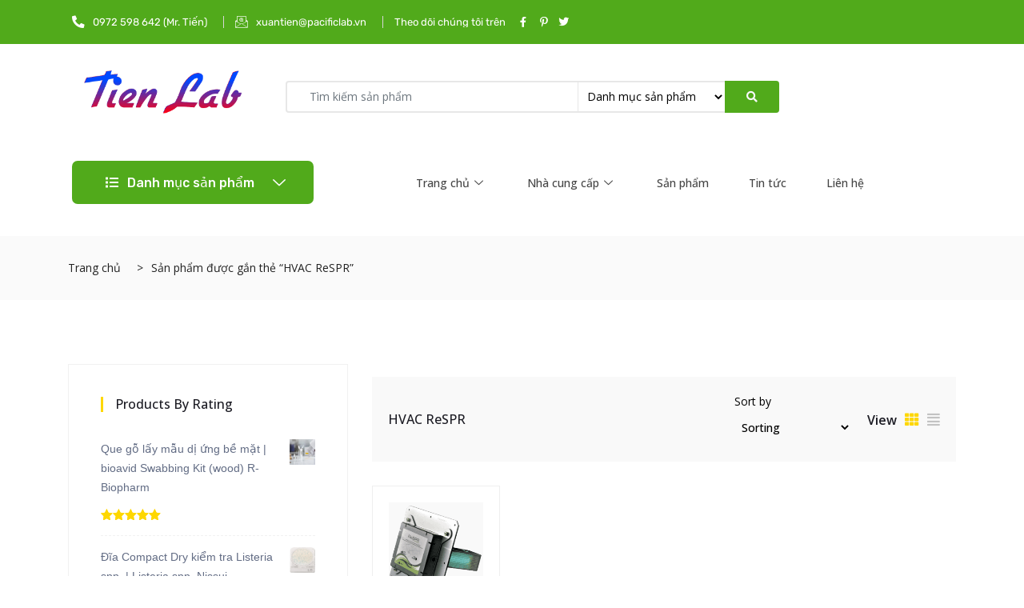

--- FILE ---
content_type: text/html; charset=UTF-8
request_url: https://tienlab.com/product-tag/hvac-respr/
body_size: 56997
content:
<!DOCTYPE html>
<html lang="vi">
<head><meta charset="UTF-8"><script>if(navigator.userAgent.match(/MSIE|Internet Explorer/i)||navigator.userAgent.match(/Trident\/7\..*?rv:11/i)){var href=document.location.href;if(!href.match(/[?&]nowprocket/)){if(href.indexOf("?")==-1){if(href.indexOf("#")==-1){document.location.href=href+"?nowprocket=1"}else{document.location.href=href.replace("#","?nowprocket=1#")}}else{if(href.indexOf("#")==-1){document.location.href=href+"&nowprocket=1"}else{document.location.href=href.replace("#","&nowprocket=1#")}}}}</script><script>class RocketLazyLoadScripts{constructor(e){this.triggerEvents=e,this.eventOptions={passive:!0},this.userEventHandler=this.triggerListener.bind(this),this.delayedScripts={normal:[],async:[],defer:[]},this.allJQueries=[]}_addUserInteractionListener(e){this.triggerEvents.forEach((t=>window.addEventListener(t,e.userEventHandler,e.eventOptions)))}_removeUserInteractionListener(e){this.triggerEvents.forEach((t=>window.removeEventListener(t,e.userEventHandler,e.eventOptions)))}_interceptClicks(e){e.interceptedClicks=[],e.clickHandler=e._saveClicks.bind(e),window.addEventListener("click",e.clickHandler)}_saveClicks(e){this.interceptedClicks.push(e),e.target.matches('a[href="#"], a[href="#"] *')&&e.preventDefault()}_replayClicks(){window.removeEventListener("click",this.clickHandler),this.interceptedClicks.forEach((e=>{e.target.dispatchEvent(new MouseEvent("click",{view:e.view,bubbles:!0,cancelable:!0}))}))}triggerListener(){this._removeUserInteractionListener(this),"loading"===document.readyState?document.addEventListener("DOMContentLoaded",this._loadEverythingNow.bind(this)):this._loadEverythingNow()}async _loadEverythingNow(){this._delayEventListeners(),this._delayJQueryReady(this),this._handleDocumentWrite(),this._registerAllDelayedScripts(),this._preloadAllScripts(),await this._loadScriptsFromList(this.delayedScripts.normal),await this._loadScriptsFromList(this.delayedScripts.defer),await this._loadScriptsFromList(this.delayedScripts.async),await this._triggerDOMContentLoaded(),await this._triggerWindowLoad(),window.dispatchEvent(new Event("rocket-allScriptsLoaded")),this._replayClicks()}_registerAllDelayedScripts(){document.querySelectorAll("script[type=rocketlazyloadscript]").forEach((e=>{e.hasAttribute("src")?e.hasAttribute("async")&&!1!==e.async?this.delayedScripts.async.push(e):e.hasAttribute("defer")&&!1!==e.defer||"module"===e.getAttribute("data-rocket-type")?this.delayedScripts.defer.push(e):this.delayedScripts.normal.push(e):this.delayedScripts.normal.push(e)}))}async _transformScript(e){return await this._requestAnimFrame(),new Promise((t=>{const n=document.createElement("script");[...e.attributes].forEach((e=>{let t=e.nodeName;"type"!==t&&("data-rocket-type"===t&&(t="type"),n.setAttribute(t,e.nodeValue))})),e.hasAttribute("src")?(n.addEventListener("load",t),n.addEventListener("error",t)):(n.text=e.text,t()),e.parentNode.replaceChild(n,e)}))}async _loadScriptsFromList(e){const t=e.shift();return t?(await this._transformScript(t),this._loadScriptsFromList(e)):Promise.resolve()}_preloadAllScripts(){var e=document.createDocumentFragment();[...this.delayedScripts.normal,...this.delayedScripts.defer,...this.delayedScripts.async].forEach((t=>{const n=t.getAttribute("src");if(n){const t=document.createElement("link");t.href=n,t.rel="preload",t.as="script",e.appendChild(t)}})),document.head.appendChild(e)}_delayEventListeners(){let e={};function t(t,n){!function(t){function n(n){return e[t].eventsToRewrite.indexOf(n)>=0?"rocket-"+n:n}e[t]||(e[t]={originalFunctions:{add:t.addEventListener,remove:t.removeEventListener},eventsToRewrite:[]},t.addEventListener=function(){arguments[0]=n(arguments[0]),e[t].originalFunctions.add.apply(t,arguments)},t.removeEventListener=function(){arguments[0]=n(arguments[0]),e[t].originalFunctions.remove.apply(t,arguments)})}(t),e[t].eventsToRewrite.push(n)}function n(e,t){let n=e[t];Object.defineProperty(e,t,{get:()=>n||function(){},set(i){e["rocket"+t]=n=i}})}t(document,"DOMContentLoaded"),t(window,"DOMContentLoaded"),t(window,"load"),t(window,"pageshow"),t(document,"readystatechange"),n(document,"onreadystatechange"),n(window,"onload"),n(window,"onpageshow")}_delayJQueryReady(e){let t=window.jQuery;Object.defineProperty(window,"jQuery",{get:()=>t,set(n){if(n&&n.fn&&!e.allJQueries.includes(n)){n.fn.ready=n.fn.init.prototype.ready=function(t){e.domReadyFired?t.bind(document)(n):document.addEventListener("rocket-DOMContentLoaded",(()=>t.bind(document)(n)))};const t=n.fn.on;n.fn.on=n.fn.init.prototype.on=function(){if(this[0]===window){function e(e){return e.split(" ").map((e=>"load"===e||0===e.indexOf("load.")?"rocket-jquery-load":e)).join(" ")}"string"==typeof arguments[0]||arguments[0]instanceof String?arguments[0]=e(arguments[0]):"object"==typeof arguments[0]&&Object.keys(arguments[0]).forEach((t=>{delete Object.assign(arguments[0],{[e(t)]:arguments[0][t]})[t]}))}return t.apply(this,arguments),this},e.allJQueries.push(n)}t=n}})}async _triggerDOMContentLoaded(){this.domReadyFired=!0,await this._requestAnimFrame(),document.dispatchEvent(new Event("rocket-DOMContentLoaded")),await this._requestAnimFrame(),window.dispatchEvent(new Event("rocket-DOMContentLoaded")),await this._requestAnimFrame(),document.dispatchEvent(new Event("rocket-readystatechange")),await this._requestAnimFrame(),document.rocketonreadystatechange&&document.rocketonreadystatechange()}async _triggerWindowLoad(){await this._requestAnimFrame(),window.dispatchEvent(new Event("rocket-load")),await this._requestAnimFrame(),window.rocketonload&&window.rocketonload(),await this._requestAnimFrame(),this.allJQueries.forEach((e=>e(window).trigger("rocket-jquery-load"))),window.dispatchEvent(new Event("rocket-pageshow")),await this._requestAnimFrame(),window.rocketonpageshow&&window.rocketonpageshow()}_handleDocumentWrite(){const e=new Map;document.write=document.writeln=function(t){const n=document.currentScript,i=document.createRange(),r=n.parentElement;let a=e.get(n);void 0===a&&(a=n.nextSibling,e.set(n,a));const s=document.createDocumentFragment();i.setStart(s,0),s.appendChild(i.createContextualFragment(t)),r.insertBefore(s,a)}}async _requestAnimFrame(){return new Promise((e=>requestAnimationFrame(e)))}static run(){const e=new RocketLazyLoadScripts(["keydown","mousedown","mousemove","touchmove","touchstart","touchend","wheel"]);e._addUserInteractionListener(e),e._interceptClicks(e)}}RocketLazyLoadScripts.run();</script>
	
	<meta name="viewport" content="width=device-width, initial-scale=1.0"/>
						<script type="rocketlazyloadscript">document.documentElement.className = document.documentElement.className + ' yes-js js_active js'</script>
				<meta name='robots' content='index, follow, max-image-preview:large, max-snippet:-1, max-video-preview:-1' />

	<!-- This site is optimized with the Yoast SEO Premium plugin v18.0 (Yoast SEO v21.7) - https://yoast.com/wordpress/plugins/seo/ -->
	<title>Lưu trữ HVAC ReSPR | Test Kit | Thiết bị phòng thí nghiệm</title><style id="rocket-critical-css">.elementor-column-gap-default>.elementor-row>.elementor-column>.elementor-element-populated{padding:10px}@media (max-width:767px){.elementor-column{width:100%}}.elementor-screen-only{position:absolute;top:-10000em;width:1px;height:1px;margin:-1px;padding:0;overflow:hidden;clip:rect(0,0,0,0);border:0}.elementor{-webkit-hyphens:manual;-ms-hyphens:manual;hyphens:manual}.elementor *,.elementor :after,.elementor :before{-webkit-box-sizing:border-box;box-sizing:border-box}.elementor a{-webkit-box-shadow:none;box-shadow:none;text-decoration:none}.elementor img{height:auto;max-width:100%;border:none;-webkit-border-radius:0;border-radius:0;-webkit-box-shadow:none;box-shadow:none}.elementor-widget-wrap>.elementor-element.elementor-absolute{position:absolute}.elementor-widget-wrap .elementor-element.elementor-widget__width-auto{max-width:100%}.elementor-element.elementor-absolute{z-index:1}.elementor-align-center{text-align:center}:root{--page-title-display:block}h1.entry-title{display:var(--page-title-display)}.elementor-section{position:relative}.elementor-section .elementor-container{display:-webkit-box;display:-ms-flexbox;display:flex;margin-right:auto;margin-left:auto;position:relative}@media (max-width:1024px){.elementor-section .elementor-container{-ms-flex-wrap:wrap;flex-wrap:wrap}}.elementor-section.elementor-section-boxed>.elementor-container{max-width:1140px}.elementor-section.elementor-section-items-middle>.elementor-container{-webkit-box-align:center;-ms-flex-align:center;align-items:center}.elementor-row{width:100%;display:-webkit-box;display:-ms-flexbox;display:flex}@media (max-width:1024px){.elementor-row{-ms-flex-wrap:wrap;flex-wrap:wrap}}.elementor-widget-wrap{position:relative;width:100%;-ms-flex-wrap:wrap;flex-wrap:wrap;-ms-flex-line-pack:start;align-content:flex-start}.elementor:not(.elementor-bc-flex-widget) .elementor-widget-wrap{display:-webkit-box;display:-ms-flexbox;display:flex}.elementor-widget-wrap>.elementor-element{width:100%}.elementor-widget{position:relative}.elementor-widget:not(:last-child){margin-bottom:20px}.elementor-widget:not(:last-child).elementor-widget__width-auto{margin-bottom:0}.elementor-column{min-height:1px}.elementor-column,.elementor-column-wrap{position:relative;display:-webkit-box;display:-ms-flexbox;display:flex}.elementor-column-wrap{width:100%}.elementor-inner-section .elementor-column-gap-no .elementor-element-populated{padding:0}@media (min-width:768px){.elementor-column.elementor-col-25{width:25%}.elementor-column.elementor-col-33{width:33.333%}.elementor-column.elementor-col-50{width:50%}.elementor-column.elementor-col-100{width:100%}}@media (max-width:767px){.elementor-column{width:100%}}ul.elementor-icon-list-items.elementor-inline-items{display:-webkit-box;display:-ms-flexbox;display:flex;-ms-flex-wrap:wrap;flex-wrap:wrap}ul.elementor-icon-list-items.elementor-inline-items .elementor-inline-item{word-break:break-word}@media (min-width:1025px){#elementor-device-mode:after{content:"desktop"}}@media (min-width:-1px){#elementor-device-mode:after{content:"widescreen"}}@media (max-width:-1px){#elementor-device-mode:after{content:"laptop";content:"tablet_extra"}}@media (max-width:1024px){#elementor-device-mode:after{content:"tablet"}}@media (max-width:-1px){#elementor-device-mode:after{content:"mobile_extra"}}@media (max-width:767px){#elementor-device-mode:after{content:"mobile"}}[class^=eicon]{display:inline-block;font-family:eicons;font-size:inherit;font-weight:400;font-style:normal;font-variant:normal;line-height:1;text-rendering:auto;-webkit-font-smoothing:antialiased;-moz-osx-font-smoothing:grayscale}.elementor-icon{display:inline-block;line-height:1;color:#818a91;font-size:50px;text-align:center}.elementor-icon i{width:1em;height:1em;position:relative;display:block}.elementor-icon i:before{position:absolute;left:50%;-webkit-transform:translateX(-50%);-ms-transform:translateX(-50%);transform:translateX(-50%)}.elementor .elementor-element ul.elementor-icon-list-items{padding:0}@media (max-width:767px){.elementor .elementor-hidden-phone{display:none}}@media (min-width:768px) and (max-width:1024px){.elementor .elementor-hidden-tablet{display:none}}@media (min-width:1025px) and (max-width:99999px){.elementor .elementor-hidden-desktop{display:none}}@media (min-width:768px){.elementor-widget-icon-box.elementor-vertical-align-top .elementor-icon-box-wrapper{-webkit-box-align:start;-ms-flex-align:start;align-items:flex-start}}@media (max-width:767px){.elementor-widget-icon-box .elementor-icon-box-icon{margin-left:auto!important;margin-right:auto!important;margin-bottom:15px}}.elementor-widget-icon-box .elementor-icon-box-wrapper{text-align:center}.elementor-widget-icon-box .elementor-icon-box-title a{color:inherit}.elementor-widget-icon-box .elementor-icon-box-content{-webkit-box-flex:1;-ms-flex-positive:1;flex-grow:1}.elementor-widget.elementor-icon-list--layout-inline .elementor-widget-container{overflow:hidden}.elementor-widget .elementor-icon-list-items.elementor-inline-items{margin-right:-8px;margin-left:-8px}.elementor-widget .elementor-icon-list-items.elementor-inline-items .elementor-icon-list-item{margin-right:8px;margin-left:8px}.elementor-widget .elementor-icon-list-items.elementor-inline-items .elementor-icon-list-item:after{width:auto;left:auto;right:auto;position:relative;height:100%;top:50%;-webkit-transform:translateY(-50%);-ms-transform:translateY(-50%);transform:translateY(-50%);border-top:0;border-bottom:0;border-right:0;border-left-width:1px;border-style:solid;right:-8px}.elementor-widget .elementor-icon-list-items{list-style-type:none;margin:0;padding:0}.elementor-widget .elementor-icon-list-item{margin:0;padding:0;position:relative}.elementor-widget .elementor-icon-list-item:after{position:absolute;bottom:0;width:100%}.elementor-widget .elementor-icon-list-item,.elementor-widget .elementor-icon-list-item a{display:-webkit-box;display:-ms-flexbox;display:flex;-webkit-box-align:center;-ms-flex-align:center;align-items:center;font-size:inherit}.elementor-widget .elementor-icon-list-icon+.elementor-icon-list-text{-ms-flex-item-align:center;align-self:center;padding-left:5px}.elementor-widget .elementor-icon-list-icon{display:-webkit-box;display:-ms-flexbox;display:flex}.elementor-widget .elementor-icon-list-icon i{width:1.25em;font-size:var(--e-icon-list-icon-size)}.elementor-widget.elementor-widget-icon-list .elementor-icon-list-icon{text-align:var(--e-icon-list-icon-align)}.elementor-widget.elementor-list-item-link-full_width a{width:100%}.elementor-widget.elementor-align-center .elementor-icon-list-item,.elementor-widget.elementor-align-center .elementor-icon-list-item a{-webkit-box-pack:center;-ms-flex-pack:center;justify-content:center}.elementor-widget.elementor-align-center .elementor-icon-list-item:after{margin:auto}.elementor-widget:not(.elementor-align-right) .elementor-icon-list-item:after{left:0}.elementor-widget:not(.elementor-align-left) .elementor-icon-list-item:after{right:0}@media (max-width:1024px){.elementor-widget:not(.elementor-tablet-align-right) .elementor-icon-list-item:after{left:0}.elementor-widget:not(.elementor-tablet-align-left) .elementor-icon-list-item:after{right:0}}@media (max-width:767px){.elementor-widget:not(.elementor-mobile-align-right) .elementor-icon-list-item:after{left:0}.elementor-widget:not(.elementor-mobile-align-left) .elementor-icon-list-item:after{right:0}}.elementor-widget-image{text-align:center}.elementor-widget-image a{display:inline-block}.elementor-widget-image img{vertical-align:middle;display:inline-block}.elementor-2475 .elementor-element.elementor-element-5bc13bb>.elementor-container>.elementor-row>.elementor-column>.elementor-column-wrap>.elementor-widget-wrap{align-content:center;align-items:center}.elementor-2475 .elementor-element.elementor-element-5bc13bb:not(.elementor-motion-effects-element-type-background){background-color:#51AA1B}.elementor-2475 .elementor-element.elementor-element-5bc13bb{margin-top:0px;margin-bottom:5px;padding:0px 0px 0px 0px}.elementor-2475 .elementor-element.elementor-element-3379bdb .elementor-icon-list-icon i{color:#FFFFFF}.elementor-2475 .elementor-element.elementor-element-3379bdb{--e-icon-list-icon-size:15.6px;width:auto;max-width:auto}.elementor-2475 .elementor-element.elementor-element-3379bdb .elementor-icon-list-text{color:#FFFFFF;padding-left:6px}.elementor-2475 .elementor-element.elementor-element-3379bdb .elementor-icon-list-item>.elementor-icon-list-text{font-family:"Rubik",Sans-serif;font-size:13px;font-weight:400;line-height:1em}.elementor-2475 .elementor-element.elementor-element-3379bdb>.elementor-widget-container{margin:0px 14px 0px 0px;padding:0px 20px 0px 0px;border-style:solid;border-width:0px 1px 0px 0px;border-color:#D7D7D7}.elementor-2475 .elementor-element.elementor-element-d60c18a .elementor-icon-list-icon i{color:#FFFFFF}.elementor-2475 .elementor-element.elementor-element-d60c18a{--e-icon-list-icon-size:15.6px;width:auto;max-width:auto}.elementor-2475 .elementor-element.elementor-element-d60c18a .elementor-icon-list-text{color:#FFFFFF;padding-left:7px}.elementor-2475 .elementor-element.elementor-element-d60c18a .elementor-icon-list-item>.elementor-icon-list-text{font-family:"Rubik",Sans-serif;font-size:13px;font-weight:400;line-height:1em}.elementor-2475 .elementor-element.elementor-element-d60c18a>.elementor-widget-container{margin:0px 14px 0px 0px;padding:0px 20px 0px 0px;border-style:solid;border-width:0px 1px 0px 0px;border-color:#D7D7D7}.elementor-2475 .elementor-element.elementor-element-89da26d .elementor-icon-list-items.elementor-inline-items .elementor-icon-list-item{margin-right:calc(10px/2);margin-left:calc(10px/2)}.elementor-2475 .elementor-element.elementor-element-89da26d .elementor-icon-list-items.elementor-inline-items{margin-right:calc(-10px/2);margin-left:calc(-10px/2)}body:not(.rtl) .elementor-2475 .elementor-element.elementor-element-89da26d .elementor-icon-list-items.elementor-inline-items .elementor-icon-list-item:after{right:calc(-10px/2)}.elementor-2475 .elementor-element.elementor-element-89da26d .elementor-icon-list-icon i{color:#FFFFFF}.elementor-2475 .elementor-element.elementor-element-89da26d{--e-icon-list-icon-size:13px;--e-icon-list-icon-align:right;--e-icon-list-icon-margin:0 0 0 calc(var(--e-icon-list-icon-size, 1em) * 0.25);width:auto;max-width:auto}.elementor-2475 .elementor-element.elementor-element-89da26d .elementor-icon-list-text{color:#FFFFFF;padding-left:0px}.elementor-2475 .elementor-element.elementor-element-89da26d .elementor-icon-list-item>.elementor-icon-list-text,.elementor-2475 .elementor-element.elementor-element-89da26d .elementor-icon-list-item>a{font-family:"Rubik",Sans-serif;font-size:13px;font-weight:400;line-height:1em}.elementor-2475 .elementor-element.elementor-element-89da26d>.elementor-widget-container{padding:0px 0px 0px 0px;border-style:solid;border-width:0px 0px 0px 0px;border-color:#D7D7D7}.elementor-2475 .elementor-element.elementor-element-d897d14>.elementor-container{min-height:60px}.elementor-2475 .elementor-element.elementor-element-d897d14>.elementor-container>.elementor-row>.elementor-column>.elementor-column-wrap>.elementor-widget-wrap{align-content:center;align-items:center}.elementor-2475 .elementor-element.elementor-element-d897d14{margin-top:0px;margin-bottom:0px}.elementor-2475 .elementor-element.elementor-element-e6320d2{text-align:left}.elementor-2475 .elementor-element.elementor-element-241efff .elementor-search-wrapper .elementor-search-button button{background-color:#51AA1B}.elementor-2475 .elementor-element.elementor-element-241efff .select-options{background-color:#51AA1B}.elementor-2475 .elementor-element.elementor-element-241efff .xs-navbar-search{height:40px}.elementor-2475 .elementor-element.elementor-element-241efff>.elementor-widget-container{padding:0px 10px 0px 10px}.elementor-2475 .elementor-element.elementor-element-91990f5>.elementor-container>.elementor-row>.elementor-column>.elementor-column-wrap>.elementor-widget-wrap{align-content:center;align-items:center}.elementor-2475 .elementor-element.elementor-element-91990f5{margin-top:0px;margin-bottom:0px;padding:0px 0px 0px 0px}.elementor-2475 .elementor-element.elementor-element-70f8fb7.elementor-column.elementor-element[data-element_type="column"]>.elementor-column-wrap.elementor-element-populated>.elementor-widget-wrap{align-content:center;align-items:center}.elementor-2475 .elementor-element.elementor-element-70f8fb7.elementor-column>.elementor-column-wrap>.elementor-widget-wrap{justify-content:center}.elementor-2475 .elementor-element.elementor-element-3cc609d .ekit-vertical-menu-tigger{font-family:"Rubik",Sans-serif;font-size:1.1428em;font-weight:500;background-color:#51AA1B;padding:19px 35px 18px 42px;border-radius:7px 7px 7px 7px}.elementor-2475 .elementor-element.elementor-element-3cc609d .ekit-vertical-navbar-nav{border-radius:1px 1px 1px 1px}.elementor-2475 .elementor-element.elementor-element-3cc609d .ekit-vertical-navbar-nav>li>a{font-family:"Rubik",Sans-serif;font-size:1.14286em;font-weight:400;color:#222222;padding:12px 20px 12px 20px}.elementor-2475 .elementor-element.elementor-element-e705755.elementor-column.elementor-element[data-element_type="column"]>.elementor-column-wrap.elementor-element-populated>.elementor-widget-wrap{align-content:center;align-items:center}.elementor-2475 .elementor-element.elementor-element-e705755.elementor-column>.elementor-column-wrap>.elementor-widget-wrap{justify-content:center}.elementor-2475 .elementor-element.elementor-element-e705755>.elementor-element-populated{margin:0px 0px 0px 0px;padding:0px 0px 0px 0px}.elementor-2475 .elementor-element.elementor-element-a3ec1c2 .elementskit-menu-container{height:77px;border-radius:0px 0px 0px 0px}.elementor-2475 .elementor-element.elementor-element-a3ec1c2 .elementskit-navbar-nav>li>a{font-size:14px;font-weight:500;color:#464646;padding:0px 25px 0px 25px}.elementor-2475 .elementor-element.elementor-element-a3ec1c2 .elementskit-navbar-nav>li>a .elementskit-submenu-indicator{color:#464646}.elementor-2475 .elementor-element.elementor-element-a3ec1c2 .elementskit-navbar-nav .elementskit-submenu-panel>li>a{font-size:14px;font-weight:400;padding:14px 15px 14px 15px;color:#464646;background-color:#FFFFFF;border-style:solid;border-width:0px 0px 1px 0px;border-color:#F1F1F1}.elementor-2475 .elementor-element.elementor-element-a3ec1c2 .elementskit-navbar-nav .elementskit-submenu-panel>li:last-child>a{border-style:solid;border-width:0px 0px 0px 0px;border-color:rgba(2,1,1,0)}.elementor-2475 .elementor-element.elementor-element-a3ec1c2 .elementskit-navbar-nav .elementskit-submenu-panel>li:first-child>a{border-style:solid;border-width:0px 0px 1px 0px;border-color:#F1F1F1}.elementor-2475 .elementor-element.elementor-element-a3ec1c2 .elementskit-submenu-panel{padding:15px 0px 15px 0px}.elementor-2475 .elementor-element.elementor-element-a3ec1c2 .elementskit-navbar-nav .elementskit-submenu-panel{border-style:solid;border-width:1px 1px 1px 1px;border-color:rgba(2,1,1,0);background-color:rgba(2,1,1,0);border-radius:0px 0px 5px 5px;min-width:180px;box-shadow:15px 15px 30px 0px rgba(0,0,0,0.16)}.elementor-2475 .elementor-element.elementor-element-a3ec1c2 .elementskit-menu-hamburger{float:right;border-style:solid;border-color:rgba(2,1,1,0)}.elementor-2475 .elementor-element.elementor-element-a3ec1c2 .elementskit-menu-hamburger>.ekit-menu-icon{font-size:24px;color:#222222}.elementor-2475 .elementor-element.elementor-element-a3ec1c2 .elementskit-menu-close{color:rgba(51,51,51,1)}.elementor-2475 .elementor-element.elementor-element-9884f78>.elementor-container{min-height:60px}.elementor-2475 .elementor-element.elementor-element-9884f78>.elementor-container>.elementor-row>.elementor-column>.elementor-column-wrap>.elementor-widget-wrap{align-content:center;align-items:center}.elementor-2475 .elementor-element.elementor-element-9884f78{margin-top:0px;margin-bottom:0px}.elementor-2475 .elementor-element.elementor-element-072265a{text-align:left}.elementor-2475 .elementor-element.elementor-element-9dc93fc .elementskit-menu-container{height:80px;border-radius:0px 0px 0px 0px}.elementor-2475 .elementor-element.elementor-element-9dc93fc .elementskit-navbar-nav>li>a{font-size:14px;font-weight:500;color:#464646;padding:0px 25px 0px 25px}.elementor-2475 .elementor-element.elementor-element-9dc93fc .elementskit-navbar-nav>li>a .elementskit-submenu-indicator{color:#464646}.elementor-2475 .elementor-element.elementor-element-9dc93fc .elementskit-navbar-nav .elementskit-submenu-panel>li>a{font-size:14px;font-weight:400;padding:14px 15px 14px 15px;color:#464646;background-color:#FFFFFF;border-style:solid;border-width:0px 0px 1px 0px;border-color:#F1F1F1}.elementor-2475 .elementor-element.elementor-element-9dc93fc .elementskit-navbar-nav .elementskit-submenu-panel>li:last-child>a{border-style:solid;border-width:0px 0px 0px 0px;border-color:rgba(2,1,1,0)}.elementor-2475 .elementor-element.elementor-element-9dc93fc .elementskit-navbar-nav .elementskit-submenu-panel>li:first-child>a{border-style:solid;border-width:0px 0px 1px 0px;border-color:#F1F1F1}.elementor-2475 .elementor-element.elementor-element-9dc93fc .elementskit-submenu-panel{padding:15px 0px 15px 0px}.elementor-2475 .elementor-element.elementor-element-9dc93fc .elementskit-navbar-nav .elementskit-submenu-panel{border-style:solid;border-width:1px 1px 1px 1px;border-color:rgba(2,1,1,0);background-color:rgba(2,1,1,0);border-radius:0px 0px 5px 5px;min-width:180px;box-shadow:15px 15px 30px 0px rgba(0,0,0,0.16)}.elementor-2475 .elementor-element.elementor-element-9dc93fc .elementskit-menu-hamburger{float:right;border-style:solid;border-color:rgba(2,1,1,0)}.elementor-2475 .elementor-element.elementor-element-9dc93fc .elementskit-menu-hamburger>.ekit-menu-icon{font-size:24px;color:#222222}.elementor-2475 .elementor-element.elementor-element-9dc93fc .elementskit-menu-close{color:rgba(51,51,51,1)}.elementor-2475 .elementor-element.elementor-element-ff78b10 .xs-wish-list-item{text-align:right;padding:0px 0px 0px 0px}.elementor-2475 .elementor-element.elementor-element-ff78b10 .xs-wish-list{margin:0px 24px 0px 0px}.elementor-2475 .elementor-element.elementor-element-ff78b10 .xs-wish-list .xs-single-wishList{color:#222222!important}.elementor-2475 .elementor-element.elementor-element-ff78b10 .xs-miniCart-dropdown .xs-single-wishList{color:#222222!important}.elementor-2475 .elementor-element.elementor-element-ff78b10 .xs-miniCart-dropdown .xs-single-wishList .xs-item-count{background-color:#51AA1B}@media (min-width:768px){.elementor-2475 .elementor-element.elementor-element-c26e81f{width:22.568%}.elementor-2475 .elementor-element.elementor-element-c88e2aa{width:59.352%}.elementor-2475 .elementor-element.elementor-element-94ed89f{width:18.033%}.elementor-2475 .elementor-element.elementor-element-70f8fb7{width:30%}.elementor-2475 .elementor-element.elementor-element-e705755{width:68%}.elementor-2475 .elementor-element.elementor-element-a8a1f0d{width:2%}}@media (max-width:1024px){.elementor-2475 .elementor-element.elementor-element-5bc13bb{padding:0px 10px 0px 10px}.elementor-2475 .elementor-element.elementor-element-89da26d>.elementor-widget-container{border-width:0px 0px 0px 0px}.elementor-2475 .elementor-element.elementor-element-d897d14{padding:0px 0px 0px 0px}.elementor-2475 .elementor-element.elementor-element-c88e2aa>.elementor-element-populated{padding:0px 0px 0px 0px}.elementor-2475 .elementor-element.elementor-element-241efff>.elementor-widget-container{padding:0px 0px 0px 0px}.elementor-2475 .elementor-element.elementor-element-91990f5{padding:0px 0px 0px 0px}.elementor-2475 .elementor-element.elementor-element-3cc609d .ekit-vertical-menu-tigger{font-size:12px;padding:21px 20px 21px 20px}.elementor-2475 .elementor-element.elementor-element-a3ec1c2 .elementskit-nav-identity-panel{padding:10px 0px 10px 0px}.elementor-2475 .elementor-element.elementor-element-a3ec1c2 .elementskit-menu-container{max-width:350px;border-radius:0px 0px 0px 0px}.elementor-2475 .elementor-element.elementor-element-a3ec1c2 .elementskit-navbar-nav>li>a{color:#000000;padding:10px 15px 10px 15px}.elementor-2475 .elementor-element.elementor-element-a3ec1c2 .elementskit-navbar-nav .elementskit-submenu-panel>li>a{padding:15px 15px 15px 15px}.elementor-2475 .elementor-element.elementor-element-a3ec1c2 .elementskit-navbar-nav .elementskit-submenu-panel{border-radius:0px 0px 0px 0px}.elementor-2475 .elementor-element.elementor-element-a3ec1c2 .elementskit-menu-hamburger{padding:0px 8px 5px 8px;width:45px;border-radius:3px}.elementor-2475 .elementor-element.elementor-element-a3ec1c2 .elementskit-menu-hamburger>.ekit-menu-icon{font-size:24px}.elementor-2475 .elementor-element.elementor-element-a3ec1c2 .elementskit-menu-close{padding:8px 8px 8px 8px;margin:12px 12px 12px 12px;width:45px;border-radius:3px}.elementor-2475 .elementor-element.elementor-element-a3ec1c2 .elementskit-nav-logo>img{max-width:160px;max-height:60px}.elementor-2475 .elementor-element.elementor-element-a3ec1c2 .elementskit-nav-logo{margin:5px 0px 5px 0px;padding:5px 5px 5px 5px}.elementor-2475 .elementor-element.elementor-element-9884f78{padding:0px 0px 0px 0px}.elementor-2475 .elementor-element.elementor-element-85ef9f9>.elementor-element-populated{padding:0px 0px 0px 0px}.elementor-2475 .elementor-element.elementor-element-9dc93fc .elementskit-nav-identity-panel{padding:10px 0px 10px 0px}.elementor-2475 .elementor-element.elementor-element-9dc93fc .elementskit-menu-container{max-width:350px;border-radius:0px 0px 0px 0px}.elementor-2475 .elementor-element.elementor-element-9dc93fc .elementskit-navbar-nav>li>a{color:#000000;padding:10px 15px 10px 15px}.elementor-2475 .elementor-element.elementor-element-9dc93fc .elementskit-navbar-nav .elementskit-submenu-panel>li>a{padding:15px 15px 15px 15px}.elementor-2475 .elementor-element.elementor-element-9dc93fc .elementskit-navbar-nav .elementskit-submenu-panel{border-radius:0px 0px 0px 0px}.elementor-2475 .elementor-element.elementor-element-9dc93fc .elementskit-menu-hamburger{padding:0px 8px 5px 8px;width:45px;border-radius:3px}.elementor-2475 .elementor-element.elementor-element-9dc93fc .elementskit-menu-hamburger>.ekit-menu-icon{font-size:24px}.elementor-2475 .elementor-element.elementor-element-9dc93fc .elementskit-menu-close{padding:8px 8px 8px 8px;margin:12px 12px 12px 12px;width:45px;border-radius:3px}.elementor-2475 .elementor-element.elementor-element-9dc93fc .elementskit-nav-logo>img{max-width:160px;max-height:60px}.elementor-2475 .elementor-element.elementor-element-9dc93fc .elementskit-nav-logo{margin:5px 0px 5px 0px;padding:5px 5px 5px 5px}.elementor-2475 .elementor-element.elementor-element-ff78b10 .xs-wish-list-item{padding:0px 0px 0px 0px}.elementor-2475 .elementor-element.elementor-element-ff78b10 .xs-wish-list{margin:0px 5px 0px 0px}}@media (max-width:767px){.elementor-2475 .elementor-element.elementor-element-5bc13bb{padding:5px 5px 5px 5px}.elementor-2475 .elementor-element.elementor-element-b6043d2{width:60%}.elementor-2475 .elementor-element.elementor-element-b6043d2>.elementor-element-populated{margin:-10px 0px 0px 0px}.elementor-2475 .elementor-element.elementor-element-3379bdb>.elementor-widget-container{margin:0px 0px 05px 0px;border-width:0px 0px 0px 0px}.elementor-2475 .elementor-element.elementor-element-d60c18a>.elementor-widget-container{margin:0px 0px 05px 0px;border-width:0px 0px 0px 0px}.elementor-2475 .elementor-element.elementor-element-89da26d .elementor-icon-list-items.elementor-inline-items .elementor-icon-list-item{margin-right:calc(10px/2);margin-left:calc(10px/2)}.elementor-2475 .elementor-element.elementor-element-89da26d .elementor-icon-list-items.elementor-inline-items{margin-right:calc(-10px/2);margin-left:calc(-10px/2)}body:not(.rtl) .elementor-2475 .elementor-element.elementor-element-89da26d .elementor-icon-list-items.elementor-inline-items .elementor-icon-list-item:after{right:calc(-10px/2)}.elementor-2475 .elementor-element.elementor-element-89da26d>.elementor-widget-container{margin:0px 0px 0px 0px;padding:0px 0px 0px 0px;border-width:0px 0px 0px 0px}.elementor-2475 .elementor-element.elementor-element-d897d14{padding:0px 0px 0px 0px}.elementor-2475 .elementor-element.elementor-element-c26e81f{width:100%}.elementor-2475 .elementor-element.elementor-element-e6320d2{text-align:center}.elementor-2475 .elementor-element.elementor-element-c88e2aa{width:100%}.elementor-2475 .elementor-element.elementor-element-c88e2aa>.elementor-element-populated{padding:10px 0px 10px 0px}.elementor-2475 .elementor-element.elementor-element-241efff>.elementor-widget-container{padding:0px 0px 0px 0px}.elementor-2475 .elementor-element.elementor-element-94ed89f{width:100%}.elementor-2475 .elementor-element.elementor-element-91990f5{padding:0px 0px 0px 0px}.elementor-2475 .elementor-element.elementor-element-70f8fb7{width:80%}.elementor-2475 .elementor-element.elementor-element-e705755{width:20%}.elementor-2475 .elementor-element.elementor-element-a3ec1c2 .elementskit-menu-hamburger>.ekit-menu-icon{font-size:24px}.elementor-2475 .elementor-element.elementor-element-a3ec1c2 .elementskit-menu-hamburger{border-width:1px 1px 1px 1px}.elementor-2475 .elementor-element.elementor-element-a3ec1c2 .elementskit-nav-logo>img{max-width:120px;max-height:50px}.elementor-2475 .elementor-element.elementor-element-9884f78{padding:0px 0px 0px 0px}.elementor-2475 .elementor-element.elementor-element-4974348{width:50%}.elementor-2475 .elementor-element.elementor-element-072265a{text-align:center}.elementor-2475 .elementor-element.elementor-element-85ef9f9{width:15%}.elementor-2475 .elementor-element.elementor-element-85ef9f9>.elementor-element-populated{padding:10px 0px 10px 0px}.elementor-2475 .elementor-element.elementor-element-9dc93fc .elementskit-menu-hamburger{float:right;border-width:1px 1px 1px 1px}.elementor-2475 .elementor-element.elementor-element-9dc93fc .elementskit-menu-hamburger>.ekit-menu-icon{font-size:24px}.elementor-2475 .elementor-element.elementor-element-9dc93fc .elementskit-nav-logo>img{max-width:120px;max-height:50px}.elementor-2475 .elementor-element.elementor-element-fbbe1ff{width:35%}.elementor-2475 .elementor-element.elementor-element-ff78b10 .xs-wish-list-item{text-align:center;padding:0px 0px 0px 0px}.elementor-2475 .elementor-element.elementor-element-ff78b10 .xs-wish-list{margin:0px 20px 0px 0px}}@media (max-width:1024px) and (min-width:768px){.elementor-2475 .elementor-element.elementor-element-b6043d2{width:80%}.elementor-2475 .elementor-element.elementor-element-c26e81f{width:30%}.elementor-2475 .elementor-element.elementor-element-c88e2aa{width:50%}.elementor-2475 .elementor-element.elementor-element-94ed89f{width:20%}.elementor-2475 .elementor-element.elementor-element-70f8fb7{width:25%}.elementor-2475 .elementor-element.elementor-element-e705755{width:45%}.elementor-2475 .elementor-element.elementor-element-a8a1f0d{width:30%}.elementor-2475 .elementor-element.elementor-element-4974348{width:30%}.elementor-2475 .elementor-element.elementor-element-85ef9f9{width:50%}.elementor-2475 .elementor-element.elementor-element-fbbe1ff{width:20%}}.elementor-2490 .elementor-element.elementor-element-7bb7f29{border-style:solid;border-width:1px 0px 0px 0px;border-color:#F1F1F1}.elementor-2490 .elementor-element.elementor-element-01662f8{margin-top:0px;margin-bottom:0px}.elementor-2490 .elementor-element.elementor-element-577e8a1.elementor-view-default .elementor-icon{fill:#222222;color:#222222;border-color:#222222}.elementor-2490 .elementor-element.elementor-element-577e8a1.elementor-position-top .elementor-icon-box-icon{margin-bottom:0px}.elementor-2490 .elementor-element.elementor-element-577e8a1 .elementor-icon{font-size:30px}.elementor-2490 .elementor-element.elementor-element-577e8a1 .elementor-icon i{transform:rotate(0deg)}.elementor-2490 .elementor-element.elementor-element-577e8a1 .elementor-icon-box-wrapper{text-align:center}.elementor-2490 .elementor-element.elementor-element-577e8a1 .elementor-icon-box-title{margin-bottom:0px;color:#222222}.elementor-2490 .elementor-element.elementor-element-577e8a1 .elementor-icon-box-title,.elementor-2490 .elementor-element.elementor-element-577e8a1 .elementor-icon-box-title a{font-size:14px;font-weight:400}.elementor-2490 .elementor-element.elementor-element-74014e5.elementor-view-default .elementor-icon{fill:#222222;color:#222222;border-color:#222222}.elementor-2490 .elementor-element.elementor-element-74014e5.elementor-position-top .elementor-icon-box-icon{margin-bottom:0px}.elementor-2490 .elementor-element.elementor-element-74014e5 .elementor-icon{font-size:30px}.elementor-2490 .elementor-element.elementor-element-74014e5 .elementor-icon i{transform:rotate(0deg)}.elementor-2490 .elementor-element.elementor-element-74014e5 .elementor-icon-box-wrapper{text-align:center}.elementor-2490 .elementor-element.elementor-element-74014e5 .elementor-icon-box-title{margin-bottom:0px;color:#222222}.elementor-2490 .elementor-element.elementor-element-74014e5 .elementor-icon-box-title,.elementor-2490 .elementor-element.elementor-element-74014e5 .elementor-icon-box-title a{font-size:14px;font-weight:400}.elementor-2490 .elementor-element.elementor-element-62ebfc9 .ekit_navSidebar-button{color:#333}.elementor-2490 .elementor-element.elementor-element-62ebfc9 .ekit_navSidebar-button i{font-size:30px}.elementor-2490 .elementor-element.elementor-element-62ebfc9 .ekit-offcanvas-toggle-wraper{text-align:center}.elementor-2490 .elementor-element.elementor-element-62ebfc9 .ekit_close-side-widget{color:#333;font-size:20px;border-radius:50% 50% 50% 50%;padding:4px 5px 4px 5px}.elementor-2490 .elementor-element.elementor-element-62ebfc9 .ekit-wid-con .ekit-sidebar-widget{background-color:#F7F7F7}.elementor-2490 .elementor-element.elementor-element-dcb38e6 .ekit_navSidebar-button{color:#333}.elementor-2490 .elementor-element.elementor-element-dcb38e6 .ekit_navSidebar-button i{font-size:30px}.elementor-2490 .elementor-element.elementor-element-dcb38e6 .ekit-offcanvas-toggle-wraper{text-align:center}.elementor-2490 .elementor-element.elementor-element-dcb38e6 .ekit_close-side-widget{color:#333;font-size:20px;border-radius:50% 50% 50% 50%;padding:4px 5px 4px 5px}@media (max-width:767px){.elementor-2490 .elementor-element.elementor-element-5e8171c{width:25%}.elementor-2490 .elementor-element.elementor-element-577e8a1 .elementor-icon-box-icon{margin-bottom:0px}.elementor-2490 .elementor-element.elementor-element-0f290e0{width:25%}.elementor-2490 .elementor-element.elementor-element-74014e5 .elementor-icon-box-icon{margin-bottom:0px}.elementor-2490 .elementor-element.elementor-element-581ff44{width:25%}.elementor-2490 .elementor-element.elementor-element-89165d6{width:25%}}:root{--woocommerce:#a46497;--wc-green:#7ad03a;--wc-red:#a00;--wc-orange:#ffba00;--wc-blue:#2ea2cc;--wc-primary:#a46497;--wc-primary-text:white;--wc-secondary:#ebe9eb;--wc-secondary-text:#515151;--wc-highlight:#77a464;--wc-highligh-text:white;--wc-content-bg:#fff;--wc-subtext:#767676}#yith-wcwl-popup-message{font-weight:700;line-height:50px;text-align:center;background:#fff;-webkit-box-shadow:0 0 15px rgba(0,0,0,.3);-moz-box-shadow:0 0 15px rgba(0,0,0,.3);box-shadow:0 0 15px rgba(0,0,0,.3);position:fixed;top:50%;left:50%;padding:7px 40px;z-index:10000}.yith-wcwl-add-to-wishlist{margin-top:10px}.yith-wcwl-add-button a.add_to_wishlist{margin:0;box-shadow:none;text-shadow:none}:root{--woocommerce:#a46497;--wc-green:#7ad03a;--wc-red:#a00;--wc-orange:#ffba00;--wc-blue:#2ea2cc;--wc-primary:#a46497;--wc-primary-text:white;--wc-secondary:#ebe9eb;--wc-secondary-text:#515151;--wc-highlight:#77a464;--wc-highligh-text:white;--wc-content-bg:#fff;--wc-subtext:#767676}.woocommerce img,.woocommerce-page img{height:auto;max-width:100%}.woocommerce div.product div.images,.woocommerce-page div.product div.images{float:left;width:48%}.woocommerce .woocommerce-ordering,.woocommerce-page .woocommerce-ordering{float:right}.woocommerce ul.product_list_widget li::after,.woocommerce ul.product_list_widget li::before,.woocommerce-page ul.product_list_widget li::after,.woocommerce-page ul.product_list_widget li::before{content:" ";display:table}.woocommerce ul.product_list_widget li::after,.woocommerce-page ul.product_list_widget li::after{clear:both}.woocommerce ul.product_list_widget li img,.woocommerce-page ul.product_list_widget li img{float:right;height:auto}:root{--woocommerce:#a46497;--wc-green:#7ad03a;--wc-red:#a00;--wc-orange:#ffba00;--wc-blue:#2ea2cc;--wc-primary:#a46497;--wc-primary-text:white;--wc-secondary:#ebe9eb;--wc-secondary-text:#515151;--wc-highlight:#77a464;--wc-highligh-text:white;--wc-content-bg:#fff;--wc-subtext:#767676}.woocommerce div.product{margin-bottom:0;position:relative}.woocommerce div.product .product_title{clear:none;margin-top:0;padding:0}.woocommerce div.product p.price,.woocommerce div.product span.price{color:#77a464;font-size:1.25em}.woocommerce div.product div.images{margin-bottom:2em}.woocommerce .woocommerce-ordering{margin:0 0 1em}.woocommerce .woocommerce-ordering select{vertical-align:top}.woocommerce a.button{font-size:100%;margin:0;line-height:1;position:relative;text-decoration:none;overflow:visible;padding:.618em 1em;font-weight:700;border-radius:3px;left:auto;color:#515151;background-color:#ebe9eb;border:0;display:inline-block;background-image:none;box-shadow:none;text-shadow:none}.woocommerce ul.product_list_widget{list-style:none outside;padding:0;margin:0}.woocommerce ul.product_list_widget li{padding:4px 0;margin:0;list-style:none}.woocommerce ul.product_list_widget li::after,.woocommerce ul.product_list_widget li::before{content:" ";display:table}.woocommerce ul.product_list_widget li::after{clear:both}.woocommerce ul.product_list_widget li a{display:block;font-weight:700}.woocommerce ul.product_list_widget li img{float:right;margin-left:4px;width:32px;height:auto;box-shadow:none}#colorbox,#cboxOverlay,#cboxWrapper{position:absolute;top:0;left:0;z-index:10000;overflow:hidden}#cboxOverlay{position:fixed;width:100%;height:100%}#cboxMiddleLeft,#cboxBottomLeft{clear:left}#cboxContent{position:relative}#cboxTitle{margin:0}#cboxLoadingOverlay,#cboxLoadingGraphic{position:absolute;top:0;left:0;width:100%;height:100%}#colorbox,#cboxContent{box-sizing:content-box;-moz-box-sizing:content-box;-webkit-box-sizing:content-box}#cboxOverlay{background:#000}#colorbox{outline:0}#cboxTopLeft{width:14px;height:14px;background:url(https://tienlab.com/wp-content/plugins/yith-woocommerce-compare/assets/images/colorbox/controls.png) no-repeat 0 0}#cboxTopCenter{height:14px;background:url(https://tienlab.com/wp-content/plugins/yith-woocommerce-compare/assets/images/colorbox/border.png) repeat-x top left}#cboxTopRight{width:14px;height:14px;background:url(https://tienlab.com/wp-content/plugins/yith-woocommerce-compare/assets/images/colorbox/controls.png) no-repeat -36px 0}#cboxBottomLeft{width:14px;height:43px;background:url(https://tienlab.com/wp-content/plugins/yith-woocommerce-compare/assets/images/colorbox/controls.png) no-repeat 0 -32px}#cboxBottomCenter{height:43px;background:url(https://tienlab.com/wp-content/plugins/yith-woocommerce-compare/assets/images/colorbox/border.png) repeat-x bottom left}#cboxBottomRight{width:14px;height:43px;background:url(https://tienlab.com/wp-content/plugins/yith-woocommerce-compare/assets/images/colorbox/controls.png) no-repeat -36px -32px}#cboxMiddleLeft{width:14px;background:url(https://tienlab.com/wp-content/plugins/yith-woocommerce-compare/assets/images/colorbox/controls.png) repeat-y -175px 0}#cboxMiddleRight{width:14px;background:url(https://tienlab.com/wp-content/plugins/yith-woocommerce-compare/assets/images/colorbox/controls.png) repeat-y -211px 0}#cboxContent{background:#fff;overflow:visible}#cboxLoadingOverlay{background:url(https://tienlab.com/wp-content/plugins/yith-woocommerce-compare/assets/images/colorbox/loading_background.png) no-repeat center center}#cboxLoadingGraphic{background:url(https://tienlab.com/wp-content/plugins/yith-woocommerce-compare/assets/images/colorbox/loading.gif) no-repeat center center}#cboxTitle{position:absolute;bottom:-25px;left:0;text-align:center;width:100%;font-weight:bold;color:#7C7C7C}#cboxCurrent{position:absolute;bottom:-25px;left:58px;font-weight:bold;color:#7C7C7C}#cboxPrevious,#cboxNext,#cboxSlideshow{border:0;padding:0;margin:0;overflow:visible;position:absolute;bottom:-29px;background:url(https://tienlab.com/wp-content/plugins/yith-woocommerce-compare/assets/images/colorbox/controls.png) no-repeat 0px 0px;width:23px;height:23px;text-indent:-9999px}#cboxPrevious{left:0px;background-position:-51px -25px}#cboxNext{left:27px;background-position:-75px -25px}@font-face{font-family:elementskit;src:url(https://tienlab.com/wp-content/plugins/elementskit-lite/modules/elementskit-icon-pack/assets/fonts/elementskit.woff?y24e1e) format("woff");font-weight:400;font-style:normal;font-display:swap}.ekit-wid-con .icon,.ekit-wid-con .icon::before,.icon,.icon::before{font-family:elementskit!important;speak:none;font-style:normal;font-weight:400;font-variant:normal;text-transform:none;line-height:1;-webkit-font-smoothing:antialiased;-moz-osx-font-smoothing:grayscale}.ekit-wid-con .icon.icon-pencil::before,.icon.icon-pencil::before{content:"\e802"}.ekit-wid-con .icon.icon-magic-wand::before,.icon.icon-magic-wand::before{content:"\e803"}.ekit-wid-con .icon.icon-drop::before,.icon.icon-drop::before{content:"\e804"}.ekit-wid-con .icon.icon-location::before,.icon.icon-location::before{content:"\e835"}.ekit-wid-con .icon.icon-cross::before,.icon.icon-cross::before{content:"\e870"}.ekit-wid-con .icon.icon-down-arrow1::before,.icon.icon-down-arrow1::before{content:"\e994"}.icon.icon-instagram1::before{content:"\e97d"}.icon.icon-email::before{content:"\e998"}.icon.icon-home1::before{content:"\e9a7"}.icon.icon-bag::before{content:"\e9b5"}.icon.icon-shuffle-arrow::before{content:"\e9bd"}.icon.icon-heart-shape-outline::before{content:"\e9ce"}.ekit-wid-con .icon.icon-factory::before,.icon.icon-factory::before{content:"\ea17"}.icon.icon-user-1::before{content:"\ea97"}.ekit-wid-con .icon.icon-squares::before,.icon.icon-squares::before{content:"\eaa7"}.ekit-wid-con .icon.icon-car::before,.icon.icon-car::before{content:"\eb06"}.ekit-wid-con .icon.icon-menu-6::before,.icon.icon-menu-6::before{content:"\eb22"}.ekit-wid-con .icon.icon-search11::before,.icon.icon-search11::before{content:"\eb28"}:root{--blue:#007bff;--indigo:#6610f2;--purple:#6f42c1;--pink:#e83e8c;--red:#dc3545;--orange:#fd7e14;--yellow:#ffc107;--green:#28a745;--teal:#20c997;--cyan:#17a2b8;--white:#fff;--gray:#6c757d;--gray-dark:#343a40;--primary:#007bff;--secondary:#6c757d;--success:#28a745;--info:#17a2b8;--warning:#ffc107;--danger:#dc3545;--light:#f8f9fa;--dark:#343a40;--breakpoint-xs:0;--breakpoint-sm:576px;--breakpoint-md:768px;--breakpoint-lg:992px;--breakpoint-xl:1200px;--font-family-sans-serif:-apple-system,BlinkMacSystemFont,"Segoe UI",Roboto,"Helvetica Neue",Arial,sans-serif,"Apple Color Emoji","Segoe UI Emoji","Segoe UI Symbol";--font-family-monospace:SFMono-Regular,Menlo,Monaco,Consolas,"Liberation Mono","Courier New",monospace}*,::after,::before{box-sizing:border-box}html{font-family:sans-serif;line-height:1.15;-webkit-text-size-adjust:100%;-ms-text-size-adjust:100%;-ms-overflow-style:scrollbar}@-ms-viewport{width:device-width}aside,nav,section{display:block}body{margin:0;font-family:-apple-system,BlinkMacSystemFont,"Segoe UI",Roboto,"Helvetica Neue",Arial,sans-serif,"Apple Color Emoji","Segoe UI Emoji","Segoe UI Symbol";font-size:1rem;font-weight:400;line-height:1.5;color:#212529;text-align:left;background-color:#fff}h1,h2,h3,h4,h5,h6{margin-top:0;margin-bottom:.5rem}p{margin-top:0;margin-bottom:1rem}ol,ul{margin-top:0;margin-bottom:1rem}ul ul{margin-bottom:0}strong{font-weight:bolder}a{color:#007bff;text-decoration:none;background-color:transparent;-webkit-text-decoration-skip:objects}img{vertical-align:middle;border-style:none}button{border-radius:0}button,input,select{margin:0;font-family:inherit;font-size:inherit;line-height:inherit}button,input{overflow:visible}button,select{text-transform:none}[type=submit],button,html [type=button]{-webkit-appearance:button}[type=button]::-moz-focus-inner,[type=submit]::-moz-focus-inner,button::-moz-focus-inner{padding:0;border-style:none}[type=search]{outline-offset:-2px;-webkit-appearance:none}[type=search]::-webkit-search-cancel-button,[type=search]::-webkit-search-decoration{-webkit-appearance:none}::-webkit-file-upload-button{font:inherit;-webkit-appearance:button}h1,h2,h3,h4,h5,h6{margin-bottom:.5rem;font-family:inherit;font-weight:500;line-height:1.2;color:inherit}h1{font-size:2.5rem}h2{font-size:2rem}h3{font-size:1.75rem}h4{font-size:1.5rem}h5{font-size:1.25rem}h6{font-size:1rem}.container{width:100%;padding-right:15px;padding-left:15px;margin-right:auto;margin-left:auto}@media (min-width:576px){.container{max-width:540px}}@media (min-width:768px){.container{max-width:720px}}@media (min-width:992px){.container{max-width:960px}}@media (min-width:1200px){.container{max-width:1140px}}.row{display:-webkit-box;display:-ms-flexbox;display:flex;-ms-flex-wrap:wrap;flex-wrap:wrap;margin-right:-15px;margin-left:-15px}.col-lg-3,.col-lg-4,.col-lg-8,.col-md-12,.col-md-6{position:relative;width:100%;min-height:1px;padding-right:15px;padding-left:15px}@media (min-width:768px){.col-md-6{-webkit-box-flex:0;-ms-flex:0 0 50%;flex:0 0 50%;max-width:50%}.col-md-12{-webkit-box-flex:0;-ms-flex:0 0 100%;flex:0 0 100%;max-width:100%}}@media (min-width:992px){.col-lg-3{-webkit-box-flex:0;-ms-flex:0 0 25%;flex:0 0 25%;max-width:25%}.col-lg-4{-webkit-box-flex:0;-ms-flex:0 0 33.333333%;flex:0 0 33.333333%;max-width:33.333333%}.col-lg-8{-webkit-box-flex:0;-ms-flex:0 0 66.666667%;flex:0 0 66.666667%;max-width:66.666667%}}.form-control{display:block;width:100%;padding:.375rem .75rem;font-size:1rem;line-height:1.5;color:#495057;background-color:#fff;background-clip:padding-box;border:1px solid #ced4da;border-radius:.25rem}.form-control::-ms-expand{background-color:transparent;border:0}.form-control::-webkit-input-placeholder{color:#6c757d;opacity:1}.form-control::-moz-placeholder{color:#6c757d;opacity:1}.form-control:-ms-input-placeholder{color:#6c757d;opacity:1}.form-control::-ms-input-placeholder{color:#6c757d;opacity:1}.btn{display:inline-block;font-weight:400;text-align:center;white-space:nowrap;vertical-align:middle;border:1px solid transparent;padding:.375rem .75rem;font-size:1rem;line-height:1.5;border-radius:.25rem}.btn-primary{color:#fff;background-color:#007bff;border-color:#007bff}.fade{opacity:0}.dropdown-item{display:block;width:100%;padding:.25rem 1.5rem;clear:both;font-weight:400;color:#212529;text-align:inherit;white-space:nowrap;background-color:transparent;border:0}.input-group{position:relative;display:-webkit-box;display:-ms-flexbox;display:flex;-ms-flex-wrap:wrap;flex-wrap:wrap;-webkit-box-align:stretch;-ms-flex-align:stretch;align-items:stretch;width:100%}.input-group>.form-control{position:relative;-webkit-box-flex:1;-ms-flex:1 1 auto;flex:1 1 auto;width:1%;margin-bottom:0}.input-group>.form-control:not(:last-child){border-top-right-radius:0;border-bottom-right-radius:0}.nav{display:-webkit-box;display:-ms-flexbox;display:flex;-ms-flex-wrap:wrap;flex-wrap:wrap;padding-left:0;margin-bottom:0;list-style:none}.nav-link{display:block;padding:.5rem 1rem}.nav-tabs{border-bottom:1px solid #dee2e6}.nav-tabs .nav-item{margin-bottom:-1px}.nav-tabs .nav-link{border:1px solid transparent;border-top-left-radius:.25rem;border-top-right-radius:.25rem}.nav-tabs .nav-link.active{color:#495057;background-color:#fff;border-color:#dee2e6 #dee2e6 #fff}.breadcrumb-item+.breadcrumb-item::before{display:inline-block;padding-right:.5rem;padding-left:.5rem;color:#6c757d;content:"/"}.media{display:-webkit-box;display:-ms-flexbox;display:flex;-webkit-box-align:start;-ms-flex-align:start;align-items:flex-start}.media-body{-webkit-box-flex:1;-ms-flex:1;flex:1}.list-group{display:-webkit-box;display:-ms-flexbox;display:flex;-webkit-box-orient:vertical;-webkit-box-direction:normal;-ms-flex-direction:column;flex-direction:column;padding-left:0;margin-bottom:0}.close{float:right;font-size:1.5rem;font-weight:700;line-height:1;color:#000;text-shadow:0 1px 0 #fff;opacity:.5}button.close{padding:0;background-color:transparent;border:0;-webkit-appearance:none}.modal{position:fixed;top:0;right:0;bottom:0;left:0;z-index:1050;display:none;overflow:hidden;outline:0}.modal-dialog{position:relative;width:auto;margin:.5rem}.modal.fade .modal-dialog{-webkit-transform:translate(0,-25%);transform:translate(0,-25%)}.modal-content{position:relative;display:-webkit-box;display:-ms-flexbox;display:flex;-webkit-box-orient:vertical;-webkit-box-direction:normal;-ms-flex-direction:column;flex-direction:column;width:100%;background-color:#fff;background-clip:padding-box;border:1px solid rgba(0,0,0,.2);border-radius:.3rem;outline:0}@media (min-width:576px){.modal-dialog{max-width:500px;margin:1.75rem auto}}.clearfix::after{display:block;clear:both;content:""}.d-flex{display:-webkit-box!important;display:-ms-flexbox!important;display:flex!important}.align-self-center{-ms-flex-item-align:center!important;align-self:center!important}.mb-3{margin-bottom:1rem!important}.text-center{text-align:center!important}.fa,.icon{-moz-osx-font-smoothing:grayscale}.form-control{box-shadow:none}.sidebar .widget-title{font-size:1.14286em;font-weight:500;position:relative;margin:0 0 20px;padding-left:15px;border-left:3px solid;border-color:#2154cf}.form-control{border:1px solid #f1f1f1;padding:.375rem .75rem;height:50px;background:0 0;color:#959595;font-size:1rem;border-radius:0}select{border:1px solid #E3E3E3!important}.sidebar .widget{margin-bottom:40px;border:1px solid #f1f1f1;padding:40px}.widget ul li{line-height:30px}.input-group-btn{color:#fff;background:#2154cf}.sidebar ul{border:0;padding:0}.sidebar ul li{color:#626c84;border-bottom:1px dashed #f1f1f1;list-style:none;font-family:sans-serif}.sidebar ul li a{color:#626c84;border-radius:0;padding:10px 0;display:inline-block;font-weight:400;line-height:24px;font-family:Poppins,sans-serif}.sidebar ul li:last-child a{border-bottom:0;padding-bottom:0;margin-bottom:0}img{-ms-interpolation-mode:bicubic;border:0;height:auto;max-width:100%;vertical-align:middle}a,h1,h2,h3,h4,h5,h6,p,span{overflow-wrap:break-word}.fa{display:inline-block}@font-face{font-display:swap;font-family:iconfont;src:url(https://tienlab.com/wp-content/themes/marketo/assets/fonts/iconfont.ttf?3m11x9) format('truetype'),url(https://tienlab.com/wp-content/themes/marketo/assets/fonts/iconfont.woff?3m11x9) format('woff'),url(https://tienlab.com/wp-content/themes/marketo/assets/fonts/iconfont.svg?3m11x9#iconfont) format('svg');font-weight:400;font-style:normal}.icon{font-family:iconfont!important;speak:none;font-style:normal;font-weight:400;font-variant:normal;text-transform:none;line-height:1;-webkit-font-smoothing:antialiased}.icon-medical2:before{content:"\e954"}.icon-shuffle-arrow:before{content:"\e976"}.icon-bag:before{content:"\e96e"}.icon-email:before{content:"\e951"}.icon-pencil:before{content:"\e802"}.icon-magic-wand:before{content:"\e803"}.icon-drop:before{content:"\e804"}.icon-location:before{content:"\e835"}.icon-cross:before{content:"\e870"}@font-face{font-display:swap;font-family:FontAwesome;src:url(https://tienlab.com/wp-content/themes/marketo/assets/fonts/fontawesome-webfont.eot?v=4.7.0);src:url(https://tienlab.com/wp-content/themes/marketo/assets/fonts/fontawesome-webfont.eot?#iefix&v=4.7.0) format('embedded-opentype'),url(https://tienlab.com/wp-content/themes/marketo/assets/fonts/fontawesome-webfont.woff2?v=4.7.0) format('woff2'),url(https://tienlab.com/wp-content/themes/marketo/assets/fonts/fontawesome-webfont.woff?v=4.7.0) format('woff'),url(https://tienlab.com/wp-content/themes/marketo/assets/fonts/fontawesome-webfont.ttf?v=4.7.0) format('truetype'),url(https://tienlab.com/wp-content/themes/marketo/assets/fonts/fontawesome-webfont.svg?v=4.7.0#fontawesomeregular) format('svg');font-weight:400;font-style:normal}.fa{font:normal normal normal 14px/1 FontAwesome;font-size:inherit;text-rendering:auto;-webkit-font-smoothing:antialiased}.fa-search:before{content:"\f002"}.fa-th:before{content:"\f00a"}.fa-align-justify:before{content:"\f039"}.fa-list:before{content:"\f03a"}.fa-twitter:before{content:"\f099"}.fa-facebook-f:before{content:"\f09a"}.fa-table:before{content:"\f0ce"}.fa-pinterest-p:before{content:"\f231"}img{border:none}body{font-family:Rubik,sans-serif;font-weight:400;font-size:14px;line-height:25px;color:#4a4a4a;background-color:#FFF;-webkit-font-smoothing:antialiased;-moz-osx-font-smoothing:grayscale;overflow-x:hidden}a,div,li,ul{-moz-outline-:none}input{-moz-outline:none;outline:0}img:not([draggable]){max-width:100%;height:auto}a,a:visited{text-decoration:none;outline:0}img{max-width:100%}li,ul{margin:0;padding:0;list-style:none}h1,h2,h3,h4,h5,h6{color:#1c1c24;font-weight:600}h1{font-size:2.5rem}h2{font-size:2rem}h3{font-size:1.75rem}h4{font-size:1.5rem}h5{font-size:1.25rem}h6{font-size:1rem}.xs-wish-list-item{padding:26px 0;text-align:right}.xs-wish-list{margin-right:30px;display:inline-block}.xs-single-wishList{font-size:2.14286em;color:#555;position:relative}.xs-single-wishList .xs-item-count{font-size:.4em;color:#565656;font-weight:500;position:absolute;top:-5px;right:-5px;display:inline-block;width:21px;height:21px;line-height:17px;border:3px solid #FFF;text-align:center;background-color:#f0f0f0;border-radius:100%}.xs-single-wishList .xs-item-count.highlight{background-color:#0063d1;color:#FFF}.xs-navbar-search{height:60px;border:2px solid #e7e7e7;border-radius:4px;position:relative}.xs-navbar-search .input-group{height:100%}.xs-navbar-search input:not([type=submit]){border:0;border-radius:0;padding-left:28px;font-size:1em}.xs-navbar-search .xs-category-select-wraper{position:relative}.xs-navbar-search .xs-category-select-wraper::before{position:absolute;content:"";left:0;top:50%;-webkit-transform:translateY(-50%);transform:translateY(-50%);height:40px;width:1px;background-color:#e7e7e7;z-index:1}.xs-navbar-search .btn[type=submit]{height:calc(100% + 4px);background-color:#0063d1;width:68px;font-size:1em;color:#f7f8fa;border-radius:0 4px 4px 0;margin-right:-2px;margin-top:-2px;display:-webkit-box;display:-ms-flexbox;display:flex;-webkit-box-pack:center;-ms-flex-pack:center;justify-content:center}.xs-modal{z-index:99999}.xs-modal .modal-content{background-color:#FFF;border-radius:10px;-webkit-box-shadow:0 6px 23px 0 rgba(135,135,135,.118);box-shadow:0 6px 23px 0 rgba(135,135,135,.118);max-width:100%;padding:60px}.xs-modal .modal-dialog{position:absolute;top:-100%;left:0;-webkit-transform:translate(-50%,-50%);transform:translate(-50%,-50%);background-color:transparent;min-width:570px;opacity:0;margin:0;z-index:9999}.modal button.close{position:absolute;right:20px;top:20px;outline:0;z-index:99}.feature-product-v4 .xs-list-group,.feature-product-v4 .xs-product-wraper{padding:20px;border:0;background-color:#FFF}.feature-product-v4 .product-item-meta{background-color:#FFF;border-top:1px solid;border-bottom:1px solid;border-color:#f1f1f1}.feature-product-v4 .price{color:#0063d1;font-size:1em}@-webkit-keyframes show{0%{display:none;opacity:0}100%{display:block;opacity:1}}@keyframes show{0%{display:none;opacity:0}100%{display:block;opacity:1}}.xs-single-product{position:relative}.xs-single-product .xs-list-group{display:none;-webkit-animation:show .4s ease;animation:show .4s ease;-webkit-animation-fill-mode:forwards;animation-fill-mode:forwards;position:absolute;z-index:2;width:100%}.xs-product-wraper{padding:10px 30px 30px;background-color:#FFF;border:1px solid #efefef;position:relative;z-index:1}.xs-product-wraper img{opacity:1;-webkit-backface-visibility:hidden;backface-visibility:hidden}.xs-product-wraper .product-item-meta{text-align:center;opacity:0;position:relative;top:30px}.xs-product-header{position:relative;margin-bottom:5px;z-index:2}.product-title{font-size:1.14286em;font-weight:500;margin-bottom:10px;line-height:1.625}.product-title a{color:#222;display:inline-block}.price{color:#83b735;font-size:1.28571em}.woocommerce div.product p.price{display:block;font-weight:500;font-size:2.14286em;line-height:1;text-align:left}.product-categories{font-size:.95em;margin-bottom:4px;display:block}.product-categories a{color:#999;display:inline-block}.product-item-meta li{display:inline-block}.product-item-meta li a{display:block;color:#222;width:30px;height:30px;line-height:34px;border-radius:100%;text-align:center}.xs-product-widget{margin-bottom:30px;background-color:#FFF;border:1px solid #e3e3e3;position:relative}.xs-product-widget img{opacity:1}.xs-product-widget:last-child{margin-bottom:0}.xs-product-widget img~.product-widget-content{padding:0 20px}.xs-product-widget .product-widget-content{padding:30px}.entry-summary{padding-top:50px}.summary-content .entry-title{font-size:1em;font-weight:400;color:#0063d1;margin-bottom:15px}.summary-content .price{margin-bottom:20px}.entry-title{font-size:1.28571em;line-height:1.5;letter-spacing:-.3px;margin-bottom:20px}.xs-breadcumb{background-color:#fafafa;padding:29px 0;min-height:80px;margin-top:20px}.xs-breadcumb .breadcrumb-item{margin-right:10px}.xs-breadcumb .breadcrumb-item a{color:#222;margin-left:25px}.xs-breadcumb .breadcrumb-item:first-child a{margin-left:0}.xs-breadcumb .breadcrumb-item::before{padding:0 10px}.xs-breadcumb .breadcrumb-item+.breadcrumb-item::before{content:'>';color:#777}.xs-breadcumb .breadcrumb-item:nth-child(2):before{color:#222}.price{margin-bottom:25px}.widget{margin-bottom:40px}.shop-view-nav{border-bottom:0}.shop-view-nav .nav-item{margin-bottom:0;margin-right:10px}.shop-view-nav .nav-item:last-child{margin-right:0}.shop-view-nav .nav-item .nav-link{padding:0;border:0;color:#c3c3c3}.shop-view-nav .nav-item .nav-link.active{color:#0063d1}.shop-view-nav i{font-size:18px;margin-top:3px}.shop-view-nav i{font-size:18px;margin-top:3px}.xs-minicart-widget,.xs-sidebar-group .xs-overlay{position:fixed;top:0;bottom:0;overflow:hidden;opacity:0;width:100%;visibility:hidden}.xs-sidebar-group .xs-overlay{left:0;height:100%;z-index:9999}.xs-minicart-widget{right:-100%;max-width:360px;z-index:999999;overflow-y:auto;-webkit-overflow-scrolling:touch;background-color:#fff;padding:30px}.xs-minicart-widget .widget-heading{padding-bottom:20px;margin-bottom:20px;border-bottom:1px solid #eaeaea}.xs-minicart-widget .widget-heading .widget-title{margin-bottom:0;font-size:1.28571em}.close-side-widget{color:#222;font-size:13px;display:block;height:30px;max-width:30px;background-color:#ededed;margin-left:auto;text-align:center;line-height:30px;border-radius:100%}.btn:not([data-toggle=popover]){display:inline-block;font-size:.85714em;font-weight:500;padding:16px 35px;letter-spacing:.3px;position:relative;z-index:1;overflow:hidden;-webkit-backface-visibility:hidden;backface-visibility:hidden}.btn:not([data-toggle=popover]).btn-primary{background-color:#0063d1}.btn:not([data-toggle=popover])::before{content:'';z-index:-1;position:absolute;top:50%;left:100%;width:30px;height:30px;border-radius:50%;background-color:#222;-webkit-transform-origin:100% 50%;transform-origin:100% 50%;-webkit-transform:scale3d(1,2,1);transform:scale3d(1,2,1);-webkit-backface-visibility:hidden;backface-visibility:hidden}.btn:not([data-toggle=popover]).btn-primary{border:0}.btn:not([data-toggle=popover]).btn-primary::before{background-color:#83b735}.add_to_wishlist{color:#83b735;font-size:.85714em}.xs-section-padding{padding:80px 0}.bg-black{background-color:#000}.xs-overlay{position:absolute;top:0;left:0;height:100%;width:100%;opacity:.5;z-index:0}@media (max-width:991px){.xs-single-wishList .xs-item-count.highlight{display:none}}#cboxBottomCenter,#cboxBottomLeft,#cboxBottomRight,#cboxMiddleLeft,#cboxMiddleRight,#cboxTopCenter,#cboxTopLeft,#cboxTopRight{display:none}input[type=search],select{display:block;width:100%;height:45px;border:2px solid #E3E3E3;border-radius:0;background-color:#fff;padding:0 8px;font-size:1em!important}a.compare.button:before{content:"\e976";font-family:'iconfont'!important;font-size:14px}.xs-product-header{display:block}.xs-product-header .yith-wcwl-add-to-wishlist{float:right}.woocommerce .xs-cart-wrapper a.button{background:transparent}.shop-archive .woocommerce-products-header{padding:20px;margin-bottom:30px}.shop-archive .woocommerce-products-header .woocommerce-products-header__title{display:inline-block;font-size:1.14286em;margin-bottom:0;font-weight:500}.shop-archive .woocommerce-products-header .woocommerce-ordering select{border:none!important;background:transparent;font-weight:500;padding-left:5px;width:auto}.before-default-sorting{margin-bottom:0}.shop-archive .xs_product_img_link,.shop-archive .xs-product-widget img{background-color:#f9f9f9}.nav-tabs .nav-link.active{background-color:transparent}.xs-wishlist a.add_to_wishlist:before{content:"\e987";font:normal normal normal 14px/1 'iconfont'!important}.xs-wishlist>div a{font-size:0;display:inline-block}.xs-wishlist .yith-wcwl-add-button a.add_to_wishlist{border-radius:100%;line-height:40px}.xs-wishlist .yith-wcwl-add-to-wishlist{position:relative}.xs-product-header.media.xs-wishlist{height:30px}.xs-cart-wrapper a{position:relative;font-size:0px!important;color:#ffffff}.xs-cart-wrapper a:before{content:"\e988";font-family:'iconfont';font-size:14px}li.xs-cart-wrapper .button{padding:0;overflow:visible}.xs-modal-quick-view .modal-dialog{min-width:1170px}.button{display:inline-block;font-weight:400;text-align:center;white-space:nowrap;vertical-align:middle;border:1px solid transparent;padding:16px 35px;font-size:1rem;line-height:1.5;border-radius:.25rem;position:relative;z-index:1;overflow:hidden;border:0px}h1.product_title.entry-title{font-size:1.57143em;font-weight:500;margin-bottom:10px;line-height:1.625;color:#000;font-family:inherit}.xs-breadcumb .breadcrumb-shop{background-color:inherit;padding:0;margin-bottom:0;display:-webkit-box;display:-ms-flexbox;display:flex;-ms-flex-wrap:wrap;flex-wrap:wrap;list-style:none;border-radius:.25rem}.xs-sidebar-group .xs-overlay{position:fixed;top:0;left:0;height:100%;bottom:0;width:100%;overflow:hidden;z-index:9999;opacity:0;visibility:hidden}.xs-minicart-widget{position:fixed;right:-100%;top:0;bottom:0;width:100%;max-width:360px;z-index:999999;overflow:hidden;overflow-y:auto;-webkit-overflow-scrolling:touch;background-color:#fff;padding:30px;visibility:hidden;opacity:0}.close-side-widget{color:#222222;font-size:13px;display:block;height:30px;max-width:30px;background-color:#ededed;margin-left:auto;text-align:center;line-height:30px;border-radius:100%}.feature-product-v4 .xs-product-wraper,.feature-product-v4 .xs-list-group{padding:10px 20px}.list-group.xs-list-group.xs-product-content{text-align:left;line-height:22px;color:#565454;font-weight:400;font-size:12px}.xs-breadcumb .breadcrumb-item::before{padding:0 10px 0 10px}#yith-wcwl-popup-message{background-color:#0063d1;border:0px;width:100%;left:0;margin-left:0px!important;text-align:left;border-radius:0px;color:#fff;position:fixed;bottom:0;top:inherit}.woocommerce ul li{list-style:none}.archive .woocommerce-products-header{display:flex;justify-content:space-between;background:#f9f9f9;color:#000;align-items:center}.archive .woocommerce-products-header .media h6{margin-right:10px;margin-bottom:0px;margin-top:4px}.entry-summary .product_meta{margin-bottom:20px}.xs-product-widget.media.xs-md-20{margin-bottom:30px}.sidebar .product_list_widget .product-title{font-size:14px;color:#626c84;border-radius:0;padding-left:0;font-weight:400;line-height:24px}.xs-product-header.media.xs-wishlist{justify-content:space-between}.product-title{margin-bottom:5px}.woocommerce div.product div.images{margin-bottom:4.5em}.woocommerce .xs-cart-wrapper a.button{display:block;color:#222;width:30px;height:30px;line-height:34px;border-radius:100%;text-align:center}.feature-product-v4 .xs-list-group{padding:10px 20px 30px}.xs-product-wraper .product-item-meta li{margin-bottom:4px}.shop-archive .xs-single-product{border:1px solid #efefef;margin-bottom:20px}.xs_product_img_link{display:inline-block}.xs-category-select-wraper>i{position:absolute;left:-30px;top:38%;font-size:1em;z-index:99}.select-hidden{display:none;visibility:hidden;padding-right:10px}.select{display:inline-block;position:relative;font-size:16px;color:#7b7b7b;width:220px;height:40px}.select-styled{position:absolute;top:0;right:0;bottom:0;left:0;background-color:transparent;padding:8px 15px}.select-styled:after{content:"\f107";position:absolute;top:0px;right:10px;font-family:"FontAwesome";-webkit-transform-origin:center center;-ms-transform-origin:center center;transform-origin:center center;-webkit-transform:rotateX(0deg);transform:rotateX(0deg)}.select-options{display:none;position:absolute;top:calc(100% + 20px);left:-50%;min-width:200px;z-index:999}.select-options::before{position:absolute;content:"";top:-8px;left:50%;width:16px;height:16px;-webkit-transform:translateX(-50%) rotate(45deg);-ms-transform:translateX(-50%) rotate(45deg);transform:translateX(-50%) rotate(45deg);z-index:-1}.select-options li{padding:15px;border-top:1px solid rgba(0,0,0,0);color:#FFFFFF}.select-options,.select-options::before{background-color:#1868dd}.xs-category-select-wraper .select-styled{display:flex;align-items:center;font-size:.8rem}.xs-category-select-wraper .select-styled:after{top:19px;right:15px}.xs-ele-nav-search-widget .xs-category-select-wraper .select-styled:after{top:50%;transform:translateY(-50%)}.xs-ele-nav-search-widget .form-control{background-color:transparent}.xs-category-select-wraper .select{height:100%;width:100%;position:static}.xs-category-select-wraper .select-options{left:0px;top:100%;width:100%}.xs-category-select-wraper .select-options{height:300px;overflow-y:scroll}.xs-category-select-wraper .select-options li{padding:5px 15px;font-size:0.8rem}.select-options::-webkit-scrollbar{width:.2em}.select-options::-webkit-scrollbar-track{-webkit-box-shadow:inset 0 0 6px rgb(255,255,255)}.select-options::-webkit-scrollbar-thumb{background-color:#fed700;outline:1px solid white}.xs-navbar-search .xs-category-select-wraper{width:30%}.modal-dialog a.compare.button{display:none}.xs-wishlist-group .xs-miniCart-dropdown{display:inline-block}.woocommerce-products-header .woocommerce-filter-content{align-items:center;flex:0 0 auto}.woocommerce-products-header .before-default-sorting{display:inline-block;white-space:nowrap;margin-bottom:0px}.woocommerce-products-header .woocommerce-ordering{float:none;display:flex;align-items:center;margin-bottom:0}.xs-product-widget.media .yith-wcwl-add-to-wishlist{margin-top:0}.xs-product-widget.media .xs-wishlist .yith-wcwl-add-button a.add_to_wishlist{border-radius:100%;line-height:0}.xs-list-view{display:none}.shop-archive .xs_product_img_link{margin-top:10px}.ekit-vertical-menu-tigger{position:relative;z-index:25}.xs-navbar-search .input-group .form-control{height:100%}.xs-ele-nav-search-widget .btn:not([data-toggle=popover]){padding:0;align-items:center}.xs-ele-nav-search-widget .select-options::before{display:none}.elementskit-navbar-nav .elementskit-dropdown li:first-child{margin-top:0px}.elementskit-navbar-nav .elementskit-dropdown li:last-child{margin-bottom:0px}.xs-navbar-search .btn[type=submit]{align-items:center}.xs-ele-header-nav-cart .close-side-widget>i{padding:0;}.woocommerce ul.product_list_widget li a{text-align:left}.yith-wcwl-add-to-wishlist{margin-top:0}.xs-wishlist .yith-wcwl-add-button a.add_to_wishlist{line-height:unset;display:flex;align-items:center}.xs-wishlist a.add_to_wishlist:before{width:100%}.product-item-meta>li>a>i{padding-right:0px}.xs-product-wraper a[data-toggle="modal"] .icon,.xs-product-wraper a[data-toggle="modal"] .icon:before{font-family:iconfont!important}.xs-single-product .product-item-meta{display:flex;justify-content:center;align-items:center;padding:5px 0}.xs-single-product .yith-wcwl-add-to-wishlist{margin-top:0px}.xs-product-wraper .product-item-meta li{margin-bottom:0px}.woocommerce.xs-modal{z-index:10001}.woocommerce-page div.product .xs-modal-quick-view div.images{float:none;width:100%;margin-bottom:0}@media (min-width:1025px){.xs-category-select-wraper select.xs-ele-nav-search-select{border:0!important;height:100%}}@media (max-width:1024px){.ekit-wid-con .elementskit-menu-overlay{z-index:144}.ekit-vertical-navbar-nav .elementskit-submenu-indicator{padding:3px 10px;border:1px solid;border-radius:30px}}.ekit_close-side-widget>i{padding-right:0}.xs_marketo_mobile_categpry_item .ekit-wid-con .ekit_sidebar-textwidget{padding-left:0;padding-right:0}@media (min-width:1025px){.ekit-vertical-navbar-nav .elementskit-megamenu-panel{max-height:600px;min-height:600px;overflow-y:auto;overflow-x:hidden}.xs-before-shop-loop{margin-right:20px}}.close-side-widget>i{padding-right:0}@media (min-width:992px) and (max-width:1199px){body{font-size:14px;}}@media (max-width:991px){html{font-size:90%}.btn{padding:10px 25px}.xs-product-wraper{padding:10px 20px 20px}.product-title{font-size:1em}.price{font-size:1em}.xs-product-widget{padding-bottom:30px}}@media (max-width:767px){html{font-size:80%}.xs-category-select-wraper .select-options li{font-size:14px;}.xs-wish-list-item .xs-miniCart-dropdown{text-align:left}.xs-breadcumb .breadcrumb-item::before{padding:0 10px 0 10px}.xs-breadcumb .breadcrumb-item a{margin-left:12px}.xs-breadcumb .breadcrumb-item{margin-right:12px}.xs-product-wraper{text-align:center}.entry-title{font-size:1em}.feature-product-v4 .xs-single-product .xs-product-wraper{margin-bottom:0px}}@media (max-width:480px){html{font-size:65%}.woocommerce .compare.button:before{content:"\e976";font-family:'iconfont'!important;font-size:16px;line-height:38px}.xs-modal .modal-content{padding:30px}.xs-modal-quick-view .modal-dialog{min-width:100%}}@media (max-width:320px){html{font-size:60.5%}.before-default-sorting{margin-left:10px;margin-right:0}.shop-archive .woocommerce-products-header .woocommerce-ordering select{padding:0;padding-left:9px}.archive .woocommerce-products-header .media h6{margin-top:5px;font-size:14px}.archive .woocommerce-products-header,.woocommerce-products-header div:not(.media){display:block;}.before-default-sorting{margin-left:0px;display:inline-block}}@media screen and (-ms-high-contrast:active),(-ms-high-contrast:none){.feature-product-v4 .xs-list-group,.feature-product-v4 .xs-product-wraper{overflow:hidden}.xs-product-wraper .product-item-meta li{margin-left:4px}.product-item-meta li a>i{color:inherit}.archive .woocommerce-products-header .woocommerce-ordering{margin-right:30px}}body{overflow-x:hidden;color:#5a5a5a;-webkit-font-smoothing:antialiased!important}ul,li{list-style-position:inside}:focus{outline:0}button::-moz-focus-inner{padding:0;border:0}.elementskit-menu-container{z-index:10000}.elementskit-dropdown li{position:relative}.elementskit-navbar-nav-default .elementskit-navbar-nav{padding-left:0;margin-bottom:0;list-style:none;margin-left:0}.elementskit-navbar-nav-default .elementskit-navbar-nav>li{position:relative}.elementskit-navbar-nav-default .elementskit-navbar-nav>li>a{height:100%;display:-webkit-box;display:-ms-flexbox;display:flex;-webkit-box-align:center;-ms-flex-align:center;align-items:center;text-decoration:none}.elementskit-navbar-nav-default .elementskit-navbar-nav>li>a{text-transform:none;font-weight:500;letter-spacing:normal}.elementskit-navbar-nav-default .elementskit-dropdown{border-top:1px solid #dadada;border-left:1px solid #dadada;border-bottom:1px solid #dadada;border-right:1px solid #dadada;background-color:#f4f4f4;border-bottom-right-radius:0;border-bottom-left-radius:0;border-top-right-radius:0;border-top-left-radius:0;padding-left:0;list-style:none;opacity:0;visibility:hidden}.elementskit-navbar-nav-default .elementskit-submenu-panel>li>a{display:block;padding-top:15px;padding-left:10px;padding-bottom:15px;padding-right:10px;color:#000;font-weight:400;font-size:14px}.elementskit-navbar-nav-default .elementskit-nav-identity-panel{display:none}.elementskit-navbar-nav-default .elementskit-menu-close{border:1px solid rgba(0,0,0,.5);color:rgba(51,51,51,.5);float:right;margin-top:20px;margin-left:20px;margin-right:20px;margin-bottom:20px}.elementskit-navbar-nav-default .elementskit-dropdown-has>a{position:relative}.elementskit-navbar-nav-default .elementskit-dropdown-has>a .elementskit-submenu-indicator{margin-left:6px;display:block;float:right;position:relative;font-weight:900;font-style:normal;font-size:11px}@media (max-width:1024px){.elementskit-navbar-nav-default .elementskit-dropdown-has>a .elementskit-submenu-indicator{padding:4px 15px}}.elementskit-navbar-nav-default.elementskit_line_arrow .elementskit-submenu-indicator{font-style:normal}.elementskit-navbar-nav-default.elementskit-menu-container{background:rgba(255,255,255,0);background:-webkit-gradient(linear,left bottom,left top,from(rgba(255,255,255,0)),to(rgba(255,255,255,0)));background:linear-gradient(0deg,rgba(255,255,255,0) 0,rgba(255,255,255,0) 100%);border-bottom-right-radius:0;border-bottom-left-radius:0;border-top-right-radius:0;border-top-left-radius:0;position:relative;height:100px;z-index:90000}.elementskit-navbar-nav-default .elementskit-dropdown{min-width:250px;margin-left:0}.elementskit-navbar-nav-default .elementskit-navbar-nav{display:-webkit-box;display:-ms-flexbox;display:flex;height:100%;-webkit-box-pack:start;-ms-flex-pack:start;justify-content:flex-start}.elementskit-navbar-nav-default .elementskit-navbar-nav>li>a{font-size:15px;color:#000;padding-left:15px;padding-right:15px}.elementskit-navbar-nav-default .elementskit-navbar-nav.elementskit-menu-po-center{-webkit-box-pack:center;-ms-flex-pack:center;justify-content:center}@media (min-width:1025px){.elementskit-navbar-nav-default .elementskit-dropdown{-webkit-box-shadow:0 10px 30px 0 rgba(45,45,45,.2);box-shadow:0 10px 30px 0 rgba(45,45,45,.2);position:absolute;top:100%;left:0;-webkit-transform:translateY(-10px);transform:translateY(-10px);max-height:none}}@media (max-width:1024px){.ekit_menu_responsive_tablet>.elementskit-navbar-nav-default{background-color:#f7f7f7}.elementskit-navbar-nav-default.elementskit-menu-offcanvas-elements{width:100%;position:fixed;top:0;left:-100vw;height:100%;-webkit-box-shadow:0 10px 30px 0 rgba(255,165,0,0);box-shadow:0 10px 30px 0 rgba(255,165,0,0);overflow-y:auto;overflow-x:hidden;padding-top:0;padding-left:0;padding-right:0;display:-webkit-box;display:-ms-flexbox;display:flex;-webkit-box-orient:vertical;-webkit-box-direction:reverse;-ms-flex-direction:column-reverse;flex-direction:column-reverse;-webkit-box-pack:end;-ms-flex-pack:end;justify-content:flex-end}.elementskit-navbar-nav-default .elementskit-nav-identity-panel{display:block;position:relative;z-index:5;width:100%}.elementskit-navbar-nav-default .elementskit-nav-identity-panel .elementskit-site-title{float:left}.elementskit-navbar-nav-default .elementskit-nav-identity-panel .elementskit-menu-close{float:right}.elementskit-navbar-nav-default .elementskit-navbar-nav>li>a{color:#000;font-size:12px;padding-top:5px;padding-left:10px;padding-right:5px;padding-bottom:5px}.elementskit-navbar-nav-default .elementskit-submenu-panel>li>a{color:#000;font-size:12px;padding-top:7px;padding-left:7px;padding-right:7px;padding-bottom:7px}.elementskit-navbar-nav-default .elementskit-dropdown{display:block;border:0;margin-left:0}.elementskit-navbar-nav-default .elementskit-navbar-nav>.elementskit-dropdown-has>.elementskit-dropdown li a{padding-left:15px}}@media (min-width:1025px){.elementskit-dropdown-has .elementskit-dropdown{-webkit-box-shadow:0 10px 30px 0 rgba(45,45,45,.2);box-shadow:0 10px 30px 0 rgba(45,45,45,.2);position:absolute;top:100%;left:0;-webkit-transform:translateY(-10px);transform:translateY(-10px);max-height:none}}@media only screen and (max-width:1024px) and (min-width:766px){.ekit_menu_responsive_tablet .elementskit-dropdown{display:none}.ekit_menu_responsive_tablet .elementskit-navbar-nav{overflow-y:auto}}.elementskit-menu-close,.elementskit-menu-hamburger{display:none}.elementskit-menu-hamburger{color:#000}@media (max-width:1024px){.elementskit-menu-overlay{display:block;position:fixed;z-index:14;top:0;left:-100vw;height:100%;width:100%;background-color:rgba(51,51,51,.5);opacity:1;visibility:visible}.elementskit-menu-hamburger{border:1px solid rgba(0,0,0,.2);float:right}.elementskit-menu-close,.elementskit-menu-hamburger{padding:8px;background-color:transparent;border-radius:.25rem;position:relative;z-index:10;width:45px}}.dropdown-item,.ekit-menu-nav-link{position:relative}.ekit-menu-nav-link>i{padding-right:5px}.elementskit-nav-logo{display:inline-block}@media (max-width:1024px){.elementor-widget-ekit-nav-menu{-webkit-animation:none!important;animation:none!important}.ekit-wid-con:not(.ekit_menu_responsive_mobile) .elementskit-navbar-nav{display:block}}@media (max-width:1024px){.elementskit-menu-close,.elementskit-menu-hamburger{display:block}.elementskit-menu-container{max-width:350px}.elementskit-menu-offcanvas-elements{height:100%!important;padding-bottom:10px}.elementskit-dropdown{position:relative;max-height:0;-webkit-box-shadow:none;box-shadow:none}.ekit_menu_responsive_tablet .elementskit-navbar-nav-default .elementskit-dropdown-has>a .elementskit-submenu-indicator{margin-left:auto}.ekit_menu_responsive_tablet .elementskit-submenu-indicator{-webkit-box-ordinal-group:3;-ms-flex-order:2;order:2;border:1px solid;border-radius:30px}}@media (max-width:767px){.ekit_menu_responsive_tablet .elementskit-dropdown{display:none}.ekit_menu_responsive_tablet .elementskit-navbar-nav{overflow-y:auto}}@media (max-width:767px){.ekit-sticky .elementskit-menu-container.elementskit-menu-offcanvas-elements{height:120vh!important}.ekit-sticky .elementskit-menu-overlay{display:none}.ekit-sticky .elementskit-menu-offcanvas-elements::before{position:fixed;content:"";top:0;left:-110%;height:100%;width:100%;background-color:rgba(51,51,51,.5)}.ekit-sticky .elementskit-menu-offcanvas-elements::after{position:absolute;content:"";top:0;left:0;height:100%;width:100%;background:inherit}.ekit-sticky .elementskit-navbar-nav-default .elementskit-navbar-nav{position:relative;z-index:5}}@media (min-width:1025px){.elementskit-megamenu-panel .elementor-section-wrap>.elementor-section>.elementor-container{max-width:none}}@media (min-width:1025px){.ekit_menu_responsive_tablet .ekit-nav-menu--overlay{display:none}}.ekit-vertical-menu-tigger{display:block;background:#ffb25d;-webkit-box-shadow:0 7px 15px rgba(255,178,93,.3);box-shadow:0 7px 15px rgba(255,178,93,.3);padding-top:16px;padding-bottom:16px;padding-left:20px;padding-right:16px;font-size:14px;color:#fff;font-weight:500;line-height:1}.vertical-menu-right-icon{margin-right:7px}.vertical-menu-left-icon{float:right}.ekit-vertical-navbar-nav{padding-left:0;list-style:none;-webkit-box-shadow:0 10px 25px rgba(0,0,0,.1);box-shadow:0 10px 25px rgba(0,0,0,.1);background-color:#fff;margin-left:0;margin-bottom:0;list-style:none}.ekit-vertical-navbar-nav .elementskit-megamenu-panel{margin-left:0;list-style:none;margin-bottom:0}.ekit-vertical-navbar-nav>li:not(:last-child){border-bottom:1px solid #ededed}.ekit-vertical-navbar-nav>li>a{font-size:14px;font-weight:500;color:#101010;display:block;padding-top:12px;padding-bottom:12px;padding-left:25px;padding-right:19px;display:-webkit-box;display:-ms-flexbox;display:flex;-webkit-box-align:center;-ms-flex-align:center;align-items:center}.ekit-vertical-navbar-nav>li>a .ekit-menu-icon{margin-right:7px;padding-right:0}.ekit-vertical-navbar-nav li.elementskit-dropdown-has{position:relative}@media (min-width:1025px){.ekit-vertical-navbar-nav li.elementskit-megamenu-has.top_position{position:static}}@media (max-width:1024px){.ekit-vertical-navbar-nav .elementskit-megamenu-panel{display:none;width:auto!important}}@media (min-width:1025px){.ekit-vertical-navbar-nav .elementskit-megamenu-panel{position:absolute;left:100%;top:0;z-index:100;-webkit-transform:translateY(10px);transform:translateY(10px);opacity:0;visibility:hidden;width:100%}}.ekit-vertical-navbar-nav .elementskit-submenu-indicator{display:block;line-height:1;margin-left:auto;position:relative;font-weight:900;font-style:normal;font-family:"Font Awesome 5 Free";-webkit-box-ordinal-group:3;-ms-flex-order:2;order:2}.ekit-vertical-navbar-nav .elementskit-submenu-indicator::before{content:"\f105"}.ekit-vertical-main-menu-on-click{position:relative}.ekit-vertical-main-menu-on-click .ekit-vertical-menu-container{position:absolute;top:100%;z-index:1111;left:0;width:100%}.ekit-vertical-main-menu-on-click .ekit-vertical-menu-container{opacity:0;visibility:hidden}.ekit-wid-con .elementor-icon-list-item>a{-webkit-box-align:center;-ms-flex-align:center;align-items:center;position:relative}.ekit-wid-con .ekit_page_list_content{display:-webkit-box;display:-ms-flexbox;display:flex}.elementor-widget-elementskit-page-list.elementor-align-center .ekit-wid-con .ekit_page_list_content{-webkit-box-align:center;-ms-flex-align:center;align-items:center}.ekit-wid-con .elementor-icon-list-icon{display:inline-block;text-align:center;line-height:inherit}.ekit-wid-con .ekit-review-card--date,.ekit-wid-con .ekit-review-card--desc{grid-area:date}.ekit-wid-con .ekit-review-card--image{width:60px;height:60px;grid-area:thumbnail;min-width:60px;border-radius:50%;background-color:#eae9f7;display:-webkit-box;display:-ms-flexbox;display:flex;-webkit-box-pack:center;-ms-flex-pack:center;justify-content:center;-webkit-box-align:center;-ms-flex-align:center;align-items:center;padding:1rem;position:relative}.ekit-wid-con .ekit-review-card--thumbnail{grid-area:thumbnail;padding-right:1rem}.ekit-wid-con .ekit-review-card--name{grid-area:name;font-size:14px;font-weight:700;margin:0 0 .25rem 0}.ekit-wid-con .ekit-review-card--stars{grid-area:stars;color:#f4be28;font-size:13px;line-height:20px}.ekit-wid-con .ekit-review-card--comment{grid-area:comment;font-size:16px;line-height:22px;font-weight:400;color:#32323d}.ekit-wid-con .ekit-review-card--actions{grid-area:actions}.ekit-wid-con .ekit-review-card--posted-on{display:-webkit-box;display:-ms-flexbox;display:flex;grid-area:posted-on}.ekit-wid-con input{-moz-outline:none;outline:0}.ekit-wid-con img:not([draggable]){max-width:100%;height:auto}.ekit-wid-con a,.ekit-wid-con button{text-decoration:none;outline:0}.ekit-wid-con a:visited{text-decoration:none;outline:0}.ekit-wid-con img{border:none;max-width:100%}.ekit-wid-con li,.ekit-wid-con ul{margin:0;padding:0}.ekit-wid-con .elementskit-border-divider{left:13px}.ekit-wid-con .elementskit-border-divider::before{left:-26px}.ekit-wid-con .elementskit-navbar-nav-default.elementskit-menu-container{z-index:1000}.ekit-wid-con .elementor-icon-list-item .elementor-icon-list-text{display:block;margin-bottom:0}@media (max-width:1024px){.ekit-wid-con .ekit-vertical-navbar-nav .elementskit-submenu-indicator{padding:3px 10px;border:1px solid;border-radius:30px}}.ekit-wid-con input{-webkit-box-sizing:border-box;box-sizing:border-box}.ekit-wid-con .widgetarea_warper_edit{display:none}.ekit-template-content-header{clear:both}.ekit-sticky{z-index:9999}.ekit-wid-con .ekit-sidebar-group .ekit-overlay{left:100%;top:0;position:fixed;z-index:1002;height:100%;opacity:0;width:100%;visibility:hidden;background-color:rgba(0,0,0,.9)}.ekit-wid-con .ekit-sidebar-group .ekit_widget-heading{padding:20px;float:right}.ekit-wid-con .ekit-sidebar-widget{position:fixed;right:-100%;top:0;bottom:0;width:100%;max-width:360px;z-index:999999;overflow:hidden;overflow-y:auto;-webkit-overflow-scrolling:touch;background-color:#fff;visibility:hidden;opacity:0}.ekit-wid-con .ekit_sidebar-textwidget{padding:20px;padding-top:60px}.ekit-wid-con .ekit_close-side-widget{position:absolute;color:#1768dd;font-size:15px;display:block;font-weight:400;line-height:1;padding:4px 7px 5px 7px;border:1px solid #ccc;z-index:1;background-color:#fff;top:15px;right:15px;text-align:center}.ekit-wid-con .ekit_sidebar-widget-container{position:relative;top:150px;opacity:0;visibility:hidden;-webkit-backface-visibility:hidden;backface-visibility:hidden}.ekit-wid-con .ekit_navSidebar-button{display:inline-block;line-height:1}.ekit-wid-con .ekit-heading{position:relative}.ekit-wid-con .elementskit-border-divider{height:4px;width:30px;background:#2575fc;border-radius:2px;position:relative;margin-left:27px}.ekit-wid-con .elementskit-border-divider::before{content:"";position:absolute;left:-27px;top:0;display:inline-block;height:4px;width:4px;border-radius:50%;background-color:#0c5adb;-webkit-box-shadow:9px 0 0 0 #0c5adb,18px 0 0 0 #0c5adb;box-shadow:9px 0 0 0 #0c5adb,18px 0 0 0 #0c5adb}.ekit-wid-con .elementskit-section-title{margin:0;margin-bottom:20px;font-size:28px}.ekit-wid-con .elementskit-section-subtitle{font-size:18px;font-weight:700;color:rgba(0,0,0,.5)}.ekit-wid-con .elementskit-section-subtitle.elementskit-style-border{display:inline-block;position:relative;vertical-align:middle}.ekit-wid-con .elementskit-section-subtitle.elementskit-style-border::after,.ekit-wid-con .elementskit-section-subtitle.elementskit-style-border::before{content:"";width:40px;height:3px;background-color:#d7d7d7;display:inline-block;vertical-align:middle}.ekit-wid-con .elementskit-section-subtitle.elementskit-style-border::before{margin-right:15px}.ekit-wid-con .elementskit-section-subtitle.elementskit-style-border::after{margin-left:15px}.ekit-wid-con .elementskit-section-title{font-weight:500}.ekit-wid-con .elementskit-section-title-wraper.text_left{text-align:left}.ekit-wid-con .elementskit-section-title-wraper.text_left .elementskit-border-divider{left:0}.ekit-heading--subtitle{margin-top:8px;margin-bottom:16px}.fa,.fab,.fas{-moz-osx-font-smoothing:grayscale;-webkit-font-smoothing:antialiased;display:inline-block;font-style:normal;font-variant:normal;text-rendering:auto;line-height:1}.fa-align-justify:before{content:"\f039"}.fa-facebook-f:before{content:"\f39e"}.fa-house-damage:before{content:"\f6f1"}.fa-list:before{content:"\f03a"}.fa-phone-alt:before{content:"\f879"}.fa-pinterest-p:before{content:"\f231"}.fa-search:before{content:"\f002"}.fa-table:before{content:"\f0ce"}.fa-th:before{content:"\f00a"}.fa-twitter:before{content:"\f099"}@font-face{font-family:"Font Awesome 5 Free";font-style:normal;font-weight:900;font-display:swap;src:url(https://tienlab.com/wp-content/plugins/elementor/assets/lib/font-awesome/webfonts/fa-solid-900.eot);src:url(https://tienlab.com/wp-content/plugins/elementor/assets/lib/font-awesome/webfonts/fa-solid-900.eot?#iefix) format("embedded-opentype"),url(https://tienlab.com/wp-content/plugins/elementor/assets/lib/font-awesome/webfonts/fa-solid-900.woff2) format("woff2"),url(https://tienlab.com/wp-content/plugins/elementor/assets/lib/font-awesome/webfonts/fa-solid-900.woff) format("woff"),url(https://tienlab.com/wp-content/plugins/elementor/assets/lib/font-awesome/webfonts/fa-solid-900.ttf) format("truetype"),url(https://tienlab.com/wp-content/plugins/elementor/assets/lib/font-awesome/webfonts/fa-solid-900.svg#fontawesome) format("svg")}.fa,.fas{font-family:"Font Awesome 5 Free";font-weight:900}@font-face{font-family:"Font Awesome 5 Brands";font-style:normal;font-weight:400;font-display:swap;src:url(https://tienlab.com/wp-content/plugins/elementor/assets/lib/font-awesome/webfonts/fa-brands-400.eot);src:url(https://tienlab.com/wp-content/plugins/elementor/assets/lib/font-awesome/webfonts/fa-brands-400.eot?#iefix) format("embedded-opentype"),url(https://tienlab.com/wp-content/plugins/elementor/assets/lib/font-awesome/webfonts/fa-brands-400.woff2) format("woff2"),url(https://tienlab.com/wp-content/plugins/elementor/assets/lib/font-awesome/webfonts/fa-brands-400.woff) format("woff"),url(https://tienlab.com/wp-content/plugins/elementor/assets/lib/font-awesome/webfonts/fa-brands-400.ttf) format("truetype"),url(https://tienlab.com/wp-content/plugins/elementor/assets/lib/font-awesome/webfonts/fa-brands-400.svg#fontawesome) format("svg")}.fab{font-family:"Font Awesome 5 Brands";font-weight:400}.elementor-2654 .elementor-element.elementor-element-8168b13:not(.elementor-motion-effects-element-type-background){background-color:#FFFFFF}.elementor-2654 .elementor-element.elementor-element-8168b13{box-shadow:0px 10px 25px 0px rgba(0,0,0,0.1)}.elementor-2654 .elementor-element.elementor-element-b3ae959{margin-top:0px;margin-bottom:0px}.elementor-2654 .elementor-element.elementor-element-b92aa9e>.elementor-element-populated{padding:35px 0px 30px 30px}.elementor-2654 .elementor-element.elementor-element-50d06ab .elementskit-section-title-wraper .elementskit-section-subtitle{color:#101010;font-family:"Roboto",Sans-serif;font-size:16px;font-weight:500;text-transform:uppercase;line-height:1em;margin:0px 0px 0px 0px}.elementor-2654 .elementor-element.elementor-element-50d06ab .elementskit-section-subtitle.elementskit-style-border::before{background-color:#FFB25D;width:6px;margin:0px 5px 0px 0px}.elementor-2654 .elementor-element.elementor-element-50d06ab .elementskit-section-subtitle.elementskit-style-border::after{width:0px}.elementor-2654 .elementor-element.elementor-element-50d06ab .elementskit-section-subtitle.elementskit-style-border::before,.elementor-2654 .elementor-element.elementor-element-50d06ab .elementskit-section-subtitle.elementskit-style-border::after{height:6px;transform:translateY(-2px);-webkit-transform:translateY(-2px);-ms-transform:translateY(-2px)}.elementor-2654 .elementor-element.elementor-element-f5568a3 .ekit_page_list_content{flex-direction:row}.elementor-2654 .elementor-element.elementor-element-f5568a3 .elementor-icon-list-text{color:#777777;margin:0px 0px 15px 0px}.elementor-2654 .elementor-element.elementor-element-f5568a3 .elementor-icon-list-item{font-size:13px;line-height:1em}.elementor-2654 .elementor-element.elementor-element-9c662a7 .ekit_page_list_content{flex-direction:row}.elementor-2654 .elementor-element.elementor-element-9c662a7 .elementor-icon-list-text{color:#777777;margin:0px 0px 15px 0px}.elementor-2654 .elementor-element.elementor-element-9c662a7 .elementor-icon-list-item{font-size:13px;line-height:1em}.elementor-2654 .elementor-element.elementor-element-c89f130 .ekit_page_list_content{flex-direction:row}.elementor-2654 .elementor-element.elementor-element-c89f130 .elementor-icon-list-text{color:#777777;margin:0px 0px 15px 0px}.elementor-2654 .elementor-element.elementor-element-c89f130 .elementor-icon-list-item{font-size:13px;line-height:1em}.elementor-2654 .elementor-element.elementor-element-615fd75>.elementor-element-populated{padding:35px 0px 30px 30px}.elementor-2654 .elementor-element.elementor-element-6123a9f .ekit_page_list_content{flex-direction:row}.elementor-2654 .elementor-element.elementor-element-6123a9f .elementor-icon-list-text{color:#777777;margin:0px 0px 15px 0px}.elementor-2654 .elementor-element.elementor-element-6123a9f .elementor-icon-list-item{font-size:13px;line-height:1em}.elementor-2654 .elementor-element.elementor-element-b0eb36c .elementskit-section-title-wraper .elementskit-section-subtitle{color:#101010;font-family:"Roboto",Sans-serif;font-size:16px;font-weight:500;text-transform:uppercase;line-height:1em;margin:0px 0px 0px 0px}.elementor-2654 .elementor-element.elementor-element-b0eb36c .elementskit-section-subtitle.elementskit-style-border::before{background-color:#FFB25D;width:6px;margin:0px 5px 0px 0px}.elementor-2654 .elementor-element.elementor-element-b0eb36c .elementskit-section-subtitle.elementskit-style-border::after{width:0px}.elementor-2654 .elementor-element.elementor-element-b0eb36c .elementskit-section-subtitle.elementskit-style-border::before,.elementor-2654 .elementor-element.elementor-element-b0eb36c .elementskit-section-subtitle.elementskit-style-border::after{height:6px;transform:translateY(-2px);-webkit-transform:translateY(-2px);-ms-transform:translateY(-2px)}.elementor-2654 .elementor-element.elementor-element-b0ae90f .ekit_page_list_content{flex-direction:row}.elementor-2654 .elementor-element.elementor-element-b0ae90f .elementor-icon-list-text{color:#777777;margin:0px 0px 15px 0px}.elementor-2654 .elementor-element.elementor-element-b0ae90f .elementor-icon-list-item{font-size:13px;line-height:1em}.elementor-2654 .elementor-element.elementor-element-b26b710>.elementor-element-populated{padding:35px 0px 30px 30px}.elementor-2654 .elementor-element.elementor-element-b26b710{z-index:2}.elementor-2654 .elementor-element.elementor-element-9e87d19 .elementskit-section-title-wraper .elementskit-section-subtitle{color:#101010;font-family:"Roboto",Sans-serif;font-size:16px;font-weight:500;text-transform:uppercase;line-height:1em;margin:0px 0px 0px 0px}.elementor-2654 .elementor-element.elementor-element-9e87d19 .elementskit-section-subtitle.elementskit-style-border::before{background-color:#FFB25D;width:6px;margin:0px 5px 0px 0px}.elementor-2654 .elementor-element.elementor-element-9e87d19 .elementskit-section-subtitle.elementskit-style-border::after{width:0px}.elementor-2654 .elementor-element.elementor-element-9e87d19 .elementskit-section-subtitle.elementskit-style-border::before,.elementor-2654 .elementor-element.elementor-element-9e87d19 .elementskit-section-subtitle.elementskit-style-border::after{height:6px;transform:translateY(-2px);-webkit-transform:translateY(-2px);-ms-transform:translateY(-2px)}.elementor-2654 .elementor-element.elementor-element-d37843a .ekit_page_list_content{flex-direction:row}.elementor-2654 .elementor-element.elementor-element-d37843a .elementor-icon-list-text{color:#777777;margin:0px 0px 15px 0px}.elementor-2654 .elementor-element.elementor-element-d37843a .elementor-icon-list-item{font-size:13px;line-height:1em}.elementor-2654 .elementor-element.elementor-element-b8a49c3{text-align:right;width:auto;max-width:auto;bottom:0px}body:not(.rtl) .elementor-2654 .elementor-element.elementor-element-b8a49c3{right:-40px}@media (max-width:1024px){body:not(.rtl) .elementor-2654 .elementor-element.elementor-element-b8a49c3{right:-32.5px}.elementor-2654 .elementor-element.elementor-element-b8a49c3{bottom:1px}}@media (max-width:1024px) and (min-width:768px){.elementor-2654 .elementor-element.elementor-element-b92aa9e{width:100%}.elementor-2654 .elementor-element.elementor-element-615fd75{width:100%}.elementor-2654 .elementor-element.elementor-element-b26b710{width:100%}.elementor-2654 .elementor-element.elementor-element-749ea82{width:100%}}.elementor-2630 .elementor-element.elementor-element-a48a391:not(.elementor-motion-effects-element-type-background){background-color:#FFFFFF}.elementor-2630 .elementor-element.elementor-element-a48a391{box-shadow:0px 10px 25px 0px rgba(0,0,0,0.1)}.elementor-2630 .elementor-element.elementor-element-48f67db{margin-top:0px;margin-bottom:15px}.elementor-2630 .elementor-element.elementor-element-44b4767>.elementor-element-populated{padding:35px 0px 30px 30px}.elementor-2630 .elementor-element.elementor-element-38cac66 .elementskit-section-title-wraper .elementskit-section-subtitle{color:#101010;font-family:"Roboto",Sans-serif;font-size:16px;font-weight:500;text-transform:uppercase;line-height:1em;margin:0px 0px 0px 0px}.elementor-2630 .elementor-element.elementor-element-38cac66 .elementskit-section-subtitle.elementskit-style-border::before{background-color:#FFB25D;width:6px;margin:0px 5px 0px 0px}.elementor-2630 .elementor-element.elementor-element-38cac66 .elementskit-section-subtitle.elementskit-style-border::after{width:0px}.elementor-2630 .elementor-element.elementor-element-38cac66 .elementskit-section-subtitle.elementskit-style-border::before,.elementor-2630 .elementor-element.elementor-element-38cac66 .elementskit-section-subtitle.elementskit-style-border::after{height:6px;transform:translateY(-2px);-webkit-transform:translateY(-2px);-ms-transform:translateY(-2px)}.elementor-2630 .elementor-element.elementor-element-dd551b4 .ekit_page_list_content{flex-direction:row}.elementor-2630 .elementor-element.elementor-element-dd551b4 .elementor-icon-list-text{color:#777777;margin:0px 0px 15px 0px}.elementor-2630 .elementor-element.elementor-element-dd551b4 .elementor-icon-list-item{font-size:13px;line-height:1em}.elementor-2630 .elementor-element.elementor-element-f4a9bd2 .ekit_page_list_content{flex-direction:row}.elementor-2630 .elementor-element.elementor-element-f4a9bd2 .elementor-icon-list-text{color:#777777;margin:0px 0px 15px 0px}.elementor-2630 .elementor-element.elementor-element-f4a9bd2 .elementor-icon-list-item{font-size:13px;line-height:1em}.elementor-2630 .elementor-element.elementor-element-0304489>.elementor-element-populated{padding:35px 0px 30px 30px}.elementor-2630 .elementor-element.elementor-element-838d1ae .elementskit-section-title-wraper .elementskit-section-subtitle{color:#101010;font-family:"Roboto",Sans-serif;font-size:16px;font-weight:500;text-transform:uppercase;line-height:1em;margin:0px 0px 0px 0px}.elementor-2630 .elementor-element.elementor-element-838d1ae .elementskit-section-subtitle.elementskit-style-border::before{background-color:#FFB25D;width:6px;margin:0px 5px 0px 0px}.elementor-2630 .elementor-element.elementor-element-838d1ae .elementskit-section-subtitle.elementskit-style-border::after{width:0px}.elementor-2630 .elementor-element.elementor-element-838d1ae .elementskit-section-subtitle.elementskit-style-border::before,.elementor-2630 .elementor-element.elementor-element-838d1ae .elementskit-section-subtitle.elementskit-style-border::after{height:6px;transform:translateY(-2px);-webkit-transform:translateY(-2px);-ms-transform:translateY(-2px)}.elementor-2630 .elementor-element.elementor-element-bfe2147 .ekit_page_list_content{flex-direction:row}.elementor-2630 .elementor-element.elementor-element-bfe2147 .elementor-icon-list-text{color:#777777;margin:0px 0px 15px 0px}.elementor-2630 .elementor-element.elementor-element-bfe2147 .elementor-icon-list-item{font-size:13px;line-height:1em}.elementor-2630 .elementor-element.elementor-element-d295f5f .ekit_page_list_content{flex-direction:row}.elementor-2630 .elementor-element.elementor-element-d295f5f .elementor-icon-list-text{color:#777777;margin:0px 0px 15px 0px}.elementor-2630 .elementor-element.elementor-element-d295f5f .elementor-icon-list-item{font-size:13px;line-height:1em}.elementor-2630 .elementor-element.elementor-element-2d8c481 .ekit_page_list_content{flex-direction:row}.elementor-2630 .elementor-element.elementor-element-2d8c481 .elementor-icon-list-text{color:#777777;margin:0px 0px 15px 0px}.elementor-2630 .elementor-element.elementor-element-2d8c481 .elementor-icon-list-item{font-size:13px;line-height:1em}.elementor-2630 .elementor-element.elementor-element-051c288>.elementor-element-populated{padding:35px 0px 30px 30px}.elementor-2630 .elementor-element.elementor-element-051c288{z-index:2}.elementor-2630 .elementor-element.elementor-element-258495e .elementskit-section-title-wraper .elementskit-section-subtitle{color:#101010;font-family:"Roboto",Sans-serif;font-size:16px;font-weight:500;text-transform:uppercase;line-height:1em;margin:0px 0px 0px 0px}.elementor-2630 .elementor-element.elementor-element-258495e .elementskit-section-subtitle.elementskit-style-border::before{background-color:#FFB25D;width:6px;margin:0px 5px 0px 0px}.elementor-2630 .elementor-element.elementor-element-258495e .elementskit-section-subtitle.elementskit-style-border::after{width:0px}.elementor-2630 .elementor-element.elementor-element-258495e .elementskit-section-subtitle.elementskit-style-border::before,.elementor-2630 .elementor-element.elementor-element-258495e .elementskit-section-subtitle.elementskit-style-border::after{height:6px;transform:translateY(-2px);-webkit-transform:translateY(-2px);-ms-transform:translateY(-2px)}.elementor-2630 .elementor-element.elementor-element-12fb7f9 .ekit_page_list_content{flex-direction:row}.elementor-2630 .elementor-element.elementor-element-12fb7f9 .elementor-icon-list-text{color:#777777;margin:0px 0px 15px 0px}.elementor-2630 .elementor-element.elementor-element-12fb7f9 .elementor-icon-list-item{font-size:13px;line-height:1em}@media (max-width:1024px) and (min-width:768px){.elementor-2630 .elementor-element.elementor-element-44b4767{width:100%}.elementor-2630 .elementor-element.elementor-element-0304489{width:100%}.elementor-2630 .elementor-element.elementor-element-051c288{width:100%}}.elementor-2651 .elementor-element.elementor-element-cc888da:not(.elementor-motion-effects-element-type-background){background-color:#FFFFFF}.elementor-2651 .elementor-element.elementor-element-cc888da{box-shadow:0px 10px 25px 0px rgba(0,0,0,0.1)}.elementor-2651 .elementor-element.elementor-element-2c5e4e09{margin-top:0px;margin-bottom:0px}.elementor-2651 .elementor-element.elementor-element-3c6045e6>.elementor-element-populated{border-style:solid;border-width:0px 1px 0px 0px;border-color:#EDEDED;padding:30px 0px 30px 30px}.elementor-2651 .elementor-element.elementor-element-62f88dbe .elementskit-section-title-wraper .elementskit-section-title{color:#101010;margin:0px 0px 0px 0px;font-family:"Roboto",Sans-serif;font-size:16px;font-weight:500;text-transform:uppercase}.elementor-2651 .elementor-element.elementor-element-62f88dbe .elementskit-section-title-wraper .elementskit-border-divider{width:100px}.elementor-2651 .elementor-element.elementor-element-62f88dbe .elementskit-section-title-wraper .elementskit-border-divider,.elementor-2651 .elementor-element.elementor-element-62f88dbe .elementskit-border-divider::before{height:4px}.elementor-2651 .elementor-element.elementor-element-378c9362 .elementor-icon-list-item>a{padding:5px 5px 5px 5px!important;border-radius:0px 0px 0px 0px}.elementor-2651 .elementor-element.elementor-element-378c9362 .ekit_page_list_content{flex-direction:row}.elementor-2651 .elementor-element.elementor-element-378c9362 .elementor-icon-list-text{color:#777777;margin:0px 0px 15px 0px}.elementor-2651 .elementor-element.elementor-element-378c9362 .elementor-icon-list-item{font-size:13px;line-height:1em}.elementor-2651 .elementor-element.elementor-element-57d72164>.elementor-element-populated{border-style:solid;border-width:0px 1px 0px 0px;border-color:#EDEDED;padding:30px 0px 30px 30px}.elementor-2651 .elementor-element.elementor-element-445a3dfa .elementor-icon-list-item>a{padding:3px 3px 3px 3px!important}.elementor-2651 .elementor-element.elementor-element-445a3dfa .ekit_page_list_content{flex-direction:row}.elementor-2651 .elementor-element.elementor-element-445a3dfa .elementor-icon-list-text{color:#777777;margin:0px 0px 15px 0px}.elementor-2651 .elementor-element.elementor-element-445a3dfa .elementor-icon-list-item{font-size:13px;line-height:1em}.elementor-2651 .elementor-element.elementor-element-445a3dfa>.elementor-widget-container{margin:0px 0px 0px 0px}.elementor-2651 .elementor-element.elementor-element-f27d55d .elementor-icon-list-item>a{padding:3px 3px 3px 3px!important}.elementor-2651 .elementor-element.elementor-element-f27d55d .ekit_page_list_content{flex-direction:row}.elementor-2651 .elementor-element.elementor-element-f27d55d .elementor-icon-list-text{color:#777777;margin:0px 0px 15px 0px}.elementor-2651 .elementor-element.elementor-element-f27d55d .elementor-icon-list-item{font-size:13px;line-height:1em}.elementor-2651 .elementor-element.elementor-element-f27d55d>.elementor-widget-container{margin:-23px -23px -23px -23px}.elementor-2651 .elementor-element.elementor-element-f27d55d{width:100%;max-width:100%;align-self:center}.elementor-2651 .elementor-element.elementor-element-1328ecc9>.elementor-element-populated{border-style:solid;border-width:0px 1px 0px 0px;border-color:#EDEDED;padding:30px 0px 30px 30px}.elementor-2651 .elementor-element.elementor-element-7976f8da .elementskit-section-title-wraper .elementskit-section-title{color:#101010;margin:0px 0px 0px 0px;font-family:"Roboto",Sans-serif;font-size:16px;font-weight:500;text-transform:uppercase}.elementor-2651 .elementor-element.elementor-element-7976f8da .elementskit-section-title-wraper .elementskit-border-divider{width:100px}.elementor-2651 .elementor-element.elementor-element-7976f8da .elementskit-section-title-wraper .elementskit-border-divider,.elementor-2651 .elementor-element.elementor-element-7976f8da .elementskit-border-divider::before{height:4px}.elementor-2651 .elementor-element.elementor-element-29b447f9 .ekit_page_list_content{flex-direction:row}.elementor-2651 .elementor-element.elementor-element-29b447f9 .elementor-icon-list-text{color:#777777;margin:0px 0px 15px 0px}.elementor-2651 .elementor-element.elementor-element-29b447f9 .elementor-icon-list-item{font-size:13px;line-height:1em}.elementor-2651 .elementor-element.elementor-element-5267649 .elementskit-section-title-wraper .elementskit-section-title{color:#101010;margin:0px 0px 0px 0px;font-family:"Roboto",Sans-serif;font-size:16px;font-weight:500;text-transform:uppercase}.elementor-2651 .elementor-element.elementor-element-5267649 .elementskit-section-title-wraper .elementskit-border-divider{width:100px}.elementor-2651 .elementor-element.elementor-element-5267649 .elementskit-section-title-wraper .elementskit-border-divider,.elementor-2651 .elementor-element.elementor-element-5267649 .elementskit-border-divider::before{height:4px}.elementor-2651 .elementor-element.elementor-element-af57a08 .elementor-icon-list-item>a{padding:3px 3px 3px 3px!important}.elementor-2651 .elementor-element.elementor-element-af57a08 .ekit_page_list_content{flex-direction:row}.elementor-2651 .elementor-element.elementor-element-af57a08 .elementor-icon-list-text{color:#777777;margin:0px 0px 15px 0px}.elementor-2651 .elementor-element.elementor-element-af57a08 .elementor-icon-list-item{font-size:13px;line-height:1em}.elementor-2651 .elementor-element.elementor-element-af57a08>.elementor-widget-container{margin:0px 0px 0px 0px}@media (max-width:1024px) and (min-width:768px){.elementor-2651 .elementor-element.elementor-element-3c6045e6{width:100%}.elementor-2651 .elementor-element.elementor-element-57d72164{width:100%}.elementor-2651 .elementor-element.elementor-element-1328ecc9{width:100%}}.elementor-2516 .elementor-element.elementor-element-8258e83:not(.elementor-motion-effects-element-type-background){background-color:#FFFFFF}.elementor-2516 .elementor-element.elementor-element-8258e83>.elementor-container{text-align:left}.elementor-2516 .elementor-element.elementor-element-4a44df5>.elementor-column-wrap>.elementor-widget-wrap>.elementor-widget:not(.elementor-widget__width-auto):not(.elementor-widget__width-initial):not(:last-child):not(.elementor-absolute){margin-bottom:-40px}.elementor-2516 .elementor-element.elementor-element-abb3782 .elementskit-section-title-wraper .elementskit-section-title{text-shadow:0px 0px 0px rgba(0,0,0,0.3);margin:0px 0px 0px 0px;font-family:"Roboto",Sans-serif;font-size:16px;font-weight:500;text-transform:uppercase;letter-spacing:0.1px}.elementor-2516 .elementor-element.elementor-element-a18cae7 .elementor-spacer-inner{height:64px}.elementor-2516 .elementor-element.elementor-element-198c93d .ekit_page_list_content{flex-direction:row}.elementor-2516 .elementor-element.elementor-element-198c93d .elementor-icon-list-icon{align-self:center;width:14px}.elementor-2516 .elementor-element.elementor-element-198c93d .elementor-icon-list-icon i{font-size:14px}.elementor-2516 .elementor-element.elementor-element-aa022c4>.elementor-column-wrap>.elementor-widget-wrap>.elementor-widget:not(.elementor-widget__width-auto):not(.elementor-widget__width-initial):not(:last-child):not(.elementor-absolute){margin-bottom:-40px}.elementor-2516 .elementor-element.elementor-element-8387828 .elementskit-section-title-wraper .elementskit-section-title{text-shadow:0px 0px 0px rgba(0,0,0,0.3);font-family:"Roboto",Sans-serif;font-size:16px;font-weight:500;text-transform:uppercase;letter-spacing:0px}.elementor-2516 .elementor-element.elementor-element-d31fb3f .elementor-spacer-inner{height:64px}.elementor-2516 .elementor-element.elementor-element-2d33bef .ekit_page_list_content{flex-direction:row}.elementor-2516 .elementor-element.elementor-element-2d33bef .elementor-icon-list-icon{align-self:center;width:14px}.elementor-2516 .elementor-element.elementor-element-2d33bef .elementor-icon-list-icon i{font-size:14px}.elementor-2516 .elementor-element.elementor-element-6c75140:not(.elementor-motion-effects-element-type-background){background-color:#FFFFFF}.elementor-2516 .elementor-element.elementor-element-fb1d750:not(.elementor-motion-effects-element-type-background){background-color:#FFFFFF}.elementor-2516 .elementor-element.elementor-element-43418bf>.elementor-column-wrap>.elementor-widget-wrap>.elementor-widget:not(.elementor-widget__width-auto):not(.elementor-widget__width-initial):not(:last-child):not(.elementor-absolute){margin-bottom:-40px}.elementor-2516 .elementor-element.elementor-element-6a6673a .elementskit-section-title-wraper .elementskit-section-title{text-shadow:0px 0px 0px rgba(0,0,0,0.3);font-family:"Roboto",Sans-serif;font-size:16px;font-weight:500;text-transform:uppercase;letter-spacing:0.1px}.elementor-2516 .elementor-element.elementor-element-6f1c3c8 .elementor-spacer-inner{height:64px}.elementor-2516 .elementor-element.elementor-element-4f74289 .ekit_page_list_content{flex-direction:row}.elementor-2516 .elementor-element.elementor-element-4f74289 .elementor-icon-list-icon{align-self:center;width:14px}.elementor-2516 .elementor-element.elementor-element-4f74289 .elementor-icon-list-icon i{font-size:14px}.elementor-2516 .elementor-element.elementor-element-b2c0f56>.elementor-column-wrap>.elementor-widget-wrap>.elementor-widget:not(.elementor-widget__width-auto):not(.elementor-widget__width-initial):not(:last-child):not(.elementor-absolute){margin-bottom:-40px}.elementor-2516 .elementor-element.elementor-element-e697847 .elementskit-section-title-wraper .elementskit-section-title{text-shadow:0px 0px 0px rgba(0,0,0,0.3);font-family:"Roboto",Sans-serif;font-size:16px;font-weight:500;text-transform:uppercase;letter-spacing:0.1px}.elementor-2516 .elementor-element.elementor-element-72462e4 .elementor-spacer-inner{height:64px}.elementor-2516 .elementor-element.elementor-element-ee5994f .elementor-repeater-item-187bd91 .elementor-icon-list-icon i{color:var(--e-global-color-primary)}.elementor-2516 .elementor-element.elementor-element-ee5994f .ekit_page_list_content{flex-direction:row}.elementor-2516 .elementor-element.elementor-element-ee5994f .elementor-icon-list-icon{align-self:center;width:14px}.elementor-2516 .elementor-element.elementor-element-ee5994f .elementor-icon-list-icon i{font-size:14px}.elementor-2516 .elementor-element.elementor-element-6bfb485:not(.elementor-motion-effects-element-type-background){background-color:#FFFFFF}@media (max-width:1024px) and (min-width:768px){.elementor-2516 .elementor-element.elementor-element-4a44df5{width:100%}.elementor-2516 .elementor-element.elementor-element-aa022c4{width:100%}.elementor-2516 .elementor-element.elementor-element-43418bf{width:100%}.elementor-2516 .elementor-element.elementor-element-b2c0f56{width:100%}}.elementor-2688 .elementor-element.elementor-element-450e669 .elementor-search-wrapper .elementor-search-button button i{color:#FFFFFF}.elementor-2688 .elementor-element.elementor-element-450e669 .elementor-search-wrapper .elementor-search-button button{background-color:#51AA1B}.elementor-2688 .elementor-element.elementor-element-450e669 .xs-navbar-search{height:50px;border-radius:0px 0px 0px 0px}.elementor-2688 .elementor-element.elementor-element-450e669 .xs-navbar-search{background-color:#FFFFFF}.elementor-2691 .elementor-element.elementor-element-ca0c2ea .ekit-vertical-navbar-nav{box-shadow:0px 0px 0px 0px rgba(0,0,0,0.5)}@font-face{font-display:swap;font-family:eicons;src:url(https://tienlab.com/wp-content/plugins/elementor/assets/lib/eicons/fonts/eicons.eot?5.13.0);src:url(https://tienlab.com/wp-content/plugins/elementor/assets/lib/eicons/fonts/eicons.eot?5.13.0#iefix) format("embedded-opentype"),url(https://tienlab.com/wp-content/plugins/elementor/assets/lib/eicons/fonts/eicons.woff2?5.13.0) format("woff2"),url(https://tienlab.com/wp-content/plugins/elementor/assets/lib/eicons/fonts/eicons.woff?5.13.0) format("woff"),url(https://tienlab.com/wp-content/plugins/elementor/assets/lib/eicons/fonts/eicons.ttf?5.13.0) format("truetype"),url(https://tienlab.com/wp-content/plugins/elementor/assets/lib/eicons/fonts/eicons.svg?5.13.0#eicon) format("svg");font-weight:400;font-style:normal}[class^=eicon]{display:inline-block;font-family:eicons;font-size:inherit;font-weight:400;font-style:normal;font-variant:normal;line-height:1;text-rendering:auto;-webkit-font-smoothing:antialiased;-moz-osx-font-smoothing:grayscale}.eicon-edit:before{content:'\e89a'}.elementor-kit-2472{--e-global-color-primary:#6EC1E4;--e-global-color-secondary:#54595F;--e-global-color-text:#7A7A7A;--e-global-color-accent:#FFC400;--e-global-color-6cb159b8:#4054B2;--e-global-color-54d477aa:#23A455;--e-global-color-532ef5b8:#000;--e-global-color-53eab834:#FFF;--e-global-typography-primary-font-family:"Roboto";--e-global-typography-primary-font-weight:600;--e-global-typography-secondary-font-family:"Roboto Slab";--e-global-typography-secondary-font-weight:400;--e-global-typography-text-font-family:"Roboto";--e-global-typography-text-font-weight:400;--e-global-typography-accent-font-family:"Roboto";--e-global-typography-accent-font-weight:500;font-family:"Open Sans",Sans-serif}.elementor-kit-2472 a{font-family:"Open Sans",Sans-serif}.elementor-section.elementor-section-boxed>.elementor-container{max-width:1140px}h1.entry-title{display:var(--page-title-display)}@media (max-width:1024px){.elementor-section.elementor-section-boxed>.elementor-container{max-width:1024px}}@media (max-width:767px){.elementor-section.elementor-section-boxed>.elementor-container{max-width:767px}}.fa,.fab,.fas{-moz-osx-font-smoothing:grayscale;-webkit-font-smoothing:antialiased;display:inline-block;font-style:normal;font-variant:normal;text-rendering:auto;line-height:1}.fa-align-justify:before{content:"\f039"}.fa-facebook-f:before{content:"\f39e"}.fa-house-damage:before{content:"\f6f1"}.fa-list:before{content:"\f03a"}.fa-phone-alt:before{content:"\f879"}.fa-pinterest-p:before{content:"\f231"}.fa-search:before{content:"\f002"}.fa-table:before{content:"\f0ce"}.fa-th:before{content:"\f00a"}.fa-twitter:before{content:"\f099"}@font-face{font-family:"Font Awesome 5 Brands";font-style:normal;font-weight:400;font-display:swap;src:url(https://tienlab.com/wp-content/plugins/elementor/assets/lib/font-awesome/webfonts/fa-brands-400.eot);src:url(https://tienlab.com/wp-content/plugins/elementor/assets/lib/font-awesome/webfonts/fa-brands-400.eot?#iefix) format("embedded-opentype"),url(https://tienlab.com/wp-content/plugins/elementor/assets/lib/font-awesome/webfonts/fa-brands-400.woff2) format("woff2"),url(https://tienlab.com/wp-content/plugins/elementor/assets/lib/font-awesome/webfonts/fa-brands-400.woff) format("woff"),url(https://tienlab.com/wp-content/plugins/elementor/assets/lib/font-awesome/webfonts/fa-brands-400.ttf) format("truetype"),url(https://tienlab.com/wp-content/plugins/elementor/assets/lib/font-awesome/webfonts/fa-brands-400.svg#fontawesome) format("svg")}.fab{font-family:"Font Awesome 5 Brands"}@font-face{font-family:"Font Awesome 5 Free";font-style:normal;font-weight:400;font-display:swap;src:url(https://tienlab.com/wp-content/plugins/elementor/assets/lib/font-awesome/webfonts/fa-regular-400.eot);src:url(https://tienlab.com/wp-content/plugins/elementor/assets/lib/font-awesome/webfonts/fa-regular-400.eot?#iefix) format("embedded-opentype"),url(https://tienlab.com/wp-content/plugins/elementor/assets/lib/font-awesome/webfonts/fa-regular-400.woff2) format("woff2"),url(https://tienlab.com/wp-content/plugins/elementor/assets/lib/font-awesome/webfonts/fa-regular-400.woff) format("woff"),url(https://tienlab.com/wp-content/plugins/elementor/assets/lib/font-awesome/webfonts/fa-regular-400.ttf) format("truetype"),url(https://tienlab.com/wp-content/plugins/elementor/assets/lib/font-awesome/webfonts/fa-regular-400.svg#fontawesome) format("svg")}.fab{font-weight:400}@font-face{font-family:"Font Awesome 5 Free";font-style:normal;font-weight:900;font-display:swap;src:url(https://tienlab.com/wp-content/plugins/elementor/assets/lib/font-awesome/webfonts/fa-solid-900.eot);src:url(https://tienlab.com/wp-content/plugins/elementor/assets/lib/font-awesome/webfonts/fa-solid-900.eot?#iefix) format("embedded-opentype"),url(https://tienlab.com/wp-content/plugins/elementor/assets/lib/font-awesome/webfonts/fa-solid-900.woff2) format("woff2"),url(https://tienlab.com/wp-content/plugins/elementor/assets/lib/font-awesome/webfonts/fa-solid-900.woff) format("woff"),url(https://tienlab.com/wp-content/plugins/elementor/assets/lib/font-awesome/webfonts/fa-solid-900.ttf) format("truetype"),url(https://tienlab.com/wp-content/plugins/elementor/assets/lib/font-awesome/webfonts/fa-solid-900.svg#fontawesome) format("svg")}.fa,.fas{font-family:"Font Awesome 5 Free"}.fa,.fas{font-weight:900}.elementor-widget-icon-box.elementor-view-default .elementor-icon{fill:var(--e-global-color-primary);color:var(--e-global-color-primary);border-color:var(--e-global-color-primary)}.elementor-widget-icon-box .elementor-icon-box-title{color:var(--e-global-color-primary)}.elementor-widget-icon-box .elementor-icon-box-title,.elementor-widget-icon-box .elementor-icon-box-title a{font-family:var(--e-global-typography-primary-font-family),Sans-serif;font-weight:var(--e-global-typography-primary-font-weight)}.elementor-widget-icon-list .elementor-icon-list-item:not(:last-child):after{border-color:var(--e-global-color-text)}.elementor-widget-icon-list .elementor-icon-list-icon i{color:var(--e-global-color-primary)}.elementor-widget-icon-list .elementor-icon-list-text{color:var(--e-global-color-secondary)}.elementor-widget-icon-list .elementor-icon-list-item>.elementor-icon-list-text,.elementor-widget-icon-list .elementor-icon-list-item>a{font-family:var(--e-global-typography-text-font-family),Sans-serif;font-weight:var(--e-global-typography-text-font-weight)}.ekit-wid-con .ekit-review-card-trustpilot--title{grid-area:title;font-size:18px;font-weight:bold;margin-top:1rem!important;white-space:normal!important}.ekit-wid-con .ekit-review-card-trustpilot--max-reviewed{font-size:12px;color:#000032;grid-area:max-reviewed;font-weight:bold;margin:0.5rem 0}.ekit-wid-con .ekit-review-card-trustpilot--stars{grid-area:stars;display:flex;align-items:center}</style><link rel="preload" as="style" href="https://fonts.googleapis.com/css?family=Rubik%3A300%2C400%2C500%2C700%7CPacifico%3A200%2C400%2C500%2C600%2C700%7CRubik%3A100%2C100italic%2C200%2C200italic%2C300%2C300italic%2C400%2C400italic%2C500%2C500italic%2C600%2C600italic%2C700%2C700italic%2C800%2C800italic%2C900%2C900italic%7CRoboto%3A100%2C100italic%2C200%2C200italic%2C300%2C300italic%2C400%2C400italic%2C500%2C500italic%2C600%2C600italic%2C700%2C700italic%2C800%2C800italic%2C900%2C900italic%7CRoboto%20Slab%3A100%2C100italic%2C200%2C200italic%2C300%2C300italic%2C400%2C400italic%2C500%2C500italic%2C600%2C600italic%2C700%2C700italic%2C800%2C800italic%2C900%2C900italic%7COpen%20Sans%3A100%2C100italic%2C200%2C200italic%2C300%2C300italic%2C400%2C400italic%2C500%2C500italic%2C600%2C600italic%2C700%2C700italic%2C800%2C800italic%2C900%2C900italic&#038;subset=vietnamese&#038;display=swap" /><link rel="stylesheet" href="https://fonts.googleapis.com/css?family=Rubik%3A300%2C400%2C500%2C700%7CPacifico%3A200%2C400%2C500%2C600%2C700%7CRubik%3A100%2C100italic%2C200%2C200italic%2C300%2C300italic%2C400%2C400italic%2C500%2C500italic%2C600%2C600italic%2C700%2C700italic%2C800%2C800italic%2C900%2C900italic%7CRoboto%3A100%2C100italic%2C200%2C200italic%2C300%2C300italic%2C400%2C400italic%2C500%2C500italic%2C600%2C600italic%2C700%2C700italic%2C800%2C800italic%2C900%2C900italic%7CRoboto%20Slab%3A100%2C100italic%2C200%2C200italic%2C300%2C300italic%2C400%2C400italic%2C500%2C500italic%2C600%2C600italic%2C700%2C700italic%2C800%2C800italic%2C900%2C900italic%7COpen%20Sans%3A100%2C100italic%2C200%2C200italic%2C300%2C300italic%2C400%2C400italic%2C500%2C500italic%2C600%2C600italic%2C700%2C700italic%2C800%2C800italic%2C900%2C900italic&#038;subset=vietnamese&#038;display=swap" media="print" onload="this.media='all'" /><noscript><link rel="preload" href="https://fonts.googleapis.com/css?family=Rubik%3A300%2C400%2C500%2C700%7CPacifico%3A200%2C400%2C500%2C600%2C700%7CRubik%3A100%2C100italic%2C200%2C200italic%2C300%2C300italic%2C400%2C400italic%2C500%2C500italic%2C600%2C600italic%2C700%2C700italic%2C800%2C800italic%2C900%2C900italic%7CRoboto%3A100%2C100italic%2C200%2C200italic%2C300%2C300italic%2C400%2C400italic%2C500%2C500italic%2C600%2C600italic%2C700%2C700italic%2C800%2C800italic%2C900%2C900italic%7CRoboto%20Slab%3A100%2C100italic%2C200%2C200italic%2C300%2C300italic%2C400%2C400italic%2C500%2C500italic%2C600%2C600italic%2C700%2C700italic%2C800%2C800italic%2C900%2C900italic%7COpen%20Sans%3A100%2C100italic%2C200%2C200italic%2C300%2C300italic%2C400%2C400italic%2C500%2C500italic%2C600%2C600italic%2C700%2C700italic%2C800%2C800italic%2C900%2C900italic&#038;subset=vietnamese&#038;display=swap" data-rocket-async="style" as="style" onload="this.onload=null;this.rel='stylesheet'" /></noscript><link rel="preload" href="https://tienlab.com/wp-content/cache/min/1/bfd638dae5504276f0dfd8c0a9b810ea.css" data-rocket-async="style" as="style" onload="this.onload=null;this.rel='stylesheet'" media="all" data-minify="1" />
	<link rel="canonical" href="https://tienlab.com/product-tag/hvac-respr/" />
	<meta property="og:locale" content="vi_VN" />
	<meta property="og:type" content="article" />
	<meta property="og:title" content="Lưu trữ HVAC ReSPR" />
	<meta property="og:url" content="https://tienlab.com/product-tag/hvac-respr/" />
	<meta property="og:site_name" content="Test Kit | Thiết bị phòng thí nghiệm" />
	<meta name="twitter:card" content="summary_large_image" />
	<meta name="twitter:site" content="@tientaxuan" />
	<script type="application/ld+json" class="yoast-schema-graph">{"@context":"https://schema.org","@graph":[{"@type":"CollectionPage","@id":"https://tienlab.com/product-tag/hvac-respr/","url":"https://tienlab.com/product-tag/hvac-respr/","name":"Lưu trữ HVAC ReSPR | Test Kit | Thiết bị phòng thí nghiệm","isPartOf":{"@id":"https://tienlab.com/#website"},"primaryImageOfPage":{"@id":"https://tienlab.com/product-tag/hvac-respr/#primaryimage"},"image":{"@id":"https://tienlab.com/product-tag/hvac-respr/#primaryimage"},"thumbnailUrl":"https://tienlab.com/wp-content/uploads/2021/11/May-diet-khuan-khong-khi-trong-duong-ong-HAVC-1.png","breadcrumb":{"@id":"https://tienlab.com/product-tag/hvac-respr/#breadcrumb"},"inLanguage":"vi"},{"@type":"ImageObject","inLanguage":"vi","@id":"https://tienlab.com/product-tag/hvac-respr/#primaryimage","url":"https://tienlab.com/wp-content/uploads/2021/11/May-diet-khuan-khong-khi-trong-duong-ong-HAVC-1.png","contentUrl":"https://tienlab.com/wp-content/uploads/2021/11/May-diet-khuan-khong-khi-trong-duong-ong-HAVC-1.png","width":262,"height":289,"caption":"Máy diệt khuẩn không khí trong đường ống HAVC"},{"@type":"BreadcrumbList","@id":"https://tienlab.com/product-tag/hvac-respr/#breadcrumb","itemListElement":[{"@type":"ListItem","position":1,"name":"Trang chủ","item":"https://tienlab.com/"},{"@type":"ListItem","position":2,"name":"HVAC ReSPR"}]},{"@type":"WebSite","@id":"https://tienlab.com/#website","url":"https://tienlab.com/","name":"Test Kit | Thiết bị phòng thí nghiệm","description":"Test Kit | Thiết bị phòng thí nghiệm","publisher":{"@id":"https://tienlab.com/#organization"},"potentialAction":[{"@type":"SearchAction","target":{"@type":"EntryPoint","urlTemplate":"https://tienlab.com/?s={search_term_string}"},"query-input":"required name=search_term_string"}],"inLanguage":"vi"},{"@type":"Organization","@id":"https://tienlab.com/#organization","name":"Test Kit | Thiết bị phòng thí nghiệm","url":"https://tienlab.com/","logo":{"@type":"ImageObject","inLanguage":"vi","@id":"https://tienlab.com/#/schema/logo/image/","url":"https://tienlab.com/wp-content/uploads/2021/05/Logo_Tien_Lab-removebg-preview.png","contentUrl":"https://tienlab.com/wp-content/uploads/2021/05/Logo_Tien_Lab-removebg-preview.png","width":705,"height":264,"caption":"Test Kit | Thiết bị phòng thí nghiệm"},"image":{"@id":"https://tienlab.com/#/schema/logo/image/"},"sameAs":["https://www.facebook.com/tienlabvn","https://twitter.com/tientaxuan","https://www.pinterest.com/tienlabvn"]}]}</script>
	<!-- / Yoast SEO Premium plugin. -->


<link rel='dns-prefetch' href='//maps.googleapis.com' />
<link rel='dns-prefetch' href='//fonts.googleapis.com' />
<link href='https://fonts.gstatic.com' crossorigin rel='preconnect' />
<link rel="alternate" type="application/rss+xml" title="Dòng thông tin Test Kit | Thiết bị phòng thí nghiệm &raquo;" href="https://tienlab.com/feed/" />
<link rel="alternate" type="application/rss+xml" title="Test Kit | Thiết bị phòng thí nghiệm &raquo; Dòng bình luận" href="https://tienlab.com/comments/feed/" />
<link rel="alternate" type="application/rss+xml" title="Nguồn cấp Test Kit | Thiết bị phòng thí nghiệm &raquo; HVAC ReSPR Tag" href="https://tienlab.com/product-tag/hvac-respr/feed/" />




<style id='wp-emoji-styles-inline-css' type='text/css'>

	img.wp-smiley, img.emoji {
		display: inline !important;
		border: none !important;
		box-shadow: none !important;
		height: 1em !important;
		width: 1em !important;
		margin: 0 0.07em !important;
		vertical-align: -0.1em !important;
		background: none !important;
		padding: 0 !important;
	}
</style>





<style id='classic-theme-styles-inline-css' type='text/css'>
/*! This file is auto-generated */
.wp-block-button__link{color:#fff;background-color:#32373c;border-radius:9999px;box-shadow:none;text-decoration:none;padding:calc(.667em + 2px) calc(1.333em + 2px);font-size:1.125em}.wp-block-file__button{background:#32373c;color:#fff;text-decoration:none}
</style>
<style id='global-styles-inline-css' type='text/css'>
body{--wp--preset--color--black: #000000;--wp--preset--color--cyan-bluish-gray: #abb8c3;--wp--preset--color--white: #ffffff;--wp--preset--color--pale-pink: #f78da7;--wp--preset--color--vivid-red: #cf2e2e;--wp--preset--color--luminous-vivid-orange: #ff6900;--wp--preset--color--luminous-vivid-amber: #fcb900;--wp--preset--color--light-green-cyan: #7bdcb5;--wp--preset--color--vivid-green-cyan: #00d084;--wp--preset--color--pale-cyan-blue: #8ed1fc;--wp--preset--color--vivid-cyan-blue: #0693e3;--wp--preset--color--vivid-purple: #9b51e0;--wp--preset--gradient--vivid-cyan-blue-to-vivid-purple: linear-gradient(135deg,rgba(6,147,227,1) 0%,rgb(155,81,224) 100%);--wp--preset--gradient--light-green-cyan-to-vivid-green-cyan: linear-gradient(135deg,rgb(122,220,180) 0%,rgb(0,208,130) 100%);--wp--preset--gradient--luminous-vivid-amber-to-luminous-vivid-orange: linear-gradient(135deg,rgba(252,185,0,1) 0%,rgba(255,105,0,1) 100%);--wp--preset--gradient--luminous-vivid-orange-to-vivid-red: linear-gradient(135deg,rgba(255,105,0,1) 0%,rgb(207,46,46) 100%);--wp--preset--gradient--very-light-gray-to-cyan-bluish-gray: linear-gradient(135deg,rgb(238,238,238) 0%,rgb(169,184,195) 100%);--wp--preset--gradient--cool-to-warm-spectrum: linear-gradient(135deg,rgb(74,234,220) 0%,rgb(151,120,209) 20%,rgb(207,42,186) 40%,rgb(238,44,130) 60%,rgb(251,105,98) 80%,rgb(254,248,76) 100%);--wp--preset--gradient--blush-light-purple: linear-gradient(135deg,rgb(255,206,236) 0%,rgb(152,150,240) 100%);--wp--preset--gradient--blush-bordeaux: linear-gradient(135deg,rgb(254,205,165) 0%,rgb(254,45,45) 50%,rgb(107,0,62) 100%);--wp--preset--gradient--luminous-dusk: linear-gradient(135deg,rgb(255,203,112) 0%,rgb(199,81,192) 50%,rgb(65,88,208) 100%);--wp--preset--gradient--pale-ocean: linear-gradient(135deg,rgb(255,245,203) 0%,rgb(182,227,212) 50%,rgb(51,167,181) 100%);--wp--preset--gradient--electric-grass: linear-gradient(135deg,rgb(202,248,128) 0%,rgb(113,206,126) 100%);--wp--preset--gradient--midnight: linear-gradient(135deg,rgb(2,3,129) 0%,rgb(40,116,252) 100%);--wp--preset--font-size--small: 13px;--wp--preset--font-size--medium: 20px;--wp--preset--font-size--large: 36px;--wp--preset--font-size--x-large: 42px;--wp--preset--spacing--20: 0.44rem;--wp--preset--spacing--30: 0.67rem;--wp--preset--spacing--40: 1rem;--wp--preset--spacing--50: 1.5rem;--wp--preset--spacing--60: 2.25rem;--wp--preset--spacing--70: 3.38rem;--wp--preset--spacing--80: 5.06rem;--wp--preset--shadow--natural: 6px 6px 9px rgba(0, 0, 0, 0.2);--wp--preset--shadow--deep: 12px 12px 50px rgba(0, 0, 0, 0.4);--wp--preset--shadow--sharp: 6px 6px 0px rgba(0, 0, 0, 0.2);--wp--preset--shadow--outlined: 6px 6px 0px -3px rgba(255, 255, 255, 1), 6px 6px rgba(0, 0, 0, 1);--wp--preset--shadow--crisp: 6px 6px 0px rgba(0, 0, 0, 1);}:where(.is-layout-flex){gap: 0.5em;}:where(.is-layout-grid){gap: 0.5em;}body .is-layout-flex{display: flex;}body .is-layout-flex{flex-wrap: wrap;align-items: center;}body .is-layout-flex > *{margin: 0;}body .is-layout-grid{display: grid;}body .is-layout-grid > *{margin: 0;}:where(.wp-block-columns.is-layout-flex){gap: 2em;}:where(.wp-block-columns.is-layout-grid){gap: 2em;}:where(.wp-block-post-template.is-layout-flex){gap: 1.25em;}:where(.wp-block-post-template.is-layout-grid){gap: 1.25em;}.has-black-color{color: var(--wp--preset--color--black) !important;}.has-cyan-bluish-gray-color{color: var(--wp--preset--color--cyan-bluish-gray) !important;}.has-white-color{color: var(--wp--preset--color--white) !important;}.has-pale-pink-color{color: var(--wp--preset--color--pale-pink) !important;}.has-vivid-red-color{color: var(--wp--preset--color--vivid-red) !important;}.has-luminous-vivid-orange-color{color: var(--wp--preset--color--luminous-vivid-orange) !important;}.has-luminous-vivid-amber-color{color: var(--wp--preset--color--luminous-vivid-amber) !important;}.has-light-green-cyan-color{color: var(--wp--preset--color--light-green-cyan) !important;}.has-vivid-green-cyan-color{color: var(--wp--preset--color--vivid-green-cyan) !important;}.has-pale-cyan-blue-color{color: var(--wp--preset--color--pale-cyan-blue) !important;}.has-vivid-cyan-blue-color{color: var(--wp--preset--color--vivid-cyan-blue) !important;}.has-vivid-purple-color{color: var(--wp--preset--color--vivid-purple) !important;}.has-black-background-color{background-color: var(--wp--preset--color--black) !important;}.has-cyan-bluish-gray-background-color{background-color: var(--wp--preset--color--cyan-bluish-gray) !important;}.has-white-background-color{background-color: var(--wp--preset--color--white) !important;}.has-pale-pink-background-color{background-color: var(--wp--preset--color--pale-pink) !important;}.has-vivid-red-background-color{background-color: var(--wp--preset--color--vivid-red) !important;}.has-luminous-vivid-orange-background-color{background-color: var(--wp--preset--color--luminous-vivid-orange) !important;}.has-luminous-vivid-amber-background-color{background-color: var(--wp--preset--color--luminous-vivid-amber) !important;}.has-light-green-cyan-background-color{background-color: var(--wp--preset--color--light-green-cyan) !important;}.has-vivid-green-cyan-background-color{background-color: var(--wp--preset--color--vivid-green-cyan) !important;}.has-pale-cyan-blue-background-color{background-color: var(--wp--preset--color--pale-cyan-blue) !important;}.has-vivid-cyan-blue-background-color{background-color: var(--wp--preset--color--vivid-cyan-blue) !important;}.has-vivid-purple-background-color{background-color: var(--wp--preset--color--vivid-purple) !important;}.has-black-border-color{border-color: var(--wp--preset--color--black) !important;}.has-cyan-bluish-gray-border-color{border-color: var(--wp--preset--color--cyan-bluish-gray) !important;}.has-white-border-color{border-color: var(--wp--preset--color--white) !important;}.has-pale-pink-border-color{border-color: var(--wp--preset--color--pale-pink) !important;}.has-vivid-red-border-color{border-color: var(--wp--preset--color--vivid-red) !important;}.has-luminous-vivid-orange-border-color{border-color: var(--wp--preset--color--luminous-vivid-orange) !important;}.has-luminous-vivid-amber-border-color{border-color: var(--wp--preset--color--luminous-vivid-amber) !important;}.has-light-green-cyan-border-color{border-color: var(--wp--preset--color--light-green-cyan) !important;}.has-vivid-green-cyan-border-color{border-color: var(--wp--preset--color--vivid-green-cyan) !important;}.has-pale-cyan-blue-border-color{border-color: var(--wp--preset--color--pale-cyan-blue) !important;}.has-vivid-cyan-blue-border-color{border-color: var(--wp--preset--color--vivid-cyan-blue) !important;}.has-vivid-purple-border-color{border-color: var(--wp--preset--color--vivid-purple) !important;}.has-vivid-cyan-blue-to-vivid-purple-gradient-background{background: var(--wp--preset--gradient--vivid-cyan-blue-to-vivid-purple) !important;}.has-light-green-cyan-to-vivid-green-cyan-gradient-background{background: var(--wp--preset--gradient--light-green-cyan-to-vivid-green-cyan) !important;}.has-luminous-vivid-amber-to-luminous-vivid-orange-gradient-background{background: var(--wp--preset--gradient--luminous-vivid-amber-to-luminous-vivid-orange) !important;}.has-luminous-vivid-orange-to-vivid-red-gradient-background{background: var(--wp--preset--gradient--luminous-vivid-orange-to-vivid-red) !important;}.has-very-light-gray-to-cyan-bluish-gray-gradient-background{background: var(--wp--preset--gradient--very-light-gray-to-cyan-bluish-gray) !important;}.has-cool-to-warm-spectrum-gradient-background{background: var(--wp--preset--gradient--cool-to-warm-spectrum) !important;}.has-blush-light-purple-gradient-background{background: var(--wp--preset--gradient--blush-light-purple) !important;}.has-blush-bordeaux-gradient-background{background: var(--wp--preset--gradient--blush-bordeaux) !important;}.has-luminous-dusk-gradient-background{background: var(--wp--preset--gradient--luminous-dusk) !important;}.has-pale-ocean-gradient-background{background: var(--wp--preset--gradient--pale-ocean) !important;}.has-electric-grass-gradient-background{background: var(--wp--preset--gradient--electric-grass) !important;}.has-midnight-gradient-background{background: var(--wp--preset--gradient--midnight) !important;}.has-small-font-size{font-size: var(--wp--preset--font-size--small) !important;}.has-medium-font-size{font-size: var(--wp--preset--font-size--medium) !important;}.has-large-font-size{font-size: var(--wp--preset--font-size--large) !important;}.has-x-large-font-size{font-size: var(--wp--preset--font-size--x-large) !important;}
.wp-block-navigation a:where(:not(.wp-element-button)){color: inherit;}
:where(.wp-block-post-template.is-layout-flex){gap: 1.25em;}:where(.wp-block-post-template.is-layout-grid){gap: 1.25em;}
:where(.wp-block-columns.is-layout-flex){gap: 2em;}:where(.wp-block-columns.is-layout-grid){gap: 2em;}
.wp-block-pullquote{font-size: 1.5em;line-height: 1.6;}
</style>


<link rel='preload'  href='https://tienlab.com/wp-content/plugins/woocommerce/assets/css/woocommerce-smallscreen.css?ver=8.9.4' data-rocket-async="style" as="style" onload="this.onload=null;this.rel='stylesheet'" type='text/css' media='only screen and (max-width: 768px)' />

<style id='woocommerce-inline-inline-css' type='text/css'>
.woocommerce form .form-row .required { visibility: visible; }
</style>

<style id='woo-variation-swatches-inline-css' type='text/css'>
:root {
--wvs-tick:url("data:image/svg+xml;utf8,%3Csvg filter='drop-shadow(0px 0px 2px rgb(0 0 0 / .8))' xmlns='http://www.w3.org/2000/svg'  viewBox='0 0 30 30'%3E%3Cpath fill='none' stroke='%23ffffff' stroke-linecap='round' stroke-linejoin='round' stroke-width='4' d='M4 16L11 23 27 7'/%3E%3C/svg%3E");

--wvs-cross:url("data:image/svg+xml;utf8,%3Csvg filter='drop-shadow(0px 0px 5px rgb(255 255 255 / .6))' xmlns='http://www.w3.org/2000/svg' width='72px' height='72px' viewBox='0 0 24 24'%3E%3Cpath fill='none' stroke='%23ff0000' stroke-linecap='round' stroke-width='0.6' d='M5 5L19 19M19 5L5 19'/%3E%3C/svg%3E");
--wvs-single-product-item-width:30px;
--wvs-single-product-item-height:30px;
--wvs-single-product-item-font-size:16px}
</style>














<script type="rocketlazyloadscript" data-rocket-type="text/javascript" src="https://tienlab.com/wp-includes/js/jquery/jquery.min.js?ver=3.7.1" id="jquery-core-js"></script>
<script type="rocketlazyloadscript" data-rocket-type="text/javascript" src="https://tienlab.com/wp-includes/js/jquery/jquery-migrate.min.js?ver=3.4.1" id="jquery-migrate-js"></script>
<script type="rocketlazyloadscript" data-rocket-type="text/javascript" src="https://tienlab.com/wp-content/plugins/revslider/public/assets/js/rbtools.min.js?ver=6.5.8" async id="tp-tools-js"></script>
<script type="rocketlazyloadscript" data-rocket-type="text/javascript" src="https://tienlab.com/wp-content/plugins/revslider/public/assets/js/rs6.min.js?ver=6.5.8" async id="revmin-js"></script>
<script type="rocketlazyloadscript" data-rocket-type="text/javascript" src="https://tienlab.com/wp-content/plugins/woocommerce/assets/js/jquery-blockui/jquery.blockUI.min.js?ver=2.7.0-wc.8.9.4" id="jquery-blockui-js" data-wp-strategy="defer" defer></script>
<script type="text/javascript" id="wc-add-to-cart-js-extra">
/* <![CDATA[ */
var wc_add_to_cart_params = {"ajax_url":"\/wp-admin\/admin-ajax.php","wc_ajax_url":"\/?wc-ajax=%%endpoint%%","i18n_view_cart":"Xem gi\u1ecf h\u00e0ng","cart_url":"https:\/\/tienlab.com\/cart\/","is_cart":"","cart_redirect_after_add":"no"};
/* ]]> */
</script>
<script type="rocketlazyloadscript" data-rocket-type="text/javascript" src="https://tienlab.com/wp-content/plugins/woocommerce/assets/js/frontend/add-to-cart.min.js?ver=8.9.4" id="wc-add-to-cart-js" defer="defer" data-wp-strategy="defer"></script>
<script type="rocketlazyloadscript" data-rocket-type="text/javascript" src="https://tienlab.com/wp-content/plugins/woocommerce/assets/js/js-cookie/js.cookie.min.js?ver=2.1.4-wc.8.9.4" id="js-cookie-js" defer="defer" data-wp-strategy="defer"></script>
<script type="text/javascript" id="woocommerce-js-extra">
/* <![CDATA[ */
var woocommerce_params = {"ajax_url":"\/wp-admin\/admin-ajax.php","wc_ajax_url":"\/?wc-ajax=%%endpoint%%"};
/* ]]> */
</script>
<script type="rocketlazyloadscript" data-rocket-type="text/javascript" src="https://tienlab.com/wp-content/plugins/woocommerce/assets/js/frontend/woocommerce.min.js?ver=8.9.4" id="woocommerce-js" defer="defer" data-wp-strategy="defer"></script>
<link rel="https://api.w.org/" href="https://tienlab.com/wp-json/" /><link rel="alternate" type="application/json" href="https://tienlab.com/wp-json/wp/v2/product_tag/486" /><link rel="EditURI" type="application/rsd+xml" title="RSD" href="https://tienlab.com/xmlrpc.php?rsd" />
<meta name="generator" content="WordPress 6.5.7" />
<meta name="generator" content="WooCommerce 8.9.4" />
<!-- Analytics by WP Statistics v14.7.2 - https://wp-statistics.com/ -->
	<noscript><style>.woocommerce-product-gallery{ opacity: 1 !important; }</style></noscript>
	<style type="text/css">.recentcomments a{display:inline !important;padding:0 !important;margin:0 !important;}</style><meta name="generator" content="Powered by Slider Revolution 6.5.8 - responsive, Mobile-Friendly Slider Plugin for WordPress with comfortable drag and drop interface." />
<link rel="icon" href="https://tienlab.com/wp-content/uploads/2021/05/cropped-logo-chu-t-dep-16-removebg-preview-removebg-preview-100x100.png" sizes="32x32" />
<link rel="icon" href="https://tienlab.com/wp-content/uploads/2021/05/cropped-logo-chu-t-dep-16-removebg-preview-removebg-preview-300x300.png" sizes="192x192" />
<link rel="apple-touch-icon" href="https://tienlab.com/wp-content/uploads/2021/05/cropped-logo-chu-t-dep-16-removebg-preview-removebg-preview-300x300.png" />
<meta name="msapplication-TileImage" content="https://tienlab.com/wp-content/uploads/2021/05/cropped-logo-chu-t-dep-16-removebg-preview-removebg-preview-300x300.png" />
<script type="rocketlazyloadscript" data-rocket-type="text/javascript">function setREVStartSize(e){
			//window.requestAnimationFrame(function() {				 
				window.RSIW = window.RSIW===undefined ? window.innerWidth : window.RSIW;	
				window.RSIH = window.RSIH===undefined ? window.innerHeight : window.RSIH;	
				try {								
					var pw = document.getElementById(e.c).parentNode.offsetWidth,
						newh;
					pw = pw===0 || isNaN(pw) ? window.RSIW : pw;
					e.tabw = e.tabw===undefined ? 0 : parseInt(e.tabw);
					e.thumbw = e.thumbw===undefined ? 0 : parseInt(e.thumbw);
					e.tabh = e.tabh===undefined ? 0 : parseInt(e.tabh);
					e.thumbh = e.thumbh===undefined ? 0 : parseInt(e.thumbh);
					e.tabhide = e.tabhide===undefined ? 0 : parseInt(e.tabhide);
					e.thumbhide = e.thumbhide===undefined ? 0 : parseInt(e.thumbhide);
					e.mh = e.mh===undefined || e.mh=="" || e.mh==="auto" ? 0 : parseInt(e.mh,0);		
					if(e.layout==="fullscreen" || e.l==="fullscreen") 						
						newh = Math.max(e.mh,window.RSIH);					
					else{					
						e.gw = Array.isArray(e.gw) ? e.gw : [e.gw];
						for (var i in e.rl) if (e.gw[i]===undefined || e.gw[i]===0) e.gw[i] = e.gw[i-1];					
						e.gh = e.el===undefined || e.el==="" || (Array.isArray(e.el) && e.el.length==0)? e.gh : e.el;
						e.gh = Array.isArray(e.gh) ? e.gh : [e.gh];
						for (var i in e.rl) if (e.gh[i]===undefined || e.gh[i]===0) e.gh[i] = e.gh[i-1];
											
						var nl = new Array(e.rl.length),
							ix = 0,						
							sl;					
						e.tabw = e.tabhide>=pw ? 0 : e.tabw;
						e.thumbw = e.thumbhide>=pw ? 0 : e.thumbw;
						e.tabh = e.tabhide>=pw ? 0 : e.tabh;
						e.thumbh = e.thumbhide>=pw ? 0 : e.thumbh;					
						for (var i in e.rl) nl[i] = e.rl[i]<window.RSIW ? 0 : e.rl[i];
						sl = nl[0];									
						for (var i in nl) if (sl>nl[i] && nl[i]>0) { sl = nl[i]; ix=i;}															
						var m = pw>(e.gw[ix]+e.tabw+e.thumbw) ? 1 : (pw-(e.tabw+e.thumbw)) / (e.gw[ix]);					
						newh =  (e.gh[ix] * m) + (e.tabh + e.thumbh);
					}
					var el = document.getElementById(e.c);
					if (el!==null && el) el.style.height = newh+"px";					
					el = document.getElementById(e.c+"_wrapper");
					if (el!==null && el) {
						el.style.height = newh+"px";
						el.style.display = "block";
					}
				} catch(e){
					console.log("Failure at Presize of Slider:" + e)
				}					   
			//});
		  };</script>
		<style type="text/css" id="wp-custom-css">
			.owl-item.last-child .xs-product-widget {
    border: 1px solid #e3e3e3;
}
.xs-addcart-v2 a.button, .xs-addcart-v2 a.added_to_cart.wc-forward{
	background:#fed700;
}
.xs-menus .nav-menu > li > a:hover {
    color: #0063d1 !important;
}
.xs-countdown-timer .timer-count {
  background-color: #fed700;
 }
.product-block-slider .owl-dots .owl-dot.active span {
    background-color: #fed700;
}
.xs-progress .progress-bar {
    background-color: #fed700;
}
p.wcmp_vendor_name {
    color: #000!important;
}
p.wcmp_vendor_name {
    color: #000!important;
    text-shadow: none !important;
}




/*blog category*/
.post-meta-left span.post-author {
    display: block;
}
/*shop page product hover centent center*/
.list-group.xs-list-group.xs-product-content {
    text-align: center;
}

/*product category border*/
.tab-content .xs-tab-slider-item .xs-product-widget {
    border: 1px solid #e3e3e3;
}


@media only screen and (max-width: 1024px) {
     /*whishlist pages table css*/
     .wishlist_table.mobile li {
      margin-bottom: 10px;
      display: flex;
      border: 1px solid rgba(0,0,0,.1);
      align-items: center; 
 }
 .additional-info tr td:first-child {
      display: none;
 }
}
		</style>
		<style id="kirki-inline-styles">.xs-content-header.background-version, .xs-nav-tab .nav-link::before, .owl-dots .owl-dot.active span, .xs-map-popup.btn-warning, .single_add_to_cart_button::before, p.woocommerce-mini-cart__buttons.buttons a, .woocommerce input.button, .woocommerce button.button, .woocommerce a.button.alt, .woocommerce button.button.alt{background-color:#fed700;}.xs-nav-tab .nav-link::after{border-top:8px solid #fed700;}.xs-deal-of-the-week{border:2px solid #fed700;}.product-feature-ribbon{border-right-color:#fed700;border-top-color:#fed700;}.xs-single-wishList .xs-item-count.highlight{background-color:#fed700;}.xs-single-wishList, .woocommerce .star-rating::before, .woocommerce .star-rating span::before, .add_to_wishlist, .woocommerce div.product .stock, .rate-list li .star-rating::before, .woocommerce-tabs #review_form_wrapper .comment-form-rating .stars a, .xs-wishlist .yith-wcwl-add-to-wishlist .yith-wcwl-wishlistaddedbrowse a:before, .xs-nav-tab.version-4 .nav-item .nav-link.active, .xs-nav-tab.version-4 .nav-item .nav-link:hover, .summary.entry-summary .yith-wcwl-add-to-wishlist .yith-wcwl-wishlistexistsbrowse a:before, .yith-wcwl-wishlistexistsbrowse a, .xs-nav-tab .nav-link.active, .xs-nav-tab .nav-link:hover{color:#fed700;}a.xs-map-popup.btn.btn-primary{background-color:#fed700;}.xs-copyright{background-color:#fed700;}.xs-progress .progress-bar{background-color:#fed700;}.xs-countdown-timer .timer-count{background-color:#fed700;}.product-block-slider .owl-dots .owl-dot.active span{background-color:#fed700;}.select-options li:hover{background-color:#fed700;}.shop-archive .widget_price_filter .ui-slider .ui-slider-handle, .shop-archive .widget_price_filter .ui-slider .ui-slider-range{background-color:#fed700;}.product-title-v2 a{color:#fed700;}.color-primary, .shop-view-nav .nav-item .nav-link.active{color:#fed700;}.entry-header .entry-title a:hover{color:#fed700;}.sidebar .widget-title{border-color:#fed700;}.xs-vartical-menu .cd-dropdown-trigger{background-color:#fed700;}.xs-navDown .xs-navbar-search .btn[type="submit"]{background-color:#fed700;}.xs-navbar-search .btn-primary{background-color:#fed700;}.xs-navDown.navDown-v5 .xs-vartical-menu .cd-dropdown-trigger{background-color:#fed700;}.xs-navBar.navBar-v5 .xs-navbar-search .btn[type="submit"]{background-color:#fed700;}.xs-navDown.secondary-color-v .xs-vartical-menu .cd-dropdown-content{background-color:#fed700;}.help-tip{background-color:#fed700;}.xs-serachForm input[type=submit]{background-color:#fed700;}.xs-navBar.navbar-orange{background-color:#fed700;}.xs-navDown .btn:not([type=submit]) strong{color:#fed700;}.secondary-header-v .xs-vartical-menu .cd-dropdown-trigger{background-color:#fed700;}.navBar-v6 .xs-navbar-search .btn[type="submit"]{background-color:#fed700;}.navBar-v6 .xs-single-wishList .xs-item-count.highlight{background-color:#fed700;}.xs-navBar.navbar-dark{background-color:#fed700;}.xs-logo-wraper .logo-info .phone-number{color:#fed700;}.xs-menus .nav-menu > li > a{color:#464646 !important;}.xs-single-wishList{color:#464646 !important;}.xs-menus .nav-menu > li > a .submenu-indicator-chevron{border-color:#464646;}.xs-navBar .navbar-border .xs-menus .nav-menu > li > a::before{background-color:#464646;}.xs-menus .nav-menu > :not(.megamenu) .nav-dropdown li a{color:#464646;}.xs-menus .nav-menu > li > a:hover{color:#0063d1;}.xs-menus .nav-menu > li:hover > a .submenu-indicator-chevron{border-color:#0063d1;}.xs-single-wishList:hover{color:#0063d1;}.nav-menu > li.focus > a{color:#0063d1;}.xs-menus .nav-menu > :not(.megamenu) .nav-dropdown li a:hover{color:#0063d1;}.xs-footer-section .marketo-footer-top-layer{background-color:rgba(247,247,247,0.12);}.xs-footer-section .xs-footer-main{background-color:rgba(247,247,247,0.12);}.xs-footer-section .xs-footer-bottom-layer{background-color:#fed700;}.marketo-footer-version-2 .marketo-footer-bottom-v2{background-color:#fed700;}.xs-footer-section .xs-back-to-top-wraper .xs-back-to-top{background-color:#fed700;}.xs-footer-section .xs-copyright{background-color:#fed700;}.xs-footer-info-and-payment .xs-map-popup.btn-warning{background-color:#fed700;}.marketo-footer-bottom .marketo-copyright-text p{color:#333e48;}.marketo-footer-bottom-v2 .marketo-copyright-text-v2 p{color:#333e48;}.xs-social-list-v7 li.xs-text-content{color:#333e48;}.xs-copyright-text{color:#333e48;}.xs-copyright-text p{color:#333e48;}.xs-payment-card .payment-title{color:#333e48;}.marketo-footer-bottom .marketo-copyright-text p a{color:#333e48!important;}.marketo-footer-bottom-v2 .marketo-copyright-text-v2 p a{color:#333e48!important;}.xs-social-list-v7 li a{color:#333e48!important;}.xs-copyright .xs-copyright-text a{color:#333e48!important;}.xs-copyright .xs-social-list li a{color:#333e48!important;}body{font-family:Rubik;font-size:14px;font-weight:400;line-height:1.5;color:#222222;}/* arabic */
@font-face {
  font-family: 'Rubik';
  font-style: normal;
  font-weight: 400;
  font-display: swap;
  src: url(https://tienlab.com/wp-content/fonts/rubik/iJWZBXyIfDnIV5PNhY1KTN7Z-Yh-B4iFUkU1Z4Y.woff2) format('woff2');
  unicode-range: U+0600-06FF, U+0750-077F, U+0870-088E, U+0890-0891, U+0897-08E1, U+08E3-08FF, U+200C-200E, U+2010-2011, U+204F, U+2E41, U+FB50-FDFF, U+FE70-FE74, U+FE76-FEFC, U+102E0-102FB, U+10E60-10E7E, U+10EC2-10EC4, U+10EFC-10EFF, U+1EE00-1EE03, U+1EE05-1EE1F, U+1EE21-1EE22, U+1EE24, U+1EE27, U+1EE29-1EE32, U+1EE34-1EE37, U+1EE39, U+1EE3B, U+1EE42, U+1EE47, U+1EE49, U+1EE4B, U+1EE4D-1EE4F, U+1EE51-1EE52, U+1EE54, U+1EE57, U+1EE59, U+1EE5B, U+1EE5D, U+1EE5F, U+1EE61-1EE62, U+1EE64, U+1EE67-1EE6A, U+1EE6C-1EE72, U+1EE74-1EE77, U+1EE79-1EE7C, U+1EE7E, U+1EE80-1EE89, U+1EE8B-1EE9B, U+1EEA1-1EEA3, U+1EEA5-1EEA9, U+1EEAB-1EEBB, U+1EEF0-1EEF1;
}
/* cyrillic-ext */
@font-face {
  font-family: 'Rubik';
  font-style: normal;
  font-weight: 400;
  font-display: swap;
  src: url(https://tienlab.com/wp-content/fonts/rubik/iJWZBXyIfDnIV5PNhY1KTN7Z-Yh-B4iFWkU1Z4Y.woff2) format('woff2');
  unicode-range: U+0460-052F, U+1C80-1C8A, U+20B4, U+2DE0-2DFF, U+A640-A69F, U+FE2E-FE2F;
}
/* cyrillic */
@font-face {
  font-family: 'Rubik';
  font-style: normal;
  font-weight: 400;
  font-display: swap;
  src: url(https://tienlab.com/wp-content/fonts/rubik/iJWZBXyIfDnIV5PNhY1KTN7Z-Yh-B4iFU0U1Z4Y.woff2) format('woff2');
  unicode-range: U+0301, U+0400-045F, U+0490-0491, U+04B0-04B1, U+2116;
}
/* hebrew */
@font-face {
  font-family: 'Rubik';
  font-style: normal;
  font-weight: 400;
  font-display: swap;
  src: url(https://tienlab.com/wp-content/fonts/rubik/iJWZBXyIfDnIV5PNhY1KTN7Z-Yh-B4iFVUU1Z4Y.woff2) format('woff2');
  unicode-range: U+0307-0308, U+0590-05FF, U+200C-2010, U+20AA, U+25CC, U+FB1D-FB4F;
}
/* latin-ext */
@font-face {
  font-family: 'Rubik';
  font-style: normal;
  font-weight: 400;
  font-display: swap;
  src: url(https://tienlab.com/wp-content/fonts/rubik/iJWZBXyIfDnIV5PNhY1KTN7Z-Yh-B4iFWUU1Z4Y.woff2) format('woff2');
  unicode-range: U+0100-02BA, U+02BD-02C5, U+02C7-02CC, U+02CE-02D7, U+02DD-02FF, U+0304, U+0308, U+0329, U+1D00-1DBF, U+1E00-1E9F, U+1EF2-1EFF, U+2020, U+20A0-20AB, U+20AD-20C0, U+2113, U+2C60-2C7F, U+A720-A7FF;
}
/* latin */
@font-face {
  font-family: 'Rubik';
  font-style: normal;
  font-weight: 400;
  font-display: swap;
  src: url(https://tienlab.com/wp-content/fonts/rubik/iJWZBXyIfDnIV5PNhY1KTN7Z-Yh-B4iFV0U1.woff2) format('woff2');
  unicode-range: U+0000-00FF, U+0131, U+0152-0153, U+02BB-02BC, U+02C6, U+02DA, U+02DC, U+0304, U+0308, U+0329, U+2000-206F, U+20AC, U+2122, U+2191, U+2193, U+2212, U+2215, U+FEFF, U+FFFD;
}/* arabic */
@font-face {
  font-family: 'Rubik';
  font-style: normal;
  font-weight: 400;
  font-display: swap;
  src: url(https://tienlab.com/wp-content/fonts/rubik/iJWZBXyIfDnIV5PNhY1KTN7Z-Yh-B4iFUkU1Z4Y.woff2) format('woff2');
  unicode-range: U+0600-06FF, U+0750-077F, U+0870-088E, U+0890-0891, U+0897-08E1, U+08E3-08FF, U+200C-200E, U+2010-2011, U+204F, U+2E41, U+FB50-FDFF, U+FE70-FE74, U+FE76-FEFC, U+102E0-102FB, U+10E60-10E7E, U+10EC2-10EC4, U+10EFC-10EFF, U+1EE00-1EE03, U+1EE05-1EE1F, U+1EE21-1EE22, U+1EE24, U+1EE27, U+1EE29-1EE32, U+1EE34-1EE37, U+1EE39, U+1EE3B, U+1EE42, U+1EE47, U+1EE49, U+1EE4B, U+1EE4D-1EE4F, U+1EE51-1EE52, U+1EE54, U+1EE57, U+1EE59, U+1EE5B, U+1EE5D, U+1EE5F, U+1EE61-1EE62, U+1EE64, U+1EE67-1EE6A, U+1EE6C-1EE72, U+1EE74-1EE77, U+1EE79-1EE7C, U+1EE7E, U+1EE80-1EE89, U+1EE8B-1EE9B, U+1EEA1-1EEA3, U+1EEA5-1EEA9, U+1EEAB-1EEBB, U+1EEF0-1EEF1;
}
/* cyrillic-ext */
@font-face {
  font-family: 'Rubik';
  font-style: normal;
  font-weight: 400;
  font-display: swap;
  src: url(https://tienlab.com/wp-content/fonts/rubik/iJWZBXyIfDnIV5PNhY1KTN7Z-Yh-B4iFWkU1Z4Y.woff2) format('woff2');
  unicode-range: U+0460-052F, U+1C80-1C8A, U+20B4, U+2DE0-2DFF, U+A640-A69F, U+FE2E-FE2F;
}
/* cyrillic */
@font-face {
  font-family: 'Rubik';
  font-style: normal;
  font-weight: 400;
  font-display: swap;
  src: url(https://tienlab.com/wp-content/fonts/rubik/iJWZBXyIfDnIV5PNhY1KTN7Z-Yh-B4iFU0U1Z4Y.woff2) format('woff2');
  unicode-range: U+0301, U+0400-045F, U+0490-0491, U+04B0-04B1, U+2116;
}
/* hebrew */
@font-face {
  font-family: 'Rubik';
  font-style: normal;
  font-weight: 400;
  font-display: swap;
  src: url(https://tienlab.com/wp-content/fonts/rubik/iJWZBXyIfDnIV5PNhY1KTN7Z-Yh-B4iFVUU1Z4Y.woff2) format('woff2');
  unicode-range: U+0307-0308, U+0590-05FF, U+200C-2010, U+20AA, U+25CC, U+FB1D-FB4F;
}
/* latin-ext */
@font-face {
  font-family: 'Rubik';
  font-style: normal;
  font-weight: 400;
  font-display: swap;
  src: url(https://tienlab.com/wp-content/fonts/rubik/iJWZBXyIfDnIV5PNhY1KTN7Z-Yh-B4iFWUU1Z4Y.woff2) format('woff2');
  unicode-range: U+0100-02BA, U+02BD-02C5, U+02C7-02CC, U+02CE-02D7, U+02DD-02FF, U+0304, U+0308, U+0329, U+1D00-1DBF, U+1E00-1E9F, U+1EF2-1EFF, U+2020, U+20A0-20AB, U+20AD-20C0, U+2113, U+2C60-2C7F, U+A720-A7FF;
}
/* latin */
@font-face {
  font-family: 'Rubik';
  font-style: normal;
  font-weight: 400;
  font-display: swap;
  src: url(https://tienlab.com/wp-content/fonts/rubik/iJWZBXyIfDnIV5PNhY1KTN7Z-Yh-B4iFV0U1.woff2) format('woff2');
  unicode-range: U+0000-00FF, U+0131, U+0152-0153, U+02BB-02BC, U+02C6, U+02DA, U+02DC, U+0304, U+0308, U+0329, U+2000-206F, U+20AC, U+2122, U+2191, U+2193, U+2212, U+2215, U+FEFF, U+FFFD;
}/* arabic */
@font-face {
  font-family: 'Rubik';
  font-style: normal;
  font-weight: 400;
  font-display: swap;
  src: url(https://tienlab.com/wp-content/fonts/rubik/iJWZBXyIfDnIV5PNhY1KTN7Z-Yh-B4iFUkU1Z4Y.woff2) format('woff2');
  unicode-range: U+0600-06FF, U+0750-077F, U+0870-088E, U+0890-0891, U+0897-08E1, U+08E3-08FF, U+200C-200E, U+2010-2011, U+204F, U+2E41, U+FB50-FDFF, U+FE70-FE74, U+FE76-FEFC, U+102E0-102FB, U+10E60-10E7E, U+10EC2-10EC4, U+10EFC-10EFF, U+1EE00-1EE03, U+1EE05-1EE1F, U+1EE21-1EE22, U+1EE24, U+1EE27, U+1EE29-1EE32, U+1EE34-1EE37, U+1EE39, U+1EE3B, U+1EE42, U+1EE47, U+1EE49, U+1EE4B, U+1EE4D-1EE4F, U+1EE51-1EE52, U+1EE54, U+1EE57, U+1EE59, U+1EE5B, U+1EE5D, U+1EE5F, U+1EE61-1EE62, U+1EE64, U+1EE67-1EE6A, U+1EE6C-1EE72, U+1EE74-1EE77, U+1EE79-1EE7C, U+1EE7E, U+1EE80-1EE89, U+1EE8B-1EE9B, U+1EEA1-1EEA3, U+1EEA5-1EEA9, U+1EEAB-1EEBB, U+1EEF0-1EEF1;
}
/* cyrillic-ext */
@font-face {
  font-family: 'Rubik';
  font-style: normal;
  font-weight: 400;
  font-display: swap;
  src: url(https://tienlab.com/wp-content/fonts/rubik/iJWZBXyIfDnIV5PNhY1KTN7Z-Yh-B4iFWkU1Z4Y.woff2) format('woff2');
  unicode-range: U+0460-052F, U+1C80-1C8A, U+20B4, U+2DE0-2DFF, U+A640-A69F, U+FE2E-FE2F;
}
/* cyrillic */
@font-face {
  font-family: 'Rubik';
  font-style: normal;
  font-weight: 400;
  font-display: swap;
  src: url(https://tienlab.com/wp-content/fonts/rubik/iJWZBXyIfDnIV5PNhY1KTN7Z-Yh-B4iFU0U1Z4Y.woff2) format('woff2');
  unicode-range: U+0301, U+0400-045F, U+0490-0491, U+04B0-04B1, U+2116;
}
/* hebrew */
@font-face {
  font-family: 'Rubik';
  font-style: normal;
  font-weight: 400;
  font-display: swap;
  src: url(https://tienlab.com/wp-content/fonts/rubik/iJWZBXyIfDnIV5PNhY1KTN7Z-Yh-B4iFVUU1Z4Y.woff2) format('woff2');
  unicode-range: U+0307-0308, U+0590-05FF, U+200C-2010, U+20AA, U+25CC, U+FB1D-FB4F;
}
/* latin-ext */
@font-face {
  font-family: 'Rubik';
  font-style: normal;
  font-weight: 400;
  font-display: swap;
  src: url(https://tienlab.com/wp-content/fonts/rubik/iJWZBXyIfDnIV5PNhY1KTN7Z-Yh-B4iFWUU1Z4Y.woff2) format('woff2');
  unicode-range: U+0100-02BA, U+02BD-02C5, U+02C7-02CC, U+02CE-02D7, U+02DD-02FF, U+0304, U+0308, U+0329, U+1D00-1DBF, U+1E00-1E9F, U+1EF2-1EFF, U+2020, U+20A0-20AB, U+20AD-20C0, U+2113, U+2C60-2C7F, U+A720-A7FF;
}
/* latin */
@font-face {
  font-family: 'Rubik';
  font-style: normal;
  font-weight: 400;
  font-display: swap;
  src: url(https://tienlab.com/wp-content/fonts/rubik/iJWZBXyIfDnIV5PNhY1KTN7Z-Yh-B4iFV0U1.woff2) format('woff2');
  unicode-range: U+0000-00FF, U+0131, U+0152-0153, U+02BB-02BC, U+02C6, U+02DA, U+02DC, U+0304, U+0308, U+0329, U+2000-206F, U+20AC, U+2122, U+2191, U+2193, U+2212, U+2215, U+FEFF, U+FFFD;
}/* arabic */
@font-face {
  font-family: 'Rubik';
  font-style: normal;
  font-weight: 400;
  font-display: swap;
  src: url(https://tienlab.com/wp-content/fonts/rubik/iJWZBXyIfDnIV5PNhY1KTN7Z-Yh-B4iFUkU1Z4Y.woff2) format('woff2');
  unicode-range: U+0600-06FF, U+0750-077F, U+0870-088E, U+0890-0891, U+0897-08E1, U+08E3-08FF, U+200C-200E, U+2010-2011, U+204F, U+2E41, U+FB50-FDFF, U+FE70-FE74, U+FE76-FEFC, U+102E0-102FB, U+10E60-10E7E, U+10EC2-10EC4, U+10EFC-10EFF, U+1EE00-1EE03, U+1EE05-1EE1F, U+1EE21-1EE22, U+1EE24, U+1EE27, U+1EE29-1EE32, U+1EE34-1EE37, U+1EE39, U+1EE3B, U+1EE42, U+1EE47, U+1EE49, U+1EE4B, U+1EE4D-1EE4F, U+1EE51-1EE52, U+1EE54, U+1EE57, U+1EE59, U+1EE5B, U+1EE5D, U+1EE5F, U+1EE61-1EE62, U+1EE64, U+1EE67-1EE6A, U+1EE6C-1EE72, U+1EE74-1EE77, U+1EE79-1EE7C, U+1EE7E, U+1EE80-1EE89, U+1EE8B-1EE9B, U+1EEA1-1EEA3, U+1EEA5-1EEA9, U+1EEAB-1EEBB, U+1EEF0-1EEF1;
}
/* cyrillic-ext */
@font-face {
  font-family: 'Rubik';
  font-style: normal;
  font-weight: 400;
  font-display: swap;
  src: url(https://tienlab.com/wp-content/fonts/rubik/iJWZBXyIfDnIV5PNhY1KTN7Z-Yh-B4iFWkU1Z4Y.woff2) format('woff2');
  unicode-range: U+0460-052F, U+1C80-1C8A, U+20B4, U+2DE0-2DFF, U+A640-A69F, U+FE2E-FE2F;
}
/* cyrillic */
@font-face {
  font-family: 'Rubik';
  font-style: normal;
  font-weight: 400;
  font-display: swap;
  src: url(https://tienlab.com/wp-content/fonts/rubik/iJWZBXyIfDnIV5PNhY1KTN7Z-Yh-B4iFU0U1Z4Y.woff2) format('woff2');
  unicode-range: U+0301, U+0400-045F, U+0490-0491, U+04B0-04B1, U+2116;
}
/* hebrew */
@font-face {
  font-family: 'Rubik';
  font-style: normal;
  font-weight: 400;
  font-display: swap;
  src: url(https://tienlab.com/wp-content/fonts/rubik/iJWZBXyIfDnIV5PNhY1KTN7Z-Yh-B4iFVUU1Z4Y.woff2) format('woff2');
  unicode-range: U+0307-0308, U+0590-05FF, U+200C-2010, U+20AA, U+25CC, U+FB1D-FB4F;
}
/* latin-ext */
@font-face {
  font-family: 'Rubik';
  font-style: normal;
  font-weight: 400;
  font-display: swap;
  src: url(https://tienlab.com/wp-content/fonts/rubik/iJWZBXyIfDnIV5PNhY1KTN7Z-Yh-B4iFWUU1Z4Y.woff2) format('woff2');
  unicode-range: U+0100-02BA, U+02BD-02C5, U+02C7-02CC, U+02CE-02D7, U+02DD-02FF, U+0304, U+0308, U+0329, U+1D00-1DBF, U+1E00-1E9F, U+1EF2-1EFF, U+2020, U+20A0-20AB, U+20AD-20C0, U+2113, U+2C60-2C7F, U+A720-A7FF;
}
/* latin */
@font-face {
  font-family: 'Rubik';
  font-style: normal;
  font-weight: 400;
  font-display: swap;
  src: url(https://tienlab.com/wp-content/fonts/rubik/iJWZBXyIfDnIV5PNhY1KTN7Z-Yh-B4iFV0U1.woff2) format('woff2');
  unicode-range: U+0000-00FF, U+0131, U+0152-0153, U+02BB-02BC, U+02C6, U+02DA, U+02DC, U+0304, U+0308, U+0329, U+2000-206F, U+20AC, U+2122, U+2191, U+2193, U+2212, U+2215, U+FEFF, U+FFFD;
}</style><noscript><style id="rocket-lazyload-nojs-css">.rll-youtube-player, [data-lazy-src]{display:none !important;}</style></noscript><script type="rocketlazyloadscript">
/*! loadCSS rel=preload polyfill. [c]2017 Filament Group, Inc. MIT License */
(function(w){"use strict";if(!w.loadCSS){w.loadCSS=function(){}}
var rp=loadCSS.relpreload={};rp.support=(function(){var ret;try{ret=w.document.createElement("link").relList.supports("preload")}catch(e){ret=!1}
return function(){return ret}})();rp.bindMediaToggle=function(link){var finalMedia=link.media||"all";function enableStylesheet(){link.media=finalMedia}
if(link.addEventListener){link.addEventListener("load",enableStylesheet)}else if(link.attachEvent){link.attachEvent("onload",enableStylesheet)}
setTimeout(function(){link.rel="stylesheet";link.media="only x"});setTimeout(enableStylesheet,3000)};rp.poly=function(){if(rp.support()){return}
var links=w.document.getElementsByTagName("link");for(var i=0;i<links.length;i++){var link=links[i];if(link.rel==="preload"&&link.getAttribute("as")==="style"&&!link.getAttribute("data-loadcss")){link.setAttribute("data-loadcss",!0);rp.bindMediaToggle(link)}}};if(!rp.support()){rp.poly();var run=w.setInterval(rp.poly,500);if(w.addEventListener){w.addEventListener("load",function(){rp.poly();w.clearInterval(run)})}else if(w.attachEvent){w.attachEvent("onload",function(){rp.poly();w.clearInterval(run)})}}
if(typeof exports!=="undefined"){exports.loadCSS=loadCSS}
else{w.loadCSS=loadCSS}}(typeof global!=="undefined"?global:this))
</script></head>
<body class="archive tax-product_tag term-hvac-respr term-486 wp-custom-logo theme-marketo woocommerce woocommerce-page woocommerce-no-js woo-variation-swatches wvs-behavior-blur wvs-theme-marketo wvs-show-label wvs-tooltip sidebar-active elementor-default elementor-kit-2472">
<div class="ekit-template-content-markup ekit-template-content-header ekit-template-content-theme-support">
		<div data-elementor-type="wp-post" data-elementor-id="2475" class="elementor elementor-2475" data-elementor-settings="[]">
						<div class="elementor-inner">
							<div class="elementor-section-wrap">
							<section class="elementor-section elementor-top-section elementor-element elementor-element-5bc13bb elementor-section-content-middle elementor-hidden-phone elementor-section-boxed elementor-section-height-default elementor-section-height-default" data-id="5bc13bb" data-element_type="section" data-settings="{&quot;background_background&quot;:&quot;classic&quot;}">
						<div class="elementor-container elementor-column-gap-default">
							<div class="elementor-row">
					<div class="elementor-column elementor-col-100 elementor-top-column elementor-element elementor-element-b6043d2" data-id="b6043d2" data-element_type="column">
			<div class="elementor-column-wrap elementor-element-populated">
							<div class="elementor-widget-wrap">
						<div class="elementor-element elementor-element-3379bdb elementor-widget__width-auto elementor-icon-list--layout-traditional elementor-list-item-link-full_width elementor-widget elementor-widget-icon-list" data-id="3379bdb" data-element_type="widget" data-widget_type="icon-list.default">
				<div class="elementor-widget-container">
					<ul class="elementor-icon-list-items">
							<li class="elementor-icon-list-item">
											<span class="elementor-icon-list-icon">
							<i aria-hidden="true" class="fas fa-phone-alt"></i>						</span>
										<span class="elementor-icon-list-text">0972 598 642 (Mr. Tiến)</span>
									</li>
						</ul>
				</div>
				</div>
				<div class="elementor-element elementor-element-d60c18a elementor-widget__width-auto elementor-icon-list--layout-traditional elementor-list-item-link-full_width elementor-widget elementor-widget-icon-list" data-id="d60c18a" data-element_type="widget" data-widget_type="icon-list.default">
				<div class="elementor-widget-container">
					<ul class="elementor-icon-list-items">
							<li class="elementor-icon-list-item">
											<span class="elementor-icon-list-icon">
							<i aria-hidden="true" class="icon icon-email"></i>						</span>
										<span class="elementor-icon-list-text">xuantien@pacificlab.vn</span>
									</li>
						</ul>
				</div>
				</div>
				<div class="elementor-element elementor-element-89da26d elementor-icon-list--layout-inline elementor-widget__width-auto elementor-list-item-link-full_width elementor-widget elementor-widget-icon-list" data-id="89da26d" data-element_type="widget" data-widget_type="icon-list.default">
				<div class="elementor-widget-container">
					<ul class="elementor-icon-list-items elementor-inline-items">
							<li class="elementor-icon-list-item elementor-inline-item">
										<span class="elementor-icon-list-text">Theo dõi chúng tôi trên</span>
									</li>
								<li class="elementor-icon-list-item elementor-inline-item">
											<a href="https://www.facebook.com/tienlabvn/">

												<span class="elementor-icon-list-icon">
							<i aria-hidden="true" class="fab fa-facebook-f"></i>						</span>
										<span class="elementor-icon-list-text"></span>
											</a>
									</li>
								<li class="elementor-icon-list-item elementor-inline-item">
											<a href="https://www.pinterest.com/tienlabvn">

												<span class="elementor-icon-list-icon">
							<i aria-hidden="true" class="fab fa-pinterest-p"></i>						</span>
										<span class="elementor-icon-list-text"></span>
											</a>
									</li>
								<li class="elementor-icon-list-item elementor-inline-item">
											<a href="https://twitter.com/tientaxuan">

												<span class="elementor-icon-list-icon">
							<i aria-hidden="true" class="fab fa-twitter"></i>						</span>
										<span class="elementor-icon-list-text"></span>
											</a>
									</li>
						</ul>
				</div>
				</div>
						</div>
					</div>
		</div>
								</div>
					</div>
		</section>
				<section class="elementor-section elementor-top-section elementor-element elementor-element-d897d14 elementor-section-height-min-height elementor-section-content-middle elementor-hidden-phone elementor-section-boxed elementor-section-height-default elementor-section-items-middle" data-id="d897d14" data-element_type="section">
						<div class="elementor-container elementor-column-gap-default">
							<div class="elementor-row">
					<div class="elementor-column elementor-col-25 elementor-top-column elementor-element elementor-element-c26e81f" data-id="c26e81f" data-element_type="column">
			<div class="elementor-column-wrap elementor-element-populated">
							<div class="elementor-widget-wrap">
						<div class="elementor-element elementor-element-e6320d2 elementor-widget elementor-widget-image" data-id="e6320d2" data-element_type="widget" data-widget_type="image.default">
				<div class="elementor-widget-container">
								<div class="elementor-image">
													<a href="/marketo/grocery/">
							<img width="705" height="264" src="data:image/svg+xml,%3Csvg%20xmlns='http://www.w3.org/2000/svg'%20viewBox='0%200%20705%20264'%3E%3C/svg%3E" class="attachment-full size-full" alt="" data-lazy-srcset="https://tienlab.com/wp-content/uploads/2021/05/Logo_Tien_Lab-removebg-preview.png 705w, https://tienlab.com/wp-content/uploads/2021/05/Logo_Tien_Lab-removebg-preview-600x225.png 600w" data-lazy-sizes="(max-width: 705px) 100vw, 705px" data-lazy-src="https://tienlab.com/wp-content/uploads/2021/05/Logo_Tien_Lab-removebg-preview.png" /><noscript><img width="705" height="264" src="https://tienlab.com/wp-content/uploads/2021/05/Logo_Tien_Lab-removebg-preview.png" class="attachment-full size-full" alt="" srcset="https://tienlab.com/wp-content/uploads/2021/05/Logo_Tien_Lab-removebg-preview.png 705w, https://tienlab.com/wp-content/uploads/2021/05/Logo_Tien_Lab-removebg-preview-600x225.png 600w" sizes="(max-width: 705px) 100vw, 705px" /></noscript>								</a>
														</div>
						</div>
				</div>
						</div>
					</div>
		</div>
				<div class="elementor-column elementor-col-50 elementor-top-column elementor-element elementor-element-c88e2aa" data-id="c88e2aa" data-element_type="column">
			<div class="elementor-column-wrap elementor-element-populated">
							<div class="elementor-widget-wrap">
						<div class="elementor-element elementor-element-241efff elementor-widget elementor-widget-xs-nav-serch" data-id="241efff" data-element_type="widget" data-widget_type="xs-nav-serch.default">
				<div class="elementor-widget-container">
			        <div class="xs-ele-search-form-area">
        <form class="xs-navbar-search xs-ele-nav-search-widget xs-navbar-search-wrapper elementor-search-wrapper" action="https://tienlab.com/" method="get"
        id="header_form_241efff">
    <div class="input-group">
        <input type="search" name="s" class="form-control"
                placeholder="Tìm kiếm sản phẩm">
                                    <div class="xs-category-select-wraper">
                    <i class="xs-spin"></i>
                    <select class="xs-ele-nav-search-select" name="product_cat">
                        <option value="-1">Danh mục sản phẩm</option>
                                                                                    <option class="" value="72">Lĩnh vực khác</option>
                                                            <option class="" value="71">Máy diệt khuẩn không khí ReSPR</option>
                                                            <option class="" value="70">Test kit nhanh</option>
                                                            <option class="" value="69">Test vi sinh</option>
                                                            <option class="" value="68">Test độc tố Mycotoxin</option>
                                                            <option class="" value="67">Test dị ứng</option>
                                                            <option class="" value="59">Sản phẩm mới</option>
                                                            <option class="" value="56">Sản phẩm nổi bật</option>
                                                            <option class="" value="44">Nissui</option>
                                                            <option class="" value="29">R-Biopharm</option>
                                                            <option class="" value="28">Kikkoman</option>
                                                                        </select>
                </div>
                            <div class="input-group-btn elementor-search-button">
            <input type="hidden" id="search-param" name="post_type"
                    value="product">
            <button type="submit" class="btn btn-primary"><i class="fa fa-search"></i></button>
        </div>
    </div>
</form>        </div>
        		</div>
				</div>
						</div>
					</div>
		</div>
				<div class="elementor-column elementor-col-25 elementor-top-column elementor-element elementor-element-94ed89f" data-id="94ed89f" data-element_type="column">
			<div class="elementor-column-wrap">
							<div class="elementor-widget-wrap">
								</div>
					</div>
		</div>
								</div>
					</div>
		</section>
				<section class="elementor-section elementor-top-section elementor-element elementor-element-91990f5 elementor-section-content-middle ekit-sticky--top elementor-hidden-phone elementor-section-boxed elementor-section-height-default elementor-section-height-default" data-id="91990f5" data-element_type="section" data-settings="{&quot;ekit_sticky&quot;:&quot;top&quot;,&quot;ekit_sticky_offset&quot;:{&quot;unit&quot;:&quot;px&quot;,&quot;size&quot;:0,&quot;sizes&quot;:[]},&quot;ekit_sticky_on&quot;:&quot;desktop_tablet_mobile&quot;,&quot;ekit_sticky_effect_offset&quot;:{&quot;unit&quot;:&quot;px&quot;,&quot;size&quot;:0,&quot;sizes&quot;:[]}}">
						<div class="elementor-container elementor-column-gap-default">
							<div class="elementor-row">
					<div class="elementor-column elementor-col-25 elementor-top-column elementor-element elementor-element-70f8fb7" data-id="70f8fb7" data-element_type="column">
			<div class="elementor-column-wrap elementor-element-populated">
							<div class="elementor-widget-wrap">
						<div class="elementor-element elementor-element-3cc609d elementor-widget elementor-widget-ekit-vertical-menu" data-id="3cc609d" data-element_type="widget" data-widget_type="ekit-vertical-menu.default">
				<div class="elementor-widget-container">
			<div class="ekit-wid-con">        <div
            class="ekit-vertical-main-menu-wraper ekit-vertical-main-menu-on-click  badge-position-right"
        >
                        <a href="#" class="ekit-vertical-menu-tigger">
                                <i class="fas fa-list vertical-menu-right-icon vertical-menu-icon"></i>
                                            <span class="ekit-vertical-menu-tigger-title">Danh mục sản phẩm</span>
                                                <i class="icon icon-down-arrow1 vertical-menu-left-icon vertical-menu-icon"></i>
                        </a>
                        <div id="ekit-vertical-megamenu-3cc609d" class="ekit-vertical-menu-container"><ul id="vertical-main-menu" class="ekit-vertical-navbar-nav"><li id="menu-item-2629" class="menu-item menu-item-type-custom menu-item-object-custom menu-item-2629 nav-item elementskit-dropdown-has top_position elementskit-dropdown-menu-default_width elementskit-megamenu-has elementskit-mobile-builder-content" data-vertical-menu=750px><a href="#" class="ekit-menu-nav-link"><i class="ekit-menu-icon icon icon-pencil" style="color:#222222" ></i>Test dị ứng Allergen<i class="icon icon-down-arrow1 elementskit-submenu-indicator"></i></a><ul class="elementskit-megamenu-panel">		<div data-elementor-type="wp-post" data-elementor-id="2654" class="elementor elementor-2654" data-elementor-settings="[]">
						<div class="elementor-inner">
							<div class="elementor-section-wrap">
							<section class="elementor-section elementor-top-section elementor-element elementor-element-8168b13 elementor-section-full_width elementor-section-height-default elementor-section-height-default" data-id="8168b13" data-element_type="section" data-settings="{&quot;background_background&quot;:&quot;classic&quot;}">
						<div class="elementor-container elementor-column-gap-no">
							<div class="elementor-row">
					<div class="elementor-column elementor-col-100 elementor-top-column elementor-element elementor-element-fff154c" data-id="fff154c" data-element_type="column">
			<div class="elementor-column-wrap elementor-element-populated">
							<div class="elementor-widget-wrap">
						<section class="elementor-section elementor-inner-section elementor-element elementor-element-b3ae959 elementor-section-boxed elementor-section-height-default elementor-section-height-default" data-id="b3ae959" data-element_type="section">
						<div class="elementor-container elementor-column-gap-default">
							<div class="elementor-row">
					<div class="elementor-column elementor-col-25 elementor-inner-column elementor-element elementor-element-b92aa9e" data-id="b92aa9e" data-element_type="column">
			<div class="elementor-column-wrap elementor-element-populated">
							<div class="elementor-widget-wrap">
						<div class="elementor-element elementor-element-50d06ab elementor-widget elementor-widget-elementskit-heading" data-id="50d06ab" data-element_type="widget" data-widget_type="elementskit-heading.default">
				<div class="elementor-widget-container">
			<div class="ekit-wid-con" ><div class="ekit-heading elementskit-section-title-wraper text_left   ekit_heading_tablet-   ekit_heading_mobile-"><h2 class="ekit-heading--subtitle elementskit-section-subtitle  elementskit-style-border">TEST NHANH</h2></div></div>		</div>
				</div>
				<div class="elementor-element elementor-element-f5568a3 elementor-widget elementor-widget-elementskit-page-list" data-id="f5568a3" data-element_type="widget" data-widget_type="elementskit-page-list.default">
				<div class="elementor-widget-container">
			<div class="ekit-wid-con" >		<div class="elementor-icon-list-items ">
							<div class="elementor-icon-list-item   " >
					<a  target=_blank rel=""  href="https://tienlab.com/product/test-nhanh-di-ung-gliadin-ridaquick-gliadin-r7003/" class="elementor-repeater-item-18cb473 ekit_badge_left">
						<div class="ekit_page_list_content">
														<span class="elementor-icon-list-text">
								<span class="ekit_page_list_title_title">Gliadin/Gluten</span>
															</span>
						</div>
											</a>
				</div>
								<div class="elementor-icon-list-item   " >
					<a  target=_blank rel=""  href="https://tienlab.com/product/test-nhanh-di-ung-dau-nanh-ridaquick-soya-r7103/" class="elementor-repeater-item-3b0de6f ekit_badge_left">
						<div class="ekit_page_list_content">
														<span class="elementor-icon-list-text">
								<span class="ekit_page_list_title_title">Đậu nành</span>
															</span>
						</div>
											</a>
				</div>
								<div class="elementor-icon-list-item   " >
					<a  target=_blank rel=""  href="https://tienlab.com/product/test-nhanh-di-ung-sua-bioavid-lateral-flow-milk-bl613/" class="elementor-repeater-item-2517b40 ekit_badge_left">
						<div class="ekit_page_list_content">
														<span class="elementor-icon-list-text">
								<span class="ekit_page_list_title_title">Sữa</span>
															</span>
						</div>
											</a>
				</div>
								<div class="elementor-icon-list-item   " >
					<a  target=_blank rel=""  href="https://tienlab.com/product/test-nhanh-di-ung-trung-bioavid-lateral-flow-egg-bl608/" class="elementor-repeater-item-195fca0 ekit_badge_left">
						<div class="ekit_page_list_content">
														<span class="elementor-icon-list-text">
								<span class="ekit_page_list_title_title">Trứng</span>
															</span>
						</div>
											</a>
				</div>
						</div>
		</div>		</div>
				</div>
				<div class="elementor-element elementor-element-9c662a7 elementor-widget elementor-widget-elementskit-page-list" data-id="9c662a7" data-element_type="widget" data-widget_type="elementskit-page-list.default">
				<div class="elementor-widget-container">
			<div class="ekit-wid-con" >		<div class="elementor-icon-list-items ">
							<div class="elementor-icon-list-item   " >
					<a  target=_blank rel=""  href="https://tienlab.com/product/test-nhanh-di-ung-hanh-nhan-bioavid-lateral-flow-almond-bl601/" class="elementor-repeater-item-18cb473 ekit_badge_left">
						<div class="ekit_page_list_content">
														<span class="elementor-icon-list-text">
								<span class="ekit_page_list_title_title">Hạnh nhân</span>
															</span>
						</div>
											</a>
				</div>
								<div class="elementor-icon-list-item   " >
					<a  target=_blank rel=""  href="https://tienlab.com/product/test-nhanh-di-ung-hat-dieu-bioavid-lateral-flow-cashew-kernel-bl610/" class="elementor-repeater-item-3b0de6f ekit_badge_left">
						<div class="ekit_page_list_content">
														<span class="elementor-icon-list-text">
								<span class="ekit_page_list_title_title">Hạt điều</span>
															</span>
						</div>
											</a>
				</div>
								<div class="elementor-icon-list-item   " >
					<a  target=_blank rel=""  href="https://tienlab.com/product/test-nhanh-di-ung-dua-bioavid-lateral-flow-coconut-bl600/" class="elementor-repeater-item-2517b40 ekit_badge_left">
						<div class="ekit_page_list_content">
														<span class="elementor-icon-list-text">
								<span class="ekit_page_list_title_title">Dừa</span>
															</span>
						</div>
											</a>
				</div>
								<div class="elementor-icon-list-item   " >
					<a  target=_blank rel=""  href="https://tienlab.com/product/test-nhanh-di-ung-dau-phong-bioavid-lateral-flow-peanut-bl606/" class="elementor-repeater-item-195fca0 ekit_badge_left">
						<div class="ekit_page_list_content">
														<span class="elementor-icon-list-text">
								<span class="ekit_page_list_title_title">Đậu phộng</span>
															</span>
						</div>
											</a>
				</div>
						</div>
		</div>		</div>
				</div>
				<div class="elementor-element elementor-element-c89f130 elementor-widget elementor-widget-elementskit-page-list" data-id="c89f130" data-element_type="widget" data-widget_type="elementskit-page-list.default">
				<div class="elementor-widget-container">
			<div class="ekit-wid-con" >		<div class="elementor-icon-list-items ">
							<div class="elementor-icon-list-item   " >
					<a  target=_blank rel=""  href="https://tienlab.com/product/test-nhanh-di-ung-giap-xac-bioavid-lateral-flow-crustacean-bl616/" class="elementor-repeater-item-18cb473 ekit_badge_left">
						<div class="ekit_page_list_content">
														<span class="elementor-icon-list-text">
								<span class="ekit_page_list_title_title">Giáp xác/Crustacean</span>
															</span>
						</div>
											</a>
				</div>
								<div class="elementor-icon-list-item   " >
					<a  target=_blank rel=""  href="https://tienlab.com/product/test-nhanh-di-ung-mu-tat-bioavid-lateral-flow-mustard-bl603/" class="elementor-repeater-item-3b0de6f ekit_badge_left">
						<div class="ekit_page_list_content">
														<span class="elementor-icon-list-text">
								<span class="ekit_page_list_title_title">Mù tạt</span>
															</span>
						</div>
											</a>
				</div>
								<div class="elementor-icon-list-item   " >
					<a  target=_blank rel=""  href="https://tienlab.com/product/test-di-ung-qua-oc-cho-bioavid-lateral-flow-walnut-bl607/" class="elementor-repeater-item-2517b40 ekit_badge_left">
						<div class="ekit_page_list_content">
														<span class="elementor-icon-list-text">
								<span class="ekit_page_list_title_title">Quả óc chó</span>
															</span>
						</div>
											</a>
				</div>
								<div class="elementor-icon-list-item   " >
					<a  target=_blank rel=""  href="https://tienlab.com/product/test-di-ung-hat-de-cuoi-bioavid-lateral-flow-pistachio-bl611/" class="elementor-repeater-item-195fca0 ekit_badge_left">
						<div class="ekit_page_list_content">
														<span class="elementor-icon-list-text">
								<span class="ekit_page_list_title_title">Hạt dẻ cười</span>
															</span>
						</div>
											</a>
				</div>
						</div>
		</div>		</div>
				</div>
						</div>
					</div>
		</div>
				<div class="elementor-column elementor-col-25 elementor-inner-column elementor-element elementor-element-615fd75" data-id="615fd75" data-element_type="column">
			<div class="elementor-column-wrap elementor-element-populated">
							<div class="elementor-widget-wrap">
						<div class="elementor-element elementor-element-6123a9f elementor-widget elementor-widget-elementskit-page-list" data-id="6123a9f" data-element_type="widget" data-widget_type="elementskit-page-list.default">
				<div class="elementor-widget-container">
			<div class="ekit-wid-con" >		<div class="elementor-icon-list-items ">
							<div class="elementor-icon-list-item   " >
					<a  target=_blank rel=""  href="https://tienlab.com/product/test-nhanh-di-ung-hat-phi-bioavid-lateral-flow-hazelnut-bl604/" class="elementor-repeater-item-18cb473 ekit_badge_left">
						<div class="ekit_page_list_content">
														<span class="elementor-icon-list-text">
								<span class="ekit_page_list_title_title">Hạt phỉ/Hazelnut</span>
															</span>
						</div>
											</a>
				</div>
								<div class="elementor-icon-list-item   " >
					<a  target=_blank rel=""  href="https://tienlab.com/product/test-di-ung-hat-mac-ca-bioavid-lateral-flow-macadamia-nut-bl605/" class="elementor-repeater-item-3b0de6f ekit_badge_left">
						<div class="ekit_page_list_content">
														<span class="elementor-icon-list-text">
								<span class="ekit_page_list_title_title">Hạt mắc ca</span>
															</span>
						</div>
											</a>
				</div>
								<div class="elementor-icon-list-item   " >
					<a  target=_blank rel=""  href="https://tienlab.com/product/test-nhanh-di-ung-hat-me-vung-bioavid-lateral-flow-sesame-bl609/" class="elementor-repeater-item-2517b40 ekit_badge_left">
						<div class="ekit_page_list_content">
														<span class="elementor-icon-list-text">
								<span class="ekit_page_list_title_title">Hạt mè</span>
															</span>
						</div>
											</a>
				</div>
								<div class="elementor-icon-list-item   " >
					<a  target=_blank rel=""  href="https://tienlab.com/product/test-nhanh-di-ung-hat-brazil-bioavid-lateral-flow-brazil-nut-bl602/" class="elementor-repeater-item-195fca0 ekit_badge_left">
						<div class="ekit_page_list_content">
														<span class="elementor-icon-list-text">
								<span class="ekit_page_list_title_title">Brazil nut</span>
															</span>
						</div>
											</a>
				</div>
						</div>
		</div>		</div>
				</div>
				<div class="elementor-element elementor-element-b0eb36c elementor-widget elementor-widget-elementskit-heading" data-id="b0eb36c" data-element_type="widget" data-widget_type="elementskit-heading.default">
				<div class="elementor-widget-container">
			<div class="ekit-wid-con" ><div class="ekit-heading elementskit-section-title-wraper text_left   ekit_heading_tablet-   ekit_heading_mobile-"><h2 class="ekit-heading--subtitle elementskit-section-subtitle  elementskit-style-border">TEST ELISA</h2></div></div>		</div>
				</div>
				<div class="elementor-element elementor-element-b0ae90f elementor-widget elementor-widget-elementskit-page-list" data-id="b0ae90f" data-element_type="widget" data-widget_type="elementskit-page-list.default">
				<div class="elementor-widget-container">
			<div class="ekit-wid-con" >		<div class="elementor-icon-list-items ">
							<div class="elementor-icon-list-item   " >
					<a  target=_blank rel=""  href="https://tienlab.com/product/gliadin-elisa-test-kit-ridascreen-gliadin-r7001/" class="elementor-repeater-item-18cb473 ekit_badge_left">
						<div class="ekit_page_list_content">
														<span class="elementor-icon-list-text">
								<span class="ekit_page_list_title_title">RIDASCREEN® Gliadin</span>
															</span>
						</div>
											</a>
				</div>
								<div class="elementor-icon-list-item   " >
					<a  target=_blank rel=""  href="https://tienlab.com/product/soya-allergen-elisa-test-kit-ridascreenfast-soya-r7102/" class="elementor-repeater-item-3b0de6f ekit_badge_left">
						<div class="ekit_page_list_content">
														<span class="elementor-icon-list-text">
								<span class="ekit_page_list_title_title">RIDASCREEN®FAST Soya</span>
															</span>
						</div>
											</a>
				</div>
								<div class="elementor-icon-list-item   " >
					<a  target=_blank rel=""  href="https://tienlab.com/product/casein-allergen-elisa-test-kit-ridascreenfast-casein-r4612/" class="elementor-repeater-item-2517b40 ekit_badge_left">
						<div class="ekit_page_list_content">
														<span class="elementor-icon-list-text">
								<span class="ekit_page_list_title_title">RIDASCREEN®FAST Casein</span>
															</span>
						</div>
											</a>
				</div>
								<div class="elementor-icon-list-item   " >
					<a  target=_blank rel=""  href="https://tienlab.com/product/egg-allergen-elisa-test-kit-ridascreenfast-egg-protein-r6402/" class="elementor-repeater-item-195fca0 ekit_badge_left">
						<div class="ekit_page_list_content">
														<span class="elementor-icon-list-text">
								<span class="ekit_page_list_title_title">RIDASCREEN®FAST Egg Protein</span>
															</span>
						</div>
											</a>
				</div>
						</div>
		</div>		</div>
				</div>
						</div>
					</div>
		</div>
				<div class="elementor-column elementor-col-25 elementor-inner-column elementor-element elementor-element-b26b710" data-id="b26b710" data-element_type="column">
			<div class="elementor-column-wrap elementor-element-populated">
							<div class="elementor-widget-wrap">
						<div class="elementor-element elementor-element-9e87d19 elementor-widget elementor-widget-elementskit-heading" data-id="9e87d19" data-element_type="widget" data-widget_type="elementskit-heading.default">
				<div class="elementor-widget-container">
			<div class="ekit-wid-con" ><div class="ekit-heading elementskit-section-title-wraper text_left   ekit_heading_tablet-   ekit_heading_mobile-"><h2 class="ekit-heading--subtitle elementskit-section-subtitle  elementskit-style-border">Accessories</h2></div></div>		</div>
				</div>
				<div class="elementor-element elementor-element-d37843a elementor-widget elementor-widget-elementskit-page-list" data-id="d37843a" data-element_type="widget" data-widget_type="elementskit-page-list.default">
				<div class="elementor-widget-container">
			<div class="ekit-wid-con" >		<div class="elementor-icon-list-items ">
							<div class="elementor-icon-list-item   " >
					<a  target=_blank rel=""  href="https://tienlab.com/product/dung-dich-tach-chiet-cocktail-patented-r7006-r-biopharm/" class="elementor-repeater-item-18cb473 ekit_badge_left">
						<div class="ekit_page_list_content">
														<span class="elementor-icon-list-text">
								<span class="ekit_page_list_title_title">Cocktail (patented)</span>
															</span>
						</div>
											</a>
				</div>
								<div class="elementor-icon-list-item   " >
					<a  target=_blank rel=""  href="#" class="elementor-repeater-item-2517b40 ekit_badge_left">
						<div class="ekit_page_list_content">
														<span class="elementor-icon-list-text">
								<span class="ekit_page_list_title_title">RIDA® Extractor 2</span>
															</span>
						</div>
											</a>
				</div>
								<div class="elementor-icon-list-item   " >
					<a  target=_blank rel=""  href="#" class="elementor-repeater-item-3b0de6f ekit_badge_left">
						<div class="ekit_page_list_content">
														<span class="elementor-icon-list-text">
								<span class="ekit_page_list_title_title">Swabbing Kit (Wood) BS800-25</span>
															</span>
						</div>
											</a>
				</div>
								<div class="elementor-icon-list-item   " >
					<a  target=_blank rel=""  href="#" class="elementor-repeater-item-195fca0 ekit_badge_left">
						<div class="ekit_page_list_content">
														<span class="elementor-icon-list-text">
								<span class="ekit_page_list_title_title">Swabbing Kit (Plastic) BS801-25</span>
															</span>
						</div>
											</a>
				</div>
						</div>
		</div>		</div>
				</div>
						</div>
					</div>
		</div>
				<div class="elementor-column elementor-col-25 elementor-inner-column elementor-element elementor-element-749ea82" data-id="749ea82" data-element_type="column">
			<div class="elementor-column-wrap">
							<div class="elementor-widget-wrap">
								</div>
					</div>
		</div>
								</div>
					</div>
		</section>
				<div class="elementor-element elementor-element-b8a49c3 elementor-widget__width-auto elementor-absolute elementor-hidden-tablet elementor-hidden-phone elementor-widget elementor-widget-image" data-id="b8a49c3" data-element_type="widget" data-settings="{&quot;_position&quot;:&quot;absolute&quot;}" data-widget_type="image.default">
				<div class="elementor-widget-container">
								<div class="elementor-image">
												<img width="450" height="250" src="data:image/svg+xml,%3Csvg%20xmlns='http://www.w3.org/2000/svg'%20viewBox='0%200%20450%20250'%3E%3C/svg%3E" class="attachment-large size-large" alt="" data-lazy-src="https://tienlab.com/wp-content/uploads/2020/07/food-allergen.png" /><noscript><img width="450" height="250" src="https://tienlab.com/wp-content/uploads/2020/07/food-allergen.png" class="attachment-large size-large" alt="" /></noscript>														</div>
						</div>
				</div>
						</div>
					</div>
		</div>
								</div>
					</div>
		</section>
						</div>
						</div>
					</div>
		</ul></li>
<li id="menu-item-2627" class="menu-item menu-item-type-custom menu-item-object-custom menu-item-2627 nav-item elementskit-dropdown-has top_position elementskit-dropdown-menu-default_width elementskit-megamenu-has elementskit-mobile-builder-content" data-vertical-menu=750px><a href="#" class="ekit-menu-nav-link"><i class="ekit-menu-icon icon icon-location" style="color:#222222" ></i>Test độc tố Mycotoxin<i class="icon icon-down-arrow1 elementskit-submenu-indicator"></i></a><ul class="elementskit-megamenu-panel">		<div data-elementor-type="wp-post" data-elementor-id="2630" class="elementor elementor-2630" data-elementor-settings="[]">
						<div class="elementor-inner">
							<div class="elementor-section-wrap">
							<section class="elementor-section elementor-top-section elementor-element elementor-element-a48a391 elementor-section-full_width elementor-section-height-default elementor-section-height-default" data-id="a48a391" data-element_type="section" data-settings="{&quot;background_background&quot;:&quot;classic&quot;}">
						<div class="elementor-container elementor-column-gap-no">
							<div class="elementor-row">
					<div class="elementor-column elementor-col-100 elementor-top-column elementor-element elementor-element-310fb9a" data-id="310fb9a" data-element_type="column">
			<div class="elementor-column-wrap elementor-element-populated">
							<div class="elementor-widget-wrap">
						<section class="elementor-section elementor-inner-section elementor-element elementor-element-48f67db elementor-section-boxed elementor-section-height-default elementor-section-height-default" data-id="48f67db" data-element_type="section">
						<div class="elementor-container elementor-column-gap-default">
							<div class="elementor-row">
					<div class="elementor-column elementor-col-33 elementor-inner-column elementor-element elementor-element-44b4767" data-id="44b4767" data-element_type="column">
			<div class="elementor-column-wrap elementor-element-populated">
							<div class="elementor-widget-wrap">
						<div class="elementor-element elementor-element-38cac66 elementor-widget elementor-widget-elementskit-heading" data-id="38cac66" data-element_type="widget" data-widget_type="elementskit-heading.default">
				<div class="elementor-widget-container">
			<div class="ekit-wid-con" ><div class="ekit-heading elementskit-section-title-wraper text_left   ekit_heading_tablet-   ekit_heading_mobile-"><h2 class="ekit-heading--subtitle elementskit-section-subtitle  elementskit-style-border">TEST NHANH MYCOTOXIN</h2></div></div>		</div>
				</div>
				<div class="elementor-element elementor-element-dd551b4 elementor-widget elementor-widget-elementskit-page-list" data-id="dd551b4" data-element_type="widget" data-widget_type="elementskit-page-list.default">
				<div class="elementor-widget-container">
			<div class="ekit-wid-con" >		<div class="elementor-icon-list-items ">
							<div class="elementor-icon-list-item   " >
					<a  target=_blank rel=""  href="https://tienlab.com/product/test-nhanh-doc-to-aflatoxin-ridaquick-aflatoxin-rqs-eco-r5209/" class="elementor-repeater-item-18cb473 ekit_badge_left">
						<div class="ekit_page_list_content">
														<span class="elementor-icon-list-text">
								<span class="ekit_page_list_title_title">Aflatoxin R5209</span>
															</span>
						</div>
											</a>
				</div>
								<div class="elementor-icon-list-item   " >
					<a  target=_blank rel=""  href="https://tienlab.com/product/test-dinh-tinh-doc-to-aflatoxin-b1-aflacard-b1-rbrp27-r-biopharm/" class="elementor-repeater-item-3b0de6f ekit_badge_left">
						<div class="ekit_page_list_content">
														<span class="elementor-icon-list-text">
								<span class="ekit_page_list_title_title">Aflatoxin B1 RBRP27</span>
															</span>
						</div>
											</a>
				</div>
								<div class="elementor-icon-list-item   " >
					<a  target=_blank rel=""  href="https://tienlab.com/product/test-dinh-tinh-doc-to-aflatoxin-total-aflacard-total-rbrp38-r-biopharm/" class="elementor-repeater-item-2517b40 ekit_badge_left">
						<div class="ekit_page_list_content">
														<span class="elementor-icon-list-text">
								<span class="ekit_page_list_title_title">Aflatoxin Total RBRP38</span>
															</span>
						</div>
											</a>
				</div>
								<div class="elementor-icon-list-item   " >
					<a  target=_blank rel=""  href="https://tienlab.com/product/test-dinh-tinh-doc-to-ochratoxin-ochracard-rbrp48-r-biopharm/" class="elementor-repeater-item-195fca0 ekit_badge_left">
						<div class="ekit_page_list_content">
														<span class="elementor-icon-list-text">
								<span class="ekit_page_list_title_title">Ochratoxin RBRP48</span>
															</span>
						</div>
											</a>
				</div>
						</div>
		</div>		</div>
				</div>
				<div class="elementor-element elementor-element-f4a9bd2 elementor-widget elementor-widget-elementskit-page-list" data-id="f4a9bd2" data-element_type="widget" data-widget_type="elementskit-page-list.default">
				<div class="elementor-widget-container">
			<div class="ekit-wid-con" >		<div class="elementor-icon-list-items ">
							<div class="elementor-icon-list-item   " >
					<a  target=_blank rel=""  href="https://tienlab.com/product/test-nhanh-doc-to-zearalenon-ridaquick-zearalenon-rqs-r5504/" class="elementor-repeater-item-18cb473 ekit_badge_left">
						<div class="ekit_page_list_content">
														<span class="elementor-icon-list-text">
								<span class="ekit_page_list_title_title">Zearalenon R5504</span>
															</span>
						</div>
											</a>
				</div>
								<div class="elementor-icon-list-item   " >
					<a  target=_blank rel=""  href="https://tienlab.com/product/test-nhanh-doc-to-don-ridaquick-don-rqs-eco-r5911/" class="elementor-repeater-item-3b0de6f ekit_badge_left">
						<div class="ekit_page_list_content">
														<span class="elementor-icon-list-text">
								<span class="ekit_page_list_title_title">DON R5911</span>
															</span>
						</div>
											</a>
				</div>
								<div class="elementor-icon-list-item   " >
					<a  target=_blank rel=""  href="https://tienlab.com/product/test-nhanh-doc-to-fumonisin-ridaquick-fumonisin-rqs-eco-r5606/" class="elementor-repeater-item-2517b40 ekit_badge_left">
						<div class="ekit_page_list_content">
														<span class="elementor-icon-list-text">
								<span class="ekit_page_list_title_title">Fumonisin R5606</span>
															</span>
						</div>
											</a>
				</div>
								<div class="elementor-icon-list-item   " >
					<a  target=_blank rel=""  href="https://tienlab.com/product/test-nhanh-doc-to-t-2-ht-2-ridaquick-t-2-ht-2-rqs-eco-r5304/" class="elementor-repeater-item-195fca0 ekit_badge_left">
						<div class="ekit_page_list_content">
														<span class="elementor-icon-list-text">
								<span class="ekit_page_list_title_title">T2 &amp; HT-2 R5304</span>
															</span>
						</div>
											</a>
				</div>
						</div>
		</div>		</div>
				</div>
						</div>
					</div>
		</div>
				<div class="elementor-column elementor-col-33 elementor-inner-column elementor-element elementor-element-0304489" data-id="0304489" data-element_type="column">
			<div class="elementor-column-wrap elementor-element-populated">
							<div class="elementor-widget-wrap">
						<div class="elementor-element elementor-element-838d1ae elementor-widget elementor-widget-elementskit-heading" data-id="838d1ae" data-element_type="widget" data-widget_type="elementskit-heading.default">
				<div class="elementor-widget-container">
			<div class="ekit-wid-con" ><div class="ekit-heading elementskit-section-title-wraper text_left   ekit_heading_tablet-   ekit_heading_mobile-"><h2 class="ekit-heading--subtitle elementskit-section-subtitle  elementskit-style-border">test elisa mycotoxin</h2></div></div>		</div>
				</div>
				<div class="elementor-element elementor-element-bfe2147 elementor-widget elementor-widget-elementskit-page-list" data-id="bfe2147" data-element_type="widget" data-widget_type="elementskit-page-list.default">
				<div class="elementor-widget-container">
			<div class="ekit-wid-con" >		<div class="elementor-icon-list-items ">
							<div class="elementor-icon-list-item   " >
					<a  target=_blank rel=""  href="https://tienlab.com/product/kit-elisa-dinh-luong-aflatoxin-m1-ridascreenfast-aflatoxin-m1/" class="elementor-repeater-item-18cb473 ekit_badge_left">
						<div class="ekit_page_list_content">
														<span class="elementor-icon-list-text">
								<span class="ekit_page_list_title_title">Aflatoxin M1 R5812</span>
															</span>
						</div>
											</a>
				</div>
								<div class="elementor-icon-list-item   " >
					<a  target=_blank rel=""  href="https://tienlab.com/product/kit-elisa-dinh-luong-aflatoxin-b1-ridascreenaflatoxin-b1-30-15/" class="elementor-repeater-item-3b0de6f ekit_badge_left">
						<div class="ekit_page_list_content">
														<span class="elementor-icon-list-text">
								<span class="ekit_page_list_title_title">Aflattoxin B1 R1211</span>
															</span>
						</div>
											</a>
				</div>
								<div class="elementor-icon-list-item   " >
					<a  target=_blank rel=""  href="https://tienlab.com/product/kit-elisa-dinh-luong-nhanh-aflatoxin-ridascreenfast-aflatoxin/" class="elementor-repeater-item-2517b40 ekit_badge_left">
						<div class="ekit_page_list_content">
														<span class="elementor-icon-list-text">
								<span class="ekit_page_list_title_title">Aflatoxin Total R4701</span>
															</span>
						</div>
											</a>
				</div>
								<div class="elementor-icon-list-item   " >
					<a  target=_blank rel=""  href="https://tienlab.com/product/kit-elisa-dinh-luong-nhanh-aflatoxin-ridascreenfast-aflatoxin/" class="elementor-repeater-item-195fca0 ekit_badge_left">
						<div class="ekit_page_list_content">
														<span class="elementor-icon-list-text">
								<span class="ekit_page_list_title_title">Fast Aflatoxin R5202</span>
															</span>
						</div>
											</a>
				</div>
						</div>
		</div>		</div>
				</div>
				<div class="elementor-element elementor-element-d295f5f elementor-widget elementor-widget-elementskit-page-list" data-id="d295f5f" data-element_type="widget" data-widget_type="elementskit-page-list.default">
				<div class="elementor-widget-container">
			<div class="ekit-wid-con" >		<div class="elementor-icon-list-items ">
							<div class="elementor-icon-list-item   " >
					<a  target=_blank rel=""  href="https://tienlab.com/product/kit-elisa-dinh-luong-ochratoxin-a-ridascreenfast-ochratoxin-a/" class="elementor-repeater-item-18cb473 ekit_badge_left">
						<div class="ekit_page_list_content">
														<span class="elementor-icon-list-text">
								<span class="ekit_page_list_title_title">Ochratoxin A R5402</span>
															</span>
						</div>
											</a>
				</div>
								<div class="elementor-icon-list-item   " >
					<a  target=_blank rel=""  href="https://tienlab.com/product/kit-elisa-dinh-luong-zearalenon-ridascreenfast-zearalenon/" class="elementor-repeater-item-3b0de6f ekit_badge_left">
						<div class="ekit_page_list_content">
														<span class="elementor-icon-list-text">
								<span class="ekit_page_list_title_title">Zearalenon R5502</span>
															</span>
						</div>
											</a>
				</div>
								<div class="elementor-icon-list-item   " >
					<a  target=_blank rel=""  href="https://tienlab.com/product/kit-elisa-dinh-luong-don-ridascreenfast-don/" class="elementor-repeater-item-2517b40 ekit_badge_left">
						<div class="ekit_page_list_content">
														<span class="elementor-icon-list-text">
								<span class="ekit_page_list_title_title">DON R5901</span>
															</span>
						</div>
											</a>
				</div>
								<div class="elementor-icon-list-item   " >
					<a  target=_blank rel=""  href="https://tienlab.com/product/kit-elisa-dinh-luong-fumonisin-ridascreenfast-fumonisin/" class="elementor-repeater-item-195fca0 ekit_badge_left">
						<div class="ekit_page_list_content">
														<span class="elementor-icon-list-text">
								<span class="ekit_page_list_title_title">Fumonisin R5602</span>
															</span>
						</div>
											</a>
				</div>
						</div>
		</div>		</div>
				</div>
				<div class="elementor-element elementor-element-2d8c481 elementor-widget elementor-widget-elementskit-page-list" data-id="2d8c481" data-element_type="widget" data-widget_type="elementskit-page-list.default">
				<div class="elementor-widget-container">
			<div class="ekit-wid-con" >		<div class="elementor-icon-list-items ">
							<div class="elementor-icon-list-item   " >
					<a  target=_blank rel=""  href="https://tienlab.com/product/kit-elisa-dinh-luong-t-2-toxin-ridascreenfast-t-2-toxin/" class="elementor-repeater-item-18cb473 ekit_badge_left">
						<div class="ekit_page_list_content">
														<span class="elementor-icon-list-text">
								<span class="ekit_page_list_title_title">T-2 Toxin R5302</span>
															</span>
						</div>
											</a>
				</div>
								<div class="elementor-icon-list-item   " >
					<a  target=_blank rel=""  href="https://tienlab.com/product/kit-elisa-dinh-luong-t-2-ht-2-ridascreen-t-2-ht-2-toxin/" class="elementor-repeater-item-3b0de6f ekit_badge_left">
						<div class="ekit_page_list_content">
														<span class="elementor-icon-list-text">
								<span class="ekit_page_list_title_title">T-2/HT-2 Toxin R3805</span>
															</span>
						</div>
											</a>
				</div>
						</div>
		</div>		</div>
				</div>
						</div>
					</div>
		</div>
				<div class="elementor-column elementor-col-33 elementor-inner-column elementor-element elementor-element-051c288" data-id="051c288" data-element_type="column">
			<div class="elementor-column-wrap elementor-element-populated">
							<div class="elementor-widget-wrap">
						<div class="elementor-element elementor-element-258495e elementor-widget elementor-widget-elementskit-heading" data-id="258495e" data-element_type="widget" data-widget_type="elementskit-heading.default">
				<div class="elementor-widget-container">
			<div class="ekit-wid-con" ><div class="ekit-heading elementskit-section-title-wraper text_left   ekit_heading_tablet-   ekit_heading_mobile-"><h2 class="ekit-heading--subtitle elementskit-section-subtitle  elementskit-style-border">what’s new</h2></div></div>		</div>
				</div>
				<div class="elementor-element elementor-element-12fb7f9 elementor-widget elementor-widget-elementskit-page-list" data-id="12fb7f9" data-element_type="widget" data-widget_type="elementskit-page-list.default">
				<div class="elementor-widget-container">
			<div class="ekit-wid-con" >		<div class="elementor-icon-list-items ">
							<div class="elementor-icon-list-item   " >
					<a  target=_blank rel=""  href="#" class="elementor-repeater-item-18cb473 ekit_badge_left">
						<div class="ekit_page_list_content">
														<span class="elementor-icon-list-text">
								<span class="ekit_page_list_title_title">Easy to Customise</span>
															</span>
						</div>
											</a>
				</div>
								<div class="elementor-icon-list-item   " >
					<a  target=_blank rel=""  href="#" class="elementor-repeater-item-3b0de6f ekit_badge_left">
						<div class="ekit_page_list_content">
														<span class="elementor-icon-list-text">
								<span class="ekit_page_list_title_title">Simple and intuitive</span>
															</span>
						</div>
											</a>
				</div>
								<div class="elementor-icon-list-item   " >
					<a  target=_blank rel=""  href="#" class="elementor-repeater-item-2517b40 ekit_badge_left">
						<div class="ekit_page_list_content">
														<span class="elementor-icon-list-text">
								<span class="ekit_page_list_title_title">Highly customisable</span>
															</span>
						</div>
											</a>
				</div>
						</div>
		</div>		</div>
				</div>
						</div>
					</div>
		</div>
								</div>
					</div>
		</section>
						</div>
					</div>
		</div>
								</div>
					</div>
		</section>
						</div>
						</div>
					</div>
		</ul></li>
<li id="menu-item-2628" class="menu-item menu-item-type-custom menu-item-object-custom menu-item-2628 nav-item elementskit-dropdown-has top_position elementskit-dropdown-menu-default_width elementskit-megamenu-has elementskit-mobile-builder-content" data-vertical-menu=750px><a href="#" class="ekit-menu-nav-link"><i class="ekit-menu-icon icon icon-drop" style="color:#222222" ></i>Test vi sinh<i class="icon icon-down-arrow1 elementskit-submenu-indicator"></i></a><ul class="elementskit-megamenu-panel">		<div data-elementor-type="wp-post" data-elementor-id="2651" class="elementor elementor-2651" data-elementor-settings="[]">
						<div class="elementor-inner">
							<div class="elementor-section-wrap">
							<section class="elementor-section elementor-top-section elementor-element elementor-element-cc888da elementor-section-full_width elementor-section-height-default elementor-section-height-default" data-id="cc888da" data-element_type="section" data-settings="{&quot;background_background&quot;:&quot;classic&quot;}">
						<div class="elementor-container elementor-column-gap-no">
							<div class="elementor-row">
					<div class="elementor-column elementor-col-100 elementor-top-column elementor-element elementor-element-9d1ce45" data-id="9d1ce45" data-element_type="column">
			<div class="elementor-column-wrap elementor-element-populated">
							<div class="elementor-widget-wrap">
						<section class="elementor-section elementor-inner-section elementor-element elementor-element-2c5e4e09 elementor-section-boxed elementor-section-height-default elementor-section-height-default" data-id="2c5e4e09" data-element_type="section">
						<div class="elementor-container elementor-column-gap-default">
							<div class="elementor-row">
					<div class="elementor-column elementor-col-33 elementor-inner-column elementor-element elementor-element-3c6045e6" data-id="3c6045e6" data-element_type="column">
			<div class="elementor-column-wrap elementor-element-populated">
							<div class="elementor-widget-wrap">
						<div class="elementor-element elementor-element-62f88dbe elementor-widget elementor-widget-elementskit-heading" data-id="62f88dbe" data-element_type="widget" data-widget_type="elementskit-heading.default">
				<div class="elementor-widget-container">
			<div class="ekit-wid-con" ><div class="ekit-heading elementskit-section-title-wraper text_left   ekit_heading_tablet-   ekit_heading_mobile-"><h2 class="ekit-heading--title elementskit-section-title ">
					Đĩa Compact Dry
				</h2><div class="ekit_heading_separetor_wraper ekit_heading_elementskit-border-divider"><div class="elementskit-border-divider"></div></div></div></div>		</div>
				</div>
				<div class="elementor-element elementor-element-378c9362 elementor-align-center elementor-widget elementor-widget-elementskit-page-list" data-id="378c9362" data-element_type="widget" data-widget_type="elementskit-page-list.default">
				<div class="elementor-widget-container">
			<div class="ekit-wid-con" >		<div class="elementor-icon-list-items ">
							<div class="elementor-icon-list-item   " >
					<a  target=_blank rel=""  href="https://tienlab.com/product/dia-compact-dry-tong-khuan-hieu-khi-nissui/" class="elementor-repeater-item-18cb473 ekit_badge_left">
						<div class="ekit_page_list_content">
														<span class="elementor-icon-list-text">
								<span class="ekit_page_list_title_title">Total Viable Count</span>
															</span>
						</div>
											</a>
				</div>
								<div class="elementor-icon-list-item   " >
					<a  target=_blank rel=""  href="https://tienlab.com/product/dia-compact-dry-ecoli-coliform-ecoli-coliform-nissui/" class="elementor-repeater-item-3b0de6f ekit_badge_left">
						<div class="ekit_page_list_content">
														<span class="elementor-icon-list-text">
								<span class="ekit_page_list_title_title">Ecoli Coliform</span>
															</span>
						</div>
											</a>
				</div>
								<div class="elementor-icon-list-item   " >
					<a  target=_blank rel=""  href="https://tienlab.com/product/dia-compact-dry-bacillus-cereus-bacillus-cereus-bc-nissui/" class="elementor-repeater-item-2517b40 ekit_badge_left">
						<div class="ekit_page_list_content">
														<span class="elementor-icon-list-text">
								<span class="ekit_page_list_title_title">Bacillus cereus</span>
															</span>
						</div>
											</a>
				</div>
								<div class="elementor-icon-list-item   " >
					<a  target=_blank rel=""  href="https://tienlab.com/product/dia-compact-dry-enterobacteriaceae-enterobacteriaceae-etb-nissui/" class="elementor-repeater-item-195fca0 ekit_badge_left">
						<div class="ekit_page_list_content">
														<span class="elementor-icon-list-text">
								<span class="ekit_page_list_title_title">Enterobacteriaceae</span>
															</span>
						</div>
											</a>
				</div>
								<div class="elementor-icon-list-item   " >
					<a  target=_blank rel=""  href="https://tienlab.com/product/dia-compact-dry-staphylococcus-aureus-staphylococcus-aureus-nissui/" class="elementor-repeater-item-4b5902e ekit_badge_left">
						<div class="ekit_page_list_content">
														<span class="elementor-icon-list-text">
								<span class="ekit_page_list_title_title">Staphylococcus aureus</span>
															</span>
						</div>
											</a>
				</div>
						</div>
		</div>		</div>
				</div>
						</div>
					</div>
		</div>
				<div class="elementor-column elementor-col-33 elementor-inner-column elementor-element elementor-element-57d72164" data-id="57d72164" data-element_type="column">
			<div class="elementor-column-wrap elementor-element-populated">
							<div class="elementor-widget-wrap">
						<div class="elementor-element elementor-element-445a3dfa elementor-align-center elementor-widget elementor-widget-elementskit-page-list" data-id="445a3dfa" data-element_type="widget" data-widget_type="elementskit-page-list.default">
				<div class="elementor-widget-container">
			<div class="ekit-wid-con" >		<div class="elementor-icon-list-items ">
							<div class="elementor-icon-list-item   " >
					<a  target=_blank rel=""  href="https://tienlab.com/product/dia-compact-dry-men-moc-nhanh-yeast-and-mold-rapid-nissui/" class="elementor-repeater-item-18cb473 ekit_badge_left">
						<div class="ekit_page_list_content">
														<span class="elementor-icon-list-text">
								<span class="ekit_page_list_title_title">Yeast and Mold Rapid</span>
															</span>
						</div>
											</a>
				</div>
								<div class="elementor-icon-list-item   " >
					<a  target=_blank rel=""  href="https://tienlab.com/product/dia-compact-dry-vibrio-parahaemolyticus-vibrio-vp-nissui/" class="elementor-repeater-item-3b0de6f ekit_badge_left">
						<div class="ekit_page_list_content">
														<span class="elementor-icon-list-text">
								<span class="ekit_page_list_title_title">Vibrio parahaemolyticus</span>
															</span>
						</div>
											</a>
				</div>
								<div class="elementor-icon-list-item   " >
					<a  target=_blank rel=""  href="https://tienlab.com/product/dia-compact-dry-kiem-tra-coliform-coliform-cf-nissui/" class="elementor-repeater-item-2517b40 ekit_badge_left">
						<div class="ekit_page_list_content">
														<span class="elementor-icon-list-text">
								<span class="ekit_page_list_title_title">Coliform</span>
															</span>
						</div>
											</a>
				</div>
								<div class="elementor-icon-list-item   " >
					<a  target=_blank rel=""  href="https://tienlab.com/product/dia-compact-dry-pseudomonas-aeruginosa-pseudomonas-nissui/" class="elementor-repeater-item-195fca0 ekit_badge_left">
						<div class="ekit_page_list_content">
														<span class="elementor-icon-list-text">
								<span class="ekit_page_list_title_title">Pseudomonas aeruginosa</span>
															</span>
						</div>
											</a>
				</div>
								<div class="elementor-icon-list-item   " >
					<a  target=_blank rel=""  href="https://tienlab.com/product/dia-compact-dry-enterococcus-enterococcus-etc-nissui/" class="elementor-repeater-item-4b5902e ekit_badge_left">
						<div class="ekit_page_list_content">
														<span class="elementor-icon-list-text">
								<span class="ekit_page_list_title_title">Enterococcus</span>
															</span>
						</div>
											</a>
				</div>
						</div>
		</div>		</div>
				</div>
				<div class="elementor-element elementor-element-f27d55d elementor-align-center elementor-widget__width-inherit elementor-widget elementor-widget-elementskit-page-list" data-id="f27d55d" data-element_type="widget" data-widget_type="elementskit-page-list.default">
				<div class="elementor-widget-container">
			<div class="ekit-wid-con" >		<div class="elementor-icon-list-items ">
							<div class="elementor-icon-list-item   " >
					<a  target=_blank rel=""  href="https://tienlab.com/product/dia-compact-dry-kiem-tra-salmonella-salmonella-sl-nissui/" class="elementor-repeater-item-18cb473 ekit_badge_left">
						<div class="ekit_page_list_content">
														<span class="elementor-icon-list-text">
								<span class="ekit_page_list_title_title">Salmonella species</span>
															</span>
						</div>
											</a>
				</div>
								<div class="elementor-icon-list-item   " >
					<a  target=_blank rel=""  href="https://tienlab.com/product/dia-compact-dry-kiem-tra-listeria-spp-listeria-spp-nissui/" class="elementor-repeater-item-3b0de6f ekit_badge_left">
						<div class="ekit_page_list_content">
														<span class="elementor-icon-list-text">
								<span class="ekit_page_list_title_title">Listeria species</span>
															</span>
						</div>
											</a>
				</div>
								<div class="elementor-icon-list-item   " >
					<a  target=_blank rel=""  href="https://tienlab.com/product/dia-compact-dry-listeria-monocytogenes-listeria-mono-lm-nissui/" class="elementor-repeater-item-2517b40 ekit_badge_left">
						<div class="ekit_page_list_content">
														<span class="elementor-icon-list-text">
								<span class="ekit_page_list_title_title">Listeria monocytogenes</span>
															</span>
						</div>
											</a>
				</div>
						</div>
		</div>		</div>
				</div>
						</div>
					</div>
		</div>
				<div class="elementor-column elementor-col-33 elementor-inner-column elementor-element elementor-element-1328ecc9" data-id="1328ecc9" data-element_type="column">
			<div class="elementor-column-wrap elementor-element-populated">
							<div class="elementor-widget-wrap">
						<div class="elementor-element elementor-element-7976f8da elementor-widget elementor-widget-elementskit-heading" data-id="7976f8da" data-element_type="widget" data-widget_type="elementskit-heading.default">
				<div class="elementor-widget-container">
			<div class="ekit-wid-con" ><div class="ekit-heading elementskit-section-title-wraper text_left   ekit_heading_tablet-   ekit_heading_mobile-"><h2 class="ekit-heading--title elementskit-section-title ">
					COMPACT DRY SWAB
				</h2><div class="ekit_heading_separetor_wraper ekit_heading_elementskit-border-divider"><div class="elementskit-border-divider"></div></div></div></div>		</div>
				</div>
				<div class="elementor-element elementor-element-29b447f9 elementor-widget elementor-widget-elementskit-page-list" data-id="29b447f9" data-element_type="widget" data-widget_type="elementskit-page-list.default">
				<div class="elementor-widget-container">
			<div class="ekit-wid-con" >		<div class="elementor-icon-list-items ">
							<div class="elementor-icon-list-item   " >
					<a  target=_blank rel=""  href="https://tienlab.com/product/que-swab-test-vi-sinh-be-mat-compact-dry-swab-nissui/" class="elementor-repeater-item-18cb473 ekit_badge_left">
						<div class="ekit_page_list_content">
														<span class="elementor-icon-list-text">
								<span class="ekit_page_list_title_title">Que swab test lấy mẫu vi sinh bề mặt</span>
															</span>
						</div>
											</a>
				</div>
						</div>
		</div>		</div>
				</div>
				<div class="elementor-element elementor-element-5267649 elementor-widget elementor-widget-elementskit-heading" data-id="5267649" data-element_type="widget" data-widget_type="elementskit-heading.default">
				<div class="elementor-widget-container">
			<div class="ekit-wid-con" ><div class="ekit-heading elementskit-section-title-wraper text_left   ekit_heading_tablet-   ekit_heading_mobile-"><h2 class="ekit-heading--title elementskit-section-title ">
					Đĩa petrifilm Easy Plate
				</h2><div class="ekit_heading_separetor_wraper ekit_heading_elementskit-border-divider"><div class="elementskit-border-divider"></div></div></div></div>		</div>
				</div>
				<div class="elementor-element elementor-element-af57a08 elementor-align-center elementor-widget elementor-widget-elementskit-page-list" data-id="af57a08" data-element_type="widget" data-widget_type="elementskit-page-list.default">
				<div class="elementor-widget-container">
			<div class="ekit-wid-con" >		<div class="elementor-icon-list-items ">
							<div class="elementor-icon-list-item   " >
					<a  target=_blank rel=""  href="https://tienlab.com/product/dia-compact-dry-men-moc-nhanh-yeast-and-mold-rapid-nissui/" class="elementor-repeater-item-18cb473 ekit_badge_left">
						<div class="ekit_page_list_content">
														<span class="elementor-icon-list-text">
								<span class="ekit_page_list_title_title">Easy Plate EC Ecoli Coliform</span>
															</span>
						</div>
											</a>
				</div>
								<div class="elementor-icon-list-item   " >
					<a  target=_blank rel=""  href="https://tienlab.com/product/dia-compact-dry-vibrio-parahaemolyticus-vibrio-vp-nissui/" class="elementor-repeater-item-3b0de6f ekit_badge_left">
						<div class="ekit_page_list_content">
														<span class="elementor-icon-list-text">
								<span class="ekit_page_list_title_title">Easy Plate CC Coliform</span>
															</span>
						</div>
											</a>
				</div>
								<div class="elementor-icon-list-item   " >
					<a  target=_blank rel=""  href="https://tienlab.com/product/dia-compact-dry-kiem-tra-coliform-coliform-cf-nissui/" class="elementor-repeater-item-2517b40 ekit_badge_left">
						<div class="ekit_page_list_content">
														<span class="elementor-icon-list-text">
								<span class="ekit_page_list_title_title">Easy Plate SA Staphylococcus</span>
															</span>
						</div>
											</a>
				</div>
								<div class="elementor-icon-list-item   " >
					<a  target=_blank rel=""  href="https://tienlab.com/product/dia-compact-dry-pseudomonas-aeruginosa-pseudomonas-nissui/" class="elementor-repeater-item-195fca0 ekit_badge_left">
						<div class="ekit_page_list_content">
														<span class="elementor-icon-list-text">
								<span class="ekit_page_list_title_title">Easy Plate AC Tổng Khuẩn</span>
															</span>
						</div>
											</a>
				</div>
						</div>
		</div>		</div>
				</div>
						</div>
					</div>
		</div>
								</div>
					</div>
		</section>
						</div>
					</div>
		</div>
								</div>
					</div>
		</section>
						</div>
						</div>
					</div>
		</ul></li>
<li id="menu-item-1733" class="menu-item menu-item-type-custom menu-item-object-custom menu-item-1733 nav-item elementskit-dropdown-has top_position elementskit-dropdown-menu-default_width elementskit-megamenu-has elementskit-mobile-builder-content" data-vertical-menu=750px><a href="#" class="ekit-menu-nav-link"><i class="ekit-menu-icon icon icon-magic-wand" style="color:#222222" ></i>Máy diệt khuẩn không khí ReSPR<i class="icon icon-down-arrow1 elementskit-submenu-indicator"></i></a><ul class="elementskit-megamenu-panel">		<div data-elementor-type="wp-post" data-elementor-id="2516" class="elementor elementor-2516" data-elementor-settings="[]">
						<div class="elementor-inner">
							<div class="elementor-section-wrap">
							<section class="elementor-section elementor-top-section elementor-element elementor-element-8258e83 elementor-section-boxed elementor-section-height-default elementor-section-height-default" data-id="8258e83" data-element_type="section" data-settings="{&quot;background_background&quot;:&quot;classic&quot;}">
						<div class="elementor-container elementor-column-gap-default">
							<div class="elementor-row">
					<div class="elementor-column elementor-col-50 elementor-top-column elementor-element elementor-element-4a44df5" data-id="4a44df5" data-element_type="column">
			<div class="elementor-column-wrap elementor-element-populated">
							<div class="elementor-widget-wrap">
						<section class="elementor-section elementor-inner-section elementor-element elementor-element-522f5f2 elementor-section-boxed elementor-section-height-default elementor-section-height-default" data-id="522f5f2" data-element_type="section">
						<div class="elementor-container elementor-column-gap-default">
							<div class="elementor-row">
					<div class="elementor-column elementor-col-50 elementor-inner-column elementor-element elementor-element-21f9bda" data-id="21f9bda" data-element_type="column">
			<div class="elementor-column-wrap">
							<div class="elementor-widget-wrap">
								</div>
					</div>
		</div>
				<div class="elementor-column elementor-col-50 elementor-inner-column elementor-element elementor-element-77cc3e0" data-id="77cc3e0" data-element_type="column">
			<div class="elementor-column-wrap">
							<div class="elementor-widget-wrap">
								</div>
					</div>
		</div>
								</div>
					</div>
		</section>
				<div class="elementor-element elementor-element-abb3782 elementor-widget elementor-widget-elementskit-heading" data-id="abb3782" data-element_type="widget" data-widget_type="elementskit-heading.default">
				<div class="elementor-widget-container">
			<div class="ekit-wid-con" ><div class="ekit-heading elementskit-section-title-wraper text_left   ekit_heading_tablet-   ekit_heading_mobile-"><h2 class="ekit-heading--title elementskit-section-title ">
					Máy để bàn
				</h2></div></div>		</div>
				</div>
				<div class="elementor-element elementor-element-a18cae7 elementor-widget elementor-widget-spacer" data-id="a18cae7" data-element_type="widget" data-widget_type="spacer.default">
				<div class="elementor-widget-container">
					<div class="elementor-spacer">
			<div class="elementor-spacer-inner"></div>
		</div>
				</div>
				</div>
				<div class="elementor-element elementor-element-198c93d elementor-widget elementor-widget-elementskit-page-list" data-id="198c93d" data-element_type="widget" data-widget_type="elementskit-page-list.default">
				<div class="elementor-widget-container">
			<div class="ekit-wid-con" >		<div class="elementor-icon-list-items ">
							<div class="elementor-icon-list-item   " >
					<a  target=_blank rel=""  href="https://tienlab.com/product/may-diet-khuan-khong-khi-respr-one-ngan-ngua-covid-19/" class="elementor-repeater-item-187bd91 ekit_badge_left">
						<div class="ekit_page_list_content">
															<span class="elementor-icon-list-icon">
									<i aria-hidden="true" class="fas fa-table"></i>								</span>
														<span class="elementor-icon-list-text">
								<span class="ekit_page_list_title_title">ReSPR One</span>
															</span>
						</div>
											</a>
				</div>
								<div class="elementor-icon-list-item   " >
					<a  target=_blank rel=""  href="https://tienlab.com/product/may-diet-khuan-khong-khi-respr-flex-ngan-ngua-covid-19/" class="elementor-repeater-item-e84355d ekit_badge_left">
						<div class="ekit_page_list_content">
															<span class="elementor-icon-list-icon">
									<i aria-hidden="true" class="fas fa-table"></i>								</span>
														<span class="elementor-icon-list-text">
								<span class="ekit_page_list_title_title">ReSPR Flex</span>
															</span>
						</div>
											</a>
				</div>
						</div>
		</div>		</div>
				</div>
						</div>
					</div>
		</div>
				<div class="elementor-column elementor-col-50 elementor-top-column elementor-element elementor-element-aa022c4" data-id="aa022c4" data-element_type="column">
			<div class="elementor-column-wrap elementor-element-populated">
							<div class="elementor-widget-wrap">
						<div class="elementor-element elementor-element-8387828 elementor-widget elementor-widget-elementskit-heading" data-id="8387828" data-element_type="widget" data-widget_type="elementskit-heading.default">
				<div class="elementor-widget-container">
			<div class="ekit-wid-con" ><div class="ekit-heading elementskit-section-title-wraper text_left   ekit_heading_tablet-   ekit_heading_mobile-"><h2 class="ekit-heading--title elementskit-section-title ">
					Máy gắn trên ôtô
				</h2></div></div>		</div>
				</div>
				<div class="elementor-element elementor-element-d31fb3f elementor-widget elementor-widget-spacer" data-id="d31fb3f" data-element_type="widget" data-widget_type="spacer.default">
				<div class="elementor-widget-container">
					<div class="elementor-spacer">
			<div class="elementor-spacer-inner"></div>
		</div>
				</div>
				</div>
				<div class="elementor-element elementor-element-2d33bef elementor-widget elementor-widget-elementskit-page-list" data-id="2d33bef" data-element_type="widget" data-widget_type="elementskit-page-list.default">
				<div class="elementor-widget-container">
			<div class="ekit-wid-con" >		<div class="elementor-icon-list-items ">
							<div class="elementor-icon-list-item   " >
					<a  target=_blank rel=""  href="https://tienlab.com/product/may-diet-khuan-khu-mui-oto-ecobus-respr-ngan-ngua-covid-19/" class="elementor-repeater-item-187bd91 ekit_badge_left">
						<div class="ekit_page_list_content">
															<span class="elementor-icon-list-icon">
									<i aria-hidden="true" class="icon icon-car"></i>								</span>
														<span class="elementor-icon-list-text">
								<span class="ekit_page_list_title_title">ReSPR Ecobus</span>
															</span>
						</div>
											</a>
				</div>
						</div>
		</div>		</div>
				</div>
						</div>
					</div>
		</div>
								</div>
					</div>
		</section>
				<section class="elementor-section elementor-top-section elementor-element elementor-element-fb1d750 elementor-section-boxed elementor-section-height-default elementor-section-height-default" data-id="fb1d750" data-element_type="section" data-settings="{&quot;background_background&quot;:&quot;classic&quot;}">
						<div class="elementor-container elementor-column-gap-default">
							<div class="elementor-row">
					<div class="elementor-column elementor-col-33 elementor-top-column elementor-element elementor-element-43418bf" data-id="43418bf" data-element_type="column">
			<div class="elementor-column-wrap elementor-element-populated">
							<div class="elementor-widget-wrap">
						<div class="elementor-element elementor-element-6a6673a elementor-widget elementor-widget-elementskit-heading" data-id="6a6673a" data-element_type="widget" data-widget_type="elementskit-heading.default">
				<div class="elementor-widget-container">
			<div class="ekit-wid-con" ><div class="ekit-heading elementskit-section-title-wraper text_left   ekit_heading_tablet-   ekit_heading_mobile-"><h2 class="ekit-heading--title elementskit-section-title ">
					Máy lắp trên trần nhà
				</h2></div></div>		</div>
				</div>
				<div class="elementor-element elementor-element-6f1c3c8 elementor-widget elementor-widget-spacer" data-id="6f1c3c8" data-element_type="widget" data-widget_type="spacer.default">
				<div class="elementor-widget-container">
					<div class="elementor-spacer">
			<div class="elementor-spacer-inner"></div>
		</div>
				</div>
				</div>
				<div class="elementor-element elementor-element-4f74289 elementor-widget elementor-widget-elementskit-page-list" data-id="4f74289" data-element_type="widget" data-widget_type="elementskit-page-list.default">
				<div class="elementor-widget-container">
			<div class="ekit-wid-con" >		<div class="elementor-icon-list-items ">
							<div class="elementor-icon-list-item   " >
					<a  target=_blank rel=""  href="https://tienlab.com/product/may-diet-khuan-lap-tran-nha-overwatch-respr-ngan-ngua-covid-19/" class="elementor-repeater-item-187bd91 ekit_badge_left">
						<div class="ekit_page_list_content">
															<span class="elementor-icon-list-icon">
									<i aria-hidden="true" class="fas fa-house-damage"></i>								</span>
														<span class="elementor-icon-list-text">
								<span class="ekit_page_list_title_title">ReSPR Overwatch 2500</span>
															</span>
						</div>
											</a>
				</div>
						</div>
		</div>		</div>
				</div>
						</div>
					</div>
		</div>
				<div class="elementor-column elementor-col-33 elementor-top-column elementor-element elementor-element-b2c0f56" data-id="b2c0f56" data-element_type="column">
			<div class="elementor-column-wrap elementor-element-populated">
							<div class="elementor-widget-wrap">
						<div class="elementor-element elementor-element-e697847 elementor-widget elementor-widget-elementskit-heading" data-id="e697847" data-element_type="widget" data-widget_type="elementskit-heading.default">
				<div class="elementor-widget-container">
			<div class="ekit-wid-con" ><div class="ekit-heading elementskit-section-title-wraper text_left   ekit_heading_tablet-   ekit_heading_mobile-"><h2 class="ekit-heading--title elementskit-section-title ">
					Máy gắn ống thông gió
				</h2></div></div>		</div>
				</div>
				<div class="elementor-element elementor-element-72462e4 elementor-widget elementor-widget-spacer" data-id="72462e4" data-element_type="widget" data-widget_type="spacer.default">
				<div class="elementor-widget-container">
					<div class="elementor-spacer">
			<div class="elementor-spacer-inner"></div>
		</div>
				</div>
				</div>
				<div class="elementor-element elementor-element-ee5994f elementor-widget elementor-widget-elementskit-page-list" data-id="ee5994f" data-element_type="widget" data-widget_type="elementskit-page-list.default">
				<div class="elementor-widget-container">
			<div class="ekit-wid-con" >		<div class="elementor-icon-list-items ">
							<div class="elementor-icon-list-item   " >
					<a  target=_blank rel=""  href="https://tienlab.com/product/may-diet-khuan-trong-ong-thong-gio-hvac-respr-ngan-ngua-covid-19/" class="elementor-repeater-item-187bd91 ekit_badge_left">
						<div class="ekit_page_list_content">
															<span class="elementor-icon-list-icon">
									<i aria-hidden="true" class="icon icon-factory"></i>								</span>
														<span class="elementor-icon-list-text">
								<span class="ekit_page_list_title_title">ReSPR HVAC</span>
															</span>
						</div>
											</a>
				</div>
						</div>
		</div>		</div>
				</div>
						</div>
					</div>
		</div>
				<div class="elementor-column elementor-col-33 elementor-top-column elementor-element elementor-element-4c683a0" data-id="4c683a0" data-element_type="column">
			<div class="elementor-column-wrap elementor-element-populated">
							<div class="elementor-widget-wrap">
						<div class="elementor-element elementor-element-2d829be elementor-widget elementor-widget-elementskit-heading" data-id="2d829be" data-element_type="widget" data-widget_type="elementskit-heading.default">
				<div class="elementor-widget-container">
			<div class="ekit-wid-con" ><div class="ekit-heading elementskit-section-title-wraper text_left   ekit_heading_tablet-   ekit_heading_mobile-"><h2 class="ekit-heading--title elementskit-section-title ">
					Máy đeo cá nhân
				</h2></div></div>		</div>
				</div>
				<div class="elementor-element elementor-element-4207c64 elementor-widget elementor-widget-spacer" data-id="4207c64" data-element_type="widget" data-widget_type="spacer.default">
				<div class="elementor-widget-container">
					<div class="elementor-spacer">
			<div class="elementor-spacer-inner"></div>
		</div>
				</div>
				</div>
				<div class="elementor-element elementor-element-51449a7 elementor-widget elementor-widget-elementskit-page-list" data-id="51449a7" data-element_type="widget" data-widget_type="elementskit-page-list.default">
				<div class="elementor-widget-container">
			<div class="ekit-wid-con" >		<div class="elementor-icon-list-items ">
							<div class="elementor-icon-list-item   " >
					<a  target=_blank rel=""  href="https://tienlab.com/product/may-diet-khuan-deo-co-ca-nhan-self-respr-ngan-ngua-covid-19/" class="elementor-repeater-item-187bd91 ekit_badge_left">
						<div class="ekit_page_list_content">
															<span class="elementor-icon-list-icon">
									<i aria-hidden="true" class="icon icon-man"></i>								</span>
														<span class="elementor-icon-list-text">
								<span class="ekit_page_list_title_title">ReSPR SeLF</span>
															</span>
						</div>
											</a>
				</div>
						</div>
		</div>		</div>
				</div>
						</div>
					</div>
		</div>
								</div>
					</div>
		</section>
						</div>
						</div>
					</div>
		</ul></li>
<li id="menu-item-2917" class="menu-item menu-item-type-post_type menu-item-object-page menu-item-2917 nav-item elementskit-mobile-builder-content" data-vertical-menu=750px><a href="https://tienlab.com/r-biopharm/" class="ekit-menu-nav-link">R-Biopharm</a></li>
<li id="menu-item-2850" class="menu-item menu-item-type-post_type menu-item-object-page menu-item-2850 nav-item elementskit-mobile-builder-content" data-vertical-menu=750px><a href="https://tienlab.com/nissui/" class="ekit-menu-nav-link">Nissui</a></li>
<li id="menu-item-3223" class="menu-item menu-item-type-post_type menu-item-object-page menu-item-3223 nav-item elementskit-mobile-builder-content" data-vertical-menu=750px><a href="https://tienlab.com/kikkoman/" class="ekit-menu-nav-link">Kikkoman</a></li>
</ul></div>                        <div class="xs-vertical-menu-backdrop"></div>
                    </div>
        </div>		</div>
				</div>
						</div>
					</div>
		</div>
				<div class="elementor-column elementor-col-50 elementor-top-column elementor-element elementor-element-e705755" data-id="e705755" data-element_type="column">
			<div class="elementor-column-wrap elementor-element-populated">
							<div class="elementor-widget-wrap">
						<div class="elementor-element elementor-element-a3ec1c2 elementor-widget elementor-widget-ekit-nav-menu" data-id="a3ec1c2" data-element_type="widget" data-widget_type="ekit-nav-menu.default">
				<div class="elementor-widget-container">
			<div class="ekit-wid-con ekit_menu_responsive_tablet" data-hamburger-icon="icon icon-menu-6" data-hamburger-icon-type="icon" data-responsive-breakpoint="1024">            <button class="elementskit-menu-hamburger elementskit-menu-toggler">
                <i aria-hidden="true" class="ekit-menu-icon icon icon-menu-6"></i>            </button>
            <div id="ekit-megamenu-main-menu" class="elementskit-menu-container elementskit-menu-offcanvas-elements elementskit-navbar-nav-default elementskit_line_arrow ekit-nav-menu-one-page- ekit-nav-dropdown-hover"><ul id="menu-main-menu" class="elementskit-navbar-nav elementskit-menu-po-center submenu-click-on-icon"><li id="menu-item-2827" class="menu-item menu-item-type-custom menu-item-object-custom menu-item-home menu-item-has-children menu-item-2827 nav-item elementskit-dropdown-has relative_position elementskit-dropdown-menu-default_width elementskit-mobile-builder-content" data-vertical-menu=750px><a href="https://tienlab.com" class="ekit-menu-nav-link ekit-menu-dropdown-toggle">Trang chủ<i class="icon icon-down-arrow1 elementskit-submenu-indicator"></i></a>
<ul class="elementskit-dropdown elementskit-submenu-panel">
	<li id="menu-item-1091" class="menu-item menu-item-type-post_type menu-item-object-page menu-item-1091 nav-item elementskit-mobile-builder-content" data-vertical-menu=750px><a href="https://tienlab.com/ve-chung-toi/" class=" dropdown-item">Về chúng tôi</a></ul>
</li>
<li id="menu-item-563" class="menu-item menu-item-type-custom menu-item-object-custom menu-item-has-children menu-item-563 nav-item elementskit-dropdown-has relative_position elementskit-dropdown-menu-default_width elementskit-mobile-builder-content" data-vertical-menu=750px><a href="#" class="ekit-menu-nav-link ekit-menu-dropdown-toggle">Nhà cung cấp<i class="icon icon-down-arrow1 elementskit-submenu-indicator"></i></a>
<ul class="elementskit-dropdown elementskit-submenu-panel">
	<li id="menu-item-1164" class="menu-item menu-item-type-post_type menu-item-object-page menu-item-1164 nav-item elementskit-mobile-builder-content" data-vertical-menu=750px><a href="https://tienlab.com/r-biopharm/" class=" dropdown-item">R-Biopharm</a>	<li id="menu-item-1167" class="menu-item menu-item-type-post_type menu-item-object-page menu-item-1167 nav-item elementskit-mobile-builder-content" data-vertical-menu=750px><a href="https://tienlab.com/nissui/" class=" dropdown-item">Nissui</a>	<li id="menu-item-3180" class="menu-item menu-item-type-post_type menu-item-object-page menu-item-3180 nav-item elementskit-mobile-builder-content" data-vertical-menu=750px><a href="https://tienlab.com/kikkoman/" class=" dropdown-item">Kikkoman</a>	<li id="menu-item-4275" class="menu-item menu-item-type-post_type menu-item-object-page menu-item-4275 nav-item elementskit-mobile-builder-content" data-vertical-menu=750px><a href="https://tienlab.com/respr-technologies/" class=" dropdown-item">ReSPR Technologies</a></ul>
</li>
<li id="menu-item-572" class="menu-item menu-item-type-post_type menu-item-object-page menu-item-572 nav-item elementskit-mobile-builder-content" data-vertical-menu=750px><a href="https://tienlab.com/san-pham/" class="ekit-menu-nav-link">Sản phẩm</a></li>
<li id="menu-item-575" class="menu-item menu-item-type-post_type menu-item-object-page menu-item-575 nav-item elementskit-mobile-builder-content" data-vertical-menu=750px><a href="https://tienlab.com/tin-tuc/" class="ekit-menu-nav-link">Tin tức</a></li>
<li id="menu-item-1133" class="menu-item menu-item-type-post_type menu-item-object-page menu-item-1133 nav-item elementskit-mobile-builder-content" data-vertical-menu=750px><a href="https://tienlab.com/lien-he/" class="ekit-menu-nav-link">Liên hệ</a></li>
</ul>
				<div class="elementskit-nav-identity-panel">
					<div class="elementskit-site-title">
						<a class="elementskit-nav-logo" href="https://tienlab.com" target="_self" rel="">
                            <img width="705" height="264" src="data:image/svg+xml,%3Csvg%20xmlns='http://www.w3.org/2000/svg'%20viewBox='0%200%20705%20264'%3E%3C/svg%3E" class="attachment-full size-full" alt="" decoding="async" data-lazy-srcset="https://tienlab.com/wp-content/uploads/2021/05/Logo_Tien_Lab-removebg-preview.png 705w, https://tienlab.com/wp-content/uploads/2021/05/Logo_Tien_Lab-removebg-preview-600x225.png 600w" data-lazy-sizes="(max-width: 705px) 100vw, 705px" data-lazy-src="https://tienlab.com/wp-content/uploads/2021/05/Logo_Tien_Lab-removebg-preview.png" /><noscript><img width="705" height="264" src="https://tienlab.com/wp-content/uploads/2021/05/Logo_Tien_Lab-removebg-preview.png" class="attachment-full size-full" alt="" decoding="async" srcset="https://tienlab.com/wp-content/uploads/2021/05/Logo_Tien_Lab-removebg-preview.png 705w, https://tienlab.com/wp-content/uploads/2021/05/Logo_Tien_Lab-removebg-preview-600x225.png 600w" sizes="(max-width: 705px) 100vw, 705px" /></noscript>
						</a> 
					</div>
					<button class="elementskit-menu-close elementskit-menu-toggler" type="button">X</button>
				</div>
			</div><div class="elementskit-menu-overlay elementskit-menu-offcanvas-elements elementskit-menu-toggler ekit-nav-menu--overlay"></div></div>		</div>
				</div>
						</div>
					</div>
		</div>
				<div class="elementor-column elementor-col-25 elementor-top-column elementor-element elementor-element-a8a1f0d" data-id="a8a1f0d" data-element_type="column">
			<div class="elementor-column-wrap">
							<div class="elementor-widget-wrap">
								</div>
					</div>
		</div>
								</div>
					</div>
		</section>
				<section class="elementor-section elementor-top-section elementor-element elementor-element-9884f78 elementor-section-height-min-height elementor-section-content-middle elementor-hidden-desktop elementor-hidden-tablet elementor-section-boxed elementor-section-height-default elementor-section-items-middle" data-id="9884f78" data-element_type="section">
						<div class="elementor-container elementor-column-gap-default">
							<div class="elementor-row">
					<div class="elementor-column elementor-col-25 elementor-top-column elementor-element elementor-element-4974348" data-id="4974348" data-element_type="column">
			<div class="elementor-column-wrap elementor-element-populated">
							<div class="elementor-widget-wrap">
						<div class="elementor-element elementor-element-072265a elementor-widget elementor-widget-image" data-id="072265a" data-element_type="widget" data-widget_type="image.default">
				<div class="elementor-widget-container">
								<div class="elementor-image">
													<a href="/marketo/grocery/">
							<img width="129" height="21" src="data:image/svg+xml,%3Csvg%20xmlns='http://www.w3.org/2000/svg'%20viewBox='0%200%20129%2021'%3E%3C/svg%3E" class="attachment-full size-full" alt="" data-lazy-src="https://tienlab.com/wp-content/uploads/2020/07/Logo.png" /><noscript><img width="129" height="21" src="https://tienlab.com/wp-content/uploads/2020/07/Logo.png" class="attachment-full size-full" alt="" /></noscript>								</a>
														</div>
						</div>
				</div>
						</div>
					</div>
		</div>
				<div class="elementor-column elementor-col-50 elementor-top-column elementor-element elementor-element-85ef9f9" data-id="85ef9f9" data-element_type="column">
			<div class="elementor-column-wrap elementor-element-populated">
							<div class="elementor-widget-wrap">
						<div class="elementor-element elementor-element-9dc93fc elementor-widget elementor-widget-ekit-nav-menu" data-id="9dc93fc" data-element_type="widget" data-widget_type="ekit-nav-menu.default">
				<div class="elementor-widget-container">
			<div class="ekit-wid-con ekit_menu_responsive_tablet" data-hamburger-icon="icon icon-menu-6" data-hamburger-icon-type="icon" data-responsive-breakpoint="1024">            <button class="elementskit-menu-hamburger elementskit-menu-toggler">
                <i aria-hidden="true" class="ekit-menu-icon icon icon-menu-6"></i>            </button>
            <div id="ekit-megamenu-main-menu" class="elementskit-menu-container elementskit-menu-offcanvas-elements elementskit-navbar-nav-default elementskit_line_arrow ekit-nav-menu-one-page-no ekit-nav-dropdown-hover"><ul id="menu-main-menu-1" class="elementskit-navbar-nav elementskit-menu-po-center submenu-click-on-icon"><li class="menu-item menu-item-type-custom menu-item-object-custom menu-item-home menu-item-has-children menu-item-2827 nav-item elementskit-dropdown-has relative_position elementskit-dropdown-menu-default_width elementskit-mobile-builder-content" data-vertical-menu=750px><a href="https://tienlab.com" class="ekit-menu-nav-link ekit-menu-dropdown-toggle">Trang chủ<i class="icon icon-down-arrow1 elementskit-submenu-indicator"></i></a>
<ul class="elementskit-dropdown elementskit-submenu-panel">
	<li class="menu-item menu-item-type-post_type menu-item-object-page menu-item-1091 nav-item elementskit-mobile-builder-content" data-vertical-menu=750px><a href="https://tienlab.com/ve-chung-toi/" class=" dropdown-item">Về chúng tôi</a></ul>
</li>
<li class="menu-item menu-item-type-custom menu-item-object-custom menu-item-has-children menu-item-563 nav-item elementskit-dropdown-has relative_position elementskit-dropdown-menu-default_width elementskit-mobile-builder-content" data-vertical-menu=750px><a href="#" class="ekit-menu-nav-link ekit-menu-dropdown-toggle">Nhà cung cấp<i class="icon icon-down-arrow1 elementskit-submenu-indicator"></i></a>
<ul class="elementskit-dropdown elementskit-submenu-panel">
	<li class="menu-item menu-item-type-post_type menu-item-object-page menu-item-1164 nav-item elementskit-mobile-builder-content" data-vertical-menu=750px><a href="https://tienlab.com/r-biopharm/" class=" dropdown-item">R-Biopharm</a>	<li class="menu-item menu-item-type-post_type menu-item-object-page menu-item-1167 nav-item elementskit-mobile-builder-content" data-vertical-menu=750px><a href="https://tienlab.com/nissui/" class=" dropdown-item">Nissui</a>	<li class="menu-item menu-item-type-post_type menu-item-object-page menu-item-3180 nav-item elementskit-mobile-builder-content" data-vertical-menu=750px><a href="https://tienlab.com/kikkoman/" class=" dropdown-item">Kikkoman</a>	<li class="menu-item menu-item-type-post_type menu-item-object-page menu-item-4275 nav-item elementskit-mobile-builder-content" data-vertical-menu=750px><a href="https://tienlab.com/respr-technologies/" class=" dropdown-item">ReSPR Technologies</a></ul>
</li>
<li class="menu-item menu-item-type-post_type menu-item-object-page menu-item-572 nav-item elementskit-mobile-builder-content" data-vertical-menu=750px><a href="https://tienlab.com/san-pham/" class="ekit-menu-nav-link">Sản phẩm</a></li>
<li class="menu-item menu-item-type-post_type menu-item-object-page menu-item-575 nav-item elementskit-mobile-builder-content" data-vertical-menu=750px><a href="https://tienlab.com/tin-tuc/" class="ekit-menu-nav-link">Tin tức</a></li>
<li class="menu-item menu-item-type-post_type menu-item-object-page menu-item-1133 nav-item elementskit-mobile-builder-content" data-vertical-menu=750px><a href="https://tienlab.com/lien-he/" class="ekit-menu-nav-link">Liên hệ</a></li>
</ul>
				<div class="elementskit-nav-identity-panel">
					<div class="elementskit-site-title">
						<a class="elementskit-nav-logo" href="https://tienlab.com" target="_self" rel="">
                            <img width="129" height="21" src="data:image/svg+xml,%3Csvg%20xmlns='http://www.w3.org/2000/svg'%20viewBox='0%200%20129%2021'%3E%3C/svg%3E" class="attachment-full size-full" alt="" decoding="async" data-lazy-src="https://tienlab.com/wp-content/uploads/2020/07/Logo.png" /><noscript><img width="129" height="21" src="https://tienlab.com/wp-content/uploads/2020/07/Logo.png" class="attachment-full size-full" alt="" decoding="async" /></noscript>
						</a> 
					</div>
					<button class="elementskit-menu-close elementskit-menu-toggler" type="button">X</button>
				</div>
			</div><div class="elementskit-menu-overlay elementskit-menu-offcanvas-elements elementskit-menu-toggler ekit-nav-menu--overlay"></div></div>		</div>
				</div>
						</div>
					</div>
		</div>
				<div class="elementor-column elementor-col-25 elementor-top-column elementor-element elementor-element-fbbe1ff" data-id="fbbe1ff" data-element_type="column">
			<div class="elementor-column-wrap elementor-element-populated">
							<div class="elementor-widget-wrap">
						<div class="elementor-element elementor-element-ff78b10 elementor-widget elementor-widget-xs-nav-cart" data-id="ff78b10" data-element_type="widget" data-widget_type="xs-nav-cart.default">
				<div class="elementor-widget-container">
			                    <div class="xs-wishlist-group xs-ele-header-nav-cart">
                <div class="xs-wish-list-item clearfix">
                                        <span class="xs-wish-list">
                        <a href="https://tienlab.com/wishlist/" class="xs-single-wishList">
                            <span class="xs-item-count xswhishlist">0</span>
                                                            <i class="icon icon-heart-shape-outline"></i>
                                                    </a>
                    </span>
                                                            <div class="xs-miniCart-dropdown">
                                                <a href="https://tienlab.com/cart/"  class ="xs-single-wishList offset-cart-menu">
                            <span class="xs-item-count highlight xscart">0</span>
                                                            <i class="icon icon-bag"></i>
                                                    </a>
                    </div>
                    <div class="xs-sidebar-group">
                        <div class="xs-overlay bg-black"></div>
                        <div class="xs-minicart-widget">
                            <div class="widget-heading media">
                                <h3 class="widget-title align-self-center d-flex">Shopping cart</h3>
                                <div class="media-body">
                                    <a href="#" class="close-side-widget">
                                        <i class="icon icon-cross"></i>
                                    </a>
                                </div>
                            </div>
                            <div class="widget woocommerce widget_shopping_cart"><div class="widget_shopping_cart_content"></div></div>
                        </div>
                    </div>
                                        <!-- <div class="xs-myaccount">
                        <a href="" class ="xs-single-wishList" >
                            <i class="icon icon-user2"></i>
                        </a>
                    </div> -->
                </div>
            </div>
                		</div>
				</div>
						</div>
					</div>
		</div>
								</div>
					</div>
		</section>
						</div>
						</div>
					</div>
		</div>
<div class="xs-breadcumb"><div class="container"><nav aria-label="breadcrumb-shop"><ol class="breadcrumb-shop"> <li class="breadcrumb-item"><a href="https://tienlab.com">Trang chủ</a></li><li class="breadcrumb-item">Sản phẩm được gắn thẻ &ldquo;HVAC ReSPR&rdquo;</li></ol></nav></div></div><div class="xs-section-padding ">
    <div class="shop-archive">
        <div class="container">
            <div class="row">
	            
<aside class="widget sidebar sidebar-shop col-lg-4 col-md-12" role="complementary">
	<div id="woocommerce_top_rated_products-2" class="widget woocommerce widget_top_rated_products"><h3 class="widget-title xs-widget-title">Products By Rating</h3><ul class="product_list_widget"><li>
	
	<a href="https://tienlab.com/product/que-go-lay-mau-di-ung-be-mat-bioavid-swabbing-kit-wood-r-biopharm/">
		<img width="300" height="300" src="data:image/svg+xml,%3Csvg%20xmlns='http://www.w3.org/2000/svg'%20viewBox='0%200%20300%20300'%3E%3C/svg%3E" class="attachment-woocommerce_thumbnail size-woocommerce_thumbnail" alt="Que gỗ lấy mẫu dị ứng" decoding="async" data-lazy-srcset="https://tienlab.com/wp-content/uploads/2021/07/Que-go-lay-mau-di-ung-300x300.jpg 300w, https://tienlab.com/wp-content/uploads/2021/07/Que-go-lay-mau-di-ung-150x150.jpg 150w, https://tienlab.com/wp-content/uploads/2021/07/Que-go-lay-mau-di-ung-100x100.jpg 100w" data-lazy-sizes="(max-width: 300px) 100vw, 300px" data-lazy-src="https://tienlab.com/wp-content/uploads/2021/07/Que-go-lay-mau-di-ung-300x300.jpg" /><noscript><img width="300" height="300" src="https://tienlab.com/wp-content/uploads/2021/07/Que-go-lay-mau-di-ung-300x300.jpg" class="attachment-woocommerce_thumbnail size-woocommerce_thumbnail" alt="Que gỗ lấy mẫu dị ứng" decoding="async" srcset="https://tienlab.com/wp-content/uploads/2021/07/Que-go-lay-mau-di-ung-300x300.jpg 300w, https://tienlab.com/wp-content/uploads/2021/07/Que-go-lay-mau-di-ung-150x150.jpg 150w, https://tienlab.com/wp-content/uploads/2021/07/Que-go-lay-mau-di-ung-100x100.jpg 100w" sizes="(max-width: 300px) 100vw, 300px" /></noscript>		<span class="product-title">Que gỗ lấy mẫu dị ứng bề mặt | bioavid Swabbing Kit (wood) R-Biopharm</span>
	</a>

			<div class="star-rating" role="img" aria-label="Được xếp hạng 5.00 5 sao"><span style="width:100%">Được xếp hạng <strong class="rating">5.00</strong> 5 sao</span></div>	
	
	</li>
<li>
	
	<a href="https://tienlab.com/product/dia-compact-dry-kiem-tra-listeria-spp-listeria-spp-nissui/">
		<img width="300" height="300" src="data:image/svg+xml,%3Csvg%20xmlns='http://www.w3.org/2000/svg'%20viewBox='0%200%20300%20300'%3E%3C/svg%3E" class="attachment-woocommerce_thumbnail size-woocommerce_thumbnail" alt="Đĩa Compact Dry kiểm tra Listeria" decoding="async" data-lazy-srcset="https://tienlab.com/wp-content/uploads/2021/06/Dia-Compact-Dry-kiem-tra-Listeria-300x300.png 300w, https://tienlab.com/wp-content/uploads/2021/06/Dia-Compact-Dry-kiem-tra-Listeria-150x150.png 150w, https://tienlab.com/wp-content/uploads/2021/06/Dia-Compact-Dry-kiem-tra-Listeria-100x100.png 100w, https://tienlab.com/wp-content/uploads/2021/06/Dia-Compact-Dry-kiem-tra-Listeria.png 500w" data-lazy-sizes="(max-width: 300px) 100vw, 300px" data-lazy-src="https://tienlab.com/wp-content/uploads/2021/06/Dia-Compact-Dry-kiem-tra-Listeria-300x300.png" /><noscript><img width="300" height="300" src="https://tienlab.com/wp-content/uploads/2021/06/Dia-Compact-Dry-kiem-tra-Listeria-300x300.png" class="attachment-woocommerce_thumbnail size-woocommerce_thumbnail" alt="Đĩa Compact Dry kiểm tra Listeria" decoding="async" srcset="https://tienlab.com/wp-content/uploads/2021/06/Dia-Compact-Dry-kiem-tra-Listeria-300x300.png 300w, https://tienlab.com/wp-content/uploads/2021/06/Dia-Compact-Dry-kiem-tra-Listeria-150x150.png 150w, https://tienlab.com/wp-content/uploads/2021/06/Dia-Compact-Dry-kiem-tra-Listeria-100x100.png 100w, https://tienlab.com/wp-content/uploads/2021/06/Dia-Compact-Dry-kiem-tra-Listeria.png 500w" sizes="(max-width: 300px) 100vw, 300px" /></noscript>		<span class="product-title">Đĩa Compact Dry kiểm tra Listeria spp. | Listeria spp. Nissui</span>
	</a>

				
	
	</li>
<li>
	
	<a href="https://tienlab.com/product/test-nhanh-di-ung-hat-me-vung-bioavid-lateral-flow-sesame-bl609/">
		<img width="300" height="300" src="data:image/svg+xml,%3Csvg%20xmlns='http://www.w3.org/2000/svg'%20viewBox='0%200%20300%20300'%3E%3C/svg%3E" class="attachment-woocommerce_thumbnail size-woocommerce_thumbnail" alt="Test nhanh dị ứng hạt mè_Sesame" decoding="async" data-lazy-srcset="https://tienlab.com/wp-content/uploads/2021/07/Test-nhanh-di-ung-hat-me_Sesame-300x300.png 300w, https://tienlab.com/wp-content/uploads/2021/07/Test-nhanh-di-ung-hat-me_Sesame-150x150.png 150w, https://tienlab.com/wp-content/uploads/2021/07/Test-nhanh-di-ung-hat-me_Sesame-100x100.png 100w" data-lazy-sizes="(max-width: 300px) 100vw, 300px" data-lazy-src="https://tienlab.com/wp-content/uploads/2021/07/Test-nhanh-di-ung-hat-me_Sesame-300x300.png" /><noscript><img width="300" height="300" src="https://tienlab.com/wp-content/uploads/2021/07/Test-nhanh-di-ung-hat-me_Sesame-300x300.png" class="attachment-woocommerce_thumbnail size-woocommerce_thumbnail" alt="Test nhanh dị ứng hạt mè_Sesame" decoding="async" srcset="https://tienlab.com/wp-content/uploads/2021/07/Test-nhanh-di-ung-hat-me_Sesame-300x300.png 300w, https://tienlab.com/wp-content/uploads/2021/07/Test-nhanh-di-ung-hat-me_Sesame-150x150.png 150w, https://tienlab.com/wp-content/uploads/2021/07/Test-nhanh-di-ung-hat-me_Sesame-100x100.png 100w" sizes="(max-width: 300px) 100vw, 300px" /></noscript>		<span class="product-title">Test nhanh dị ứng hạt mè (vừng) | bioavid Lateral Flow Sesame BL609</span>
	</a>

				
	
	</li>
</ul></div><!-- end widget --><div id="woocommerce_product_categories-3" class="widget woocommerce widget_product_categories"><h3 class="widget-title xs-widget-title">Product categories</h3><ul class="product-categories"><li class="cat-item cat-item-28"><a href="https://tienlab.com/product-category/kikkoman/">Kikkoman</a> <span class="count">(10)</span></li>
<li class="cat-item cat-item-72"><a href="https://tienlab.com/product-category/linh-vuc-khac/">Lĩnh vực khác</a> <span class="count">(4)</span></li>
<li class="cat-item cat-item-71"><a href="https://tienlab.com/product-category/may-diet-khuan-khong-khi-respr/">Máy diệt khuẩn không khí ReSPR</a> <span class="count">(6)</span></li>
<li class="cat-item cat-item-44"><a href="https://tienlab.com/product-category/nissui/">Nissui</a> <span class="count">(14)</span></li>
<li class="cat-item cat-item-29"><a href="https://tienlab.com/product-category/r-biopharm/">R-Biopharm</a> <span class="count">(44)</span></li>
<li class="cat-item cat-item-59"><a href="https://tienlab.com/product-category/san-pham-moi/">Sản phẩm mới</a> <span class="count">(13)</span></li>
<li class="cat-item cat-item-56"><a href="https://tienlab.com/product-category/san-pham-noi-bat/">Sản phẩm nổi bật</a> <span class="count">(6)</span></li>
<li class="cat-item cat-item-67"><a href="https://tienlab.com/product-category/test-di-ung/">Test dị ứng</a> <span class="count">(25)</span></li>
<li class="cat-item cat-item-68"><a href="https://tienlab.com/product-category/foods-drinks/">Test độc tố Mycotoxin</a> <span class="count">(19)</span></li>
<li class="cat-item cat-item-70"><a href="https://tienlab.com/product-category/test-kit-nhanh/">Test kit nhanh</a> <span class="count">(26)</span></li>
<li class="cat-item cat-item-69"><a href="https://tienlab.com/product-category/test-vi-sinh/">Test vi sinh</a> <span class="count">(21)</span></li>
</ul></div><!-- end widget --><div id="media_image-2" class="widget widget_media_image"><img width="255" height="475" src="data:image/svg+xml,%3Csvg%20xmlns='http://www.w3.org/2000/svg'%20viewBox='0%200%20255%20475'%3E%3C/svg%3E" class="image wp-image-1713  attachment-full size-full" alt="" style="max-width: 100%; height: auto;" decoding="async" data-lazy-src="https://tienlab.com/wp-content/uploads/2018/05/shop_offer_banner1.png" /><noscript><img width="255" height="475" src="https://tienlab.com/wp-content/uploads/2018/05/shop_offer_banner1.png" class="image wp-image-1713  attachment-full size-full" alt="" style="max-width: 100%; height: auto;" decoding="async" /></noscript></div><!-- end widget --></aside> <!-- end sidebar -->                <div id="primary" class="content-area col-lg-8 col-md-12">
    <div class="media-body xs-shop-notice mb-3">
            </div>
    <div class="woocommerce-products-header">
                    <h5 class="woocommerce-products-header__title page-title">HVAC ReSPR</h5>
                <div class="media woocommerce-filter-content">
            
            <div class="media-body xs-before-shop-loop">
                <div class="woocommerce-notices-wrapper"></div><p class="before-default-sorting">Sort by</p><form class="woocommerce-ordering" method="get">
	<select name="orderby" class="orderby" aria-label="Đơn hàng của cửa hàng">
					<option value="menu_order"  selected='selected'>Sorting</option>
					<option value="popularity" > Popularity</option>
					<option value="rating" > Average rating</option>
					<option value="date" > Newness</option>
					<option value="price" >Price: low to high</option>
					<option value="price-desc" >Price: high to low</option>
			</select>
	<input type="hidden" name="paged" value="1" />
	</form>
            </div>

            <div class="media">
                <h6>View</h6>
                <ul class="nav nav-tabs shop-view-nav" id="myTab" role="tablist">
                    <li class="nav-item">
                        <a class="nav-link active" id="grid-tab" data-toggle="tab" href="#grid" role="tab"
                           aria-controls="grid" aria-selected="true">
                            <i class="fa fa-th"></i>
                        </a>
                    </li>
                    <li class="nav-item">
                        <a class="nav-link" id="list-tab" data-toggle="tab" href="#list" role="tab" aria-controls="list"
                           aria-selected="false">
                            <i class="fa fa-align-justify"></i>
                        </a>
                    </li>
                </ul>
            </div>
        </div>
    </div>
    <div class="feature-product-v4">
    <div class="row">
    <div class="col-md-6 xs-list-view">
        <div class="xs-product-widget media xs-md-20">
            <img src="data:image/svg+xml,%3Csvg%20xmlns='http://www.w3.org/2000/svg'%20viewBox='0%200%200%200'%3E%3C/svg%3E"  alt="Máy diệt khuẩn ống thông gió | ReSPR HVAC | ReSPR Technologies" data-lazy-src="https://tienlab.com/wp-content/uploads/2021/11/May-diet-khuan-khong-khi-trong-duong-ong-HAVC-1-125x125.png"><noscript><img src="https://tienlab.com/wp-content/uploads/2021/11/May-diet-khuan-khong-khi-trong-duong-ong-HAVC-1-125x125.png"  alt="Máy diệt khuẩn ống thông gió | ReSPR HVAC | ReSPR Technologies"></noscript>            <div class="media-body align-self-center product-widget-content">
                <div class="xs-product-header media xs-wishlist">
                                                               
<div
	class="yith-wcwl-add-to-wishlist add-to-wishlist-3941  wishlist-fragment on-first-load"
	data-fragment-ref="3941"
	data-fragment-options="{&quot;base_url&quot;:&quot;&quot;,&quot;in_default_wishlist&quot;:false,&quot;is_single&quot;:false,&quot;show_exists&quot;:false,&quot;product_id&quot;:3941,&quot;parent_product_id&quot;:3941,&quot;product_type&quot;:&quot;simple&quot;,&quot;show_view&quot;:false,&quot;browse_wishlist_text&quot;:&quot;Browse Wishlist&quot;,&quot;already_in_wishslist_text&quot;:&quot;The product is already in the wishlist!&quot;,&quot;product_added_text&quot;:&quot;Product added!&quot;,&quot;heading_icon&quot;:&quot;&quot;,&quot;available_multi_wishlist&quot;:false,&quot;disable_wishlist&quot;:false,&quot;show_count&quot;:false,&quot;ajax_loading&quot;:false,&quot;loop_position&quot;:false,&quot;item&quot;:&quot;add_to_wishlist&quot;}"
>
			
			<!-- ADD TO WISHLIST -->
			
<div class="yith-wcwl-add-button">
		<a
		href="?add_to_wishlist=3941&#038;_wpnonce=f588083d82"
		class="add_to_wishlist single_add_to_wishlist"
		data-product-id="3941"
		data-product-type="simple"
		data-original-product-id="3941"
		data-title=""
		rel="nofollow"
	>
				<span></span>
	</a>
</div>

			<!-- COUNT TEXT -->
			
			</div>
                                    </div>
                <h4 class="product-title"><a
                            href="https://tienlab.com/product/may-diet-khuan-trong-ong-thong-gio-hvac-respr-ngan-ngua-covid-19/">Máy diệt khuẩn ống thông gió | ReSPR HVAC | ReSPR Technologies</a></h4>
                <span class="price">
                                    </span>
            </div>
        </div>
    </div>
<div class="col-lg-3 col-sm- col- product type-product post-3941 status-publish first instock product_cat-may-diet-khuan-khong-khi-respr product_cat-san-pham-moi product_cat-san-pham-noi-bat product_tag-hvac-respr product_tag-may-diet-khuan-khong-khi-trong-ong-thong-gio product_tag-may-diet-khuan-trong-khong-khi product_tag-may-diet-khuan-trong-ong-thong-gio product_tag-ngan-ngua-covid-19 product_tag-respr-technologies has-post-thumbnail shipping-taxable product-type-simple">
    <div class="xs-single-product">
        <div class="xs-product-wraper text-center">
    <a href="https://tienlab.com/product/may-diet-khuan-trong-ong-thong-gio-hvac-respr-ngan-ngua-covid-19/" class="woocommerce-LoopProduct-link woocommerce-loop-product__link">    <a class="xs_product_img_link" href="https://tienlab.com/product/may-diet-khuan-trong-ong-thong-gio-hvac-respr-ngan-ngua-covid-19/">
        <img width="262" height="289" src="data:image/svg+xml,%3Csvg%20xmlns='http://www.w3.org/2000/svg'%20viewBox='0%200%20262%20289'%3E%3C/svg%3E" class="attachment-woocommerce_thumbnail size-woocommerce_thumbnail" alt="Máy diệt khuẩn không khí trong đường ống HAVC" decoding="async" data-lazy-src="https://tienlab.com/wp-content/uploads/2021/11/May-diet-khuan-khong-khi-trong-duong-ong-HAVC-1.png" /><noscript><img width="262" height="289" src="https://tienlab.com/wp-content/uploads/2021/11/May-diet-khuan-khong-khi-trong-duong-ong-HAVC-1.png" class="attachment-woocommerce_thumbnail size-woocommerce_thumbnail" alt="Máy diệt khuẩn không khí trong đường ống HAVC" decoding="async" /></noscript>    </a>
    <ul class="product-item-meta">
        <li class="xs-cart-wrapper">
                            <a href="https://tienlab.com/product/may-diet-khuan-trong-ong-thong-gio-hvac-respr-ngan-ngua-covid-19/" data-quantity="1" class="button product_type_simple" data-product_id="3941" data-product_sku="HVAC" aria-label="Đọc thêm về &ldquo;Máy diệt khuẩn ống thông gió | ReSPR HVAC | ReSPR Technologies&rdquo;" aria-describedby="" rel="nofollow">Đọc tiếp</a>                    </li>

        <li><a href="#" data-toggle="modal"
               data-target=".xs-quick-view-modal-3941"><i
                        class="icon icon-medical2"></i></a></li>

                    <li class="xs-wishlist-wrapper xs-wishlist">
                
<div
	class="yith-wcwl-add-to-wishlist add-to-wishlist-3941  wishlist-fragment on-first-load"
	data-fragment-ref="3941"
	data-fragment-options="{&quot;base_url&quot;:&quot;&quot;,&quot;in_default_wishlist&quot;:false,&quot;is_single&quot;:false,&quot;show_exists&quot;:false,&quot;product_id&quot;:3941,&quot;parent_product_id&quot;:3941,&quot;product_type&quot;:&quot;simple&quot;,&quot;show_view&quot;:false,&quot;browse_wishlist_text&quot;:&quot;Browse Wishlist&quot;,&quot;already_in_wishslist_text&quot;:&quot;The product is already in the wishlist!&quot;,&quot;product_added_text&quot;:&quot;Product added!&quot;,&quot;heading_icon&quot;:&quot;&quot;,&quot;available_multi_wishlist&quot;:false,&quot;disable_wishlist&quot;:false,&quot;show_count&quot;:false,&quot;ajax_loading&quot;:false,&quot;loop_position&quot;:false,&quot;item&quot;:&quot;add_to_wishlist&quot;}"
>
			
			<!-- ADD TO WISHLIST -->
			
<div class="yith-wcwl-add-button">
		<a
		href="?add_to_wishlist=3941&#038;_wpnonce=f588083d82"
		class="add_to_wishlist single_add_to_wishlist"
		data-product-id="3941"
		data-product-type="simple"
		data-original-product-id="3941"
		data-title=""
		rel="nofollow"
	>
				<span></span>
	</a>
</div>

			<!-- COUNT TEXT -->
			
			</div>
            </li>
                            <li class="xs-wishlist-wrapper xs-wishlist product">
                <a href="https://tienlab.com?action=yith-woocompare-add-product&id=3941" class="add-to-compare-link compare" data-product_id="3941"><i class="icon icon-shuffle-arrow"></i></a>            </li>
            </ul>
    <div class="xs-product-content">
        <h4 class="product-title"><a
                    href="https://tienlab.com/product/may-diet-khuan-trong-ong-thong-gio-hvac-respr-ngan-ngua-covid-19/">Máy diệt khuẩn ống thông gió | ReSPR HVAC | ReSPR Technologies</a>
        </h4>
        <span class="price">
                    </span>
    </div>
<div class="xs-product-content"></a></div>        </div>
            <div class="list-group xs-list-group xs-product-content">
        Máy diệt khuẩn ống thông gió | ReSPR HVAC | ReSPR Technologies - Hãng sản xuất: ReSPR Technologies - Mỹ&hellip;    </div>
<div class="woocommerce xs-modal xs-modal-quick-view xs-quick-view-modal-3941 modal fade" tabindex="-1" role="dialog" aria-hidden="true">
    <div class="modal-dialog" role="document">
        <div class="modal-content">
            <button type="button" class="close" data-dismiss="modal" aria-label="Close">
                <span class="icon icon-cross"></span>
            </button>
            <div class="container">
                <div class="row">
                    <div class="col-md-6">
                        <div class="images">
                                                                                                        </div>
                    </div>
                    <div class="col-md-6 align-self-center">
                        <div class="summary-content entry-summary">
                            <h1 class="product_title entry-title">Máy diệt khuẩn ống thông gió | ReSPR HVAC | ReSPR Technologies</h1><div class="product_meta">

	
	
		<span class="sku_wrapper">Mã: <span class="sku">HVAC</span></span>

	
	<span class="posted_in">Danh mục: <a href="https://tienlab.com/product-category/may-diet-khuan-khong-khi-respr/" rel="tag">Máy diệt khuẩn không khí ReSPR</a>, <a href="https://tienlab.com/product-category/san-pham-moi/" rel="tag">Sản phẩm mới</a>, <a href="https://tienlab.com/product-category/san-pham-noi-bat/" rel="tag">Sản phẩm nổi bật</a></span>
	<span class="tagged_as">Từ khóa: <a href="https://tienlab.com/product-tag/hvac-respr/" rel="tag">HVAC ReSPR</a>, <a href="https://tienlab.com/product-tag/may-diet-khuan-khong-khi-trong-ong-thong-gio/" rel="tag">máy diệt khuẩn không khí trong ống thông gió</a>, <a href="https://tienlab.com/product-tag/may-diet-khuan-trong-khong-khi/" rel="tag">Máy diệt khuẩn trong không khí</a>, <a href="https://tienlab.com/product-tag/may-diet-khuan-trong-ong-thong-gio/" rel="tag">Máy diệt khuẩn trong ống thông gió</a>, <a href="https://tienlab.com/product-tag/ngan-ngua-covid-19/" rel="tag">Ngăn ngừa COVID-19</a>, <a href="https://tienlab.com/product-tag/respr-technologies/" rel="tag">ReSPR Technologies</a></span>
	
</div>
<div class="woocommerce-product-details__short-description">
	<p><strong><span style="color: #ff0000;">Máy diệt khuẩn ống thông gió | ReSPR HVAC | ReSPR Technologies</span></strong></p>
<p>&#8211; Hãng sản xuất: <span class="fontstyle0">ReSPR Technologies &#8211; Mỹ</span></p>
<p>&#8211; Xuất xứ: Mỹ.</p>
<p><span style="color: #000000;">&#8211; Các khu vực có thể đặt máy này gồm có: n</span>hà máy thực phẩm, khu vực công cộng (sân bay, nhà ga), bệnh viện, phòng bệnh, văn phòng lớn, sảnh chung cư, sảnh khách sạn.</p>
</div>
<p class="price"></p>

<div
	class="yith-wcwl-add-to-wishlist add-to-wishlist-3941  wishlist-fragment on-first-load"
	data-fragment-ref="3941"
	data-fragment-options="{&quot;base_url&quot;:&quot;&quot;,&quot;in_default_wishlist&quot;:false,&quot;is_single&quot;:false,&quot;show_exists&quot;:false,&quot;product_id&quot;:3941,&quot;parent_product_id&quot;:3941,&quot;product_type&quot;:&quot;simple&quot;,&quot;show_view&quot;:false,&quot;browse_wishlist_text&quot;:&quot;Browse Wishlist&quot;,&quot;already_in_wishslist_text&quot;:&quot;The product is already in the wishlist!&quot;,&quot;product_added_text&quot;:&quot;Product added!&quot;,&quot;heading_icon&quot;:&quot;&quot;,&quot;available_multi_wishlist&quot;:false,&quot;disable_wishlist&quot;:false,&quot;show_count&quot;:false,&quot;ajax_loading&quot;:false,&quot;loop_position&quot;:false,&quot;item&quot;:&quot;add_to_wishlist&quot;}"
>
			
			<!-- ADD TO WISHLIST -->
			
<div class="yith-wcwl-add-button">
		<a
		href="?add_to_wishlist=3941&#038;_wpnonce=f588083d82"
		class="add_to_wishlist single_add_to_wishlist"
		data-product-id="3941"
		data-product-type="simple"
		data-original-product-id="3941"
		data-title=""
		rel="nofollow"
	>
				<span></span>
	</a>
</div>

			<!-- COUNT TEXT -->
			
			</div>
<a href="https://tienlab.com?action=yith-woocompare-add-product&id=3941" class="compare button" data-product_id="3941" rel="nofollow">Compare</a>                        </div>
                    </div>
                </div>
            </div>
        </div>
    </div>
</div><!-- end quickView --><!-- end today gadget section -->    </div>
</div>
</div>
    </div>
    </div>
</div>
</div>
</div>
</div>
<div class="ekit-template-content-markup ekit-template-content-footer ekit-template-content-theme-support">
		<div data-elementor-type="wp-post" data-elementor-id="2490" class="elementor elementor-2490" data-elementor-settings="[]">
						<div class="elementor-inner">
							<div class="elementor-section-wrap">
							<section class="elementor-section elementor-top-section elementor-element elementor-element-9b8fb3f elementor-section-boxed elementor-section-height-default elementor-section-height-default" data-id="9b8fb3f" data-element_type="section">
						<div class="elementor-container elementor-column-gap-default">
							<div class="elementor-row">
					<div class="elementor-column elementor-col-25 elementor-top-column elementor-element elementor-element-e7ba731" data-id="e7ba731" data-element_type="column">
			<div class="elementor-column-wrap elementor-element-populated">
							<div class="elementor-widget-wrap">
						<div class="elementor-element elementor-element-61f922a elementor-widget elementor-widget-image" data-id="61f922a" data-element_type="widget" data-widget_type="image.default">
				<div class="elementor-widget-container">
								<div class="elementor-image">
													<a href="https://wp.xpeedstudio.com/marketo/grocery/">
							<img width="705" height="264" src="data:image/svg+xml,%3Csvg%20xmlns='http://www.w3.org/2000/svg'%20viewBox='0%200%20705%20264'%3E%3C/svg%3E" class="attachment-full size-full" alt="" data-lazy-srcset="https://tienlab.com/wp-content/uploads/2021/05/Logo_Tien_Lab-removebg-preview.png 705w, https://tienlab.com/wp-content/uploads/2021/05/Logo_Tien_Lab-removebg-preview-600x225.png 600w" data-lazy-sizes="(max-width: 705px) 100vw, 705px" data-lazy-src="https://tienlab.com/wp-content/uploads/2021/05/Logo_Tien_Lab-removebg-preview.png" /><noscript><img width="705" height="264" src="https://tienlab.com/wp-content/uploads/2021/05/Logo_Tien_Lab-removebg-preview.png" class="attachment-full size-full" alt="" srcset="https://tienlab.com/wp-content/uploads/2021/05/Logo_Tien_Lab-removebg-preview.png 705w, https://tienlab.com/wp-content/uploads/2021/05/Logo_Tien_Lab-removebg-preview-600x225.png 600w" sizes="(max-width: 705px) 100vw, 705px" /></noscript>								</a>
														</div>
						</div>
				</div>
				<div class="elementor-element elementor-element-d5adadc elementor-widget elementor-widget-elementskit-heading" data-id="d5adadc" data-element_type="widget" data-widget_type="elementskit-heading.default">
				<div class="elementor-widget-container">
			<div class="ekit-wid-con" ><div class="ekit-heading elementskit-section-title-wraper text_left   ekit_heading_tablet-   ekit_heading_mobile-"><h2 class="ekit-heading--title elementskit-section-title ">
					Hotline
				</h2><h3 class="ekit-heading--subtitle elementskit-section-subtitle  ">0972 598 642 (Mr. Tiến) xuantien@pacificlab.vn</h3>				<div class='ekit-heading__description'>
					<p>Số 28 đường số 20, Khu Dân Cư Him Lam, Phường Tân Hưng, Quận 7, Tp.HCM</p>
				</div>
			</div></div>		</div>
				</div>
				<div class="elementor-element elementor-element-2166fe4 elementor-widget elementor-widget-elementskit-button" data-id="2166fe4" data-element_type="widget" data-widget_type="elementskit-button.default">
				<div class="elementor-widget-container">
			<div class="ekit-wid-con" >		<div class="ekit-btn-wraper">
							<a href="https://goo.gl/maps/w1m7eKjPtnUAYDzi8" target="_blank" rel="nofollow" class="elementskit-btn  whitespace--normal" >
					
					<i aria-hidden="true" class="icon icon-placeholder"></i>
					Xem bản đồ				</a>
						</div>
        </div>		</div>
				</div>
						</div>
					</div>
		</div>
				<div class="elementor-column elementor-col-25 elementor-top-column elementor-element elementor-element-c3929a6" data-id="c3929a6" data-element_type="column">
			<div class="elementor-column-wrap elementor-element-populated">
							<div class="elementor-widget-wrap">
						<div class="elementor-element elementor-element-97d442e elementor-widget elementor-widget-elementskit-heading" data-id="97d442e" data-element_type="widget" data-widget_type="elementskit-heading.default">
				<div class="elementor-widget-container">
			<div class="ekit-wid-con" ><div class="ekit-heading elementskit-section-title-wraper text_left   ekit_heading_tablet-   ekit_heading_mobile-"><h3 class="elementskit-section-subtitle  ">Website liên kết</h3></div></div>		</div>
				</div>
				<div class="elementor-element elementor-element-75647e4 elementor-widget__width-auto elementor-widget elementor-widget-image" data-id="75647e4" data-element_type="widget" data-widget_type="image.default">
				<div class="elementor-widget-container">
								<div class="elementor-image">
													<a href="https://compactdry.vn">
							<img width="550" height="150" src="data:image/svg+xml,%3Csvg%20xmlns='http://www.w3.org/2000/svg'%20viewBox='0%200%20550%20150'%3E%3C/svg%3E" class="attachment-full size-full" alt="" data-lazy-src="https://tienlab.com/wp-content/uploads/2020/07/Logo-Nissui-Compact-Dry.png" /><noscript><img width="550" height="150" src="https://tienlab.com/wp-content/uploads/2020/07/Logo-Nissui-Compact-Dry.png" class="attachment-full size-full" alt="" /></noscript>								</a>
														</div>
						</div>
				</div>
						</div>
					</div>
		</div>
				<div class="elementor-column elementor-col-25 elementor-top-column elementor-element elementor-element-a93cfbf" data-id="a93cfbf" data-element_type="column">
			<div class="elementor-column-wrap elementor-element-populated">
							<div class="elementor-widget-wrap">
						<div class="elementor-element elementor-element-2dd3354 elementor-widget elementor-widget-elementskit-heading" data-id="2dd3354" data-element_type="widget" data-widget_type="elementskit-heading.default">
				<div class="elementor-widget-container">
			<div class="ekit-wid-con" ><div class="ekit-heading elementskit-section-title-wraper text_left   ekit_heading_tablet-   ekit_heading_mobile-"><h2 class="ekit-heading--title elementskit-section-title ">
					Giới thiệu
				</h2></div></div>		</div>
				</div>
				<div class="elementor-element elementor-element-6c4ab9d elementor-widget elementor-widget-elementskit-page-list" data-id="6c4ab9d" data-element_type="widget" data-widget_type="elementskit-page-list.default">
				<div class="elementor-widget-container">
			<div class="ekit-wid-con" >		<div class="elementor-icon-list-items ">
							<div class="elementor-icon-list-item   " >
					<a  target=_blank rel=""  href="https://tienlab.com/ve-chung-toi/" class="elementor-repeater-item-5d2d678 ekit_badge_left">
						<div class="ekit_page_list_content">
														<span class="elementor-icon-list-text">
								<span class="ekit_page_list_title_title">Về chúng tôi</span>
															</span>
						</div>
											</a>
				</div>
								<div class="elementor-icon-list-item   " >
					<a  target=_blank rel=""  href="https://tienlab.com/san-pham/" class="elementor-repeater-item-da308ec ekit_badge_left">
						<div class="ekit_page_list_content">
														<span class="elementor-icon-list-text">
								<span class="ekit_page_list_title_title">Sản phẩm</span>
															</span>
						</div>
											</a>
				</div>
								<div class="elementor-icon-list-item   " >
					<a  target=_blank rel=""  href="https://tienlab.com/tin-tuc/" class="elementor-repeater-item-ef1480a ekit_badge_left">
						<div class="ekit_page_list_content">
														<span class="elementor-icon-list-text">
								<span class="ekit_page_list_title_title">Tin tức công nghệ</span>
															</span>
						</div>
											</a>
				</div>
								<div class="elementor-icon-list-item   " >
					<a  target=_blank rel=""  href="https://tienlab.com/lien-he/" class="elementor-repeater-item-54abc1c ekit_badge_left">
						<div class="ekit_page_list_content">
														<span class="elementor-icon-list-text">
								<span class="ekit_page_list_title_title">Liên hệ</span>
															</span>
						</div>
											</a>
				</div>
						</div>
		</div>		</div>
				</div>
						</div>
					</div>
		</div>
				<div class="elementor-column elementor-col-25 elementor-top-column elementor-element elementor-element-2bf204d" data-id="2bf204d" data-element_type="column">
			<div class="elementor-column-wrap elementor-element-populated">
							<div class="elementor-widget-wrap">
						<div class="elementor-element elementor-element-c4db770 elementor-widget elementor-widget-elementskit-heading" data-id="c4db770" data-element_type="widget" data-widget_type="elementskit-heading.default">
				<div class="elementor-widget-container">
			<div class="ekit-wid-con" ><div class="ekit-heading elementskit-section-title-wraper text_left   ekit_heading_tablet-   ekit_heading_mobile-"><h2 class="ekit-heading--title elementskit-section-title ">
					Nhà cung cấp
				</h2></div></div>		</div>
				</div>
				<div class="elementor-element elementor-element-f05bb63 elementor-widget elementor-widget-elementskit-page-list" data-id="f05bb63" data-element_type="widget" data-widget_type="elementskit-page-list.default">
				<div class="elementor-widget-container">
			<div class="ekit-wid-con" >		<div class="elementor-icon-list-items ">
							<div class="elementor-icon-list-item   " >
					<a  target=_blank rel=""  href="https://tienlab.com/r-biopharm/" class="elementor-repeater-item-5d2d678 ekit_badge_left">
						<div class="ekit_page_list_content">
														<span class="elementor-icon-list-text">
								<span class="ekit_page_list_title_title">R-Biopharm</span>
															</span>
						</div>
											</a>
				</div>
								<div class="elementor-icon-list-item   " >
					<a  target=_blank rel=""  href="https://tienlab.com/nissui/" class="elementor-repeater-item-ef1480a ekit_badge_left">
						<div class="ekit_page_list_content">
														<span class="elementor-icon-list-text">
								<span class="ekit_page_list_title_title">Nissui</span>
															</span>
						</div>
											</a>
				</div>
								<div class="elementor-icon-list-item   " >
					<a  target=_blank rel=""  href="https://tienlab.com/kikkoman/" class="elementor-repeater-item-54abc1c ekit_badge_left">
						<div class="ekit_page_list_content">
														<span class="elementor-icon-list-text">
								<span class="ekit_page_list_title_title">Kikkoman</span>
															</span>
						</div>
											</a>
				</div>
								<div class="elementor-icon-list-item   " >
					<a  target=_blank rel=""  href="#" class="elementor-repeater-item-da308ec ekit_badge_left">
						<div class="ekit_page_list_content">
														<span class="elementor-icon-list-text">
								<span class="ekit_page_list_title_title">BioAir</span>
															</span>
						</div>
											</a>
				</div>
								<div class="elementor-icon-list-item   " >
					<a  target=_blank rel=""  href="#" class="elementor-repeater-item-2d84694 ekit_badge_left">
						<div class="ekit_page_list_content">
														<span class="elementor-icon-list-text">
								<span class="ekit_page_list_title_title">Silicycle</span>
															</span>
						</div>
											</a>
				</div>
						</div>
		</div>		</div>
				</div>
						</div>
					</div>
		</div>
								</div>
					</div>
		</section>
				<section class="elementor-section elementor-top-section elementor-element elementor-element-c33ca3b elementor-section-stretched elementor-section-full_width elementor-section-height-default elementor-section-height-default" data-id="c33ca3b" data-element_type="section" data-settings="{&quot;stretch_section&quot;:&quot;section-stretched&quot;}">
						<div class="elementor-container elementor-column-gap-default">
							<div class="elementor-row">
					<div class="elementor-column elementor-col-100 elementor-top-column elementor-element elementor-element-53fd8ec" data-id="53fd8ec" data-element_type="column">
			<div class="elementor-column-wrap elementor-element-populated">
							<div class="elementor-widget-wrap">
						<div class="elementor-element elementor-element-6ea381f elementor-widget elementor-widget-xs-back-to-top" data-id="6ea381f" data-element_type="widget" data-widget_type="xs-back-to-top.default">
				<div class="elementor-widget-container">
			                    <div class="xs-back-to-top-wraper">
                <a href="#" class="xs-back-to-top btn btn-success">Đầu trang<i class="icon icon-arrow-right"></i></a>
            </div>
                		</div>
				</div>
						</div>
					</div>
		</div>
								</div>
					</div>
		</section>
				<section class="elementor-section elementor-top-section elementor-element elementor-element-fb3adb7 elementor-section-content-middle elementor-section-boxed elementor-section-height-default elementor-section-height-default" data-id="fb3adb7" data-element_type="section" data-settings="{&quot;background_background&quot;:&quot;classic&quot;}">
						<div class="elementor-container elementor-column-gap-default">
							<div class="elementor-row">
					<div class="elementor-column elementor-col-50 elementor-top-column elementor-element elementor-element-0c9ae68" data-id="0c9ae68" data-element_type="column">
			<div class="elementor-column-wrap elementor-element-populated">
							<div class="elementor-widget-wrap">
						<div class="elementor-element elementor-element-5331854 elementor-widget elementor-widget-elementskit-heading" data-id="5331854" data-element_type="widget" data-widget_type="elementskit-heading.default">
				<div class="elementor-widget-container">
			<div class="ekit-wid-con" ><div class="ekit-heading elementskit-section-title-wraper text_left   ekit_heading_tablet-   ekit_heading_mobile-text_center"><h2 class="ekit-heading--title elementskit-section-title ">
					All Rights Reserved ©Copyright 2023 by TienLab.
				</h2></div></div>		</div>
				</div>
						</div>
					</div>
		</div>
				<div class="elementor-column elementor-col-50 elementor-top-column elementor-element elementor-element-f1cc015" data-id="f1cc015" data-element_type="column">
			<div class="elementor-column-wrap elementor-element-populated">
							<div class="elementor-widget-wrap">
						<div class="elementor-element elementor-element-3e98dde elementor-widget elementor-widget-elementskit-social-share" data-id="3e98dde" data-element_type="widget" data-widget_type="elementskit-social-share.default">
				<div class="elementor-widget-container">
			<div class="ekit-wid-con" >		<ul class="ekit_socialshare">
                            <li class="elementor-repeater-item-eba7e9d" data-social="facebook">
                    <a class="facebook">
                        
                        <i aria-hidden="true" class="fab fa-facebook-f"></i>                        
                                                                                                Facebook                                                                                            </a>
                </li>
                                            <li class="elementor-repeater-item-314499b" data-social="twitter">
                    <a class="twitter">
                        
                        <i aria-hidden="true" class="icon icon-twitter"></i>                        
                                                                                                Twitter                                                                                            </a>
                </li>
                                            <li class="elementor-repeater-item-9bc4fe8" data-social="pinterest">
                    <a class="pinterest">
                        
                        <i aria-hidden="true" class="fab fa-pinterest-p"></i>                        
                                                                                                Pinterest                                                                                            </a>
                </li>
                                    </ul>
        </div>		</div>
				</div>
						</div>
					</div>
		</div>
								</div>
					</div>
		</section>
				<section class="elementor-section elementor-top-section elementor-element elementor-element-7bb7f29 ekit-sticky--bottom xs_marketo_mobile_categpry_item elementor-hidden-desktop elementor-hidden-tablet elementor-section-boxed elementor-section-height-default elementor-section-height-default" data-id="7bb7f29" data-element_type="section" data-settings="{&quot;ekit_sticky&quot;:&quot;bottom&quot;,&quot;ekit_sticky_offset&quot;:{&quot;unit&quot;:&quot;px&quot;,&quot;size&quot;:0,&quot;sizes&quot;:[]},&quot;ekit_sticky_on&quot;:&quot;desktop_tablet_mobile&quot;,&quot;ekit_sticky_effect_offset&quot;:{&quot;unit&quot;:&quot;px&quot;,&quot;size&quot;:0,&quot;sizes&quot;:[]}}">
						<div class="elementor-container elementor-column-gap-no">
							<div class="elementor-row">
					<div class="elementor-column elementor-col-100 elementor-top-column elementor-element elementor-element-bdde940" data-id="bdde940" data-element_type="column">
			<div class="elementor-column-wrap elementor-element-populated">
							<div class="elementor-widget-wrap">
						<section class="elementor-section elementor-inner-section elementor-element elementor-element-01662f8 elementor-section-boxed elementor-section-height-default elementor-section-height-default" data-id="01662f8" data-element_type="section">
						<div class="elementor-container elementor-column-gap-default">
							<div class="elementor-row">
					<div class="elementor-column elementor-col-25 elementor-inner-column elementor-element elementor-element-5e8171c" data-id="5e8171c" data-element_type="column">
			<div class="elementor-column-wrap elementor-element-populated">
							<div class="elementor-widget-wrap">
						<div class="elementor-element elementor-element-577e8a1 elementor-view-default elementor-position-top elementor-vertical-align-top elementor-widget elementor-widget-icon-box" data-id="577e8a1" data-element_type="widget" data-widget_type="icon-box.default">
				<div class="elementor-widget-container">
					<div class="elementor-icon-box-wrapper">
						<div class="elementor-icon-box-icon">
				<a class="elementor-icon elementor-animation-" href="/marketo/jewelry/">
				<i aria-hidden="true" class="icon icon-home1"></i>				</a>
			</div>
						<div class="elementor-icon-box-content">
				<h3 class="elementor-icon-box-title">
					<a href="/marketo/jewelry/" >
											</a>
				</h3>
							</div>
		</div>
				</div>
				</div>
						</div>
					</div>
		</div>
				<div class="elementor-column elementor-col-25 elementor-inner-column elementor-element elementor-element-0f290e0" data-id="0f290e0" data-element_type="column">
			<div class="elementor-column-wrap elementor-element-populated">
							<div class="elementor-widget-wrap">
						<div class="elementor-element elementor-element-74014e5 elementor-view-default elementor-position-top elementor-vertical-align-top elementor-widget elementor-widget-icon-box" data-id="74014e5" data-element_type="widget" data-widget_type="icon-box.default">
				<div class="elementor-widget-container">
					<div class="elementor-icon-box-wrapper">
						<div class="elementor-icon-box-icon">
				<a class="elementor-icon elementor-animation-" href="#">
				<i aria-hidden="true" class="icon icon-user-1"></i>				</a>
			</div>
						<div class="elementor-icon-box-content">
				<h3 class="elementor-icon-box-title">
					<a href="#" >
											</a>
				</h3>
							</div>
		</div>
				</div>
				</div>
						</div>
					</div>
		</div>
				<div class="elementor-column elementor-col-25 elementor-inner-column elementor-element elementor-element-581ff44" data-id="581ff44" data-element_type="column">
			<div class="elementor-column-wrap elementor-element-populated">
							<div class="elementor-widget-wrap">
						<div class="elementor-element elementor-element-62ebfc9 ekit-off-canvas-position-right elementor-widget elementor-widget-elementskit-header-offcanvas" data-id="62ebfc9" data-element_type="widget" data-widget_type="elementskit-header-offcanvas.default">
				<div class="elementor-widget-container">
			<div class="ekit-wid-con" >        <div class="ekit-offcanvas-toggle-wraper">
            <a href="#" class="ekit_navSidebar-button ekit_offcanvas-sidebar">
                <i aria-hidden="true" class="icon icon-search11"></i>            </a>
        </div>
        <!-- offset cart strart -->
        <!-- sidebar cart item -->
        <div class="ekit-sidebar-group info-group">
            <div class="ekit-overlay ekit-bg-black"></div>
            <div class="ekit-sidebar-widget">
                <div class="ekit_sidebar-widget-container">
                    <div class="ekit_widget-heading">
                        <a href="#" class="ekit_close-side-widget">

                            <i aria-hidden="true" class="icon icon-cross"></i>
                        </a>
                    </div>
                    <div class="ekit_sidebar-textwidget">
                        
		<div class="widgetarea_warper widgetarea_warper_editable" data-elementskit-widgetarea-key="1921c9c"  data-elementskit-widgetarea-index="99">
			<div class="widgetarea_warper_edit" data-elementskit-widgetarea-key="1921c9c" data-elementskit-widgetarea-index="99">
				<i class="eicon-edit" aria-hidden="true"></i>
				<span class="elementor-screen-only">Edit</span>
			</div>

								<div class="elementor-widget-container">
								<div data-elementor-type="wp-post" data-elementor-id="2688" class="elementor elementor-2688" data-elementor-settings="[]">
						<div class="elementor-inner">
							<div class="elementor-section-wrap">
							<section class="elementor-section elementor-top-section elementor-element elementor-element-4c929b7 elementor-section-boxed elementor-section-height-default elementor-section-height-default" data-id="4c929b7" data-element_type="section">
						<div class="elementor-container elementor-column-gap-default">
							<div class="elementor-row">
					<div class="elementor-column elementor-col-100 elementor-top-column elementor-element elementor-element-44bfd4a" data-id="44bfd4a" data-element_type="column">
			<div class="elementor-column-wrap elementor-element-populated">
							<div class="elementor-widget-wrap">
						<div class="elementor-element elementor-element-450e669 elementor-widget elementor-widget-xs-nav-serch" data-id="450e669" data-element_type="widget" data-widget_type="xs-nav-serch.default">
				<div class="elementor-widget-container">
			        <div class="xs-ele-search-form-area">
        <form class="xs-navbar-search xs-ele-nav-search-widget xs-navbar-search-wrapper elementor-search-wrapper" action="https://tienlab.com/" method="get"
        id="header_form_450e669">
    <div class="input-group">
        <input type="search" name="s" class="form-control"
                placeholder="Find your product">
                                    <div class="input-group-btn elementor-search-button">
            <input type="hidden" id="search-param" name="post_type"
                    value="product">
            <button type="submit" class="btn btn-primary"><i class="fa fa-search"></i></button>
        </div>
    </div>
</form>        </div>
        		</div>
				</div>
						</div>
					</div>
		</div>
								</div>
					</div>
		</section>
						</div>
						</div>
					</div>
							</div>
						</div>
		                    </div>
                </div>
            </div>
        </div> <!-- END sidebar widget item -->
        <!-- END offset cart strart -->
        </div>		</div>
				</div>
						</div>
					</div>
		</div>
				<div class="elementor-column elementor-col-25 elementor-inner-column elementor-element elementor-element-89165d6" data-id="89165d6" data-element_type="column">
			<div class="elementor-column-wrap elementor-element-populated">
							<div class="elementor-widget-wrap">
						<div class="elementor-element elementor-element-dcb38e6 ekit-off-canvas-position-right elementor-widget elementor-widget-elementskit-header-offcanvas" data-id="dcb38e6" data-element_type="widget" data-widget_type="elementskit-header-offcanvas.default">
				<div class="elementor-widget-container">
			<div class="ekit-wid-con" >        <div class="ekit-offcanvas-toggle-wraper">
            <a href="#" class="ekit_navSidebar-button ekit_offcanvas-sidebar">
                <i aria-hidden="true" class="icon icon-squares"></i>            </a>
        </div>
        <!-- offset cart strart -->
        <!-- sidebar cart item -->
        <div class="ekit-sidebar-group info-group">
            <div class="ekit-overlay ekit-bg-black"></div>
            <div class="ekit-sidebar-widget">
                <div class="ekit_sidebar-widget-container">
                    <div class="ekit_widget-heading">
                        <a href="#" class="ekit_close-side-widget">

                            <i aria-hidden="true" class="icon icon-cross"></i>
                        </a>
                    </div>
                    <div class="ekit_sidebar-textwidget">
                        
		<div class="widgetarea_warper widgetarea_warper_editable" data-elementskit-widgetarea-key="2ab0dcf"  data-elementskit-widgetarea-index="99">
			<div class="widgetarea_warper_edit" data-elementskit-widgetarea-key="2ab0dcf" data-elementskit-widgetarea-index="99">
				<i class="eicon-edit" aria-hidden="true"></i>
				<span class="elementor-screen-only">Edit</span>
			</div>

								<div class="elementor-widget-container">
								<div data-elementor-type="wp-post" data-elementor-id="2691" class="elementor elementor-2691" data-elementor-settings="[]">
						<div class="elementor-inner">
							<div class="elementor-section-wrap">
							<section class="elementor-section elementor-top-section elementor-element elementor-element-e9100b8 elementor-section-boxed elementor-section-height-default elementor-section-height-default" data-id="e9100b8" data-element_type="section">
						<div class="elementor-container elementor-column-gap-default">
							<div class="elementor-row">
					<div class="elementor-column elementor-col-100 elementor-top-column elementor-element elementor-element-38f128e" data-id="38f128e" data-element_type="column">
			<div class="elementor-column-wrap elementor-element-populated">
							<div class="elementor-widget-wrap">
						<div class="elementor-element elementor-element-ca0c2ea elementor-widget elementor-widget-ekit-vertical-menu" data-id="ca0c2ea" data-element_type="widget" data-widget_type="ekit-vertical-menu.default">
				<div class="elementor-widget-container">
			<div class="ekit-wid-con">        <div
            class="ekit-vertical-main-menu-wraper   badge-position-left"
        >
                        <div id="ekit-vertical-megamenu-ca0c2ea" class="ekit-vertical-menu-container"><ul id="vertical-main-menu" class="ekit-vertical-navbar-nav"><li class="menu-item menu-item-type-custom menu-item-object-custom menu-item-2629 nav-item elementskit-dropdown-has top_position elementskit-dropdown-menu-default_width elementskit-megamenu-has elementskit-mobile-builder-content" data-vertical-menu=750px><a href="#" class="ekit-menu-nav-link"><i class="ekit-menu-icon icon icon-pencil" style="color:#222222" ></i>Test dị ứng Allergen<i class="icon icon-down-arrow1 elementskit-submenu-indicator"></i></a><ul class="elementskit-megamenu-panel">		<div data-elementor-type="wp-post" data-elementor-id="2654" class="elementor elementor-2654" data-elementor-settings="[]">
						<div class="elementor-inner">
							<div class="elementor-section-wrap">
							<section class="elementor-section elementor-top-section elementor-element elementor-element-8168b13 elementor-section-full_width elementor-section-height-default elementor-section-height-default" data-id="8168b13" data-element_type="section" data-settings="{&quot;background_background&quot;:&quot;classic&quot;}">
						<div class="elementor-container elementor-column-gap-no">
							<div class="elementor-row">
					<div class="elementor-column elementor-col-100 elementor-top-column elementor-element elementor-element-fff154c" data-id="fff154c" data-element_type="column">
			<div class="elementor-column-wrap elementor-element-populated">
							<div class="elementor-widget-wrap">
						<section class="elementor-section elementor-inner-section elementor-element elementor-element-b3ae959 elementor-section-boxed elementor-section-height-default elementor-section-height-default" data-id="b3ae959" data-element_type="section">
						<div class="elementor-container elementor-column-gap-default">
							<div class="elementor-row">
					<div class="elementor-column elementor-col-25 elementor-inner-column elementor-element elementor-element-b92aa9e" data-id="b92aa9e" data-element_type="column">
			<div class="elementor-column-wrap elementor-element-populated">
							<div class="elementor-widget-wrap">
						<div class="elementor-element elementor-element-50d06ab elementor-widget elementor-widget-elementskit-heading" data-id="50d06ab" data-element_type="widget" data-widget_type="elementskit-heading.default">
				<div class="elementor-widget-container">
			<div class="ekit-wid-con" ><div class="ekit-heading elementskit-section-title-wraper text_left   ekit_heading_tablet-   ekit_heading_mobile-"><h2 class="ekit-heading--subtitle elementskit-section-subtitle  elementskit-style-border">TEST NHANH</h2></div></div>		</div>
				</div>
				<div class="elementor-element elementor-element-f5568a3 elementor-widget elementor-widget-elementskit-page-list" data-id="f5568a3" data-element_type="widget" data-widget_type="elementskit-page-list.default">
				<div class="elementor-widget-container">
			<div class="ekit-wid-con" >		<div class="elementor-icon-list-items ">
							<div class="elementor-icon-list-item   " >
					<a  target=_blank rel=""  href="https://tienlab.com/product/test-nhanh-di-ung-gliadin-ridaquick-gliadin-r7003/" class="elementor-repeater-item-18cb473 ekit_badge_left">
						<div class="ekit_page_list_content">
														<span class="elementor-icon-list-text">
								<span class="ekit_page_list_title_title">Gliadin/Gluten</span>
															</span>
						</div>
											</a>
				</div>
								<div class="elementor-icon-list-item   " >
					<a  target=_blank rel=""  href="https://tienlab.com/product/test-nhanh-di-ung-dau-nanh-ridaquick-soya-r7103/" class="elementor-repeater-item-3b0de6f ekit_badge_left">
						<div class="ekit_page_list_content">
														<span class="elementor-icon-list-text">
								<span class="ekit_page_list_title_title">Đậu nành</span>
															</span>
						</div>
											</a>
				</div>
								<div class="elementor-icon-list-item   " >
					<a  target=_blank rel=""  href="https://tienlab.com/product/test-nhanh-di-ung-sua-bioavid-lateral-flow-milk-bl613/" class="elementor-repeater-item-2517b40 ekit_badge_left">
						<div class="ekit_page_list_content">
														<span class="elementor-icon-list-text">
								<span class="ekit_page_list_title_title">Sữa</span>
															</span>
						</div>
											</a>
				</div>
								<div class="elementor-icon-list-item   " >
					<a  target=_blank rel=""  href="https://tienlab.com/product/test-nhanh-di-ung-trung-bioavid-lateral-flow-egg-bl608/" class="elementor-repeater-item-195fca0 ekit_badge_left">
						<div class="ekit_page_list_content">
														<span class="elementor-icon-list-text">
								<span class="ekit_page_list_title_title">Trứng</span>
															</span>
						</div>
											</a>
				</div>
						</div>
		</div>		</div>
				</div>
				<div class="elementor-element elementor-element-9c662a7 elementor-widget elementor-widget-elementskit-page-list" data-id="9c662a7" data-element_type="widget" data-widget_type="elementskit-page-list.default">
				<div class="elementor-widget-container">
			<div class="ekit-wid-con" >		<div class="elementor-icon-list-items ">
							<div class="elementor-icon-list-item   " >
					<a  target=_blank rel=""  href="https://tienlab.com/product/test-nhanh-di-ung-hanh-nhan-bioavid-lateral-flow-almond-bl601/" class="elementor-repeater-item-18cb473 ekit_badge_left">
						<div class="ekit_page_list_content">
														<span class="elementor-icon-list-text">
								<span class="ekit_page_list_title_title">Hạnh nhân</span>
															</span>
						</div>
											</a>
				</div>
								<div class="elementor-icon-list-item   " >
					<a  target=_blank rel=""  href="https://tienlab.com/product/test-nhanh-di-ung-hat-dieu-bioavid-lateral-flow-cashew-kernel-bl610/" class="elementor-repeater-item-3b0de6f ekit_badge_left">
						<div class="ekit_page_list_content">
														<span class="elementor-icon-list-text">
								<span class="ekit_page_list_title_title">Hạt điều</span>
															</span>
						</div>
											</a>
				</div>
								<div class="elementor-icon-list-item   " >
					<a  target=_blank rel=""  href="https://tienlab.com/product/test-nhanh-di-ung-dua-bioavid-lateral-flow-coconut-bl600/" class="elementor-repeater-item-2517b40 ekit_badge_left">
						<div class="ekit_page_list_content">
														<span class="elementor-icon-list-text">
								<span class="ekit_page_list_title_title">Dừa</span>
															</span>
						</div>
											</a>
				</div>
								<div class="elementor-icon-list-item   " >
					<a  target=_blank rel=""  href="https://tienlab.com/product/test-nhanh-di-ung-dau-phong-bioavid-lateral-flow-peanut-bl606/" class="elementor-repeater-item-195fca0 ekit_badge_left">
						<div class="ekit_page_list_content">
														<span class="elementor-icon-list-text">
								<span class="ekit_page_list_title_title">Đậu phộng</span>
															</span>
						</div>
											</a>
				</div>
						</div>
		</div>		</div>
				</div>
				<div class="elementor-element elementor-element-c89f130 elementor-widget elementor-widget-elementskit-page-list" data-id="c89f130" data-element_type="widget" data-widget_type="elementskit-page-list.default">
				<div class="elementor-widget-container">
			<div class="ekit-wid-con" >		<div class="elementor-icon-list-items ">
							<div class="elementor-icon-list-item   " >
					<a  target=_blank rel=""  href="https://tienlab.com/product/test-nhanh-di-ung-giap-xac-bioavid-lateral-flow-crustacean-bl616/" class="elementor-repeater-item-18cb473 ekit_badge_left">
						<div class="ekit_page_list_content">
														<span class="elementor-icon-list-text">
								<span class="ekit_page_list_title_title">Giáp xác/Crustacean</span>
															</span>
						</div>
											</a>
				</div>
								<div class="elementor-icon-list-item   " >
					<a  target=_blank rel=""  href="https://tienlab.com/product/test-nhanh-di-ung-mu-tat-bioavid-lateral-flow-mustard-bl603/" class="elementor-repeater-item-3b0de6f ekit_badge_left">
						<div class="ekit_page_list_content">
														<span class="elementor-icon-list-text">
								<span class="ekit_page_list_title_title">Mù tạt</span>
															</span>
						</div>
											</a>
				</div>
								<div class="elementor-icon-list-item   " >
					<a  target=_blank rel=""  href="https://tienlab.com/product/test-di-ung-qua-oc-cho-bioavid-lateral-flow-walnut-bl607/" class="elementor-repeater-item-2517b40 ekit_badge_left">
						<div class="ekit_page_list_content">
														<span class="elementor-icon-list-text">
								<span class="ekit_page_list_title_title">Quả óc chó</span>
															</span>
						</div>
											</a>
				</div>
								<div class="elementor-icon-list-item   " >
					<a  target=_blank rel=""  href="https://tienlab.com/product/test-di-ung-hat-de-cuoi-bioavid-lateral-flow-pistachio-bl611/" class="elementor-repeater-item-195fca0 ekit_badge_left">
						<div class="ekit_page_list_content">
														<span class="elementor-icon-list-text">
								<span class="ekit_page_list_title_title">Hạt dẻ cười</span>
															</span>
						</div>
											</a>
				</div>
						</div>
		</div>		</div>
				</div>
						</div>
					</div>
		</div>
				<div class="elementor-column elementor-col-25 elementor-inner-column elementor-element elementor-element-615fd75" data-id="615fd75" data-element_type="column">
			<div class="elementor-column-wrap elementor-element-populated">
							<div class="elementor-widget-wrap">
						<div class="elementor-element elementor-element-6123a9f elementor-widget elementor-widget-elementskit-page-list" data-id="6123a9f" data-element_type="widget" data-widget_type="elementskit-page-list.default">
				<div class="elementor-widget-container">
			<div class="ekit-wid-con" >		<div class="elementor-icon-list-items ">
							<div class="elementor-icon-list-item   " >
					<a  target=_blank rel=""  href="https://tienlab.com/product/test-nhanh-di-ung-hat-phi-bioavid-lateral-flow-hazelnut-bl604/" class="elementor-repeater-item-18cb473 ekit_badge_left">
						<div class="ekit_page_list_content">
														<span class="elementor-icon-list-text">
								<span class="ekit_page_list_title_title">Hạt phỉ/Hazelnut</span>
															</span>
						</div>
											</a>
				</div>
								<div class="elementor-icon-list-item   " >
					<a  target=_blank rel=""  href="https://tienlab.com/product/test-di-ung-hat-mac-ca-bioavid-lateral-flow-macadamia-nut-bl605/" class="elementor-repeater-item-3b0de6f ekit_badge_left">
						<div class="ekit_page_list_content">
														<span class="elementor-icon-list-text">
								<span class="ekit_page_list_title_title">Hạt mắc ca</span>
															</span>
						</div>
											</a>
				</div>
								<div class="elementor-icon-list-item   " >
					<a  target=_blank rel=""  href="https://tienlab.com/product/test-nhanh-di-ung-hat-me-vung-bioavid-lateral-flow-sesame-bl609/" class="elementor-repeater-item-2517b40 ekit_badge_left">
						<div class="ekit_page_list_content">
														<span class="elementor-icon-list-text">
								<span class="ekit_page_list_title_title">Hạt mè</span>
															</span>
						</div>
											</a>
				</div>
								<div class="elementor-icon-list-item   " >
					<a  target=_blank rel=""  href="https://tienlab.com/product/test-nhanh-di-ung-hat-brazil-bioavid-lateral-flow-brazil-nut-bl602/" class="elementor-repeater-item-195fca0 ekit_badge_left">
						<div class="ekit_page_list_content">
														<span class="elementor-icon-list-text">
								<span class="ekit_page_list_title_title">Brazil nut</span>
															</span>
						</div>
											</a>
				</div>
						</div>
		</div>		</div>
				</div>
				<div class="elementor-element elementor-element-b0eb36c elementor-widget elementor-widget-elementskit-heading" data-id="b0eb36c" data-element_type="widget" data-widget_type="elementskit-heading.default">
				<div class="elementor-widget-container">
			<div class="ekit-wid-con" ><div class="ekit-heading elementskit-section-title-wraper text_left   ekit_heading_tablet-   ekit_heading_mobile-"><h2 class="ekit-heading--subtitle elementskit-section-subtitle  elementskit-style-border">TEST ELISA</h2></div></div>		</div>
				</div>
				<div class="elementor-element elementor-element-b0ae90f elementor-widget elementor-widget-elementskit-page-list" data-id="b0ae90f" data-element_type="widget" data-widget_type="elementskit-page-list.default">
				<div class="elementor-widget-container">
			<div class="ekit-wid-con" >		<div class="elementor-icon-list-items ">
							<div class="elementor-icon-list-item   " >
					<a  target=_blank rel=""  href="https://tienlab.com/product/gliadin-elisa-test-kit-ridascreen-gliadin-r7001/" class="elementor-repeater-item-18cb473 ekit_badge_left">
						<div class="ekit_page_list_content">
														<span class="elementor-icon-list-text">
								<span class="ekit_page_list_title_title">RIDASCREEN® Gliadin</span>
															</span>
						</div>
											</a>
				</div>
								<div class="elementor-icon-list-item   " >
					<a  target=_blank rel=""  href="https://tienlab.com/product/soya-allergen-elisa-test-kit-ridascreenfast-soya-r7102/" class="elementor-repeater-item-3b0de6f ekit_badge_left">
						<div class="ekit_page_list_content">
														<span class="elementor-icon-list-text">
								<span class="ekit_page_list_title_title">RIDASCREEN®FAST Soya</span>
															</span>
						</div>
											</a>
				</div>
								<div class="elementor-icon-list-item   " >
					<a  target=_blank rel=""  href="https://tienlab.com/product/casein-allergen-elisa-test-kit-ridascreenfast-casein-r4612/" class="elementor-repeater-item-2517b40 ekit_badge_left">
						<div class="ekit_page_list_content">
														<span class="elementor-icon-list-text">
								<span class="ekit_page_list_title_title">RIDASCREEN®FAST Casein</span>
															</span>
						</div>
											</a>
				</div>
								<div class="elementor-icon-list-item   " >
					<a  target=_blank rel=""  href="https://tienlab.com/product/egg-allergen-elisa-test-kit-ridascreenfast-egg-protein-r6402/" class="elementor-repeater-item-195fca0 ekit_badge_left">
						<div class="ekit_page_list_content">
														<span class="elementor-icon-list-text">
								<span class="ekit_page_list_title_title">RIDASCREEN®FAST Egg Protein</span>
															</span>
						</div>
											</a>
				</div>
						</div>
		</div>		</div>
				</div>
						</div>
					</div>
		</div>
				<div class="elementor-column elementor-col-25 elementor-inner-column elementor-element elementor-element-b26b710" data-id="b26b710" data-element_type="column">
			<div class="elementor-column-wrap elementor-element-populated">
							<div class="elementor-widget-wrap">
						<div class="elementor-element elementor-element-9e87d19 elementor-widget elementor-widget-elementskit-heading" data-id="9e87d19" data-element_type="widget" data-widget_type="elementskit-heading.default">
				<div class="elementor-widget-container">
			<div class="ekit-wid-con" ><div class="ekit-heading elementskit-section-title-wraper text_left   ekit_heading_tablet-   ekit_heading_mobile-"><h2 class="ekit-heading--subtitle elementskit-section-subtitle  elementskit-style-border">Accessories</h2></div></div>		</div>
				</div>
				<div class="elementor-element elementor-element-d37843a elementor-widget elementor-widget-elementskit-page-list" data-id="d37843a" data-element_type="widget" data-widget_type="elementskit-page-list.default">
				<div class="elementor-widget-container">
			<div class="ekit-wid-con" >		<div class="elementor-icon-list-items ">
							<div class="elementor-icon-list-item   " >
					<a  target=_blank rel=""  href="https://tienlab.com/product/dung-dich-tach-chiet-cocktail-patented-r7006-r-biopharm/" class="elementor-repeater-item-18cb473 ekit_badge_left">
						<div class="ekit_page_list_content">
														<span class="elementor-icon-list-text">
								<span class="ekit_page_list_title_title">Cocktail (patented)</span>
															</span>
						</div>
											</a>
				</div>
								<div class="elementor-icon-list-item   " >
					<a  target=_blank rel=""  href="#" class="elementor-repeater-item-2517b40 ekit_badge_left">
						<div class="ekit_page_list_content">
														<span class="elementor-icon-list-text">
								<span class="ekit_page_list_title_title">RIDA® Extractor 2</span>
															</span>
						</div>
											</a>
				</div>
								<div class="elementor-icon-list-item   " >
					<a  target=_blank rel=""  href="#" class="elementor-repeater-item-3b0de6f ekit_badge_left">
						<div class="ekit_page_list_content">
														<span class="elementor-icon-list-text">
								<span class="ekit_page_list_title_title">Swabbing Kit (Wood) BS800-25</span>
															</span>
						</div>
											</a>
				</div>
								<div class="elementor-icon-list-item   " >
					<a  target=_blank rel=""  href="#" class="elementor-repeater-item-195fca0 ekit_badge_left">
						<div class="ekit_page_list_content">
														<span class="elementor-icon-list-text">
								<span class="ekit_page_list_title_title">Swabbing Kit (Plastic) BS801-25</span>
															</span>
						</div>
											</a>
				</div>
						</div>
		</div>		</div>
				</div>
						</div>
					</div>
		</div>
				<div class="elementor-column elementor-col-25 elementor-inner-column elementor-element elementor-element-749ea82" data-id="749ea82" data-element_type="column">
			<div class="elementor-column-wrap">
							<div class="elementor-widget-wrap">
								</div>
					</div>
		</div>
								</div>
					</div>
		</section>
				<div class="elementor-element elementor-element-b8a49c3 elementor-widget__width-auto elementor-absolute elementor-hidden-tablet elementor-hidden-phone elementor-widget elementor-widget-image" data-id="b8a49c3" data-element_type="widget" data-settings="{&quot;_position&quot;:&quot;absolute&quot;}" data-widget_type="image.default">
				<div class="elementor-widget-container">
								<div class="elementor-image">
												<img width="450" height="250" src="data:image/svg+xml,%3Csvg%20xmlns='http://www.w3.org/2000/svg'%20viewBox='0%200%20450%20250'%3E%3C/svg%3E" class="attachment-large size-large" alt="" data-lazy-src="https://tienlab.com/wp-content/uploads/2020/07/food-allergen.png" /><noscript><img width="450" height="250" src="https://tienlab.com/wp-content/uploads/2020/07/food-allergen.png" class="attachment-large size-large" alt="" /></noscript>														</div>
						</div>
				</div>
						</div>
					</div>
		</div>
								</div>
					</div>
		</section>
						</div>
						</div>
					</div>
		</ul></li>
<li class="menu-item menu-item-type-custom menu-item-object-custom menu-item-2627 nav-item elementskit-dropdown-has top_position elementskit-dropdown-menu-default_width elementskit-megamenu-has elementskit-mobile-builder-content" data-vertical-menu=750px><a href="#" class="ekit-menu-nav-link"><i class="ekit-menu-icon icon icon-location" style="color:#222222" ></i>Test độc tố Mycotoxin<i class="icon icon-down-arrow1 elementskit-submenu-indicator"></i></a><ul class="elementskit-megamenu-panel">		<div data-elementor-type="wp-post" data-elementor-id="2630" class="elementor elementor-2630" data-elementor-settings="[]">
						<div class="elementor-inner">
							<div class="elementor-section-wrap">
							<section class="elementor-section elementor-top-section elementor-element elementor-element-a48a391 elementor-section-full_width elementor-section-height-default elementor-section-height-default" data-id="a48a391" data-element_type="section" data-settings="{&quot;background_background&quot;:&quot;classic&quot;}">
						<div class="elementor-container elementor-column-gap-no">
							<div class="elementor-row">
					<div class="elementor-column elementor-col-100 elementor-top-column elementor-element elementor-element-310fb9a" data-id="310fb9a" data-element_type="column">
			<div class="elementor-column-wrap elementor-element-populated">
							<div class="elementor-widget-wrap">
						<section class="elementor-section elementor-inner-section elementor-element elementor-element-48f67db elementor-section-boxed elementor-section-height-default elementor-section-height-default" data-id="48f67db" data-element_type="section">
						<div class="elementor-container elementor-column-gap-default">
							<div class="elementor-row">
					<div class="elementor-column elementor-col-33 elementor-inner-column elementor-element elementor-element-44b4767" data-id="44b4767" data-element_type="column">
			<div class="elementor-column-wrap elementor-element-populated">
							<div class="elementor-widget-wrap">
						<div class="elementor-element elementor-element-38cac66 elementor-widget elementor-widget-elementskit-heading" data-id="38cac66" data-element_type="widget" data-widget_type="elementskit-heading.default">
				<div class="elementor-widget-container">
			<div class="ekit-wid-con" ><div class="ekit-heading elementskit-section-title-wraper text_left   ekit_heading_tablet-   ekit_heading_mobile-"><h2 class="ekit-heading--subtitle elementskit-section-subtitle  elementskit-style-border">TEST NHANH MYCOTOXIN</h2></div></div>		</div>
				</div>
				<div class="elementor-element elementor-element-dd551b4 elementor-widget elementor-widget-elementskit-page-list" data-id="dd551b4" data-element_type="widget" data-widget_type="elementskit-page-list.default">
				<div class="elementor-widget-container">
			<div class="ekit-wid-con" >		<div class="elementor-icon-list-items ">
							<div class="elementor-icon-list-item   " >
					<a  target=_blank rel=""  href="https://tienlab.com/product/test-nhanh-doc-to-aflatoxin-ridaquick-aflatoxin-rqs-eco-r5209/" class="elementor-repeater-item-18cb473 ekit_badge_left">
						<div class="ekit_page_list_content">
														<span class="elementor-icon-list-text">
								<span class="ekit_page_list_title_title">Aflatoxin R5209</span>
															</span>
						</div>
											</a>
				</div>
								<div class="elementor-icon-list-item   " >
					<a  target=_blank rel=""  href="https://tienlab.com/product/test-dinh-tinh-doc-to-aflatoxin-b1-aflacard-b1-rbrp27-r-biopharm/" class="elementor-repeater-item-3b0de6f ekit_badge_left">
						<div class="ekit_page_list_content">
														<span class="elementor-icon-list-text">
								<span class="ekit_page_list_title_title">Aflatoxin B1 RBRP27</span>
															</span>
						</div>
											</a>
				</div>
								<div class="elementor-icon-list-item   " >
					<a  target=_blank rel=""  href="https://tienlab.com/product/test-dinh-tinh-doc-to-aflatoxin-total-aflacard-total-rbrp38-r-biopharm/" class="elementor-repeater-item-2517b40 ekit_badge_left">
						<div class="ekit_page_list_content">
														<span class="elementor-icon-list-text">
								<span class="ekit_page_list_title_title">Aflatoxin Total RBRP38</span>
															</span>
						</div>
											</a>
				</div>
								<div class="elementor-icon-list-item   " >
					<a  target=_blank rel=""  href="https://tienlab.com/product/test-dinh-tinh-doc-to-ochratoxin-ochracard-rbrp48-r-biopharm/" class="elementor-repeater-item-195fca0 ekit_badge_left">
						<div class="ekit_page_list_content">
														<span class="elementor-icon-list-text">
								<span class="ekit_page_list_title_title">Ochratoxin RBRP48</span>
															</span>
						</div>
											</a>
				</div>
						</div>
		</div>		</div>
				</div>
				<div class="elementor-element elementor-element-f4a9bd2 elementor-widget elementor-widget-elementskit-page-list" data-id="f4a9bd2" data-element_type="widget" data-widget_type="elementskit-page-list.default">
				<div class="elementor-widget-container">
			<div class="ekit-wid-con" >		<div class="elementor-icon-list-items ">
							<div class="elementor-icon-list-item   " >
					<a  target=_blank rel=""  href="https://tienlab.com/product/test-nhanh-doc-to-zearalenon-ridaquick-zearalenon-rqs-r5504/" class="elementor-repeater-item-18cb473 ekit_badge_left">
						<div class="ekit_page_list_content">
														<span class="elementor-icon-list-text">
								<span class="ekit_page_list_title_title">Zearalenon R5504</span>
															</span>
						</div>
											</a>
				</div>
								<div class="elementor-icon-list-item   " >
					<a  target=_blank rel=""  href="https://tienlab.com/product/test-nhanh-doc-to-don-ridaquick-don-rqs-eco-r5911/" class="elementor-repeater-item-3b0de6f ekit_badge_left">
						<div class="ekit_page_list_content">
														<span class="elementor-icon-list-text">
								<span class="ekit_page_list_title_title">DON R5911</span>
															</span>
						</div>
											</a>
				</div>
								<div class="elementor-icon-list-item   " >
					<a  target=_blank rel=""  href="https://tienlab.com/product/test-nhanh-doc-to-fumonisin-ridaquick-fumonisin-rqs-eco-r5606/" class="elementor-repeater-item-2517b40 ekit_badge_left">
						<div class="ekit_page_list_content">
														<span class="elementor-icon-list-text">
								<span class="ekit_page_list_title_title">Fumonisin R5606</span>
															</span>
						</div>
											</a>
				</div>
								<div class="elementor-icon-list-item   " >
					<a  target=_blank rel=""  href="https://tienlab.com/product/test-nhanh-doc-to-t-2-ht-2-ridaquick-t-2-ht-2-rqs-eco-r5304/" class="elementor-repeater-item-195fca0 ekit_badge_left">
						<div class="ekit_page_list_content">
														<span class="elementor-icon-list-text">
								<span class="ekit_page_list_title_title">T2 &amp; HT-2 R5304</span>
															</span>
						</div>
											</a>
				</div>
						</div>
		</div>		</div>
				</div>
						</div>
					</div>
		</div>
				<div class="elementor-column elementor-col-33 elementor-inner-column elementor-element elementor-element-0304489" data-id="0304489" data-element_type="column">
			<div class="elementor-column-wrap elementor-element-populated">
							<div class="elementor-widget-wrap">
						<div class="elementor-element elementor-element-838d1ae elementor-widget elementor-widget-elementskit-heading" data-id="838d1ae" data-element_type="widget" data-widget_type="elementskit-heading.default">
				<div class="elementor-widget-container">
			<div class="ekit-wid-con" ><div class="ekit-heading elementskit-section-title-wraper text_left   ekit_heading_tablet-   ekit_heading_mobile-"><h2 class="ekit-heading--subtitle elementskit-section-subtitle  elementskit-style-border">test elisa mycotoxin</h2></div></div>		</div>
				</div>
				<div class="elementor-element elementor-element-bfe2147 elementor-widget elementor-widget-elementskit-page-list" data-id="bfe2147" data-element_type="widget" data-widget_type="elementskit-page-list.default">
				<div class="elementor-widget-container">
			<div class="ekit-wid-con" >		<div class="elementor-icon-list-items ">
							<div class="elementor-icon-list-item   " >
					<a  target=_blank rel=""  href="https://tienlab.com/product/kit-elisa-dinh-luong-aflatoxin-m1-ridascreenfast-aflatoxin-m1/" class="elementor-repeater-item-18cb473 ekit_badge_left">
						<div class="ekit_page_list_content">
														<span class="elementor-icon-list-text">
								<span class="ekit_page_list_title_title">Aflatoxin M1 R5812</span>
															</span>
						</div>
											</a>
				</div>
								<div class="elementor-icon-list-item   " >
					<a  target=_blank rel=""  href="https://tienlab.com/product/kit-elisa-dinh-luong-aflatoxin-b1-ridascreenaflatoxin-b1-30-15/" class="elementor-repeater-item-3b0de6f ekit_badge_left">
						<div class="ekit_page_list_content">
														<span class="elementor-icon-list-text">
								<span class="ekit_page_list_title_title">Aflattoxin B1 R1211</span>
															</span>
						</div>
											</a>
				</div>
								<div class="elementor-icon-list-item   " >
					<a  target=_blank rel=""  href="https://tienlab.com/product/kit-elisa-dinh-luong-nhanh-aflatoxin-ridascreenfast-aflatoxin/" class="elementor-repeater-item-2517b40 ekit_badge_left">
						<div class="ekit_page_list_content">
														<span class="elementor-icon-list-text">
								<span class="ekit_page_list_title_title">Aflatoxin Total R4701</span>
															</span>
						</div>
											</a>
				</div>
								<div class="elementor-icon-list-item   " >
					<a  target=_blank rel=""  href="https://tienlab.com/product/kit-elisa-dinh-luong-nhanh-aflatoxin-ridascreenfast-aflatoxin/" class="elementor-repeater-item-195fca0 ekit_badge_left">
						<div class="ekit_page_list_content">
														<span class="elementor-icon-list-text">
								<span class="ekit_page_list_title_title">Fast Aflatoxin R5202</span>
															</span>
						</div>
											</a>
				</div>
						</div>
		</div>		</div>
				</div>
				<div class="elementor-element elementor-element-d295f5f elementor-widget elementor-widget-elementskit-page-list" data-id="d295f5f" data-element_type="widget" data-widget_type="elementskit-page-list.default">
				<div class="elementor-widget-container">
			<div class="ekit-wid-con" >		<div class="elementor-icon-list-items ">
							<div class="elementor-icon-list-item   " >
					<a  target=_blank rel=""  href="https://tienlab.com/product/kit-elisa-dinh-luong-ochratoxin-a-ridascreenfast-ochratoxin-a/" class="elementor-repeater-item-18cb473 ekit_badge_left">
						<div class="ekit_page_list_content">
														<span class="elementor-icon-list-text">
								<span class="ekit_page_list_title_title">Ochratoxin A R5402</span>
															</span>
						</div>
											</a>
				</div>
								<div class="elementor-icon-list-item   " >
					<a  target=_blank rel=""  href="https://tienlab.com/product/kit-elisa-dinh-luong-zearalenon-ridascreenfast-zearalenon/" class="elementor-repeater-item-3b0de6f ekit_badge_left">
						<div class="ekit_page_list_content">
														<span class="elementor-icon-list-text">
								<span class="ekit_page_list_title_title">Zearalenon R5502</span>
															</span>
						</div>
											</a>
				</div>
								<div class="elementor-icon-list-item   " >
					<a  target=_blank rel=""  href="https://tienlab.com/product/kit-elisa-dinh-luong-don-ridascreenfast-don/" class="elementor-repeater-item-2517b40 ekit_badge_left">
						<div class="ekit_page_list_content">
														<span class="elementor-icon-list-text">
								<span class="ekit_page_list_title_title">DON R5901</span>
															</span>
						</div>
											</a>
				</div>
								<div class="elementor-icon-list-item   " >
					<a  target=_blank rel=""  href="https://tienlab.com/product/kit-elisa-dinh-luong-fumonisin-ridascreenfast-fumonisin/" class="elementor-repeater-item-195fca0 ekit_badge_left">
						<div class="ekit_page_list_content">
														<span class="elementor-icon-list-text">
								<span class="ekit_page_list_title_title">Fumonisin R5602</span>
															</span>
						</div>
											</a>
				</div>
						</div>
		</div>		</div>
				</div>
				<div class="elementor-element elementor-element-2d8c481 elementor-widget elementor-widget-elementskit-page-list" data-id="2d8c481" data-element_type="widget" data-widget_type="elementskit-page-list.default">
				<div class="elementor-widget-container">
			<div class="ekit-wid-con" >		<div class="elementor-icon-list-items ">
							<div class="elementor-icon-list-item   " >
					<a  target=_blank rel=""  href="https://tienlab.com/product/kit-elisa-dinh-luong-t-2-toxin-ridascreenfast-t-2-toxin/" class="elementor-repeater-item-18cb473 ekit_badge_left">
						<div class="ekit_page_list_content">
														<span class="elementor-icon-list-text">
								<span class="ekit_page_list_title_title">T-2 Toxin R5302</span>
															</span>
						</div>
											</a>
				</div>
								<div class="elementor-icon-list-item   " >
					<a  target=_blank rel=""  href="https://tienlab.com/product/kit-elisa-dinh-luong-t-2-ht-2-ridascreen-t-2-ht-2-toxin/" class="elementor-repeater-item-3b0de6f ekit_badge_left">
						<div class="ekit_page_list_content">
														<span class="elementor-icon-list-text">
								<span class="ekit_page_list_title_title">T-2/HT-2 Toxin R3805</span>
															</span>
						</div>
											</a>
				</div>
						</div>
		</div>		</div>
				</div>
						</div>
					</div>
		</div>
				<div class="elementor-column elementor-col-33 elementor-inner-column elementor-element elementor-element-051c288" data-id="051c288" data-element_type="column">
			<div class="elementor-column-wrap elementor-element-populated">
							<div class="elementor-widget-wrap">
						<div class="elementor-element elementor-element-258495e elementor-widget elementor-widget-elementskit-heading" data-id="258495e" data-element_type="widget" data-widget_type="elementskit-heading.default">
				<div class="elementor-widget-container">
			<div class="ekit-wid-con" ><div class="ekit-heading elementskit-section-title-wraper text_left   ekit_heading_tablet-   ekit_heading_mobile-"><h2 class="ekit-heading--subtitle elementskit-section-subtitle  elementskit-style-border">what’s new</h2></div></div>		</div>
				</div>
				<div class="elementor-element elementor-element-12fb7f9 elementor-widget elementor-widget-elementskit-page-list" data-id="12fb7f9" data-element_type="widget" data-widget_type="elementskit-page-list.default">
				<div class="elementor-widget-container">
			<div class="ekit-wid-con" >		<div class="elementor-icon-list-items ">
							<div class="elementor-icon-list-item   " >
					<a  target=_blank rel=""  href="#" class="elementor-repeater-item-18cb473 ekit_badge_left">
						<div class="ekit_page_list_content">
														<span class="elementor-icon-list-text">
								<span class="ekit_page_list_title_title">Easy to Customise</span>
															</span>
						</div>
											</a>
				</div>
								<div class="elementor-icon-list-item   " >
					<a  target=_blank rel=""  href="#" class="elementor-repeater-item-3b0de6f ekit_badge_left">
						<div class="ekit_page_list_content">
														<span class="elementor-icon-list-text">
								<span class="ekit_page_list_title_title">Simple and intuitive</span>
															</span>
						</div>
											</a>
				</div>
								<div class="elementor-icon-list-item   " >
					<a  target=_blank rel=""  href="#" class="elementor-repeater-item-2517b40 ekit_badge_left">
						<div class="ekit_page_list_content">
														<span class="elementor-icon-list-text">
								<span class="ekit_page_list_title_title">Highly customisable</span>
															</span>
						</div>
											</a>
				</div>
						</div>
		</div>		</div>
				</div>
						</div>
					</div>
		</div>
								</div>
					</div>
		</section>
						</div>
					</div>
		</div>
								</div>
					</div>
		</section>
						</div>
						</div>
					</div>
		</ul></li>
<li class="menu-item menu-item-type-custom menu-item-object-custom menu-item-2628 nav-item elementskit-dropdown-has top_position elementskit-dropdown-menu-default_width elementskit-megamenu-has elementskit-mobile-builder-content" data-vertical-menu=750px><a href="#" class="ekit-menu-nav-link"><i class="ekit-menu-icon icon icon-drop" style="color:#222222" ></i>Test vi sinh<i class="icon icon-down-arrow1 elementskit-submenu-indicator"></i></a><ul class="elementskit-megamenu-panel">		<div data-elementor-type="wp-post" data-elementor-id="2651" class="elementor elementor-2651" data-elementor-settings="[]">
						<div class="elementor-inner">
							<div class="elementor-section-wrap">
							<section class="elementor-section elementor-top-section elementor-element elementor-element-cc888da elementor-section-full_width elementor-section-height-default elementor-section-height-default" data-id="cc888da" data-element_type="section" data-settings="{&quot;background_background&quot;:&quot;classic&quot;}">
						<div class="elementor-container elementor-column-gap-no">
							<div class="elementor-row">
					<div class="elementor-column elementor-col-100 elementor-top-column elementor-element elementor-element-9d1ce45" data-id="9d1ce45" data-element_type="column">
			<div class="elementor-column-wrap elementor-element-populated">
							<div class="elementor-widget-wrap">
						<section class="elementor-section elementor-inner-section elementor-element elementor-element-2c5e4e09 elementor-section-boxed elementor-section-height-default elementor-section-height-default" data-id="2c5e4e09" data-element_type="section">
						<div class="elementor-container elementor-column-gap-default">
							<div class="elementor-row">
					<div class="elementor-column elementor-col-33 elementor-inner-column elementor-element elementor-element-3c6045e6" data-id="3c6045e6" data-element_type="column">
			<div class="elementor-column-wrap elementor-element-populated">
							<div class="elementor-widget-wrap">
						<div class="elementor-element elementor-element-62f88dbe elementor-widget elementor-widget-elementskit-heading" data-id="62f88dbe" data-element_type="widget" data-widget_type="elementskit-heading.default">
				<div class="elementor-widget-container">
			<div class="ekit-wid-con" ><div class="ekit-heading elementskit-section-title-wraper text_left   ekit_heading_tablet-   ekit_heading_mobile-"><h2 class="ekit-heading--title elementskit-section-title ">
					Đĩa Compact Dry
				</h2><div class="ekit_heading_separetor_wraper ekit_heading_elementskit-border-divider"><div class="elementskit-border-divider"></div></div></div></div>		</div>
				</div>
				<div class="elementor-element elementor-element-378c9362 elementor-align-center elementor-widget elementor-widget-elementskit-page-list" data-id="378c9362" data-element_type="widget" data-widget_type="elementskit-page-list.default">
				<div class="elementor-widget-container">
			<div class="ekit-wid-con" >		<div class="elementor-icon-list-items ">
							<div class="elementor-icon-list-item   " >
					<a  target=_blank rel=""  href="https://tienlab.com/product/dia-compact-dry-tong-khuan-hieu-khi-nissui/" class="elementor-repeater-item-18cb473 ekit_badge_left">
						<div class="ekit_page_list_content">
														<span class="elementor-icon-list-text">
								<span class="ekit_page_list_title_title">Total Viable Count</span>
															</span>
						</div>
											</a>
				</div>
								<div class="elementor-icon-list-item   " >
					<a  target=_blank rel=""  href="https://tienlab.com/product/dia-compact-dry-ecoli-coliform-ecoli-coliform-nissui/" class="elementor-repeater-item-3b0de6f ekit_badge_left">
						<div class="ekit_page_list_content">
														<span class="elementor-icon-list-text">
								<span class="ekit_page_list_title_title">Ecoli Coliform</span>
															</span>
						</div>
											</a>
				</div>
								<div class="elementor-icon-list-item   " >
					<a  target=_blank rel=""  href="https://tienlab.com/product/dia-compact-dry-bacillus-cereus-bacillus-cereus-bc-nissui/" class="elementor-repeater-item-2517b40 ekit_badge_left">
						<div class="ekit_page_list_content">
														<span class="elementor-icon-list-text">
								<span class="ekit_page_list_title_title">Bacillus cereus</span>
															</span>
						</div>
											</a>
				</div>
								<div class="elementor-icon-list-item   " >
					<a  target=_blank rel=""  href="https://tienlab.com/product/dia-compact-dry-enterobacteriaceae-enterobacteriaceae-etb-nissui/" class="elementor-repeater-item-195fca0 ekit_badge_left">
						<div class="ekit_page_list_content">
														<span class="elementor-icon-list-text">
								<span class="ekit_page_list_title_title">Enterobacteriaceae</span>
															</span>
						</div>
											</a>
				</div>
								<div class="elementor-icon-list-item   " >
					<a  target=_blank rel=""  href="https://tienlab.com/product/dia-compact-dry-staphylococcus-aureus-staphylococcus-aureus-nissui/" class="elementor-repeater-item-4b5902e ekit_badge_left">
						<div class="ekit_page_list_content">
														<span class="elementor-icon-list-text">
								<span class="ekit_page_list_title_title">Staphylococcus aureus</span>
															</span>
						</div>
											</a>
				</div>
						</div>
		</div>		</div>
				</div>
						</div>
					</div>
		</div>
				<div class="elementor-column elementor-col-33 elementor-inner-column elementor-element elementor-element-57d72164" data-id="57d72164" data-element_type="column">
			<div class="elementor-column-wrap elementor-element-populated">
							<div class="elementor-widget-wrap">
						<div class="elementor-element elementor-element-445a3dfa elementor-align-center elementor-widget elementor-widget-elementskit-page-list" data-id="445a3dfa" data-element_type="widget" data-widget_type="elementskit-page-list.default">
				<div class="elementor-widget-container">
			<div class="ekit-wid-con" >		<div class="elementor-icon-list-items ">
							<div class="elementor-icon-list-item   " >
					<a  target=_blank rel=""  href="https://tienlab.com/product/dia-compact-dry-men-moc-nhanh-yeast-and-mold-rapid-nissui/" class="elementor-repeater-item-18cb473 ekit_badge_left">
						<div class="ekit_page_list_content">
														<span class="elementor-icon-list-text">
								<span class="ekit_page_list_title_title">Yeast and Mold Rapid</span>
															</span>
						</div>
											</a>
				</div>
								<div class="elementor-icon-list-item   " >
					<a  target=_blank rel=""  href="https://tienlab.com/product/dia-compact-dry-vibrio-parahaemolyticus-vibrio-vp-nissui/" class="elementor-repeater-item-3b0de6f ekit_badge_left">
						<div class="ekit_page_list_content">
														<span class="elementor-icon-list-text">
								<span class="ekit_page_list_title_title">Vibrio parahaemolyticus</span>
															</span>
						</div>
											</a>
				</div>
								<div class="elementor-icon-list-item   " >
					<a  target=_blank rel=""  href="https://tienlab.com/product/dia-compact-dry-kiem-tra-coliform-coliform-cf-nissui/" class="elementor-repeater-item-2517b40 ekit_badge_left">
						<div class="ekit_page_list_content">
														<span class="elementor-icon-list-text">
								<span class="ekit_page_list_title_title">Coliform</span>
															</span>
						</div>
											</a>
				</div>
								<div class="elementor-icon-list-item   " >
					<a  target=_blank rel=""  href="https://tienlab.com/product/dia-compact-dry-pseudomonas-aeruginosa-pseudomonas-nissui/" class="elementor-repeater-item-195fca0 ekit_badge_left">
						<div class="ekit_page_list_content">
														<span class="elementor-icon-list-text">
								<span class="ekit_page_list_title_title">Pseudomonas aeruginosa</span>
															</span>
						</div>
											</a>
				</div>
								<div class="elementor-icon-list-item   " >
					<a  target=_blank rel=""  href="https://tienlab.com/product/dia-compact-dry-enterococcus-enterococcus-etc-nissui/" class="elementor-repeater-item-4b5902e ekit_badge_left">
						<div class="ekit_page_list_content">
														<span class="elementor-icon-list-text">
								<span class="ekit_page_list_title_title">Enterococcus</span>
															</span>
						</div>
											</a>
				</div>
						</div>
		</div>		</div>
				</div>
				<div class="elementor-element elementor-element-f27d55d elementor-align-center elementor-widget__width-inherit elementor-widget elementor-widget-elementskit-page-list" data-id="f27d55d" data-element_type="widget" data-widget_type="elementskit-page-list.default">
				<div class="elementor-widget-container">
			<div class="ekit-wid-con" >		<div class="elementor-icon-list-items ">
							<div class="elementor-icon-list-item   " >
					<a  target=_blank rel=""  href="https://tienlab.com/product/dia-compact-dry-kiem-tra-salmonella-salmonella-sl-nissui/" class="elementor-repeater-item-18cb473 ekit_badge_left">
						<div class="ekit_page_list_content">
														<span class="elementor-icon-list-text">
								<span class="ekit_page_list_title_title">Salmonella species</span>
															</span>
						</div>
											</a>
				</div>
								<div class="elementor-icon-list-item   " >
					<a  target=_blank rel=""  href="https://tienlab.com/product/dia-compact-dry-kiem-tra-listeria-spp-listeria-spp-nissui/" class="elementor-repeater-item-3b0de6f ekit_badge_left">
						<div class="ekit_page_list_content">
														<span class="elementor-icon-list-text">
								<span class="ekit_page_list_title_title">Listeria species</span>
															</span>
						</div>
											</a>
				</div>
								<div class="elementor-icon-list-item   " >
					<a  target=_blank rel=""  href="https://tienlab.com/product/dia-compact-dry-listeria-monocytogenes-listeria-mono-lm-nissui/" class="elementor-repeater-item-2517b40 ekit_badge_left">
						<div class="ekit_page_list_content">
														<span class="elementor-icon-list-text">
								<span class="ekit_page_list_title_title">Listeria monocytogenes</span>
															</span>
						</div>
											</a>
				</div>
						</div>
		</div>		</div>
				</div>
						</div>
					</div>
		</div>
				<div class="elementor-column elementor-col-33 elementor-inner-column elementor-element elementor-element-1328ecc9" data-id="1328ecc9" data-element_type="column">
			<div class="elementor-column-wrap elementor-element-populated">
							<div class="elementor-widget-wrap">
						<div class="elementor-element elementor-element-7976f8da elementor-widget elementor-widget-elementskit-heading" data-id="7976f8da" data-element_type="widget" data-widget_type="elementskit-heading.default">
				<div class="elementor-widget-container">
			<div class="ekit-wid-con" ><div class="ekit-heading elementskit-section-title-wraper text_left   ekit_heading_tablet-   ekit_heading_mobile-"><h2 class="ekit-heading--title elementskit-section-title ">
					COMPACT DRY SWAB
				</h2><div class="ekit_heading_separetor_wraper ekit_heading_elementskit-border-divider"><div class="elementskit-border-divider"></div></div></div></div>		</div>
				</div>
				<div class="elementor-element elementor-element-29b447f9 elementor-widget elementor-widget-elementskit-page-list" data-id="29b447f9" data-element_type="widget" data-widget_type="elementskit-page-list.default">
				<div class="elementor-widget-container">
			<div class="ekit-wid-con" >		<div class="elementor-icon-list-items ">
							<div class="elementor-icon-list-item   " >
					<a  target=_blank rel=""  href="https://tienlab.com/product/que-swab-test-vi-sinh-be-mat-compact-dry-swab-nissui/" class="elementor-repeater-item-18cb473 ekit_badge_left">
						<div class="ekit_page_list_content">
														<span class="elementor-icon-list-text">
								<span class="ekit_page_list_title_title">Que swab test lấy mẫu vi sinh bề mặt</span>
															</span>
						</div>
											</a>
				</div>
						</div>
		</div>		</div>
				</div>
				<div class="elementor-element elementor-element-5267649 elementor-widget elementor-widget-elementskit-heading" data-id="5267649" data-element_type="widget" data-widget_type="elementskit-heading.default">
				<div class="elementor-widget-container">
			<div class="ekit-wid-con" ><div class="ekit-heading elementskit-section-title-wraper text_left   ekit_heading_tablet-   ekit_heading_mobile-"><h2 class="ekit-heading--title elementskit-section-title ">
					Đĩa petrifilm Easy Plate
				</h2><div class="ekit_heading_separetor_wraper ekit_heading_elementskit-border-divider"><div class="elementskit-border-divider"></div></div></div></div>		</div>
				</div>
				<div class="elementor-element elementor-element-af57a08 elementor-align-center elementor-widget elementor-widget-elementskit-page-list" data-id="af57a08" data-element_type="widget" data-widget_type="elementskit-page-list.default">
				<div class="elementor-widget-container">
			<div class="ekit-wid-con" >		<div class="elementor-icon-list-items ">
							<div class="elementor-icon-list-item   " >
					<a  target=_blank rel=""  href="https://tienlab.com/product/dia-compact-dry-men-moc-nhanh-yeast-and-mold-rapid-nissui/" class="elementor-repeater-item-18cb473 ekit_badge_left">
						<div class="ekit_page_list_content">
														<span class="elementor-icon-list-text">
								<span class="ekit_page_list_title_title">Easy Plate EC Ecoli Coliform</span>
															</span>
						</div>
											</a>
				</div>
								<div class="elementor-icon-list-item   " >
					<a  target=_blank rel=""  href="https://tienlab.com/product/dia-compact-dry-vibrio-parahaemolyticus-vibrio-vp-nissui/" class="elementor-repeater-item-3b0de6f ekit_badge_left">
						<div class="ekit_page_list_content">
														<span class="elementor-icon-list-text">
								<span class="ekit_page_list_title_title">Easy Plate CC Coliform</span>
															</span>
						</div>
											</a>
				</div>
								<div class="elementor-icon-list-item   " >
					<a  target=_blank rel=""  href="https://tienlab.com/product/dia-compact-dry-kiem-tra-coliform-coliform-cf-nissui/" class="elementor-repeater-item-2517b40 ekit_badge_left">
						<div class="ekit_page_list_content">
														<span class="elementor-icon-list-text">
								<span class="ekit_page_list_title_title">Easy Plate SA Staphylococcus</span>
															</span>
						</div>
											</a>
				</div>
								<div class="elementor-icon-list-item   " >
					<a  target=_blank rel=""  href="https://tienlab.com/product/dia-compact-dry-pseudomonas-aeruginosa-pseudomonas-nissui/" class="elementor-repeater-item-195fca0 ekit_badge_left">
						<div class="ekit_page_list_content">
														<span class="elementor-icon-list-text">
								<span class="ekit_page_list_title_title">Easy Plate AC Tổng Khuẩn</span>
															</span>
						</div>
											</a>
				</div>
						</div>
		</div>		</div>
				</div>
						</div>
					</div>
		</div>
								</div>
					</div>
		</section>
						</div>
					</div>
		</div>
								</div>
					</div>
		</section>
						</div>
						</div>
					</div>
		</ul></li>
<li class="menu-item menu-item-type-custom menu-item-object-custom menu-item-1733 nav-item elementskit-dropdown-has top_position elementskit-dropdown-menu-default_width elementskit-megamenu-has elementskit-mobile-builder-content" data-vertical-menu=750px><a href="#" class="ekit-menu-nav-link"><i class="ekit-menu-icon icon icon-magic-wand" style="color:#222222" ></i>Máy diệt khuẩn không khí ReSPR<i class="icon icon-down-arrow1 elementskit-submenu-indicator"></i></a><ul class="elementskit-megamenu-panel">		<div data-elementor-type="wp-post" data-elementor-id="2516" class="elementor elementor-2516" data-elementor-settings="[]">
						<div class="elementor-inner">
							<div class="elementor-section-wrap">
							<section class="elementor-section elementor-top-section elementor-element elementor-element-8258e83 elementor-section-boxed elementor-section-height-default elementor-section-height-default" data-id="8258e83" data-element_type="section" data-settings="{&quot;background_background&quot;:&quot;classic&quot;}">
						<div class="elementor-container elementor-column-gap-default">
							<div class="elementor-row">
					<div class="elementor-column elementor-col-50 elementor-top-column elementor-element elementor-element-4a44df5" data-id="4a44df5" data-element_type="column">
			<div class="elementor-column-wrap elementor-element-populated">
							<div class="elementor-widget-wrap">
						<section class="elementor-section elementor-inner-section elementor-element elementor-element-522f5f2 elementor-section-boxed elementor-section-height-default elementor-section-height-default" data-id="522f5f2" data-element_type="section">
						<div class="elementor-container elementor-column-gap-default">
							<div class="elementor-row">
					<div class="elementor-column elementor-col-50 elementor-inner-column elementor-element elementor-element-21f9bda" data-id="21f9bda" data-element_type="column">
			<div class="elementor-column-wrap">
							<div class="elementor-widget-wrap">
								</div>
					</div>
		</div>
				<div class="elementor-column elementor-col-50 elementor-inner-column elementor-element elementor-element-77cc3e0" data-id="77cc3e0" data-element_type="column">
			<div class="elementor-column-wrap">
							<div class="elementor-widget-wrap">
								</div>
					</div>
		</div>
								</div>
					</div>
		</section>
				<div class="elementor-element elementor-element-abb3782 elementor-widget elementor-widget-elementskit-heading" data-id="abb3782" data-element_type="widget" data-widget_type="elementskit-heading.default">
				<div class="elementor-widget-container">
			<div class="ekit-wid-con" ><div class="ekit-heading elementskit-section-title-wraper text_left   ekit_heading_tablet-   ekit_heading_mobile-"><h2 class="ekit-heading--title elementskit-section-title ">
					Máy để bàn
				</h2></div></div>		</div>
				</div>
				<div class="elementor-element elementor-element-a18cae7 elementor-widget elementor-widget-spacer" data-id="a18cae7" data-element_type="widget" data-widget_type="spacer.default">
				<div class="elementor-widget-container">
					<div class="elementor-spacer">
			<div class="elementor-spacer-inner"></div>
		</div>
				</div>
				</div>
				<div class="elementor-element elementor-element-198c93d elementor-widget elementor-widget-elementskit-page-list" data-id="198c93d" data-element_type="widget" data-widget_type="elementskit-page-list.default">
				<div class="elementor-widget-container">
			<div class="ekit-wid-con" >		<div class="elementor-icon-list-items ">
							<div class="elementor-icon-list-item   " >
					<a  target=_blank rel=""  href="https://tienlab.com/product/may-diet-khuan-khong-khi-respr-one-ngan-ngua-covid-19/" class="elementor-repeater-item-187bd91 ekit_badge_left">
						<div class="ekit_page_list_content">
															<span class="elementor-icon-list-icon">
									<i aria-hidden="true" class="fas fa-table"></i>								</span>
														<span class="elementor-icon-list-text">
								<span class="ekit_page_list_title_title">ReSPR One</span>
															</span>
						</div>
											</a>
				</div>
								<div class="elementor-icon-list-item   " >
					<a  target=_blank rel=""  href="https://tienlab.com/product/may-diet-khuan-khong-khi-respr-flex-ngan-ngua-covid-19/" class="elementor-repeater-item-e84355d ekit_badge_left">
						<div class="ekit_page_list_content">
															<span class="elementor-icon-list-icon">
									<i aria-hidden="true" class="fas fa-table"></i>								</span>
														<span class="elementor-icon-list-text">
								<span class="ekit_page_list_title_title">ReSPR Flex</span>
															</span>
						</div>
											</a>
				</div>
						</div>
		</div>		</div>
				</div>
						</div>
					</div>
		</div>
				<div class="elementor-column elementor-col-50 elementor-top-column elementor-element elementor-element-aa022c4" data-id="aa022c4" data-element_type="column">
			<div class="elementor-column-wrap elementor-element-populated">
							<div class="elementor-widget-wrap">
						<div class="elementor-element elementor-element-8387828 elementor-widget elementor-widget-elementskit-heading" data-id="8387828" data-element_type="widget" data-widget_type="elementskit-heading.default">
				<div class="elementor-widget-container">
			<div class="ekit-wid-con" ><div class="ekit-heading elementskit-section-title-wraper text_left   ekit_heading_tablet-   ekit_heading_mobile-"><h2 class="ekit-heading--title elementskit-section-title ">
					Máy gắn trên ôtô
				</h2></div></div>		</div>
				</div>
				<div class="elementor-element elementor-element-d31fb3f elementor-widget elementor-widget-spacer" data-id="d31fb3f" data-element_type="widget" data-widget_type="spacer.default">
				<div class="elementor-widget-container">
					<div class="elementor-spacer">
			<div class="elementor-spacer-inner"></div>
		</div>
				</div>
				</div>
				<div class="elementor-element elementor-element-2d33bef elementor-widget elementor-widget-elementskit-page-list" data-id="2d33bef" data-element_type="widget" data-widget_type="elementskit-page-list.default">
				<div class="elementor-widget-container">
			<div class="ekit-wid-con" >		<div class="elementor-icon-list-items ">
							<div class="elementor-icon-list-item   " >
					<a  target=_blank rel=""  href="https://tienlab.com/product/may-diet-khuan-khu-mui-oto-ecobus-respr-ngan-ngua-covid-19/" class="elementor-repeater-item-187bd91 ekit_badge_left">
						<div class="ekit_page_list_content">
															<span class="elementor-icon-list-icon">
									<i aria-hidden="true" class="icon icon-car"></i>								</span>
														<span class="elementor-icon-list-text">
								<span class="ekit_page_list_title_title">ReSPR Ecobus</span>
															</span>
						</div>
											</a>
				</div>
						</div>
		</div>		</div>
				</div>
						</div>
					</div>
		</div>
								</div>
					</div>
		</section>
				<section class="elementor-section elementor-top-section elementor-element elementor-element-fb1d750 elementor-section-boxed elementor-section-height-default elementor-section-height-default" data-id="fb1d750" data-element_type="section" data-settings="{&quot;background_background&quot;:&quot;classic&quot;}">
						<div class="elementor-container elementor-column-gap-default">
							<div class="elementor-row">
					<div class="elementor-column elementor-col-33 elementor-top-column elementor-element elementor-element-43418bf" data-id="43418bf" data-element_type="column">
			<div class="elementor-column-wrap elementor-element-populated">
							<div class="elementor-widget-wrap">
						<div class="elementor-element elementor-element-6a6673a elementor-widget elementor-widget-elementskit-heading" data-id="6a6673a" data-element_type="widget" data-widget_type="elementskit-heading.default">
				<div class="elementor-widget-container">
			<div class="ekit-wid-con" ><div class="ekit-heading elementskit-section-title-wraper text_left   ekit_heading_tablet-   ekit_heading_mobile-"><h2 class="ekit-heading--title elementskit-section-title ">
					Máy lắp trên trần nhà
				</h2></div></div>		</div>
				</div>
				<div class="elementor-element elementor-element-6f1c3c8 elementor-widget elementor-widget-spacer" data-id="6f1c3c8" data-element_type="widget" data-widget_type="spacer.default">
				<div class="elementor-widget-container">
					<div class="elementor-spacer">
			<div class="elementor-spacer-inner"></div>
		</div>
				</div>
				</div>
				<div class="elementor-element elementor-element-4f74289 elementor-widget elementor-widget-elementskit-page-list" data-id="4f74289" data-element_type="widget" data-widget_type="elementskit-page-list.default">
				<div class="elementor-widget-container">
			<div class="ekit-wid-con" >		<div class="elementor-icon-list-items ">
							<div class="elementor-icon-list-item   " >
					<a  target=_blank rel=""  href="https://tienlab.com/product/may-diet-khuan-lap-tran-nha-overwatch-respr-ngan-ngua-covid-19/" class="elementor-repeater-item-187bd91 ekit_badge_left">
						<div class="ekit_page_list_content">
															<span class="elementor-icon-list-icon">
									<i aria-hidden="true" class="fas fa-house-damage"></i>								</span>
														<span class="elementor-icon-list-text">
								<span class="ekit_page_list_title_title">ReSPR Overwatch 2500</span>
															</span>
						</div>
											</a>
				</div>
						</div>
		</div>		</div>
				</div>
						</div>
					</div>
		</div>
				<div class="elementor-column elementor-col-33 elementor-top-column elementor-element elementor-element-b2c0f56" data-id="b2c0f56" data-element_type="column">
			<div class="elementor-column-wrap elementor-element-populated">
							<div class="elementor-widget-wrap">
						<div class="elementor-element elementor-element-e697847 elementor-widget elementor-widget-elementskit-heading" data-id="e697847" data-element_type="widget" data-widget_type="elementskit-heading.default">
				<div class="elementor-widget-container">
			<div class="ekit-wid-con" ><div class="ekit-heading elementskit-section-title-wraper text_left   ekit_heading_tablet-   ekit_heading_mobile-"><h2 class="ekit-heading--title elementskit-section-title ">
					Máy gắn ống thông gió
				</h2></div></div>		</div>
				</div>
				<div class="elementor-element elementor-element-72462e4 elementor-widget elementor-widget-spacer" data-id="72462e4" data-element_type="widget" data-widget_type="spacer.default">
				<div class="elementor-widget-container">
					<div class="elementor-spacer">
			<div class="elementor-spacer-inner"></div>
		</div>
				</div>
				</div>
				<div class="elementor-element elementor-element-ee5994f elementor-widget elementor-widget-elementskit-page-list" data-id="ee5994f" data-element_type="widget" data-widget_type="elementskit-page-list.default">
				<div class="elementor-widget-container">
			<div class="ekit-wid-con" >		<div class="elementor-icon-list-items ">
							<div class="elementor-icon-list-item   " >
					<a  target=_blank rel=""  href="https://tienlab.com/product/may-diet-khuan-trong-ong-thong-gio-hvac-respr-ngan-ngua-covid-19/" class="elementor-repeater-item-187bd91 ekit_badge_left">
						<div class="ekit_page_list_content">
															<span class="elementor-icon-list-icon">
									<i aria-hidden="true" class="icon icon-factory"></i>								</span>
														<span class="elementor-icon-list-text">
								<span class="ekit_page_list_title_title">ReSPR HVAC</span>
															</span>
						</div>
											</a>
				</div>
						</div>
		</div>		</div>
				</div>
						</div>
					</div>
		</div>
				<div class="elementor-column elementor-col-33 elementor-top-column elementor-element elementor-element-4c683a0" data-id="4c683a0" data-element_type="column">
			<div class="elementor-column-wrap elementor-element-populated">
							<div class="elementor-widget-wrap">
						<div class="elementor-element elementor-element-2d829be elementor-widget elementor-widget-elementskit-heading" data-id="2d829be" data-element_type="widget" data-widget_type="elementskit-heading.default">
				<div class="elementor-widget-container">
			<div class="ekit-wid-con" ><div class="ekit-heading elementskit-section-title-wraper text_left   ekit_heading_tablet-   ekit_heading_mobile-"><h2 class="ekit-heading--title elementskit-section-title ">
					Máy đeo cá nhân
				</h2></div></div>		</div>
				</div>
				<div class="elementor-element elementor-element-4207c64 elementor-widget elementor-widget-spacer" data-id="4207c64" data-element_type="widget" data-widget_type="spacer.default">
				<div class="elementor-widget-container">
					<div class="elementor-spacer">
			<div class="elementor-spacer-inner"></div>
		</div>
				</div>
				</div>
				<div class="elementor-element elementor-element-51449a7 elementor-widget elementor-widget-elementskit-page-list" data-id="51449a7" data-element_type="widget" data-widget_type="elementskit-page-list.default">
				<div class="elementor-widget-container">
			<div class="ekit-wid-con" >		<div class="elementor-icon-list-items ">
							<div class="elementor-icon-list-item   " >
					<a  target=_blank rel=""  href="https://tienlab.com/product/may-diet-khuan-deo-co-ca-nhan-self-respr-ngan-ngua-covid-19/" class="elementor-repeater-item-187bd91 ekit_badge_left">
						<div class="ekit_page_list_content">
															<span class="elementor-icon-list-icon">
									<i aria-hidden="true" class="icon icon-man"></i>								</span>
														<span class="elementor-icon-list-text">
								<span class="ekit_page_list_title_title">ReSPR SeLF</span>
															</span>
						</div>
											</a>
				</div>
						</div>
		</div>		</div>
				</div>
						</div>
					</div>
		</div>
								</div>
					</div>
		</section>
						</div>
						</div>
					</div>
		</ul></li>
<li class="menu-item menu-item-type-post_type menu-item-object-page menu-item-2917 nav-item elementskit-mobile-builder-content" data-vertical-menu=750px><a href="https://tienlab.com/r-biopharm/" class="ekit-menu-nav-link">R-Biopharm</a></li>
<li class="menu-item menu-item-type-post_type menu-item-object-page menu-item-2850 nav-item elementskit-mobile-builder-content" data-vertical-menu=750px><a href="https://tienlab.com/nissui/" class="ekit-menu-nav-link">Nissui</a></li>
<li class="menu-item menu-item-type-post_type menu-item-object-page menu-item-3223 nav-item elementskit-mobile-builder-content" data-vertical-menu=750px><a href="https://tienlab.com/kikkoman/" class="ekit-menu-nav-link">Kikkoman</a></li>
</ul></div>                    </div>
        </div>		</div>
				</div>
						</div>
					</div>
		</div>
								</div>
					</div>
		</section>
						</div>
						</div>
					</div>
							</div>
						</div>
		                    </div>
                </div>
            </div>
        </div> <!-- END sidebar widget item -->
        <!-- END offset cart strart -->
        </div>		</div>
				</div>
						</div>
					</div>
		</div>
								</div>
					</div>
		</section>
						</div>
					</div>
		</div>
								</div>
					</div>
		</section>
						</div>
						</div>
					</div>
		</div>

		<script type="rocketlazyloadscript" data-rocket-type="text/javascript">
			window.RS_MODULES = window.RS_MODULES || {};
			window.RS_MODULES.modules = window.RS_MODULES.modules || {};
			window.RS_MODULES.waiting = window.RS_MODULES.waiting || [];
			window.RS_MODULES.defered = false;
			window.RS_MODULES.moduleWaiting = window.RS_MODULES.moduleWaiting || {};
			window.RS_MODULES.type = 'compiled';
		</script>
		<script type="application/ld+json">{"@context":"https:\/\/schema.org\/","@type":"BreadcrumbList","itemListElement":[{"@type":"ListItem","position":1,"item":{"name":"Trang ch\u1ee7","@id":"https:\/\/tienlab.com"}},{"@type":"ListItem","position":2,"item":{"name":"S\u1ea3n ph\u1ea9m \u0111\u01b0\u1ee3c g\u1eafn th\u1ebb &amp;ldquo;HVAC ReSPR&amp;rdquo;","@id":"https:\/\/tienlab.com\/product-tag\/hvac-respr\/"}}]}</script>	<script type="rocketlazyloadscript" data-rocket-type='text/javascript'>
		(function () {
			var c = document.body.className;
			c = c.replace(/woocommerce-no-js/, 'woocommerce-js');
			document.body.className = c;
		})();
	</script>
	















<style id='rs-plugin-settings-inline-css' type='text/css'>
#rs-demo-id {}
</style>
<script type="rocketlazyloadscript" data-rocket-type="text/javascript" src="https://tienlab.com/wp-content/plugins/yith-woocommerce-wishlist/assets/js/jquery.selectBox.min.js?ver=1.2.0" id="jquery-selectBox-js" defer></script>
<script type="rocketlazyloadscript" data-rocket-type="text/javascript" src="//tienlab.com/wp-content/plugins/woocommerce/assets/js/prettyPhoto/jquery.prettyPhoto.min.js?ver=3.1.6" id="prettyPhoto-js" data-wp-strategy="defer" defer></script>
<script type="text/javascript" id="jquery-yith-wcwl-js-extra">
/* <![CDATA[ */
var yith_wcwl_l10n = {"ajax_url":"\/wp-admin\/admin-ajax.php","redirect_to_cart":"no","yith_wcwl_button_position":"add-to-cart","multi_wishlist":"","hide_add_button":"1","enable_ajax_loading":"","ajax_loader_url":"https:\/\/tienlab.com\/wp-content\/plugins\/yith-woocommerce-wishlist\/assets\/images\/ajax-loader-alt.svg","remove_from_wishlist_after_add_to_cart":"1","is_wishlist_responsive":"1","time_to_close_prettyphoto":"3000","fragments_index_glue":".","reload_on_found_variation":"1","mobile_media_query":"768","labels":{"cookie_disabled":"We are sorry, but this feature is available only if cookies on your browser are enabled.","added_to_cart_message":"<div class=\"woocommerce-notices-wrapper\"><div class=\"woocommerce-message\" role=\"alert\">Product added to cart successfully<\/div><\/div>"},"actions":{"add_to_wishlist_action":"add_to_wishlist","remove_from_wishlist_action":"remove_from_wishlist","reload_wishlist_and_adding_elem_action":"reload_wishlist_and_adding_elem","load_mobile_action":"load_mobile","delete_item_action":"delete_item","save_title_action":"save_title","save_privacy_action":"save_privacy","load_fragments":"load_fragments"},"nonce":{"add_to_wishlist_nonce":"f588083d82","remove_from_wishlist_nonce":"3e99496dcb","reload_wishlist_and_adding_elem_nonce":"73ebca1469","load_mobile_nonce":"c4a30d0391","delete_item_nonce":"a2c658c21e","save_title_nonce":"8e857ac7e0","save_privacy_nonce":"017a4f583e","load_fragments_nonce":"92842c7c9c"},"redirect_after_ask_estimate":"","ask_estimate_redirect_url":"https:\/\/tienlab.com"};
/* ]]> */
</script>
<script type="rocketlazyloadscript" data-rocket-type="text/javascript" src="https://tienlab.com/wp-content/plugins/yith-woocommerce-wishlist/assets/js/jquery.yith-wcwl.min.js?ver=3.34.0" id="jquery-yith-wcwl-js" defer></script>
<script type="rocketlazyloadscript" data-minify="1" data-rocket-type="text/javascript" src="https://tienlab.com/wp-content/cache/min/1/wp-content/plugins/contact-form-7/includes/swv/js/index.js?ver=1717897000" id="swv-js" defer></script>
<script type="text/javascript" id="contact-form-7-js-extra">
/* <![CDATA[ */
var wpcf7 = {"api":{"root":"https:\/\/tienlab.com\/wp-json\/","namespace":"contact-form-7\/v1"},"cached":"1"};
/* ]]> */
</script>
<script type="rocketlazyloadscript" data-minify="1" data-rocket-type="text/javascript" src="https://tienlab.com/wp-content/cache/min/1/wp-content/plugins/contact-form-7/includes/js/index.js?ver=1717897000" id="contact-form-7-js" defer></script>
<script type="rocketlazyloadscript" data-rocket-type="text/javascript" src="https://tienlab.com/wp-content/plugins/woocommerce/assets/js/sourcebuster/sourcebuster.min.js?ver=8.9.4" id="sourcebuster-js-js" defer></script>
<script type="text/javascript" id="wc-order-attribution-js-extra">
/* <![CDATA[ */
var wc_order_attribution = {"params":{"lifetime":1.0000000000000000818030539140313095458623138256371021270751953125e-5,"session":30,"ajaxurl":"https:\/\/tienlab.com\/wp-admin\/admin-ajax.php","prefix":"wc_order_attribution_","allowTracking":true},"fields":{"source_type":"current.typ","referrer":"current_add.rf","utm_campaign":"current.cmp","utm_source":"current.src","utm_medium":"current.mdm","utm_content":"current.cnt","utm_id":"current.id","utm_term":"current.trm","session_entry":"current_add.ep","session_start_time":"current_add.fd","session_pages":"session.pgs","session_count":"udata.vst","user_agent":"udata.uag"}};
/* ]]> */
</script>
<script type="rocketlazyloadscript" data-rocket-type="text/javascript" src="https://tienlab.com/wp-content/plugins/woocommerce/assets/js/frontend/order-attribution.min.js?ver=8.9.4" id="wc-order-attribution-js" defer></script>
<script type="rocketlazyloadscript" data-rocket-type="text/javascript" src="https://tienlab.com/wp-includes/js/underscore.min.js?ver=1.13.4" id="underscore-js" defer></script>
<script type="text/javascript" id="wp-util-js-extra">
/* <![CDATA[ */
var _wpUtilSettings = {"ajax":{"url":"\/wp-admin\/admin-ajax.php"}};
/* ]]> */
</script>
<script type="rocketlazyloadscript" data-rocket-type="text/javascript" src="https://tienlab.com/wp-includes/js/wp-util.min.js?ver=6.5.7" id="wp-util-js" defer></script>
<script type="text/javascript" id="wp-api-request-js-extra">
/* <![CDATA[ */
var wpApiSettings = {"root":"https:\/\/tienlab.com\/wp-json\/","nonce":"c0c78b07cd","versionString":"wp\/v2\/"};
/* ]]> */
</script>
<script type="rocketlazyloadscript" data-rocket-type="text/javascript" src="https://tienlab.com/wp-includes/js/api-request.min.js?ver=6.5.7" id="wp-api-request-js" defer></script>
<script type="rocketlazyloadscript" data-rocket-type="text/javascript" src="https://tienlab.com/wp-includes/js/dist/vendor/wp-polyfill-inert.min.js?ver=3.1.2" id="wp-polyfill-inert-js" defer></script>
<script type="rocketlazyloadscript" data-rocket-type="text/javascript" src="https://tienlab.com/wp-includes/js/dist/vendor/regenerator-runtime.min.js?ver=0.14.0" id="regenerator-runtime-js" defer></script>
<script type="rocketlazyloadscript" data-rocket-type="text/javascript" src="https://tienlab.com/wp-includes/js/dist/vendor/wp-polyfill.min.js?ver=3.15.0" id="wp-polyfill-js"></script>
<script type="rocketlazyloadscript" data-rocket-type="text/javascript" src="https://tienlab.com/wp-includes/js/dist/hooks.min.js?ver=2810c76e705dd1a53b18" id="wp-hooks-js"></script>
<script type="rocketlazyloadscript" data-rocket-type="text/javascript" src="https://tienlab.com/wp-includes/js/dist/i18n.min.js?ver=5e580eb46a90c2b997e6" id="wp-i18n-js"></script>
<script type="rocketlazyloadscript" data-rocket-type="text/javascript" id="wp-i18n-js-after">
/* <![CDATA[ */
wp.i18n.setLocaleData( { 'text direction\u0004ltr': [ 'ltr' ] } );
/* ]]> */
</script>
<script type="rocketlazyloadscript" data-rocket-type="text/javascript" src="https://tienlab.com/wp-includes/js/dist/url.min.js?ver=421139b01f33e5b327d8" id="wp-url-js"></script>
<script type="rocketlazyloadscript" data-rocket-type="text/javascript" id="wp-api-fetch-js-translations">
/* <![CDATA[ */
( function( domain, translations ) {
	var localeData = translations.locale_data[ domain ] || translations.locale_data.messages;
	localeData[""].domain = domain;
	wp.i18n.setLocaleData( localeData, domain );
} )( "default", {"translation-revision-date":"2024-07-16 17:00:27+0000","generator":"GlotPress\/4.0.1","domain":"messages","locale_data":{"messages":{"":{"domain":"messages","plural-forms":"nplurals=1; plural=0;","lang":"vi_VN"},"An unknown error occurred.":["C\u00f3 l\u1ed7i n\u00e0o \u0111\u00f3 \u0111\u00e3 x\u1ea3y ra."],"The response is not a valid JSON response.":["Ph\u1ea3n h\u1ed3i kh\u00f4ng ph\u1ea3i l\u00e0 m\u1ed9t JSON h\u1ee3p l\u1ec7."],"Media upload failed. If this is a photo or a large image, please scale it down and try again.":["T\u1ea3i l\u00ean media kh\u00f4ng th\u00e0nh c\u00f4ng. N\u1ebfu \u0111\u00e2y l\u00e0 h\u00ecnh \u1ea3nh c\u00f3 k\u00edch th\u01b0\u1edbc l\u1edbn, vui l\u00f2ng thu nh\u1ecf n\u00f3 xu\u1ed1ng v\u00e0 th\u1eed l\u1ea1i."],"You are probably offline.":["C\u00f3 th\u1ec3 b\u1ea1n \u0111ang ngo\u1ea1i tuy\u1ebfn."]}},"comment":{"reference":"wp-includes\/js\/dist\/api-fetch.js"}} );
/* ]]> */
</script>
<script type="rocketlazyloadscript" data-rocket-type="text/javascript" src="https://tienlab.com/wp-includes/js/dist/api-fetch.min.js?ver=4c185334c5ec26e149cc" id="wp-api-fetch-js"></script>
<script type="rocketlazyloadscript" data-rocket-type="text/javascript" id="wp-api-fetch-js-after">
/* <![CDATA[ */
wp.apiFetch.use( wp.apiFetch.createRootURLMiddleware( "https://tienlab.com/wp-json/" ) );
wp.apiFetch.nonceMiddleware = wp.apiFetch.createNonceMiddleware( "c0c78b07cd" );
wp.apiFetch.use( wp.apiFetch.nonceMiddleware );
wp.apiFetch.use( wp.apiFetch.mediaUploadMiddleware );
wp.apiFetch.nonceEndpoint = "https://tienlab.com/wp-admin/admin-ajax.php?action=rest-nonce";
/* ]]> */
</script>
<script type="text/javascript" id="woo-variation-swatches-js-extra">
/* <![CDATA[ */
var woo_variation_swatches_options = {"show_variation_label":"1","clear_on_reselect":"","variation_label_separator":":","is_mobile":"","show_variation_stock":"","stock_label_threshold":"5","cart_redirect_after_add":"no","enable_ajax_add_to_cart":"yes","cart_url":"https:\/\/tienlab.com\/cart\/","is_cart":""};
/* ]]> */
</script>
<script type="rocketlazyloadscript" data-rocket-type="text/javascript" src="https://tienlab.com/wp-content/plugins/woo-variation-swatches/assets/js/frontend.min.js?ver=1717896849" id="woo-variation-swatches-js" defer></script>
<script type="rocketlazyloadscript" data-rocket-type="text/javascript" id="rocket-browser-checker-js-after">
/* <![CDATA[ */
"use strict";var _createClass=function(){function defineProperties(target,props){for(var i=0;i<props.length;i++){var descriptor=props[i];descriptor.enumerable=descriptor.enumerable||!1,descriptor.configurable=!0,"value"in descriptor&&(descriptor.writable=!0),Object.defineProperty(target,descriptor.key,descriptor)}}return function(Constructor,protoProps,staticProps){return protoProps&&defineProperties(Constructor.prototype,protoProps),staticProps&&defineProperties(Constructor,staticProps),Constructor}}();function _classCallCheck(instance,Constructor){if(!(instance instanceof Constructor))throw new TypeError("Cannot call a class as a function")}var RocketBrowserCompatibilityChecker=function(){function RocketBrowserCompatibilityChecker(options){_classCallCheck(this,RocketBrowserCompatibilityChecker),this.passiveSupported=!1,this._checkPassiveOption(this),this.options=!!this.passiveSupported&&options}return _createClass(RocketBrowserCompatibilityChecker,[{key:"_checkPassiveOption",value:function(self){try{var options={get passive(){return!(self.passiveSupported=!0)}};window.addEventListener("test",null,options),window.removeEventListener("test",null,options)}catch(err){self.passiveSupported=!1}}},{key:"initRequestIdleCallback",value:function(){!1 in window&&(window.requestIdleCallback=function(cb){var start=Date.now();return setTimeout(function(){cb({didTimeout:!1,timeRemaining:function(){return Math.max(0,50-(Date.now()-start))}})},1)}),!1 in window&&(window.cancelIdleCallback=function(id){return clearTimeout(id)})}},{key:"isDataSaverModeOn",value:function(){return"connection"in navigator&&!0===navigator.connection.saveData}},{key:"supportsLinkPrefetch",value:function(){var elem=document.createElement("link");return elem.relList&&elem.relList.supports&&elem.relList.supports("prefetch")&&window.IntersectionObserver&&"isIntersecting"in IntersectionObserverEntry.prototype}},{key:"isSlowConnection",value:function(){return"connection"in navigator&&"effectiveType"in navigator.connection&&("2g"===navigator.connection.effectiveType||"slow-2g"===navigator.connection.effectiveType)}}]),RocketBrowserCompatibilityChecker}();
/* ]]> */
</script>
<script type="text/javascript" id="rocket-preload-links-js-extra">
/* <![CDATA[ */
var RocketPreloadLinksConfig = {"excludeUris":"\/(.+\/)?feed\/?.+\/?|\/(?:.+\/)?embed\/|\/checkout\/|\/cart\/|\/my-account\/|\/wc-api\/v(.*)|\/(index\\.php\/)?wp\\-json(\/.*|$)|\/wp-admin\/|\/logout\/|\/wp-login.php","usesTrailingSlash":"1","imageExt":"jpg|jpeg|gif|png|tiff|bmp|webp|avif","fileExt":"jpg|jpeg|gif|png|tiff|bmp|webp|avif|php|pdf|html|htm","siteUrl":"https:\/\/tienlab.com","onHoverDelay":"100","rateThrottle":"3"};
/* ]]> */
</script>
<script type="rocketlazyloadscript" data-rocket-type="text/javascript" id="rocket-preload-links-js-after">
/* <![CDATA[ */
(function() {
"use strict";var r="function"==typeof Symbol&&"symbol"==typeof Symbol.iterator?function(e){return typeof e}:function(e){return e&&"function"==typeof Symbol&&e.constructor===Symbol&&e!==Symbol.prototype?"symbol":typeof e},e=function(){function i(e,t){for(var n=0;n<t.length;n++){var i=t[n];i.enumerable=i.enumerable||!1,i.configurable=!0,"value"in i&&(i.writable=!0),Object.defineProperty(e,i.key,i)}}return function(e,t,n){return t&&i(e.prototype,t),n&&i(e,n),e}}();function i(e,t){if(!(e instanceof t))throw new TypeError("Cannot call a class as a function")}var t=function(){function n(e,t){i(this,n),this.browser=e,this.config=t,this.options=this.browser.options,this.prefetched=new Set,this.eventTime=null,this.threshold=1111,this.numOnHover=0}return e(n,[{key:"init",value:function(){!this.browser.supportsLinkPrefetch()||this.browser.isDataSaverModeOn()||this.browser.isSlowConnection()||(this.regex={excludeUris:RegExp(this.config.excludeUris,"i"),images:RegExp(".("+this.config.imageExt+")$","i"),fileExt:RegExp(".("+this.config.fileExt+")$","i")},this._initListeners(this))}},{key:"_initListeners",value:function(e){-1<this.config.onHoverDelay&&document.addEventListener("mouseover",e.listener.bind(e),e.listenerOptions),document.addEventListener("mousedown",e.listener.bind(e),e.listenerOptions),document.addEventListener("touchstart",e.listener.bind(e),e.listenerOptions)}},{key:"listener",value:function(e){var t=e.target.closest("a"),n=this._prepareUrl(t);if(null!==n)switch(e.type){case"mousedown":case"touchstart":this._addPrefetchLink(n);break;case"mouseover":this._earlyPrefetch(t,n,"mouseout")}}},{key:"_earlyPrefetch",value:function(t,e,n){var i=this,r=setTimeout(function(){if(r=null,0===i.numOnHover)setTimeout(function(){return i.numOnHover=0},1e3);else if(i.numOnHover>i.config.rateThrottle)return;i.numOnHover++,i._addPrefetchLink(e)},this.config.onHoverDelay);t.addEventListener(n,function e(){t.removeEventListener(n,e,{passive:!0}),null!==r&&(clearTimeout(r),r=null)},{passive:!0})}},{key:"_addPrefetchLink",value:function(i){return this.prefetched.add(i.href),new Promise(function(e,t){var n=document.createElement("link");n.rel="prefetch",n.href=i.href,n.onload=e,n.onerror=t,document.head.appendChild(n)}).catch(function(){})}},{key:"_prepareUrl",value:function(e){if(null===e||"object"!==(void 0===e?"undefined":r(e))||!1 in e||-1===["http:","https:"].indexOf(e.protocol))return null;var t=e.href.substring(0,this.config.siteUrl.length),n=this._getPathname(e.href,t),i={original:e.href,protocol:e.protocol,origin:t,pathname:n,href:t+n};return this._isLinkOk(i)?i:null}},{key:"_getPathname",value:function(e,t){var n=t?e.substring(this.config.siteUrl.length):e;return n.startsWith("/")||(n="/"+n),this._shouldAddTrailingSlash(n)?n+"/":n}},{key:"_shouldAddTrailingSlash",value:function(e){return this.config.usesTrailingSlash&&!e.endsWith("/")&&!this.regex.fileExt.test(e)}},{key:"_isLinkOk",value:function(e){return null!==e&&"object"===(void 0===e?"undefined":r(e))&&(!this.prefetched.has(e.href)&&e.origin===this.config.siteUrl&&-1===e.href.indexOf("?")&&-1===e.href.indexOf("#")&&!this.regex.excludeUris.test(e.href)&&!this.regex.images.test(e.href))}}],[{key:"run",value:function(){"undefined"!=typeof RocketPreloadLinksConfig&&new n(new RocketBrowserCompatibilityChecker({capture:!0,passive:!0}),RocketPreloadLinksConfig).init()}}]),n}();t.run();
}());
/* ]]> */
</script>
<script type="text/javascript" id="wp-statistics-tracker-js-extra">
/* <![CDATA[ */
var WP_Statistics_Tracker_Object = {"hitRequestUrl":"https:\/\/tienlab.com\/wp-json\/wp-statistics\/v2\/hit?wp_statistics_hit_rest=yes&current_page_type=tax&current_page_id=486&search_query&page_uri=L3Byb2R1Y3QtdGFnL2h2YWMtcmVzcHIv","keepOnlineRequestUrl":"https:\/\/tienlab.com\/wp-json\/wp-statistics\/v2\/online?wp_statistics_hit_rest=yes&current_page_type=tax&current_page_id=486&search_query&page_uri=L3Byb2R1Y3QtdGFnL2h2YWMtcmVzcHIv","option":{"dntEnabled":false,"cacheCompatibility":"1"}};
/* ]]> */
</script>
<script type="rocketlazyloadscript" data-minify="1" data-rocket-type="text/javascript" src="https://tienlab.com/wp-content/cache/min/1/wp-content/plugins/wp-statistics/assets/js/tracker.js?ver=1717897000" id="wp-statistics-tracker-js" defer></script>
<script type="text/javascript" id="yith-woocompare-main-js-extra">
/* <![CDATA[ */
var yith_woocompare = {"ajaxurl":"\/?wc-ajax=%%endpoint%%","actionadd":"yith-woocompare-add-product","actionremove":"yith-woocompare-remove-product","actionview":"yith-woocompare-view-table","actionreload":"yith-woocompare-reload-product","add_nonce":"81452bbfea","remove_nonce":"16f92bdebc","reload_nonce":"8eb12f70eb","added_label":"Added","table_title":"Product Comparison","auto_open":"yes","loader":"https:\/\/tienlab.com\/wp-content\/plugins\/yith-woocommerce-compare\/assets\/images\/loader.gif","button_text":"Compare","cookie_name":"yith_woocompare_list","close_label":"Close"};
/* ]]> */
</script>
<script type="rocketlazyloadscript" data-rocket-type="text/javascript" src="https://tienlab.com/wp-content/plugins/yith-woocommerce-compare/assets/js/woocompare.min.js?ver=2.39.0" id="yith-woocompare-main-js" defer></script>
<script type="rocketlazyloadscript" data-rocket-type="text/javascript" src="https://tienlab.com/wp-content/plugins/yith-woocommerce-compare/assets/js/jquery.colorbox-min.js?ver=1.4.21" id="jquery-colorbox-js" defer></script>
<script type="rocketlazyloadscript" data-minify="1" data-rocket-type="text/javascript" src="https://tienlab.com/wp-content/cache/min/1/wp-content/plugins/elementskit-lite/libs/framework/assets/js/frontend-script.js?ver=1717897000" id="elementskit-framework-js-frontend-js" defer></script>
<script type="rocketlazyloadscript" data-rocket-type="text/javascript" id="elementskit-framework-js-frontend-js-after">
/* <![CDATA[ */
		var elementskit = {
            resturl: 'https://tienlab.com/wp-json/elementskit/v1/',
        }

		
/* ]]> */
</script>
<script type="rocketlazyloadscript" data-minify="1" data-rocket-type="text/javascript" src="https://tienlab.com/wp-content/cache/min/1/wp-content/plugins/elementskit-lite/widgets/init/assets/js/widget-scripts.js?ver=1717897000" id="ekit-widget-scripts-js" defer></script>
<script type="rocketlazyloadscript" data-minify="1" data-rocket-type="text/javascript" src="https://tienlab.com/wp-content/cache/min/1/wp-content/themes/marketo/assets/js/plugins.js?ver=1717897000" id="marketo-plugins-js" defer></script>
<script type="rocketlazyloadscript" data-rocket-type="text/javascript" src="https://tienlab.com/wp-content/themes/marketo/assets/js/bootstrap.min.js?ver=3.4" id="bootstrap-js" defer></script>
<script type="rocketlazyloadscript" data-rocket-type="text/javascript" src="https://maps.googleapis.com/maps/api/js?key=AIzaSyCy7becgYuLwns3uumNm6WdBYkBpLfy44k&amp;ver=6.5.7" id="map-googleapis-js" defer></script>
<script type="rocketlazyloadscript" data-minify="1" data-rocket-type="text/javascript" src="https://tienlab.com/wp-content/cache/min/1/wp-content/themes/marketo/assets/js/jquery.menu-aim.js?ver=1717897000" id="menu-aim-js" defer></script>
<script type="rocketlazyloadscript" data-minify="1" data-rocket-type="text/javascript" src="https://tienlab.com/wp-content/cache/min/1/wp-content/themes/marketo/assets/js/vertical-menu.js?ver=1717897000" id="vertical-menu-js" defer></script>
<script type="rocketlazyloadscript" data-minify="1" data-rocket-type="text/javascript" src="https://tienlab.com/wp-content/cache/min/1/wp-content/themes/marketo/assets/js/main.js?ver=1717897000" id="marketo-main-js" defer></script>
<script type="text/javascript" id="marketo-ajax-setting-js-extra">
/* <![CDATA[ */
var xs_ajax_obj = {"ajaxurl":"https:\/\/tienlab.com\/wp-admin\/admin-ajax.php","product_added":"Product Added Succefully","marketpess_nonce":"6978788b30"};
var xs_product_timers = {"xs_date":"Days","xs_hours":"Hours","xs_minutes":"Minutes","xs_secods":"Seconds","xs_acc_or":"or"};
/* ]]> */
</script>
<script type="rocketlazyloadscript" data-minify="1" data-rocket-type="text/javascript" src="https://tienlab.com/wp-content/cache/min/1/wp-content/themes/marketo/assets/js/ajax-script.js?ver=1717897000" id="marketo-ajax-setting-js" defer></script>
<script type="rocketlazyloadscript" data-rocket-type="text/javascript" src="https://tienlab.com/wp-includes/js/jquery/ui/core.min.js?ver=1.13.2" id="jquery-ui-core-js" defer></script>
<script type="rocketlazyloadscript" data-rocket-type="text/javascript" src="https://tienlab.com/wp-includes/js/jquery/ui/mouse.min.js?ver=1.13.2" id="jquery-ui-mouse-js" defer></script>
<script type="rocketlazyloadscript" data-rocket-type="text/javascript" src="https://tienlab.com/wp-includes/js/jquery/ui/slider.min.js?ver=1.13.2" id="jquery-ui-slider-js" defer></script>
<script type="rocketlazyloadscript" data-rocket-type="text/javascript" src="https://tienlab.com/wp-content/plugins/woocommerce/assets/js/jquery-ui-touch-punch/jquery-ui-touch-punch.min.js?ver=8.9.4" id="wc-jquery-ui-touchpunch-js" defer></script>
<script type="rocketlazyloadscript" data-rocket-type="text/javascript" src="https://tienlab.com/wp-content/plugins/woocommerce/assets/js/accounting/accounting.min.js?ver=0.4.2" id="accounting-js" defer></script>
<script type="text/javascript" id="wc-price-slider-js-extra">
/* <![CDATA[ */
var woocommerce_price_slider_params = {"currency_format_num_decimals":"0","currency_format_symbol":"\u20ab","currency_format_decimal_sep":".","currency_format_thousand_sep":",","currency_format":"%s%v"};
/* ]]> */
</script>
<script type="rocketlazyloadscript" data-rocket-type="text/javascript" src="https://tienlab.com/wp-content/plugins/woocommerce/assets/js/frontend/price-slider.min.js?ver=8.9.4" id="wc-price-slider-js" defer></script>
<script type="rocketlazyloadscript" data-rocket-type="text/javascript" src="https://tienlab.com/wp-content/plugins/elementskit-lite/widgets/init/assets/js/goodshare.min.js?ver=6.5.7" id="goodshare-js" defer></script>
<script type="rocketlazyloadscript" data-rocket-type="text/javascript" src="https://tienlab.com/wp-content/plugins/elementor/assets/lib/font-awesome/js/v4-shims.min.js?ver=3.5.6" id="font-awesome-4-shim-js" defer></script>
<script type="rocketlazyloadscript" data-rocket-type="text/javascript" src="https://tienlab.com/wp-content/plugins/elementor/assets/js/webpack.runtime.min.js?ver=3.5.6" id="elementor-webpack-runtime-js" defer></script>
<script type="rocketlazyloadscript" data-rocket-type="text/javascript" src="https://tienlab.com/wp-content/plugins/elementor/assets/js/frontend-modules.min.js?ver=3.5.6" id="elementor-frontend-modules-js" defer></script>
<script type="rocketlazyloadscript" data-rocket-type="text/javascript" src="https://tienlab.com/wp-content/plugins/elementor/assets/lib/waypoints/waypoints.min.js?ver=4.0.2" id="elementor-waypoints-js" defer></script>
<script type="rocketlazyloadscript" data-rocket-type="text/javascript" src="https://tienlab.com/wp-content/plugins/elementor/assets/lib/swiper/swiper.min.js?ver=5.3.6" id="swiper-js" defer></script>
<script type="rocketlazyloadscript" data-rocket-type="text/javascript" src="https://tienlab.com/wp-content/plugins/elementor/assets/lib/share-link/share-link.min.js?ver=3.5.6" id="share-link-js" defer></script>
<script type="rocketlazyloadscript" data-rocket-type="text/javascript" src="https://tienlab.com/wp-content/plugins/elementor/assets/lib/dialog/dialog.min.js?ver=4.9.0" id="elementor-dialog-js" defer></script>
<script type="rocketlazyloadscript" data-rocket-type="text/javascript" id="elementor-frontend-js-before">
/* <![CDATA[ */
var elementorFrontendConfig = {"environmentMode":{"edit":false,"wpPreview":false,"isScriptDebug":false},"i18n":{"shareOnFacebook":"Chia s\u1ebb tr\u00ean Facebook","shareOnTwitter":"Chia s\u1ebb tr\u00ean Twitter","pinIt":"Ghim n\u00f3","download":"T\u1ea3i xu\u1ed1ng","downloadImage":"T\u1ea3i h\u00ecnh \u1ea3nh","fullscreen":"To\u00e0n m\u00e0n h\u00ecnh","zoom":"Thu ph\u00f3ng","share":"Chia s\u1ebb","playVideo":"Ch\u01a1i Video","previous":"Previous","next":"Next","close":"\u0110\u00f3ng"},"is_rtl":false,"breakpoints":{"xs":0,"sm":480,"md":768,"lg":1025,"xl":1440,"xxl":1600},"responsive":{"breakpoints":{"mobile":{"label":"Thi\u1ebft b\u1ecb di \u0111\u1ed9ng","value":767,"default_value":767,"direction":"max","is_enabled":true},"mobile_extra":{"label":"Mobile Extra","value":880,"default_value":880,"direction":"max","is_enabled":false},"tablet":{"label":"M\u00e1y t\u00ednh b\u1ea3ng","value":1024,"default_value":1024,"direction":"max","is_enabled":true},"tablet_extra":{"label":"Tablet Extra","value":1200,"default_value":1200,"direction":"max","is_enabled":false},"laptop":{"label":"Laptop","value":1366,"default_value":1366,"direction":"max","is_enabled":false},"widescreen":{"label":"Widescreen","value":2400,"default_value":2400,"direction":"min","is_enabled":false}}},"version":"3.5.6","is_static":false,"experimentalFeatures":{"e_import_export":true,"e_hidden_wordpress_widgets":true,"landing-pages":true,"elements-color-picker":true,"favorite-widgets":true,"admin-top-bar":true},"urls":{"assets":"https:\/\/tienlab.com\/wp-content\/plugins\/elementor\/assets\/"},"settings":{"editorPreferences":[]},"kit":{"viewport_mobile":767,"viewport_tablet":1024,"active_breakpoints":["viewport_mobile","viewport_tablet"],"global_image_lightbox":"yes","lightbox_enable_counter":"yes","lightbox_enable_fullscreen":"yes","lightbox_enable_zoom":"yes","lightbox_enable_share":"yes","lightbox_title_src":"title","lightbox_description_src":"description"},"post":{"id":0,"title":"L\u01b0u tr\u1eef HVAC ReSPR | Test Kit | Thi\u1ebft b\u1ecb ph\u00f2ng th\u00ed nghi\u1ec7m","excerpt":""}};
/* ]]> */
</script>
<script type="rocketlazyloadscript" data-rocket-type="text/javascript" src="https://tienlab.com/wp-content/plugins/elementor/assets/js/frontend.min.js?ver=3.5.6" id="elementor-frontend-js" defer></script>
<script type="rocketlazyloadscript" data-minify="1" data-rocket-type="text/javascript" src="https://tienlab.com/wp-content/cache/min/1/wp-content/themes/marketo/assets/js/elementor.js?ver=1717897000" id="xs-main-elementor-js" defer></script>
<script type="rocketlazyloadscript" data-minify="1" data-rocket-type="text/javascript" src="https://tienlab.com/wp-content/cache/min/1/wp-content/themes/marketo/assets/js/widget-scripts-pro.js?ver=1717897000" id="marketo-widget-scripts-pro-js" defer></script>
<script type="rocketlazyloadscript" data-minify="1" data-rocket-type="text/javascript" src="https://tienlab.com/wp-content/cache/min/1/wp-content/plugins/elementskit-lite/widgets/init/assets/js/animate-circle.js?ver=1717897000" id="animate-circle-js" defer></script>
<script type="text/javascript" id="elementskit-elementor-js-extra">
/* <![CDATA[ */
var ekit_config = {"ajaxurl":"https:\/\/tienlab.com\/wp-admin\/admin-ajax.php","nonce":"abb306b7d0"};
/* ]]> */
</script>
<script type="rocketlazyloadscript" data-minify="1" data-rocket-type="text/javascript" src="https://tienlab.com/wp-content/cache/min/1/wp-content/plugins/elementskit-lite/widgets/init/assets/js/elementor.js?ver=1717897000" id="elementskit-elementor-js" defer></script>
<script type="rocketlazyloadscript" data-minify="1" data-rocket-type="text/javascript" src="https://tienlab.com/wp-content/cache/min/1/wp-content/plugins/marketo-features/elements/sticky-content/assets/js/jquery.sticky.js?ver=1717897000" id="elementskit-sticky-content-script-js" defer></script>
<script type="rocketlazyloadscript" data-minify="1" data-rocket-type="text/javascript" src="https://tienlab.com/wp-content/cache/min/1/wp-content/plugins/marketo-features/elements/sticky-content/assets/js/init.js?ver=1717897000" id="elementskit-sticky-content-script-init-js" defer></script>
<script type="rocketlazyloadscript" data-rocket-type="text/javascript" src="https://tienlab.com/wp-content/plugins/elementor/assets/js/preloaded-modules.min.js?ver=3.5.6" id="preloaded-modules-js" defer></script>
<script>window.lazyLoadOptions={elements_selector:"img[data-lazy-src],.rocket-lazyload",data_src:"lazy-src",data_srcset:"lazy-srcset",data_sizes:"lazy-sizes",class_loading:"lazyloading",class_loaded:"lazyloaded",threshold:300,callback_loaded:function(element){if(element.tagName==="IFRAME"&&element.dataset.rocketLazyload=="fitvidscompatible"){if(element.classList.contains("lazyloaded")){if(typeof window.jQuery!="undefined"){if(jQuery.fn.fitVids){jQuery(element).parent().fitVids()}}}}}};window.addEventListener('LazyLoad::Initialized',function(e){var lazyLoadInstance=e.detail.instance;if(window.MutationObserver){var observer=new MutationObserver(function(mutations){var image_count=0;var iframe_count=0;var rocketlazy_count=0;mutations.forEach(function(mutation){for(i=0;i<mutation.addedNodes.length;i++){if(typeof mutation.addedNodes[i].getElementsByTagName!=='function'){continue}
if(typeof mutation.addedNodes[i].getElementsByClassName!=='function'){continue}
images=mutation.addedNodes[i].getElementsByTagName('img');is_image=mutation.addedNodes[i].tagName=="IMG";iframes=mutation.addedNodes[i].getElementsByTagName('iframe');is_iframe=mutation.addedNodes[i].tagName=="IFRAME";rocket_lazy=mutation.addedNodes[i].getElementsByClassName('rocket-lazyload');image_count+=images.length;iframe_count+=iframes.length;rocketlazy_count+=rocket_lazy.length;if(is_image){image_count+=1}
if(is_iframe){iframe_count+=1}}});if(image_count>0||iframe_count>0||rocketlazy_count>0){lazyLoadInstance.update()}});var b=document.getElementsByTagName("body")[0];var config={childList:!0,subtree:!0};observer.observe(b,config)}},!1)</script><script data-no-minify="1" async src="https://tienlab.com/wp-content/plugins/wp-rocket/assets/js/lazyload/16.1/lazyload.min.js"></script>
<script type="rocketlazyloadscript">"use strict";var wprRemoveCPCSS=function wprRemoveCPCSS(){var elem;document.querySelector('link[data-rocket-async="style"][rel="preload"]')?setTimeout(wprRemoveCPCSS,200):(elem=document.getElementById("rocket-critical-css"))&&"remove"in elem&&elem.remove()};window.addEventListener?window.addEventListener("load",wprRemoveCPCSS):window.attachEvent&&window.attachEvent("onload",wprRemoveCPCSS);</script><script>class RocketElementorAnimation{constructor(){this.deviceMode=document.createElement("span"),this.deviceMode.id="elementor-device-mode",this.deviceMode.setAttribute("class","elementor-screen-only"),document.body.appendChild(this.deviceMode)}_detectAnimations(){let t=getComputedStyle(this.deviceMode,":after").content.replace(/"/g,"");this.animationSettingKeys=this._listAnimationSettingsKeys(t),document.querySelectorAll(".elementor-invisible[data-settings]").forEach(t=>{const e=t.getBoundingClientRect();if(e.bottom>=0&&e.top<=window.innerHeight)try{this._animateElement(t)}catch(t){}})}_animateElement(t){const e=JSON.parse(t.dataset.settings),i=e._animation_delay||e.animation_delay||0,n=e[this.animationSettingKeys.find(t=>e[t])];if("none"===n)return void t.classList.remove("elementor-invisible");t.classList.remove(n),this.currentAnimation&&t.classList.remove(this.currentAnimation),this.currentAnimation=n;let s=setTimeout(()=>{t.classList.remove("elementor-invisible"),t.classList.add("animated",n),this._removeAnimationSettings(t,e)},i);window.addEventListener("rocket-startLoading",function(){clearTimeout(s)})}_listAnimationSettingsKeys(t="mobile"){const e=[""];switch(t){case"mobile":e.unshift("_mobile");case"tablet":e.unshift("_tablet");case"desktop":e.unshift("_desktop")}const i=[];return["animation","_animation"].forEach(t=>{e.forEach(e=>{i.push(t+e)})}),i}_removeAnimationSettings(t,e){this._listAnimationSettingsKeys().forEach(t=>delete e[t]),t.dataset.settings=JSON.stringify(e)}static run(){const t=new RocketElementorAnimation;requestAnimationFrame(t._detectAnimations.bind(t))}}document.addEventListener("DOMContentLoaded",RocketElementorAnimation.run);</script><noscript><link rel="stylesheet" href="https://fonts.googleapis.com/css?family=Rubik%3A300%2C400%2C500%2C700%7CPacifico%3A200%2C400%2C500%2C600%2C700%7CRubik%3A100%2C100italic%2C200%2C200italic%2C300%2C300italic%2C400%2C400italic%2C500%2C500italic%2C600%2C600italic%2C700%2C700italic%2C800%2C800italic%2C900%2C900italic%7CRoboto%3A100%2C100italic%2C200%2C200italic%2C300%2C300italic%2C400%2C400italic%2C500%2C500italic%2C600%2C600italic%2C700%2C700italic%2C800%2C800italic%2C900%2C900italic%7CRoboto%20Slab%3A100%2C100italic%2C200%2C200italic%2C300%2C300italic%2C400%2C400italic%2C500%2C500italic%2C600%2C600italic%2C700%2C700italic%2C800%2C800italic%2C900%2C900italic%7COpen%20Sans%3A100%2C100italic%2C200%2C200italic%2C300%2C300italic%2C400%2C400italic%2C500%2C500italic%2C600%2C600italic%2C700%2C700italic%2C800%2C800italic%2C900%2C900italic&#038;subset=vietnamese&#038;display=swap" /><link rel="stylesheet" href="https://tienlab.com/wp-content/cache/min/1/bfd638dae5504276f0dfd8c0a9b810ea.css" media="all" data-minify="1" /><link rel='stylesheet' id='woocommerce-smallscreen-css' href='https://tienlab.com/wp-content/plugins/woocommerce/assets/css/woocommerce-smallscreen.css?ver=8.9.4' type='text/css' media='only screen and (max-width: 768px)' /></noscript></body>
</html>

<!-- This website is like a Rocket, isn't it? Performance optimized by WP Rocket. Learn more: https://wp-rocket.me -->